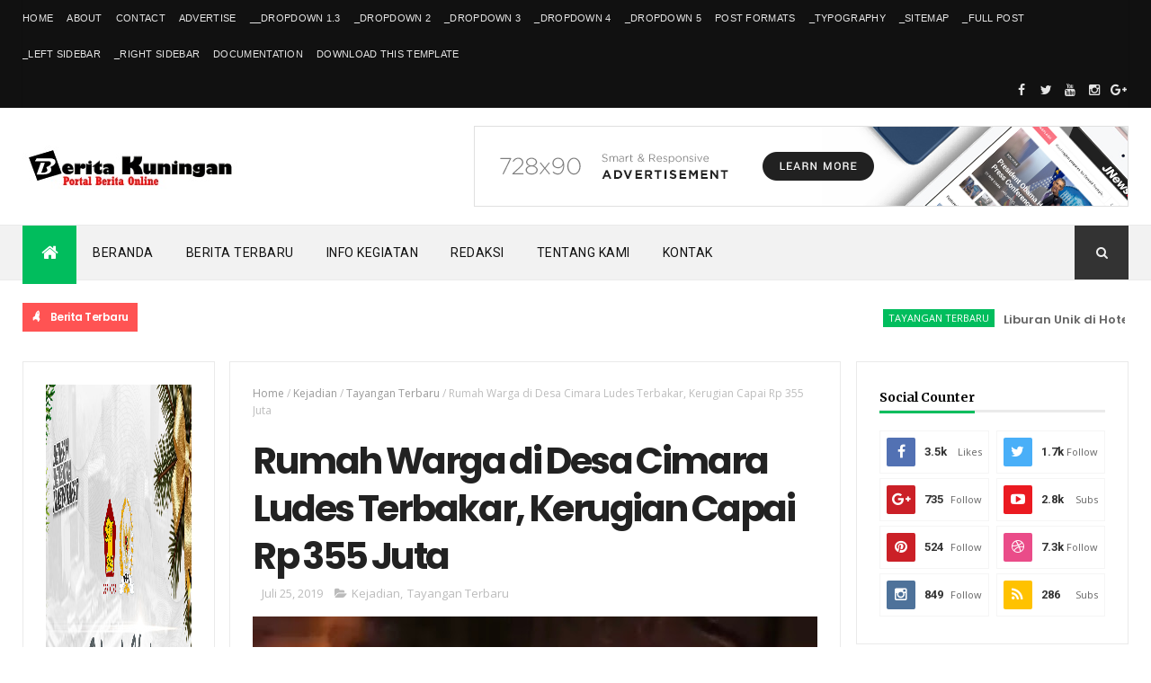

--- FILE ---
content_type: text/html; charset=UTF-8
request_url: https://www.beritakuningan.com/2019/07/identitas-korban-kecelakaan-di-jalan.html
body_size: 38378
content:
<!DOCTYPE html>
<html class='v2' dir='ltr' xmlns='http://www.w3.org/1999/xhtml' xmlns:b='http://www.google.com/2005/gml/b' xmlns:data='http://www.google.com/2005/gml/data' xmlns:expr='http://www.google.com/2005/gml/expr'>
<head>
<link href='https://www.blogger.com/static/v1/widgets/335934321-css_bundle_v2.css' rel='stylesheet' type='text/css'/>
<script async='async' data-ad-client='ca-pub-7582315242938908' src='https://pagead2.googlesyndication.com/pagead/js/adsbygoogle.js'></script>
<meta content='width=device-width, initial-scale=1, maximum-scale=1' name='viewport'/>
<link href="//fonts.googleapis.com/css?family=Oswald:300,400,700%7COpen+Sans:400,700,400italic%7CPoppins:regular,500,600,700" media="all" rel="stylesheet" type="text/css"><link href='https://fonts.googleapis.com/css?family=Roboto%3A400%2C500%2C700&subset=latin%2Clatin-ext&ver=1.0' id='magazine-fonts-css' media='all' rel='stylesheet' type='text/css'/>
<link href="//fonts.googleapis.com/css?family=Merriweather:700%7CRoboto:400&amp;subset=latin&amp;ver=4.8.4" id="redux-google-fonts-magazine_theme_options-css" media="all" rel="stylesheet" type="text/css">
<link href='//maxcdn.bootstrapcdn.com/font-awesome/4.5.0/css/font-awesome.min.css' rel='stylesheet'/>
<meta content='text/html; charset=UTF-8' http-equiv='Content-Type'/>
<meta content='blogger' name='generator'/>
<link href='https://www.beritakuningan.com/favicon.ico' rel='icon' type='image/x-icon'/>
<link href='https://www.beritakuningan.com/2019/07/identitas-korban-kecelakaan-di-jalan.html' rel='canonical'/>
<link rel="alternate" type="application/atom+xml" title="Berita Kuningan - Atom" href="https://www.beritakuningan.com/feeds/posts/default" />
<link rel="alternate" type="application/rss+xml" title="Berita Kuningan - RSS" href="https://www.beritakuningan.com/feeds/posts/default?alt=rss" />
<link rel="service.post" type="application/atom+xml" title="Berita Kuningan - Atom" href="https://www.blogger.com/feeds/3312533288841789186/posts/default" />

<link rel="alternate" type="application/atom+xml" title="Berita Kuningan - Atom" href="https://www.beritakuningan.com/feeds/1899530380382730535/comments/default" />
<!--Can't find substitution for tag [blog.ieCssRetrofitLinks]-->
<link href='https://blogger.googleusercontent.com/img/b/R29vZ2xl/AVvXsEjfWd5cp-PE-8qsQ9NNThN4FAJq9h5Vcl5YneYbMvI52Hj8rNbsTnSxV-9LqfdE4oH3YPI3gVKOYIRdcUZXJwpa8ONr8c1WwDWnfrnqiaLGnynprke8Wk_XlxaG2uKcGcnMU6JTkbFeq64/s640/IMG-20190725-WA0129.jpg' rel='image_src'/>
<meta content='https://www.beritakuningan.com/2019/07/identitas-korban-kecelakaan-di-jalan.html' property='og:url'/>
<meta content='Identitas Korban Kecelakaan di Jalan Raya Jalaksana Terungkap' property='og:title'/>
<meta content='Berita Kuningan, Info Kuningan, Kuningan, Media Kuningan, Berita, Kuningan repost, Kuningan Jawa Barat, berita terkini, berita terbaru, berita menarik' property='og:description'/>
<meta content='https://blogger.googleusercontent.com/img/b/R29vZ2xl/AVvXsEjfWd5cp-PE-8qsQ9NNThN4FAJq9h5Vcl5YneYbMvI52Hj8rNbsTnSxV-9LqfdE4oH3YPI3gVKOYIRdcUZXJwpa8ONr8c1WwDWnfrnqiaLGnynprke8Wk_XlxaG2uKcGcnMU6JTkbFeq64/w1200-h630-p-k-no-nu/IMG-20190725-WA0129.jpg' property='og:image'/>
<title>
Identitas Korban Kecelakaan di Jalan Raya Jalaksana Terungkap - Berita Kuningan
</title>
<!-- Description and Keywords (start) -->
<meta content='YOUR KEYWORDS HERE' name='keywords'/>
<!-- Description and Keywords (end) -->
<meta content='Identitas Korban Kecelakaan di Jalan Raya Jalaksana Terungkap' property='og:title'/>
<meta content='https://www.beritakuningan.com/2019/07/identitas-korban-kecelakaan-di-jalan.html' property='og:url'/>
<meta content='article' property='og:type'/>
<meta content='https://blogger.googleusercontent.com/img/b/R29vZ2xl/AVvXsEjfWd5cp-PE-8qsQ9NNThN4FAJq9h5Vcl5YneYbMvI52Hj8rNbsTnSxV-9LqfdE4oH3YPI3gVKOYIRdcUZXJwpa8ONr8c1WwDWnfrnqiaLGnynprke8Wk_XlxaG2uKcGcnMU6JTkbFeq64/s640/IMG-20190725-WA0129.jpg' property='og:image'/>
<meta content='Berita Kuningan' property='og:site_name'/>
<meta content='https://www.beritakuningan.com/' name='twitter:domain'/>
<meta content='Identitas Korban Kecelakaan di Jalan Raya Jalaksana Terungkap' name='twitter:title'/>
<meta content='summary_large_image' name='twitter:card'/>
<meta content='https://blogger.googleusercontent.com/img/b/R29vZ2xl/AVvXsEjfWd5cp-PE-8qsQ9NNThN4FAJq9h5Vcl5YneYbMvI52Hj8rNbsTnSxV-9LqfdE4oH3YPI3gVKOYIRdcUZXJwpa8ONr8c1WwDWnfrnqiaLGnynprke8Wk_XlxaG2uKcGcnMU6JTkbFeq64/s640/IMG-20190725-WA0129.jpg' name='twitter:image'/>
<meta content='Identitas Korban Kecelakaan di Jalan Raya Jalaksana Terungkap' name='twitter:title'/>
<!-- Social Media meta tag need customer customization -->
<meta content='Facebook App ID here' property='fb:app_id'/>
<meta content='Facebook Admin ID here' property='fb:admins'/>
<meta content='@username' name='twitter:site'/>
<meta content='@username' name='twitter:creator'/>
<style id='page-skin-1' type='text/css'><!--
/
-----------------------------------------------
Blogger Template Style
Name:        NewsPro
Author :     http://www.themexpose.com
License:     Premium Version
----------------------------------------------- */
/* Variable definitions
-----------------------
<Variable name="main.color" description="Main Theme Color" type="color" default="#01BD5D"/>
-----------------------
*/
/* Reset and More */
a,abbr,acronym,address,applet,b,big,blockquote,body,caption,center,cite,code,dd,del,dfn,div,dl,dt,em,fieldset,font,form,h1,h2,h3,h4,h5,h6,html,i,iframe,img,ins,kbd,label,legend,li,object,p,pre,q,s,samp,small,span,strike,strong,sub,sup,table,tbody,td,tfoot,th,thead,tr,tt,u,ul,var{padding:0;border:0;outline:0;vertical-align:baseline;background:0 0}
ins{text-decoration:underline}
del{text-decoration:line-through}
blockquote{font-style:italic;color:#888}
dl,ul{list-style-position:inside;font-weight:700;list-style:none}
ul li{list-style:none}
caption,th{text-align:center}
img{border:none;position:relative}
a,a:visited{text-decoration:none}
.clear{clear:both}
.section,.widget,.widget ul{margin:0;padding:0}
a{color:#01BD5D}
a:hover{color:#01BD5D}
:focus{outline:0}
a img{border:0}
brc{color:#bdbdbd}
.CSS_LIGHTBOX{z-index:999999!important}
.separator a{clear:none!important;float:none!important;margin-left:0!important;margin-right:0!important}
#navbar-iframe{display:none;height:0;visibility:hidden}
span.item-control,a.quickedit{display:none!important}
.archive .home-link,.index .home-link,.home-link{display:none!important}
*{outline:0;transition:all .3s ease;-webkit-transition:all .3s ease;-moz-transition:all .3s ease;-o-transition:all .3s ease}
:after,:before{transition:all .0s ease;-webkit-transition:all .0s ease;-moz-transition:all .0s ease;-o-transition:all .0s ease}
.status-msg-wrap{margin:0 auto 25px}
.status-msg-border{border:1px solid #eee;opacity:.7;border-radius:2px}
.status-msg-bg{background-color:#f8f8f8;opacity:1;filter:none}
.icon:before,.postags a:before{font-family:FontAwesome;font-weight:400;font-style:normal;line-height:1;padding-right:4px}
.feed-links{clear:both;display:none;line-height:2.5em}
/* Body */
body{background:#ffffff;    font-family: 'Roboto';
font-size: 12px;
line-height: 16px;
font-weight: 400;
color: #b5b5b5;}
#outer-wrapper{max-width:100%;margin:25px auto 0;background-color:#FFF;}
.row{width:1230px}
h1, h2, h3, h4 {
margin: 0;
position: relative;
font-family: 'Poppins';
}
div#cover-wrapper {
float: left;
overflow: hidden;
width: 74%;
word-wrap: break-word;
}
div#sidebar-wrapper1 {
float: left;
overflow: hidden;
width: 23.5%;
box-sizing: border-box;
word-wrap: break-word;
padding-bottom: 20px;
}
div#sidebar-wrapper1 .widget{    border: 1px solid #eaeaea;
padding: 25px;    margin-bottom: 20px;}
#content-wrapper{margin:25px auto 5px;overflow:hidden}
#main-wrapper{   float: right;
overflow: hidden;
width: 69%;
word-wrap: break-word;
border: 1px solid #eaeaea;
padding: 25px;}
#sidebar-wrapper{float:right;overflow:hidden;width:26%;        padding-left: 1.4%;box-sizing:border-box;word-wrap:break-word;padding-bottom:20px}
.post-tag,.featured-meta,#meta-post,.resumo span,.recent-author,.recent-date,.postags,.first-tag,.carousel-tag a,.category-gallery a,.related-tag,.item-text,.cmm-widget li span,.post-meta,.item article,.static_page article,.item-snippet,.comment-content,.FollowByEmail .widget-content:before{font-family:'Open Sans', sans-serif}
#topnav{width:100%;background-color:#111;margin:0;
}
.tm-head{margin:0 auto;line-height:40px;overflow:hidden;border-left: 1px solid rgba(0,0,0,0.1);
border-right: 1px solid rgba(0,0,0,0.1);}
.tm-menu{float:left;}
#nav1 li{float:left;display:inline-block;height:40px;line-height:40px;margin-right:15px;padding:0}
#nav1 li a{    color: #e5e5e5;
font-size: 11px;
font-weight: 400;
letter-spacing: 0.3px;
text-transform: uppercase;
font-family: sans-serif;}
#nav1 li a:hover{color:#01BD5D}
.selectnav{display:none;background-color:#333333;padding:2px 5px;box-sizing:border-box;border:0}
.social-area{float:right; }
.tm-head #social-top{position:relative;display:block;margin-right:0}
.tm-head #social-top ul{overflow:hidden}
.tm-head #social-top ul li{height:40px;line-height:38px;display:block;float:left;margin-left:5px;padding:0}
.tm-head #social-top ul li a{   display: block;
float: left;
color: #e5e5e5;
text-decoration: none;
font-size: 14px;
width: 22px;
height: 40px;
line-height: 40px;
margin-top: 0;
text-align: center;
padding: 0;}
.tm-head #social-top ul li a:before{display:inline-block;font-family:FontAwesome;font-style:normal;font-weight:400;-webkit-font-smoothing:antialiased;-moz-osx-font-smoothing:grayscale}
.tm-head #social-top ul li a:hover{background-color:#01BD5D;color:#fff}
#social-top .facebook:before{content:"\f09a"}
#social-top .twitter:before{content:"\f099"}
#social-top .gplus:before{content:"\f0d5"}
#social-top .rss:before{content:"\f09e"}
#social-top .youtube:before{content:"\f167"}
#social-top .skype:before{content:"\f17e"}
#social-top .stumbleupon:before{content:"\f1a4"}
#social-top .tumblr:before{content:"\f173"}
#social-top .vine:before{content:"\f1ca"}
#social-top .stack-overflow:before{content:"\f16c"}
#social-top .linkedin:before{content:"\f0e1"}
#social-top .dribbble:before{content:"\f17d"}
#social-top .soundcloud:before{content:"\f1be"}
#social-top .behance:before{content:"\f1b4"}
#social-top .digg:before{content:"\f1a6"}
#social-top .instagram:before{content:"\f16d"}
#social-top .pinterest:before{content:"\f0d2"}
#social-top .delicious:before{content:"\f1a5"}
#social-top .codepen:before{content:"\f1cb"}
#header-blog{height:90px;position:relative;overflow:hidden;padding:20px 0}
.header-content{margin:0 auto;overflow:hidden;height:90px}
.header-logo{max-width:330px;max-height:68px;margin:22px 0 0;float:left;overflow:hidden}
.header-logo img{height:auto;max-height:68px;margin:0;max-width:100%}
.Header h1{color:#222222;margin:0;font-size:44px;line-height:1.3em}
.header-ads{width:728px;max-width:100%;max-height:90px;float:right;margin:0}
#menu{display:none}
#main-nav{    background-color: #f2f2f2;
position: relative;
width: 100%;
height: 60px;
font-size: 14px;
margin: 0 auto;
border-top: 1px solid #eaeaea;
border-bottom: 1px solid #eaeaea;}
.header-menu{background-color:#f2f2f2;height:60px;margin:0 auto;position:relative;padding:0}
.is-sticky #main-nav{width:100%!important;max-width:100%;top:0;left:0;margin:0;z-index:999999;transition:all .0s ease;-webkit-transition:all .0s ease;-moz-transition:all .0s ease;-o-transition:all .0s ease}
.is-sticky{transition:all .0s ease;-webkit-transition:all .0s ease;-moz-transition:all .0s ease;-o-transition:all .0s ease}
li.li-home{float:left;display:inline-block;padding:0!important;height:60px;width:60px;text-align:center;    border-bottom: 5px solid #01BD5D;
margin-bottom: -5px;background-color:#01BD5D}
li.li-home a{color:#fff;font-size:20px;line-height:60px;max-height:60px;padding: 0!important}
li.li-home:hover{background-color:#01BD5D}
li.li-home:hover a{color:#fff}
#main-nav ul li{position:relative;float:left;height:60px;box-sizing:border-box;padding:0;}
#main-nav ul li a{float:left;color:#111111;padding:0 18px;line-height:60px;text-transform:uppercase;font-weight:400;letter-spacing: 0.5px}
#main-nav ul li:hover{background-color:#01BD5D;border-color:#222222}
#main-nav ul li:hover a{color:#fff}
#main-nav ul li.has-children a{padding-right:28px}
#main-nav ul li.has-children a:after{content:"\f0d7";font-family:FontAwesome;position:absolute;top:0;right:14px}
#main-nav ul li ul{display:none;position:absolute;left:0;top:60px;z-index:100;background-color:#222222;border-top:0px;box-shadow:0 1px 3px rgba(40,35,40,0.05);transition:all .0s ease;-webkit-transition:all .0s ease;-moz-transition:all .0s ease;-o-transition:all .0s ease}
#main-nav ul li ul li{height:auto;margin-left:0;display:block;float:none;position:relative;overflow:hidden;line-height:normal;padding:0;border-right:0;border-bottom:1px solid #333333}
#main-nav ul li ul li:last-child{border-bottom:0}
#main-nav ul li ul li a{min-width:180px;color:#eee;font-size:12px;font-weight:400;text-transform:capitalize;height:38px;line-height:38px;overflow:hidden;box-sizing:border-box;padding:0 16px;margin-top:0;border:0;transition:all .3s ease!important;-webkit-transition:all .3s ease!important;-moz-transition:all .3s ease!important;-o-transition:all .3s ease!important}
#main-nav ul li ul li a:after{display:none}
#main-nav ul li ul li a:hover {background-color:#01BD5D;color:#fff!important;padding-left:20px}
.is-sticky #main-nav{animation-name:slideInDown;animation-duration:.5s;animation-fill-mode:both}
@keyframes slideInDown {
from{-webkit-transform:translate3d(0,-100%,0);transform:translate3d(0,-100%,0);visibility:visible}
to{-webkit-transform:translate3d(0,0,0);transform:translate3d(0,0,0)}
}
.header-search{position:relative;float:right}
.header-search li{list-style:none}
.header-search a.search{background-color:#333333;cursor:pointer;display:block;height:60px;text-align:center;position:relative;right:0;top:0;width:60px;font-size:14px;border-radius:0}
.header-search a.search:hover{background-color:#01BD5D}
.header-search a.search:before{color:#EEEEEE;content:'\f002';font-family:FontAwesome;font-size:inherit;text-rendering:auto;-webkit-font-smoothing:antialiased;-moz-osx-font-smoothing:grayscale;line-height:60px}
.header-search a.search:hover:before,.header-search a.search.active:before{color:#fff}
.header-search a.search.active{background-color:#01BD5D;border-left:0;border-radius:0}
.header-search a.search.active form{display:block}
.header-search a.search form{display:none;position:absolute;right:60px;top:0;z-index:2}
.header-search a.search form input{box-shadow:none;height:60px;padding:0 12px;width:160px;background-color:#333333;color:#EEE;font-family:inherit;line-height:60px;margin-top:0;border-radius:0;border:0}
#main-nav .header-search li a{cursor:pointer;-webkit-transition:all .3s ease-out 0;-moz-transition:all .3s ease-out 0;transition:all .3s ease-out 0}
.ticker .title{       float: left;
height: 32px;
background-color: #ff5353;
font-size: 15px;
color: #fff;
line-height: 32px;
font-weight: 400;
overflow: hidden;
padding: 0 10px;
font-weight: 600;
font-family: 'Poppins';
font-size: 12px;
letter-spacing: -.04em;}
div#FollowByEmail1 .widget-content {
background: #ffffff;
border: 1px solid rgba(0,0,0,0.1);
border-radius: 2px;
padding: 30px;
}
.ticker .title .fa{margin-right:10px;transform:rotate(-30deg);-moz-transform:rotate(-30deg);-webkit-transform:rotate(-30deg);-ms-transform:rotate(-30deg);-o-transform:rotate(-30deg)}
.ticker .widget-content{height:32px;box-sizing:border-box;overflow:hidden;padding:0 4px;}
.ticker .widget-content li{float:left;margin-left:30px;display:inline-block;height:38px;line-height:38px;padding:0}
.ticker .widget{height:40px;background-color:#ffffff;max-width:1230px;margin:20px auto;overflow:hidden}
.tk-thumb{float:left;margin:4px 10px 0 0}
.tk-img{position:relative;display:block;width:35px;height:30px;overflow:hidden}
.ticker .post-tag{display:inline-block;background-color:#01BD5D;color:#fff;margin-right:10px;font-weight:400;height:18px;line-height:18px;padding:1px 6px;font-size:11px;text-transform:uppercase;position:relative;margin-top:7px;float:left}
.ticker .recent-title{font-size:13px;font-weight: 600;display:inline-block;line-height:15px}
.ticker .recent-title a{color:#666}
.ticker .recent-title a:hover{color:#01BD5D}
.tickercontainer,.tickercontainer .mask,ul.newsticker{-webkit-transition:all 0 linear;-moz-transition:all 0 linear;-o-transition:all 0 linear;transition:all 0 linear;list-style:none;margin:0}
.tickercontainer{margin:0;padding:0;overflow:hidden}
.tickercontainer .mask{position:relative;overflow:hidden}
.newsticker{position:relative;list-style-type:none;margin:0;padding:0}
ul.newsticker{-webkit-transition:all 0s linear;-moz-transition: all 0s linear;-o-transition:all 0s linear;transition:all 0s linear;position:relative;list-style-type:none;margin:0;padding:0}
.tickeroverlay-left{display:none}
.tickeroverlay-right{display:none}
.featured{position:relative;margin:0 auto}
.featured .widget-content ul{margin:20px 0 0!important;height:auto;overflow:hidden}
.featured h2{display:none;display:none}
.featured li{width:25%;height:197px;position:relative;float:right;padding:0;box-sizing:border-box;overflow:hidden}
.featured li:nth-child(4){margin-top:6px}
.featured li .featured-inner{position:relative;overflow:hidden}
.featured .rcp-thumb{width:100%;height:202px;position:relative;display:block;overflow:hidden}
.featured .rcp-title{font-size:16px;position:relative;margin-bottom:10px}
.featured .rcp-thumb:after{content:no-close-quote;position:absolute;left:0;bottom:0;width:100%;height:151px;background:url(https://blogger.googleusercontent.com/img/b/R29vZ2xl/AVvXsEjtwxqmXLsK6nrG6IleASGxRiho0rnxsMs4CYQC6nW-1t3Njt70dqkEClYrHOzgpzj8_STBCW7lkhQqnN27VV0eS3ucShgx2nq1bYMjkd2BIGQ2rSsKLfenM1mqv9DP1mnBuJx_rbTIWLY/s1600-r/metabg.png) repeat-x;opacity:.8}
.featured .post-panel{position:absolute;left:0;bottom:0;width:100%;padding:15px;z-index:2;box-sizing:border-box}
.featured li .featured-inner .featured-meta{font-size:12px;color:#ccc;font-weight:400}
.featured li:first-child{width:26%;height:400px;float:left;padding-right:10px}
.featured li:nth-child(2){width:49%;height:400px;float:left;padding-right:10px}
.featured li:first-child .post-panel,.featured li:nth-child(2) .post-panel{padding:20px}
.featured li:first-child .rcp-thumb,.featured li:nth-child(2) .rcp-thumb{height:400px}
.featured li:first-child .rcp-title,.featured li:nth-child(2) .rcp-title{font-size:22px}
.featured li:first-child .featured-overlay{    background: -webkit-linear-gradient(bottom, #0099f7, #f11712 );
background: linear-gradient(to bottom, #0099f7, #f11712 );}
.featured li:nth-child(2) .featured-overlay{background: -webkit-linear-gradient(bottom, #159957, #004c99 );
background: linear-gradient(to bottom, #159957, #004c99 );}
.featured li:nth-child(3) .featured-overlay{    background: -webkit-linear-gradient(bottom, #ef94ac, #3b6bef );
background: linear-gradient(to bottom, #ef94ac, #3b6bef );}
.featured li:nth-child(4) .featured-overlay{    background: -webkit-linear-gradient(bottom, #e1eec3, #f05053 );
background: linear-gradient(to bottom, #e1eec3, #f05053 );}
.featured .rcp-title a{color:#FFF;position:relative;
line-height: 1.2;
font-weight: 600;
font-family: 'Poppins';letter-spacing: -.04em;}
.featured .post-tag{position:absolute;top:15px;left:15px;background-color:#01BD5D;color:#fff;text-transform:uppercase;font-weight:400;z-index:5;height:20px;line-height:20px;padding:2px 8px;font-size:11px}
.featured{position:relative}
.featured li:nth-child(2) .post-tag{background-color:#ffa812}
.featured li:nth-child(3) .post-tag{background-color:#f56954}
.featured li:nth-child(4) .post-tag{background-color:#B565BE}
.featured li:nth-child(5) .post-tag{background-color:#FFC000}
.featured-overlay{    position: absolute;
width: 100%;
height: 100%;
left: 0;
background: linear-gradient(to bottom,#000,transparent);
background: -webkit-linear-gradient(bottom,#000,transparent);
opacity: 0.7;
z-index: 1;}
.featured li:hover .featured-overlay{background-color:rgba(40,35,40,0.30)}
.recent-boxes{overflow:hidden;position:relative}
.box-sec{margin-right:2%}
.box-sec h2{display:none}
.recent-boxes .box-sec .widget:last-child{margin-bottom:20px}
a.more-link,a.posts-link{    background-color: #1f2024;
float: right;
height: 30px;
line-height: 30px;
padding: 0 10px;
margin: 0;
font-size: 10px;
color: #fff;
font-weight: 400;
text-transform: uppercase;}
a.more-link:hover,a.posts-link:hover{background-color:#01BD5D;color:#fff}
.box-title,.posts-title{height:30px;line-height:30px;position:relative;margin-bottom:20px}
.posts-title:after {
content: '';
position: absolute;
left: 0;
bottom: 0;
width: 100%;
height: 3px;
z-index: 1;
background: #eaeaea !important;
}
.box-title h2.title,.posts-title h2{       display: inline-block;
border-bottom: 3px solid #51c8fa;
height: 27px;
line-height: 24px;
font-weight: 700;
color: #111;
text-transform: none;
z-index: 22;
border-color: #01bd5d !important;}
.box-title h2.title a,.posts-title h2 a{    color: #000;
font-family: Merriweather;
font-weight: 700;
font-style: normal;
font-size: 14px;}
.recent-boxes .widget{margin-bottom:30px}
.boxes .bx-first .box-thumbnail{position:relative;width:100%;height:200px}
.boxes .bf-thumb{width:100%;height:200px;position:relative;display:block}
.box-thumbnail{overflow:hidden}
.boxes ul li .box-thumbnail{width:110px;height:75px;display:table-cell;vertical-align:middle}
.boxes ul li .box-image{width:110px;height:75px;position:relative;display:block}
.bx-first .box-thumbnail .first-tag{position:absolute;top:15px;left:15px;z-index:2}
.bx-first .box-thumbnail .first-tag a{background:#01BD5D;color:#fff;text-transform:uppercase;height:20px;line-height:20px;display:inline-block;padding:0 6px;font-size:11px;font-weight:400;border-radius:2px}
.boxes ul li .recent-content{display:table-cell;padding-left:10px;padding-right:5px}
.boxes .recent-title a:hover{color:#01BD5D}
.recent-boxes .feat,.recent-boxes .videos,.recent-boxes .gallery{width:100%;float:left}
.recent-boxes .carousel{position:relative;margin:0 0 30px!important;padding:0;overflow:visible;height:auto;display:block;clear:both}
.feat .bx-first .box-thumbnail,.feat .bf-thumb{height:363px}
.feat .bx-first{width:50%;position:relative;float:left;padding-right:1.4%;box-sizing:border-box;overflow:hidden;}
.feat .bx-item{width:100%;position:relative;overflow:hidden}
.feat .bx-first .bf-content,.column .bx-first .bf-content{position:absolute;bottom:0;width:100%;z-index:2;padding:15px;box-sizing:border-box}
.feat .bx-first .bf-content .recent-title a,.column .bx-first .bf-content .recent-title a{display: block;
color: #fff;
margin-bottom: 5px;
font-size: 20px;
line-height: 1.4;
font-weight: 600;
font-family: 'Poppins';letter-spacing: -.04em;}
.feat li .recent-content .recent-title{overflow:hidden;line-height:0;margin:0 0 2px;padding:0}
.feat li .recent-content .recent-title a{    color: #222222;
line-height: 1.4;
font-weight: 600;
font-family: 'Poppins';
font-size: 14px;
letter-spacing: -.04em;}
.boxes ul li .recent-content .recent-title a:hover{color:#01BD5D}
.bx-first .bf-thumb:after{content:no-close-quote;position:absolute;left:0;bottom:0;width:100%;height:151px;background:url(https://blogger.googleusercontent.com/img/b/R29vZ2xl/AVvXsEjtwxqmXLsK6nrG6IleASGxRiho0rnxsMs4CYQC6nW-1t3Njt70dqkEClYrHOzgpzj8_STBCW7lkhQqnN27VV0eS3ucShgx2nq1bYMjkd2BIGQ2rSsKLfenM1mqv9DP1mnBuJx_rbTIWLY/s1600-r/metabg.png) repeat-x;opacity:.8}
.bf-content .recent-author,.bf-content .recent-date{color:#ccc}
.feat ul li{display:block;width:48.6%;float:right;padding-bottom:10px;margin-bottom:10px;padding-top:0;}
.feat ul li:last-child{border-bottom:0;padding-bottom:0;margin-bottom:0}
.recent-boxes .column{width:48.6%; }
.recent-boxes .columnleft{float:left}
.recent-boxes .columnright{float:right}
.column .bx-first{width:100%;position:relative;box-sizing:border-box;overflow:hidden;margin-bottom:10px}
.column ul li{display:block;margin-top:10px;padding:10px 0 0;}
.column ul li .recent-content .recent-title{overflow:hidden;line-height:0;margin:0 0 2px;padding:0}
.column ul li .recent-content .recent-title a{color:#222222;    display: block;
margin-bottom: 3px;
line-height: 1.4;
font-weight: 600;
font-family: 'Poppins';
font-size: 14px;
letter-spacing: -.04em;}
.img-overlay{position:absolute;left:0;top:0;z-index:1;width:100%;height:100%;background-color:rgba(40,35,40,0.05)}
.tk-thumb a:hover .img-overlay,.boxes ul li .box-image:hover .img-overlay,.boxes .bx-first:hover .img-overlay,.custom-widget .rcthumb:hover .img-overlay,.PopularPosts .item-thumbnail:hover a .img-overlay,.map-thumb:hover .img-overlay{background-color:rgba(40,35,40,0.3)}
.gallery li:hover .recent-content,.videos li:hover .recent-content{padding-bottom:15px;
margin-bottom: 0px;}
.gallery ul li {width:33%;height:165px;overflow:hidden;float:left;margin-right:.33%;display:inline-block;position:relative;padding:0;margin-bottom:2px}
.gallery ul li:nth-child(4),.gallery ul li:nth-child(5),.gallery ul li:nth-child(6){margin-bottom:0px}
.gallery ul li .box-image{width:100%;height:165px;display:block}
.gallery ul li .box-image:after{content:no-close-quote;position:absolute;left:0;bottom:0;width:100%;height:150px;background:url(https://blogger.googleusercontent.com/img/b/R29vZ2xl/AVvXsEjtwxqmXLsK6nrG6IleASGxRiho0rnxsMs4CYQC6nW-1t3Njt70dqkEClYrHOzgpzj8_STBCW7lkhQqnN27VV0eS3ucShgx2nq1bYMjkd2BIGQ2rSsKLfenM1mqv9DP1mnBuJx_rbTIWLY/s1600-r/metabg.png) repeat-x;opacity:.8}
.gallery .recent-content{position:absolute;bottom:0;width:100%;z-index:2;padding:10px;text-align:left;box-sizing:border-box;    margin-bottom: -25px;}
.category-gallery {position:absolute;top:10px;right:10px;z-index:3;overflow:hidden;}
.category-gallery a:before{display:block;background-color:#01BD5D;opacity: .5;color:#fff;height:18px;line-height:18px;padding:0 5px;font-size:10px;font-weight:400;text-transform:uppercase;border-radius:2px;transition: all .3s ease;}
.gallery .recent-title a,.videos .recent-title a{display: block;
color: #FFF;
text-shadow: 0 0.5px 0.5px rgba(34,34,34,0.3);
margin-bottom: 3px;
line-height: 1.4;
font-weight: 600;
font-family: 'Poppins';
font-size: 15px;
letter-spacing: -.04em;}
.gallery .recent-author,.videos .recent-author{color:#ccc}
.videos ul{position:relative;overflow:hidden;}
.videos ul li{width:33.33%;float:left;box-sizing:border-box;margin:0;padding-right:5px;}
.videos ul li:last-child{padding-right:0px}
.videos ul li .videos-item{width:100%;position:relative;display:block;overflow:hidden;padding:0}
.videos .box-image{width: 100%;height: 170px;display: block;position:relative;margin:0;padding:0}
.videos .box-image:before{content:"\f04b";font-family:FontAwesome;line-height:25px;width:25px;height:25px;font-size:12px;color:#fff;text-align:center;background-color:RGBA(0,0,0,0.4);font-weight:400;position:absolute;top:8px;opacity:.5;right:7px;z-index:2;padding:0;border:2px solid #fff;border-radius:50%;transition:all .3s ease}
.videos li:hover .box-image:before,.gallery li:hover .category-gallery a:before{opacity:1}
.videos .box-image:after{content:no-close-quote;position:absolute;left:0;bottom:0;width:100%;height:150px;background:url(https://blogger.googleusercontent.com/img/b/R29vZ2xl/AVvXsEjtwxqmXLsK6nrG6IleASGxRiho0rnxsMs4CYQC6nW-1t3Njt70dqkEClYrHOzgpzj8_STBCW7lkhQqnN27VV0eS3ucShgx2nq1bYMjkd2BIGQ2rSsKLfenM1mqv9DP1mnBuJx_rbTIWLY/s1600-r/metabg.png) repeat-x;opacity:.8}
.videos .recent-content{position:absolute;bottom:0;width:100%;z-index:2;padding:10px;text-align:left;box-sizing:border-box}
.gallery-overlay,.videos-overlay{position:absolute;left:0;top:0;z-index:1;width:100%;height:100%;background-color:rgba(40,35,40,0.0)}
.gallery li:hover .gallery-overlay,.videos li:hover .videos-overlay{background:rgba(40,35,40,0.3)}
.owl-carousel .animated{-webkit-animation-duration:1000ms;animation-duration:1000ms;-webkit-animation-fill-mode:both;animation-fill-mode:both}
.owl-carousel .owl-animated-in{z-index:0}
.owl-carousel .owl-animated-out{z-index:1}
.owl-carousel .fadeOut{-webkit-animation-name:fadeOut;animation-name:fadeOut}
@-webkit-keyframes fadeOut {
0%{opacity:1}
100%{opacity:0}
}
@keyframes fadeOut {
0%{opacity:1}
100%{opacity:0}
}
.owl-height{-webkit-transition:height 500ms ease-in-out;-moz-transition:height 500ms ease-in-out;-ms-transition:height 500ms ease-in-out;-o-transition:height 500ms ease-in-out;transition:height 500ms ease-in-out}
.owl-carousel{display:none;width:100%;-webkit-tap-highlight-color:transparent;position:relative;z-index:1}
.owl-carousel .owl-stage{position:relative;-ms-touch-action:pan-Y}
.owl-carousel .owl-stage:after{content:".";display:block;clear:both;visibility:hidden;line-height:0;height:0}
.owl-carousel .owl-stage-outer{position:relative;overflow:hidden;-webkit-transform:translate3d(0px,0px,0px)}
.owl-carousel .owl-controls .owl-nav .owl-prev,.owl-carousel .owl-controls .owl-nav .owl-next,.owl-carousel .owl-controls .owl-dot{cursor:pointer;cursor:hand;-webkit-user-select:none;-khtml-user-select:none;-moz-user-select:none;-ms-user-select:none;user-select:none}
.owl-carousel.owl-loaded{display:block}
.owl-carousel.owl-loading{opacity:0;display:block}
.owl-carousel.owl-hidden{opacity:0}
.owl-carousel .owl-refresh .owl-item{display:none}
.owl-carousel .owl-item{position:relative;min-height:1px;float:left;-webkit-backface-visibility:hidden;-webkit-tap-highlight-color:transparent;-webkit-touch-callout:none;-webkit-user-select:none;-moz-user-select:none;-ms-user-select:none;user-select:none}
.owl-carousel .owl-item img{display:block;width:100%;-webkit-transform-style:preserve-3d}
.owl-carousel.owl-text-select-on .owl-item{-webkit-user-select:auto;-moz-user-select:auto;-ms-user-select:auto;user-select:auto}
.owl-carousel .owl-grab{cursor:move;cursor:-webkit-grab;cursor:-o-grab;cursor:-ms-grab;cursor:grab}
.owl-carousel.owl-rtl{direction:rtl}
.owl-carousel.owl-rtl .owl-item{float:right}
.no-js .owl-carousel{display:block}
.owl-prev,.owl-next{top:0;color:#fff;background-color:rgba(0,0,0,0.75);font-family:FontAwesome;position:absolute;z-index:1;display:block;padding:0;cursor:pointer;padding:0;text-align:center;overflow:hidden}
.owl-prev{left:0}
.owl-prev:before{content:"\f104"}
.owl-next{right:0}
.owl-next:before{content:"\f105"}
.owl-prev:hover,.owl-next:hover{background-color:#000}
.owl-dots{position:absolute;bottom:1px;width:33.33%;left:0;right:0;margin:auto;text-align:center}
.owl-dot{background:#fff;height:3px;width:10px;display:inline-block;margin:0 5px;-webkit-border-radius:2px;-moz-border-radius:2px;border-radius:2px;opacity:.6}
.owl-dot.active,.owl-dot:hover{background:#01BD5D}
.main-carousel{height: 250px;overflow:hidden}
.main-carousel .owl-item{width:100%;}
.carousel-item{height: 250px;width:100%;position:relative;padding:0!important;display:block;overflow:hidden}
.carousel-item .box-image{height:250px;position:relative;width:100%;display:block}
.carousel-item .box-image:after{content:no-close-quote;position:absolute;left:0;bottom:0;width:100%;height:151px;background:url(https://blogger.googleusercontent.com/img/b/R29vZ2xl/AVvXsEjtwxqmXLsK6nrG6IleASGxRiho0rnxsMs4CYQC6nW-1t3Njt70dqkEClYrHOzgpzj8_STBCW7lkhQqnN27VV0eS3ucShgx2nq1bYMjkd2BIGQ2rSsKLfenM1mqv9DP1mnBuJx_rbTIWLY/s1600-r/metabg.png) repeat-x;opacity:.8}
.carousel-content{position:absolute;bottom:0;width:100%;z-index:2;box-sizing:border-box}
.carousel-item .carousel-content{padding:15px;text-align:left}
.carousel-item .recent-title{margin:10px 0 5px;font-size:19px;font-weight:400}
.carousel-item .recent-title a{    color: #fff;
display: block;
line-height: 1.4em;
text-shadow: 0 0.5px 0.5px rgba(34,34,34,0.3);
line-height: 1.4;
font-weight: 600;
font-family: 'Poppins';
font-size: 18px;
letter-spacing: -.04em;}
.carousel-item .recent-author,.carousel-item .recent-date{color:#ccc}
.carousel-tag a{display:inline-block;background-color:#01BD5D;color:#fff;height:20px;line-height:20px;padding:0 6px;font-size:11px;text-transform:uppercase;border-radius:2px}
.carousel-overlay{position:absolute;left:0;top:0;z-index:1;width:100%;height:100%;background-color:rgba(40,35,40,0.05)}
.main-carousel .owl-item:hover .carousel-overlay {background-color:rgba(40,35,40,0.30)}
.main-carousel .owl-prev,.main-carousel .owl-next{margin-top:0px;width:40px;height:40px;font-size:25px;line-height:40px}
.main-carousel .owl-prev{left:-50px}
.main-carousel:hover .owl-prev{left:0}
.main-carousel .owl-next{right:-50px}
.main-carousel:hover .owl-next{right:0}
.main-carousel .owl-dots{bottom:10px}
.recent-author,.recent-date{color:#bdbdbd;font-size:12px;font-weight:400}
.recent-date:before,.featured-date:before{content:'\f133';font-family:fontawesome;color:#bbb;margin-right:5px}
.recent-author::before,.featured-author::before{content:'\f007';font-family:fontawesome;color:#bbb;margin-right:5px}
.recent-author,.featured-author{margin-right:10px}
.custom-widget li{overflow:hidden;border-bottom:1px solid #F5F5F5;padding:10px 0}
.custom-widget li:first-child{padding-top:0}
.custom-widget li:last-child{border-bottom:none}
.custom-widget .rcthumb{position:relative;float:left;margin:0!important;width:100%;height:160px;overflow:hidden;display:block;vertical-align:middle}
.custom-widget .rcp-title{overflow:hidden;line-height:0;margin:10px 0 2px;padding:0}
.custom-widget .post-panel{display:table-cell}
div#sidebar-wrapper1 .custom-widget .rcthumb {
position: relative;
float: left;
margin: 0!important;
width: 100%;
height: 110px;
overflow: hidden;
display: block;
vertical-align: middle;
}
#footer-wrapper .custom-widget .rcthumb{position:relative;float:left;margin:0!important;width:100px;height:75px;overflow:hidden;display:block;vertical-align:middle}
#footer-wrapper .custom-widget .rcp-title{overflow:hidden;line-height:0;margin:0px 0 2px;padding:0}
#footer-wrapper .custom-widget .post-panel {
display: table-cell;
padding-left: 10px;
}
.custom-widget .rcp-title a{    font-size: 14px;
line-height: 22px;
font-weight: 700;
color: #111;
font-family: Merriweather;}
.custom-widget .rcp-title a:hover{color:#01BD5D}
.cmm-widget li .cmm-avatar{position:relative;overflow:hidden;padding:0;width:55px;height:55px;float:left;margin:0 10px 0 0}
.cmm-widget li{background:none!important;clear:both;list-style:none;word-break:break-all;display:block;border-top:1px solid #F5F5F5;overflow:hidden;margin:0;padding:10px 0}
.cmm-widget li:first-child{padding-top:0;border-top:0}
.cmm-widget li:last-child{padding-bottom:0}
.cmm-widget li span{margin-top:4px;color:#bdbdbd;display:block;line-height:1.2em;text-transform:lowercase;font-size:12px;font-style:italic;font-weight:400}
.cmm-img{width:55px;height:55px;float:left;margin:0 10px 0 0}
.cmm-widget a{color:#222222;position:relative;font-size:13px;text-transform:capitalize;display:block;overflow:hidden;font-weight:400}
.cmm-widget a:hover{color:#01BD5D}
.cmm-widget{list-style:none;padding:0}
.home-ad .widget{width:728px;max-height:90px;padding:0 2% 0 0;margin:0px auto 20px!important;max-width:100%;box-sizing:border-box}
#ads-content h2,#ads-home h2,#post-ads-footer h2{display:none!important}
.post{display:block;overflow:hidden;word-wrap:break-word}
.index .post,.archive .post{margin:0 0 15px 0;padding-bottom:15px;border-bottom:1px solid #F5F5F5}
.index div.post-outer:last-child .post,.archive div.post-outer:last-child .post{border-bottom:0;padding-bottom:5px}
.block-image{position:relative;float:left;width:300px;height:190px;margin-right:20px}
.block-image .thumb{width:100%;height:190px;position:relative;display:block;z-index:2;overflow:hidden}
.block-image .thumb a{width:100%;height:190px;display:block}
.thumb-overlay{position:absolute;left:0;top:0;z-index:2;width:100%;height:100%;background-color:rgba(40,35,40,0.05)}
.block-image:hover .thumb a .thumb-overlay{background-color:rgba(40,35,40,0.30)}
.retitle h2{margin:8px 0;display:block}
.post h2 a,.post h2 a:visited,.post h2 strong{font-size: 18px;
line-height: 22px;
font-weight: 700;
color: #111;
font-family: Merriweather;}
.post h2 a:hover{color:#01BD5D}
.widget iframe,.widget img{max-width:100%}
.index .post-footer,.archive .post-footer{display:none!important}
.index .post h2,.archive .post h2{margin:0 0 10px;padding:0 10px 0 0;overflow:hidden}
.item .post,.static_page .post{padding:0;    background: #ffffff;
border-radius: 2px;
}
.date-header{display:block;overflow:hidden;font-weight:400;margin:0!important;padding:0}
#meta-post{font-size:12px;color:#bdbdbd;line-height:1.4em}
#meta-post a{color:#bdbdbd}
#meta-post a span:before{content:'\f007';font-family:fontawesome;color:#bbb;margin-right:5px}
#meta-post .timestamp-link{margin-left:10px}
#meta-post .timestamp-link abbr:before{content:'\f133';font-family:fontawesome;color:#bbb;margin-right:5px}
.resumo{margin-top:8px;font-size:13px;line-height:1.5em;color:#888}
.resumo span{display:block;margin-bottom:8px;padding-right:10px}
a.read-more{display:inline-block;margin-bottom:0;font-weight:400;text-align:left;vertical-align:middle;cursor:pointer;background-image:none;white-space:nowrap;line-height:25px;height:25px;color:#fff;background-color:#01BD5D;border-radius:2px;font-size:13px;padding:0 10px;margin-top:3px;outline:none;border:none;overflow:hidden}
a.read-more:after{content:"\f101";font-family:FontAwesome;font-size:13px;margin-left:5px}
.post-meta{color:#bdbdbd;display:block;font-size:13px;font-weight:400;line-height:21px;margin:0;padding:0}
.hreview{display:none!important}
.postags{position:absolute;top:15px;left:15px;z-index:3}
.postags a{display:inline-block;background:#01BD5D;color:#fff;margin:0;height:20px;line-height:20px;padding:0 6px;font-size:11px;text-transform:uppercase;border-radius:2px;display:none}
.postags a:first-child{display:inline-block}
.breadcrumbs a {
color: #999999;
}
.breadcrumbs {
color: #bdbdbd;
font-size: 12px;
font-weight: 400;
font-family: 'Open Sans', sans-serif;
}
.item article,.static_page article{margin-top:15px}
.item .post-head,.static_page .post-head{margin:0 0 5px;position:relative;}
.item .post-title,.static_page .post-title{    color: #222222;
position: relative;
display: inline-block;
top: 20px;
margin-bottom: 20px;
letter-spacing: -0.06em;
word-spacing: -0.04em;
font-family: 'Poppins';
font-size: 41px;
font-weight: 700;
line-height: 1.3;}
.item .post-body,.static_page .post-body{width:100%;color:#5E5E5E;font-size:15px;line-height:1.5em;overflow:hidden}
.item .post-outer{padding:0}
.item .post-body img{max-width:100%}
.post-meta a{color:#bbb}
.post-timestamp{margin-left:0}
.label-head{margin-left:0}
.label-head a{padding-left:2px}
.label-head a:hover{color:#01BD5D}
.post-meta .g-profile span:before{content:'\f007';font-family:fontawesome;color:#bbb;margin-right:5px}
.post-meta .post-timestamp{margin-left:10px}
.post-meta .post-timestamp .timestamp-link abbr:before{content:'\f133';font-family:fontawesome;color:#bbb;margin-right:5px}
.post-meta .label-head{margin-left:10px}
.post-meta .label-head:before{content:'\f07c';font-family:fontawesome;color:#bbb;margin-right:0}
.main .widget{margin:0}
.main .Blog{border-bottom-width:0}
.share-box{height:36px;position:relative;line-height:0;margin:20px 0;padding:0;border-bottom:2px solid #eee}
.share-title{height:36px;color:#222222;float:left;font-size:13px;font-weight:700;position:relative;line-height:36px;text-transform:uppercase;display:inline-block;padding:0;border-bottom:2px solid #222222}
.share-art{float:right;padding:0;padding-top:0;font-size:13px;font-weight:400;text-transform:capitalize;text-align:right}
.share-art a{height:25px;line-height:26px;color:#fff;padding:0 8px;margin-left:4px;border-radius:2px;display:inline-block;margin-right:0}
.share-art a:hover{color:#fff}
.share-art .fac-art i{padding-right:2px}
.share-art .fac-art{background:#3b5998}
.share-art .fac-art:hover{background:rgba(49,77,145,0.7)}
.share-art .twi-art{background:#00acee}
.share-art .twi-art:hover{background:rgba(7,190,237,0.7)}
.share-art .goo-art{background:#db4a39}
.share-art .goo-art:hover{background:rgba(221,75,56,0.7)}
.share-art .pin-art{background:#CA2127}
.share-art .pin-art:hover{background:rgba(202,33,39,0.7)}
.share-art .lin-art{background:#0077B5}
.share-art .lin-art:hover{background:rgba(0,119,181,0.7)}
#ads-footer{display:none}
.ad-post-footer .widget-content{width:728px;max-width:100%;margin:0 auto 17px!important;max-height:90px}
#related-posts{margin-bottom:20px}
.related-wrap{overflow:hidden;position:relative}
.related-wrap li{width:33.33%;height:160px;padding-right:5px;position:relative;overflow:hidden;float:left;display:inline-block;box-sizing:border-box;list-style:none}
.related-wrap li:nth-child(3n+3){padding-right:0px;}
.related-wrap li:nth-child(4),.related-wrap li:nth-child(5),.related-wrap li:nth-child(6){margin-top:10px}
.related-wrap li .related-img{width:100%;height:160px;position:relative;display:block}
.related-wrap li .related-img:after{content:no-close-quote;position:absolute;left:0;bottom:0;width:100%;height:150px;background:url(https://blogger.googleusercontent.com/img/b/R29vZ2xl/AVvXsEjtwxqmXLsK6nrG6IleASGxRiho0rnxsMs4CYQC6nW-1t3Njt70dqkEClYrHOzgpzj8_STBCW7lkhQqnN27VV0eS3ucShgx2nq1bYMjkd2BIGQ2rSsKLfenM1mqv9DP1mnBuJx_rbTIWLY/s1600-r/metabg.png) repeat-x;opacity:.8}
.related-overlay{position:absolute;left:0;top:0;z-index:1;width:100%;height:100%;background-color:rgba(40,35,40,0.05)}
.related-wrap li:hover .related-overlay{background-color:rgba(40,35,40,0.30)}
.related-content{position:absolute;bottom:0;padding:10px;width:100%;box-sizing:border-box;z-index:2}
.related-content .related-tag a{display:inline-block;background-color:#01BD5D;color:#fff;height:18px;line-height:18px;padding:0 5px;margin:0;font-size:10px;font-weight:400;text-transform:uppercase;border-radius:2px}
.related-title a{    padding: 10px 0;
color: #fff;
display: block;
text-shadow: 0 0.5px 0.5px rgba(34,34,34,0.3);
line-height: 1.4;
font-weight: 600;
font-family: 'Poppins';
font-size: 14px;
letter-spacing: -.04em;}
.related-wrap .owl-dots{bottom:0}
.ticker .post-tag:hover,.featured .post-tag:hover,.carousel-tag a:hover,.bx-first .box-thumbnail .first-tag a:hover,.category-gallery a:hover:before,.post-readmore a:hover,.postags a:hover,a.read-more:hover,.related-tag a:hover{background:#222222}
.post-nav li{padding:0;display:inline-block;width:50%}
.post-nav li strong{display:block;padding:0 0 5px;font-weight:700;text-transform:uppercase;font-size:13px}
.post-nav li strong i{transition:all 0s ease;-webkit-transition:all 0s ease;-moz-transition:all 0s ease;-o-transition:all 0s ease}
ul.post-nav{background-color:#FFF;border-bottom:2px solid #EEE;border-top:2px solid #EEE;display:block;width:100%;overflow:hidden}
.post-nav li a{color:#222222;line-height:1.3em;display:block;padding:15px 0;transition:all 0s ease;-webkit-transition:all 0s ease;-moz-transition:all 0s ease;-o-transition:all 0s ease}
.post-nav li:hover a{opacity:.6}
ul.post-nav span{font-size:13px;font-weight:400}
.post-nav .previous{float:left;min-height:80px;border-right:1px solid #eee;box-sizing:border-box;padding-right:10px}
.post-nav .next{text-align:right;border-left:1px solid #eee;margin-left:-1px;padding-left:10px;box-sizing:border-box}
#blog-pager{clear:both;text-align:center;margin:0}
.index #blog-pager{display:block}
.index #blog-pager,.archive #blog-pager{padding:0 0 20px;text-align:left}
#blog-pager-newer-link a,#blog-pager-older-link a{display:block;float:left;margin-right:0;padding:0 12px;border:0;text-transform:uppercase;line-height:32px;font-weight:400;background-color:#222222;color:#fff;font-size:12px;border-radius:2px}
#blog-pager-newer-link a:hover,#blog-pager-older-link a:hover{background-color:#01BD5D}
.showpageNum a,.showpage a,.showpagePoint{display:block;float:left;margin-right:6px;padding:0 12px;background:#222222;color:#fff;border:0;text-transform:uppercase;line-height:32px;font-weight:400;border-radius:2px}
.showpageNum a:hover,.showpage a:hover{background-color:#01BD5D}
.showpageNum a i,.showpage a i{transition:all .0s ease;-webkit-transition:all .0s ease;-moz-transition:all .0s ease;-o-transition:all .0s ease}
.showpagePoint{background-color:#01BD5D;color:#fff}
.showpageOf{display:none!important}
.blogger-tab{display:block}
.comments{clear:both;margin-top:10px;margin-bottom:0;color:#222222}
.comments h4{font-weight:400}
.comments .comments-content{padding:10px 0}
.comments .comments-content .comment{margin-bottom:0;padding-bottom:8px}
.comments .comments-content .comment:first-child{padding-top:0}
.facebook-tab,.fb_iframe_widget_fluid span,.fb_iframe_widget iframe{width:100%!important}
.comments .item-control{position:static}
.comments .avatar-image-container{float:left}
.comments .avatar-image-container,.comments .avatar-image-container img{height:35px;max-height:35px;width:35px;max-width:35px;border-radius:2px}
.comments .comment-block{padding:10px;box-shadow:none;border:1px solid #eee;border-radius:2px}
.comments .comment-block,.comments .comments-content .comment-replies{margin-left:47px;margin-top:0}
.comments .comments-content .inline-thread{padding:0}
.comments .comments-content .comment-header{font-size:14px;border-bottom:1px solid #eee;padding:0 0 3px}
.comments .comments-content .user{font-style:normal;font-weight:400}
.comments .comments-content .icon.blog-author{font-weight:400}
.comments .comments-content .comment-content{color:#5e5e5e;text-align:left;font-size:14px;line-height:1.4em}
.comments .comment .comment-actions a{margin-right:5px;padding:2px 5px;color:#222222;font-weight:400;background-color:#f5f5f5;font-size:10px}
.comments .comment .comment-actions a:hover{color:#fff;background-color:#01BD5D;text-decoration:none}
.comments .comments-content .datetime{color:#999;margin-left:0;float:right;font-size:11px}
.comments .comments-content .comment-header a{color:inherit}
.comments .comments-content .comment-header a:hover{color:#01BD5D}
.comments .comments-content .icon.blog-author:before{content:"\f007";font-size:12px;font-family:FontAwesome}
.comments .thread-toggle{margin-bottom:4px}
.comments .comments-content .comment-thread{margin:4px 0}
.comments .continue a{padding:0;padding-top:10px;padding-left:47px;font-weight:400}
.comments .comments-content .loadmore.loaded{margin:0;padding:0}
.comments .comment-replybox-thread{margin:0}
iframe.blogger-iframe-colorize,iframe.blogger-comment-from-post{height:283px!important}
.comments-tabs.simpleTab .tab-content{background-color:transparent;padding:0;margin-top:0px}
.comments-tabs.simpleTab .tab-content .tab-blogger{margin-top:15px}
.comments-tabs.simpleTab{border:0;margin:20px 0;padding:0}
.comments-tabs-header{height:32px;background-color:#222222;position:relative;line-height:32px;margin:0;padding:0}
.comments-tabs-header h3{position:relative;display:block;color:#eee;float:left;height:32px;font-size:13px;font-weight:700;line-height:32px;text-transform:uppercase}
.comments-tabs-header h3:before{content:"\f086";width:32px;height:32px;float:left;background-color:#01BD5D;font-family:FontAwesome;color:#fff;font-weight:400;text-align:center;margin-right:10px}
.comments-tabs.simpleTab .tab-wrapper li a{height:32px;background-color:#333333;color:#eee;font-size:12px;font-weight:400;text-transform:uppercase;line-height:32px;margin:0;padding:0 10px}
.comments-tabs.simpleTab .tab-wrapper li a.activeTab{background-color:#01BD5D}
.comments-tabs.simpleTab .tab-wrapper{float:right;text-align:right}
.comments-tabs.simpleTab .tab-wrapper li{margin-left:0}
.simpleTab .tab-wrapper li{display:inline-block;margin:0;padding:0}
.simpleTab .tab-wrapper li a{background-color:#333333;color:#FFF;padding:10px 25px;display:block}
.simpleTab .tab-wrapper li:before{content:'';display:none}
.simpleTab{margin:10px 0}
.simpleTab .tab-content{padding:15px;background-color:#f8f8f8}
.simpleTab .tab-wrapper li a.activeTab{background-color:#01BD5D;color:#fff}
.simpleTab *{transition:all 0s ease;-webkit-transition:all 0s ease;-moz-transition:all 0s ease;-o-transition:all 0s ease}
.simpleTab.side .tab-wrapper{float:left;width:30%;margin:0!important;padding:0!important;transition:all 0s ease;-webkit-transition:all 0s ease;-moz-transition:all 0s ease;-o-transition:all 0s ease}
.simpleTab .tab-wrapper{padding:0!important;margin:0!important}
.simpleTab.side .tab-content{float:left;width:70%;box-sizing:border-box;transition:all 0s ease;-webkit-transition:all 0s ease;-moz-transition:all 0s ease;-o-transition:all 0s ease}
.simpleTab.side .tab-wrapper li{width:100%;display:block;text-align:center}
.simpleTab.side .tab-wrapper li a{padding:15px 0}
.simpleTab.side{overflow:hidden}
.post-body h1,.post-body h2,.post-body h3,.post-body h4,.post-body h5,.post-body h6{margin-bottom:15px}
blockquote{background: #fcfcfc;border-left:3px solid #01BD5D;margin-left:0;padding:10px 15px}
blockquote:before{content:'\f10d';display:inline-block;font-family:FontAwesome;font-style:normal;font-weight:400;line-height:1;-webkit-font-smoothing:antialiased;-moz-osx-font-smoothing:grayscale;margin-right:10px;color:#999}
blockquote:after{content:'\f10e';display:inline-block;font-family:FontAwesome;font-style:normal;font-weight:400;line-height:1;-webkit-font-smoothing:antialiased;-moz-osx-font-smoothing:grayscale;margin-left:10px;color:#999}
.firstcharacter{float:left;color:#01BD5D;font-family:Georgia;font-size:75px;line-height:60px;padding-top:4px;padding-right:8px;padding-left:3px;}
.widget .post-body ul,.widget .post-body ol{line-height:1.5;font-weight:400}
.widget .post-body li{margin:5px 0;padding:0;line-height:1.5}
.post-body ul li:before{content:"\f105";margin-right:5px;font-family:fontawesome}
#sidebar-wrapper .widget{        margin-bottom: 20px;
overflow: hidden;
background: #ffffff;
border: 1px solid #eaeaea;
padding: 25px;
}
.sidebar h2, .sidebar2 h2, .tab h2 {
color: #666;
text-transform: uppercase;
margin: 0 0 0 0;
padding: 0;
position: relative;
margin-bottom: 20px;
position: relative;
height:31px;
}
.sidebar h2 span, .sidebar2 h2 span {
position: relative;
display: inline-block;
border-bottom: 3px solid #51c8fa;
height: 27px;
line-height: 25px;
text-transform: none;
z-index: 22;
border-color: #01bd5d !important;
color: #000;
font-family: Merriweather;
font-weight: 700;
font-style: normal;
font-size: 14px;
}
.sidebar h2:after {
content: '';
position: absolute;
left: 0;
bottom: 0;
width: 100%;
height: 3px;
z-index: 1;
background: #eaeaea !important;
}
.sidebar ul{list-style:none}
.sidebar .widget-content{margin:0}
.social-counter{margin:0;padding:0;overflow:hidden}
.social-counter ul{margin:0;padding:0}
.social-counter ul li{width:42%;float:left;text-align:left;margin:0 0 5px;padding:0 0 5px;position:relative;    position: relative;
border: 1px solid #f5f5f5;
padding: 7px;}
.social-counter ul li:nth-child(2),.social-counter ul li:nth-child(4),.social-counter ul li:nth-child(6),.social-counter ul li:nth-child(8){float:right}
.social-counter ul li a{margin:0;padding:0}
.item-icon{float:left;position:relative;text-align:center;vertical-align:middle;color:#fff;margin:0;display:inline-block;width:32px;height:32px;line-height:32px;font-size:16px;border-radius:2px}
.hide-count{display:none}
.item-count{display:inline-block;color:#333;font-weight:700;font-size:13px;line-height:32px;float:left;padding-left:10px}
.item-text{float:right;display:inline-block;color:#666666;font-size:11px;line-height:32px;font-weight:400}
.item-social.facebook .item-icon{background-color:#5271b3}
.item-social.twitter .item-icon{background-color:#49aff8}
.item-social.gplus .item-icon{background-color:#cb2027}
.item-social.rss .item-icon{background-color:#FFC200}
.item-social.youtube .item-icon{background-color:#eb1a21}
.item-social.dribbble .item-icon{background-color:#ea4c89}
.item-social.instagram .item-icon{background-color:#4E729A}
.item-social.pinterest .item-icon{background-color:#cb2027}
.item-social.facebook .item-icon:before{content:"\f09a"}
.item-social.twitter .item-icon:before{content:"\f099"}
.item-social.gplus .item-icon:before{content:"\f0d5"}
.item-social.rss .item-icon:before{content:"\f09e"}
.item-social.youtube .item-icon:before{content:"\f16a"}
.item-social.instagram .item-icon:before{content:"\f16d"}
.item-social.dribbble .item-icon:before{content:"\f17d"}
.item-social.pinterest .item-icon:before{content:"\f0d2"}
.social-counter ul li:hover .item-icon{background-color:#222222}
.social-counter ul li:hover .item-text{color:#01BD5D}
.menu-tab li a,.sidetabs .section {transition:all 0s ease;-webkit-transition:all 0s ease;-moz-transition:all 0s ease;-o-transition:all 0s ease;-ms-transition:all 0s ease}
.menu-tab{overflow:hidden;clear:both;padding:0;margin:0 0 10px}
.sidetabs .widget h2{display:none}
.menu-tab li{width:50%;float:left;display:inline-block;padding:0}
.menu-tab li a{height:32px;text-align:center;padding:0;font-weight:700;display:block;color:#EEE;background-color:#222222;font-size:11px;line-height:34px;letter-spacing:.5px;text-transform:uppercase}
.menu-tab li.active a{color:#FFF;background-color:#01BD5D}
.menu-tab li{display:none}
.hide-tab{display:inline-block!important}
.list-label-widget-content li{display:block;padding:8px 0;border-bottom:1px solid #F5F5F5;position:relative}
.list-label-widget-content li:first-child{padding:0 0 8px}
.list-label-widget-content li:last-child{padding-bottom:0;border-bottom:0}
.list-label-widget-content li a:before{content:'\203a';position:absolute;left:0px;top:2px;font-size:22px;color:#222222}
.list-label-widget-content li:first-child a:before{top:-7px}
.list-label-widget-content li a{color:#222222;font-size:11px;padding-left: 15px;font-weight:400;text-transform:uppercase}
.list-label-widget-content li a:hover{color:#01BD5D}
.list-label-widget-content li span:last-child{color:#999;font-size:11px;font-weight:700;position:absolute;top:8px;right:0}
.list-label-widget-content li:first-child span:last-child{top:2px}
.cloud-label-widget-content{text-align:left}
.cloud-label-widget-content .label-count{background:#01BD5D;color:#fff!important;margin-left:-3px;padding-right:3px;white-space:nowrap;border-radius: 2px;padding: 1px 4px !important;font-size: 12px !important;margin-right: 5px;}
.cloud-label-widget-content .label-size{background:#f5f5f5;display:block;float:left;font-size:11px;margin:0 5px 5px 0}
.cloud-label-widget-content .label-size a,.cloud-label-widget-content .label-size span{height: 18px !important;color:#222222;display:inline-block;font-size:12px;font-weight:500!important;padding:6px 8px}
.cloud-label-widget-content .label-size a{padding:6px 10px}
.cloud-label-widget-content .label-size a:hover{color:#fff!important}
.cloud-label-widget-content .label-size,.cloud-label-widget-content .label-count{height:30px!important;line-height:19px!important;border-radius:2px}
.cloud-label-widget-content .label-size:hover{background:#01BD5D;color:#fff!important}
.cloud-label-widget-content .label-size:hover a{color:#fff!important}
.cloud-label-widget-content .label-size:hover span{background:#222222;color:#fff!important;cursor:pointer}
.cloud-label-widget-content .label-size-1,.label-size-2,.label-size-3,.label-size-4,.label-size-5{font-size:100%;opacity:10}
.label-size-1,.label-size-2{opacity:100}
.FollowByEmail td{width:100%;float:left;box-sizing:border-box}
.FollowByEmail .follow-by-email-inner .follow-by-email-submit{margin-left:0;width:100%;border-radius:0;height:30px;font-size:11px;color:#fff;background-color:#01BD5D;font-family: inherit;text-transform:uppercase;letter-spacing:1px}
.FollowByEmail .follow-by-email-inner .follow-by-email-submit:hover{background-color:#222222;}
.FollowByEmail .follow-by-email-inner .follow-by-email-address{padding-left:10px;height:30px;border:1px solid #F5F5F5;margin-bottom:5px;box-sizing:border-box;font-size:12px;font-family:'Open Sans', sans-serif}
.FollowByEmail .follow-by-email-inner .follow-by-email-address:focus{border:1px solid #F5F5F5}
.FollowByEmail .widget-content:before{content:"Subscribe to our mailing list to get the new updates!";    display: block;
padding: 0 2px;
letter-spacing: -.04em;
font-size: 28px;
line-height: 1.2;
color: #2c2f34;
font-family: 'Poppins';
margin-bottom: 10px;
font-weight: 600;
text-align: center;}
.flickr_widget .flickr_badge_image{float:left;margin-bottom:5px;margin-right:10px;overflow:hidden;display:inline-block}
.flickr_widget .flickr_badge_image:nth-of-type(4),.flickr_widget .flickr_badge_image:nth-of-type(8),.flickr_widget .flickr_badge_image:nth-of-type(12){margin-right:0}
.flickr_widget .flickr_badge_image img{max-width:67px;height:auto}
.flickr_widget .flickr_badge_image img:hover{opacity:.5}
#ArchiveList select{border:1px solid #F5F5F5;padding:6px 8px;width:100%;cursor:pointer;font-family:'Playfair Display',arial,sans-serif;font-size:12px;color:#222222}
.PopularPosts .item-thumbnail{margin:0 10px 0 0 !important;width:80px;height:60px;float:left;overflow:hidden}
.PopularPosts .item-thumbnail a{position:relative;display:block;overflow:hidden;line-height:0}
.PopularPosts ul li img{padding:0;width:80px;height:60px}
.PopularPosts .widget-content ul li{overflow:hidden;border-top:1px solid #F5F5F5;padding:10px 0}
.sidebar .PopularPosts .widget-content ul li:first-child,.sidebar .custom-widget li:first-child{padding-top:0;border-top:0}
.sidebar .PopularPosts .widget-content ul li:last-child,.sidebar .custom-widget li:last-child{padding-bottom:0}
.PopularPosts ul li a{font-size: 13px;
line-height: 22px;
font-weight: 700;
color: #111;
font-family: Merriweather;}
.PopularPosts ul li a:hover{color:#01BD5D}
.PopularPosts .item-title{margin:0;padding:0;line-height:0}
.item-snippet{font-size:12px;padding-top:3px;font-weight:400;color:#999}
#footer-wrapper{background-color:#1f2024}
#footer{overflow:hidden;margin:0 auto;padding:20px 0}
.sect-left{display:inline-block;float:left;width:32%;margin-right:2%}
.sect-left:nth-child(3){margin-right:0}
.sect-left .widget{padding:15px 0 20px}
.sect-left .widget:nth-of-type(2){padding-top:0}
.sect-left .widget .title-wrap{height:32px;position:relative;line-height:0;margin:0 0 20px;padding:0;border-bottom:4px solid #333333}
.sect-left .widget h2{position:relative;display:inline-block;color:#EEE;font-size:13px;height:32px;line-height:32px;text-transform:uppercase;font-weight:700;letter-spacing:.5px;padding:0}
.sect-left .widget .title-wrap h2{border-bottom:4px solid #01BD5D}
.sect-left .custom-widget .rcp-title a,.sect-left .PopularPosts ul li a{color:#fff}
.sect-left .recent-date{color:#999999}
.sect-left .custom-widget li{overflow:hidden;border-top:1px solid #333333;border-bottom:0;padding:10px 0}
.sect-left .PopularPosts .widget-content ul li{border-top:1px solid #333333}
.sect-left .PopularPosts .widget-content ul li:first-child{padding-top:0;border-top:0}
.sect-left .PopularPosts .widget-content ul li:first-child,.sect-left .custom-widget li:first-child{padding-top:0;border-top:0}
.sect-left .custom-widget .rcp-title a:hover,.sect-left .PopularPosts ul li a:hover{color:#01BD5D}
.sect-left .FollowByEmail .widget-content:before{color:#EEEEEE;margin-top:5px}
.sect-left .FollowByEmail .follow-by-email-inner .follow-by-email-submit{background-color:#333333;color:#EEEEEE}
.sect-left .FollowByEmail .follow-by-email-inner .follow-by-email-submit:hover{background-color:#01BD5D}
.sect-left #ArchiveList select{border:1px solid #333333;background:#333333;color:#EEEEEE}
.sect-left #ArchiveList select option{color:#EEEEEE}
.sect-left .cloud-label-widget-content .label-size {background:#333333}
.sect-left .cloud-label-widget-content .label-size:hover{background:#01BD5D}
.sect-left .cloud-label-widget-content .label-size a{color:#EEEEEE}
.sect-left .list-label-widget-content li{border-bottom:0;border-top:1px solid #333333}
.sect-left .list-label-widget-content li:first-child{border-top:0;padding-top:0}
.sect-left .list-label-widget-content li a,.sect-left .list-label-widget-content li a:before{color: #EEEEEE}
.sect-left .list-label-widget-content li a:hover{color:#01BD5D}
.sect-left .list-label-widget-content li:first-child a:before{top: -6px}
.footer-wrapper{background-color:RGBA(0, 0, 0, 0.2);color:#eee;display:block;padding:18px 0 13px;width:100%;overflow:hidden}
.footer-wrapper .footer-sec{margin:0 auto}
.footer-wrapper .copyright{font-size:12px}
.footer-wrapper .copyright a{color:#fff;font-weight:400;letter-spacing: 0.3px;}
.footer-wrapper .copyright a:hover{color:#01BD5D}
.footer-wrapper .social-footer,.footer-wrapper #social-footer{float:right;position:relative;display:inline-block;margin:0;}
.footer-wrapper .native-opt{display: inline-block;float: right;}
.footer-wrapper .social-footer ul{overflow:hidden}
.footer-wrapper .social-footer li{display:block;float:left;margin-left:5px;padding:0}
.footer-wrapper .social-footer li a{display:block;background-color:#333333;float:left;text-decoration:none;color:#EEE;font-size:13px;padding:0;width:22px;height:22px;text-align:center;line-height:21px;border-radius:2px}
.footer-wrapper .social-footer li a:hover{background-color:#01BD5D;color:#fff;}
.footer-wrapper .social-footer li a:before{display:inline-block;font-family:FontAwesome;font-style:normal;font-weight:400;-webkit-font-smoothing:antialiased;-moz-osx-font-smoothing:grayscale}
.social-footer .facebook:before{content:"\f09a"}
.social-footer .twitter:before{content:"\f099"}
.social-footer .gplus:before{content:"\f0d5"}
.social-footer .rss:before{content:"\f09e"}
.social-footer .youtube:before{content:"\f167"}
.social-footer .skype:before{content:"\f17e"}
.social-footer .stumbleupon:before{content:"\f1a4"}
.social-footer .tumblr:before{content:"\f173"}
.social-footer .vine:before{content:"\f1ca"}
.social-footer .stack-overflow:before{content:"\f16c"}
.social-footer .linkedin:before{content:"\f0e1"}
.social-footer .dribbble:before{content:"\f17d"}
.social-footer .soundcloud:before{content:"\f1be"}
.social-footer .behance:before{content:"\f1b4"}
.social-footer .digg:before{content:"\f1a6"}
.social-footer .instagram:before{content:"\f16d"}
.social-footer .pinterest:before{content:"\f0d2"}
.social-footer .delicious:before{content:"\f1a5"}
.social-footer .codepen:before{content:"\f1cb"}
.pop-sec{position:fixed;top:50%;margin-top:-175px;left:50%;max-width:300px;width:90%;margin-left:-150px;background-color:#FFF;height:350px;z-index:99999;display:none;-webkit-transform:scale(0);-moz-transform:scale(0);transform:scale(0);transition:all .5s ease;-webkit-transition:all .2s ease;-moz-transition:all .2s ease;-o-transition:all .2s ease}
.pop-close{position:absolute;top:0;right:0;background-color:#01BD5D;color:#FFF;height:25px;width:25px;text-align:center;border-radius:0;line-height:25px;font-size:10px}
.pop-close:hover{opacity:.8;color:#fff}
.pop-sec .widget{padding:0 20px}
.pop-sec h2{background-color:#222222;color:#eee;font-size:13px;padding:0 10px;font-weight:400;height:25px;line-height:25px;margin-left:-20px;margin-right:-20px;text-transform:uppercase}
.pop-sec .contact-form-cross{display:none}
.pop-sec.pop-show{-webkit-transform:scale(1);-moz-transform:scale(1);transform:scale(1)}
#outer-wrapper.pop-active{transition:all 0s ease;-webkit-transition:all 0s ease;-moz-transition:all 0s ease;-o-transition:all 0s ease}
#outer-wrapper.pop-active:before{content:'';position:absolute;top:0;left:0;width:100%;height:100%;background-color:rgba(0,0,0,0.69);z-index:999;transition:all 0s ease;-webkit-transition:all 0s ease;-moz-transition:all 0s ease;-o-transition:all 0s ease}
.error_page #main-wrapper{width:100%!important;margin:0!important}
.error_page #sidebar-wrapper,.error_page .status-msg-wrap{display:none}
#error-wrap{color:#222222;text-align:center;padding:60px 0 80px}
.error-item{font-size:160px;line-height:1;margin-bottom:20px}
#error-wrap h2{font-size:25px;padding:20px 0 10px}
#error-wrap .homepage{padding-top:10px;display:block}
#error-wrap .homepage i{font-size:20px}
#error-wrap .homepage:hover{text-decoration:underline}
.img-anime .recent-boxes .box-image,.img-anime .recent-boxes .bf-thumb,.img-anime .custom-widget .rcthumb,.img-anime .PopularPosts img,.img-anime .home .block-image .thumb a,.img-anime .tc-thumb a,.img-anime .related-thumb a,.img-anime .PopularPosts .item-thumbnail a{opacity:0;transition:all 0s ease;-webkit-transition:all 0s ease;-moz-transition:all 0s ease;-o-transition:all 0s ease}
.img-anime .img-effect,.img-anime .recent-boxes .box-image.img-effect,.img-anime .recent-boxes .bf-thumb.img-effect,.img-anime .custom-widget .rcthumb.img-effect,.img-anime .PopularPosts img.img-effect,.img-anime .block-image .thumb a.img-effect,.img-anime .tc-thumb a.img-effect,.img-anime .related-thumb a.img-effect,.img-anime .PopularPosts .item-thumbnail a.img-effect{opacity:1;transition:all .8s ease;-webkit-transition:all .8s ease;-moz-transition:all .8s ease;-o-transition:all .8s ease}
/*---- Label Icons CSS ----*/
a.Video:before {content:"\f144"}
a.Car:before {content:"\f1b9"}
a.Business:before {content:"\f0b1"}
a.People:before {content:"\f183"}
a.Nature:before {content:"\f06c"}
a.Fashion:before {content:"\f0c4"}
a.Gallery:before {content:"\f03e"}
a.Technology:before {content:"\f1e6"}
a.Learn:before, a.Culture:before {content:"\f02d"}
a.Music:before {content:"\f001"}
a.Sports:before {content:"\f091"}
a.Children:before {content:"\f1ae"}
a.Photography:before {content:"\f030"}
a.Beauty:before {content:"\f004"}

--></style>
<style type='text/css'>
/*----Responsive Design----*/
@media screen and (max-width: 1110px) {
.row{max-width:96%}
#main-nav{max-width:96%!important;background:transparent;position:relative!important;margin:0 auto!important}
.is-sticky #main-nav{animation-name:none;animation-duration:0s}
.header-menu.row{max-width:100%}
.ticker .widget{max-width:96%}
.header-logo {
      max-width: 244px;}
}
@media screen and (max-width: 980px) {
#header-blog,.header-content{height:auto}
.header-logo{max-width:222px;margin:15px auto 30px;float:none;display:block}
.header-logo img{margin:0 auto}
.header-ads{float:none;margin:0 auto;display:block}
#main-wrapper{float:none;overflow:hidden;width:100%}
.recent-boxes .box-sec{margin-right:0}
.posts-title{margin-right:0}
#main-wrapper #main{margin-right:0}
#sidebar-wrapper{width:100%;margin:10px auto;float:none;padding-left:0}
#footer{padding:20px 0}
.sect-left{width:100%;margin-right:0}
.sect-left .widget{padding:10px} 
    div#sidebar-wrapper1{display:none}
div#cover-wrapper {width: 93%;overflow: visible;}
}
@media screen and (max-width: 880px) {
#nav1,#menu-main-nav{display:none}
.selectnav{display:block;color:#eee}
.tm-menu{float:left;width:20%}
.tm-menu .selectnav{padding:0 5px;height:22px!important;line-height:22px;margin-top:4px;width:100%;border-radius:2px!important}
.header-menu #menu .selectnav{padding:0 20px!important;font-size:16px;height:60px;line-height:60px;margin-left:10px;float:left;border-radius:0!important}
#main-wrapper {width: auto;}
div#cover-wrapper {width: 100%;}
}
@media screen and (max-width: 800px) {
.featured li:first-child,.featured li:nth-child(2){width:50%;padding-right:5px}
.featured li:nth-child(2){padding-left:5px;padding-right:0}
.featured li:first-child,.featured li:nth-child(2),.featured li:first-child .rcp-thumb,.featured li:nth-child(2) .rcp-thumb{height:250px}
.featured li{width:50%;float:left;padding-right:5px}
.featured li:nth-child(3){margin-top:10px}
.featured li:nth-child(4){padding-left:5px;padding-right:0}
}
@media screen and (max-width: 700px) {
#ticker{display:none}
.feat .bx-first .box-thumbnail,.feat .bf-thumb,.boxes .bx-first .box-thumbnail,.boxes .bf-thumb{height:250px}
.feat .bx-first{width:100%;margin-bottom:0;padding-right:0;border-right:0}
.feat ul li{width:100%;float:left;margin-top:10px;margin-bottom:0;padding-top:10px;padding-bottom:0;border-top:1px solid #F5F5F5;border-bottom:0}
.recent-boxes .column{width:100%}
.home-ad .widget{padding:0}
.block-image{width:100%;height:250px;margin-right:0}
.block-image .thumb,.block-image .thumb a{height:250px}
.index .post article,.archive .post article{overflow:hidden;position:relative;float:left;margin-top:10px}
.footer-wrapper .footer-sec{text-align:center}
.footer-wrapper .social-footer,.footer-wrapper #social-footer{float:none;padding-bottom:5px}
.footer-wrapper .copyright{font-size:12px;display:block;text-align:center}
}
@media screen and (max-width: 600px) {
.featured li:first-child,.featured li:nth-child(2){width:100%;padding-right:0}
.featured li:nth-child(2){padding-left:0;margin-top:10px}
.featured li{width:100%;padding-right:0}
.featured li:nth-child(4){padding-left:0}
.videos ul li{width:100%;margin:0 0 10px}
.videos ul li:last-child{margin:0}
.videos .box-image{height:180px}
.gallery ul li{width:49%;margin-right:1%;margin-bottom:10px}
.gallery ul li:nth-child(2),.gallery ul li:nth-child(4),.gallery ul li:nth-child(6){margin-left:1%;margin-right:0}
.gallery ul li:nth-child(4){margin-bottom:10px}
.related-wrap li{width:100%;height:180px;margin-bottom:10px}
.related-wrap li:last-child{margin-bottom:0}
.related-wrap li .related-img{height:180px}
}
@media screen and (max-width: 440px) { 
.featured li:first-child,.featured li:nth-child(2),.featured li:first-child .rcp-thumb,.featured li:nth-child(2) .rcp-thumb,.block-image,.block-image .thumb,.block-image .thumb a,.feat .bx-first .box-thumbnail,.feat .bf-thumb,.boxes .bx-first .box-thumbnail,.boxes .bf-thumb,.main-carousel,.carousel-item,.carousel-item .box-image{height:200px}
.featured li:first-child .rcp-title,.featured li:nth-child(2) .rcp-title,.post h2 a,.post h2 a:visited,.post h2 strong,.item .post-title,.static_page .post-title{font-size:19px}
.gallery ul li{width:100%;height:180px;margin-right:0;margin-bottom:10px}
.gallery ul li:nth-child(2),.gallery ul li:nth-child(4),.gallery ul li:nth-child(6){margin-left:0}
.gallery ul li:nth-child(5){margin-bottom:10px}
.gallery ul li .box-image{height:180px}
.resp_del2,.resp_del3{display:none}
}
@media screen and (max-width: 340px) {
.header-menu #menu .selectnav{max-width:60%}
.comments-tabs-header h3 span{display:none}
}
@media screen and (max-width: 310px) {
.header-logo{margin:15px auto 10px}
.header-menu #menu .selectnav{max-width:50%}
.header-ads,.resp_del,.social-counter,.sect-left{display:none}
}
</style>
<style id='template-skin-1' type='text/css'><!--
/*------Layout (No Edit)----------*/
body#layout{width:900px}body#layout .row {width: 900px;}
body#layout #outer-wrapper{padding:0;width:900px}
body#layout .section h4{color:#333!important}
body#layout .option{background-color:#2c3e50!important;overflow:hidden!important}
body#layout .option h4{font-size:16px;padding:4px 0 7px;color:#fff!important}
body#layout .option .widget{float:left;width:33.33%}
body#layout .option .widget.locked-widget .widget-content{background-color:#34495e !important;border-color:#455668 !important;color:#fff!important}
body#layout .option .widget.locked-widget .widget-content a.editlink{color:#fff !important;border:1px solid #233648;border-radius:2px;padding:2px 5px;background-color:#233648}
body#layout #topnav,body#layout .tm-head{height:auto;width:900px}
body#layout .tm-menu{margin:0;width:70%}
body#layout .social-area{margin:0;width:30%}
body#layout .header-content,body#layout #header-blog{height:auto;padding:0}
body#layout .header-logo{float:left;width:30%;max-width:30%;max-height:none;margin:0;padding:0}
body#layout #logo_blog{background-color:#b57dcc;border-color:#8a52a1}
body#layout #logo_blog .widget-content{border-color:#8a52a1}
body#layout .header-ads{width:70%;margin:0}
body#layout #menu,body#layout #menu1{display:block;background-color:#6dad88;border-color:#338957}
body#layout #menu .widget-content,body#layout #menu1 .widget-content{border-color:#338957}
body#layout #main-nav,body#layout .header-menu{height:auto}
body#layout .header-menu li.li-home,body#layout .header-search{display:none}
body#layout .header-menu{float:left;width:100%;margin:4px 0 0;padding:0}
body#layout #content-wrapper{margin:0 auto}
body#layout .box-sec .widget-content,body#layout .box-sec h2,body#layout #ads-blog{display:block}
body#layout div#cover-wrapper {
float: left;
overflow: hidden;
width: 72%;
}
body#layout #main-wrapper{float:left;width:75%;margin:0;padding:0}
body#layout .posts-title{display:none}
body#layout #ads-footer{display:block}
body#layout #sidebar-wrapper{float:right;width:28%;margin:0;padding:5px 0 0;background-color:#f8e244!important}
body#layout #sidebar-wrapper1{float:left;width:25%;margin:0;padding:5px 0 0;background-color:#f8e244!important}
body#layout #sidebar-wrapper .section{background-color:#fff;border:1px solid #fff}
body#layout #sidebar-wrapper .section .widget-content{border-color:#5a7ea2!important}
body#layout #sidebar-wrapper .section .draggable-widget .widget-wrap2{background-color:#5a7ea2!important}
body#layout #footer-wrapper{overflow:hidden}
body#layout .sect-left{width:27%;float:left;margin:0 0 8px 2.2% !important}
body#layout #social-footer{width:30%;float:right}
body#layout #unwanted,body#layout #pop-sec,body#layout #contact{display:none!important}
body#layout .social-footer{list-style:none}
body#layout #ticker{background-color:#f38d83;border-color:#c5554a}
body#layout #ticker .widget-content{border-color:#c5554a}
body#layout #ticker .draggable-widget .widget-wrap2{background-color:#c5554a!important}
body#layout #featured-sec{background-color:#f9a85f;border-color:#fb8f3d}
body#layout #featured-sec .widget-content{border-color:#fb8f3d}
body#layout #featured-sec .draggable-widget .widget-wrap2{background-color:#fb8f3d!important}
body#layout #main-wrapper #main{margin-right:4px;background-color:#5a7ea2;border-color:#34495e}
body#layout #main-wrapper #main h4{color:#fff!important}
body#layout .layout-widget-description{display:none!important}
body#layout #Blog1 .widget-content{border-color:#34495e}
body#layout .box-sec{background-color:#7fc1ed!important;border-color:#3498db!important}
body#layout .box-sec .widget-content{border-color:#3498db}
body#layout .box-sec .draggable-widget .widget-wrap2{background-color:#3498db!important;cursor:move}
body#layout #sidebar{margin-top:10px}
body#layout #sidetabs{overflow:hidden;background-color:#e9d33c}
body#layout #tabside1,body#layout #tabside2,body#layout #tabside3{width:44%;float:left}
body#layout #HTML301 .widget-content,body#layout #HTML300 .widget-content{background-color:#2c3e50;color:#fff!important;border-color:#2c3e50}
body#layout #LinkList62 .widget-content,body#layout #LinkList20 .widget-content,body#layout #LinkList50 .widget-content{background-color:#34495e!important;border-color:#34495e!important;color:#fff!important}
body#layout #LinkList62 .widget-content .editlink,body#layout #HTML301 .widget-content .editlink,body#layout #LinkList20 .widget-content .editlink,body#layout #LinkList50 .widget-content .editlink,body#layout #HTML300 .widget-content .editlink{color:#fff !important;border:1px solid #233648;border-radius:2px;padding:2px 5px;background-color:#233648}
body#layout #footer{overflow:hidden;background-color:#1abc9c;padding-top:10px;margin-bottom:10px}
body#layout #footer:before{content:"Footer Sections";font-size:25px;color:#fff;padding:0 0 10px;text-align:center;display:block;font-family:raleway}
body#layout #footer .section .widget-content{border-color:#1abc9c}
body#layout #footer .section .draggable-widget .widget-wrap2{background-color:#1abc9c!important}
body#layout #ads-content,body#layout #ads-inter,body#layout #ads-home,body#layout #post-ads-footer{background-color:rgba(241,196,16,0.22);border-color:#f1c410}
body#layout #ads-content .widget-content,body#layout #ads-inter .widget-content,body#layout #ads-home .widget-content,body#layout #post-ads-footer .widget-content{border-color:#f1c410}
body#layout #ads-content .draggable-widget .widget-wrap2,body#layout #ads-inter .draggable-widget .widget-wrap2,body#layout #ads-home .draggable-widget .widget-wrap2,body#layout #post-ads-footer .draggable-widget .widget-wrap2{background-color:#f1c410!important;cursor:move}
/*------Layout (end)----------*/
--></style>
<script src='https://ajax.googleapis.com/ajax/libs/jquery/1.11.0/jquery.min.js' type='text/javascript'></script>
<script type='text/javascript'> 
//<![CDATA[
var no_image = "https://blogger.googleusercontent.com/img/b/R29vZ2xl/AVvXsEg_ZErF4Ovv_rHIpnelY8Y_BsjGHQm3lLYs61PS5chQJCgQ6yTtKKW-D-phdpgWoduaQAYW6ZxEVDjgxZ7hGzaXh3tyUupAATH3JDzyQwzHyb2-Qsrx1Y59D_dNFBqZDNaQlpk751vI9jE/s1600-r/nth.png";
var month_format = [, "Jan", "Feb", "Mar", "Apr", "May", "Jun", "Jul", "Aug", "Sept", "Oct", "Nov", "Dec"];
var more_text = "View More";
var postperpage = 8;
var related_number = 3;
var comments_text = "<span>Post </span>Comment";
var pagenav_prev = "Previous";
var pagenav_next = "Next";
 $(document).ready(function(){
        $(".widget h2").wrapInner("<span></span>");
      });

//]]>
</script>
<link href='https://www.blogger.com/dyn-css/authorization.css?targetBlogID=3312533288841789186&amp;zx=acc638ff-0e65-4278-a08b-77d83a461aa7' media='none' onload='if(media!=&#39;all&#39;)media=&#39;all&#39;' rel='stylesheet'/><noscript><link href='https://www.blogger.com/dyn-css/authorization.css?targetBlogID=3312533288841789186&amp;zx=acc638ff-0e65-4278-a08b-77d83a461aa7' rel='stylesheet'/></noscript>
<meta name='google-adsense-platform-account' content='ca-host-pub-1556223355139109'/>
<meta name='google-adsense-platform-domain' content='blogspot.com'/>

<!-- data-ad-client=ca-pub-6814686682128392 -->

</head>
<body class='item'>
<div class='theme-opt' style='display:none'>
<div class='option section' id='option' name='Theme Options'><div class='widget HTML' data-version='1' id='HTML900'>
          <style>@media only screen and (min-width:1143px){#outer-wrapper{max-width:
;}}</style>
        </div><div class='widget HTML' data-version='1' id='HTML913'>
          <style>.home #main-wrapper #main,.home .posts-title{display:
;}</style>
        </div><div class='widget HTML' data-version='1' id='HTML912'>
          <style>.home #blog-pager{display:
;}</style>
        </div><div class='widget HTML' data-version='1' id='HTML901'>
          <style>
</style>
        </div><div class='widget HTML' data-version='1' id='HTML910'>
<script type='text/javascript'>
              //<![CDATA[
              var postperpage = 8;
              //]]>
            </script>
</div></div>
</div>
<div id='top'></div>
<div id='topnav'>
<div class='tm-head row'>
<div class='tm-menu'>
<div class='menu1 section' id='menu1' name='Top Navigation'><div class='widget LinkList' data-version='1' id='LinkList210'>
<div class='widget-content'>
<ul id='nav1'>
<li><a href='http://'>Home</a></li>
<li><a href='http://'>About</a></li>
<li><a href='http://'>Contact</a></li>
<li><a href='http://'>Advertise</a></li>
<li><a href='#'>__DropDown 1.3</a></li>
<li><a href='#'>_DropDown 2</a></li>
<li><a href='#'>_DropDown 3</a></li>
<li><a href='#'>_DropDown 4</a></li>
<li><a href='#'>_DropDown 5</a></li>
<li><a href='#'>Post Formats</a></li>
<li><a href='http://magma-templatesyard.blogspot.com/p/page-markup-and-typography.html'>_Typography</a></li>
<li><a href='http://magma-templatesyard.blogspot.in/p/sitemap_15.html'>_Sitemap</a></li>
<li><a href='http://magma-templatesyard.blogspot.in/p/full-width-page.html'>_Full Post</a></li>
<li><a href='http://magma-templatesyard.blogspot.com/p/left-sidebar-page.html'>_Left Sidebar</a></li>
<li><a href='http://magma-templatesyard.blogspot.com/p/right-sidebar-page.html'>_Right Sidebar</a></li>
<li><a href='http://www.sorabloggingtips.com/2017/07/how-to-setup-magma-blogger-template.html'>Documentation</a></li>
<li><a href='http://www.templatesyard.com/2017/07/magma-responsive-magazine-blogger-template.html'>Download This Template</a></li>
</ul>
</div>
</div></div>
</div>
<!-- Top Social -->
<div class='social-area'>
<div class='social-top section' id='social-top' name='Social Top'><div class='widget LinkList' data-version='1' id='LinkList50'>
<div class='widget-content'>
<ul>
<li><a class='facebook' href='http://' target='_blank' title='facebook'></a></li>
<li><a class='twitter' href='http://' target='_blank' title='twitter'></a></li>
<li><a class='youtube' href='http://' target='_blank' title='youtube'></a></li>
<li><a class='instagram' href='http://' target='_blank' title='instagram'></a></li>
<li><a class='gplus' href='http://' target='_blank' title='gplus'></a></li>
</ul>
</div>
</div></div>
</div>
</div>
</div>
<div id='header-blog'>
<div class='header-content row'>
<div class='header-logo'>
<div class='section' id='logo_blog' name='Logo'><div class='widget Header' data-version='1' id='Header1'>
<div id='header-inner'>
<a href='https://www.beritakuningan.com/' style='display: block'><h1 style='display:none;'></h1>
<img alt='Berita Kuningan' height='51px; ' id='Header1_headerimg' src='https://blogger.googleusercontent.com/img/b/R29vZ2xl/AVvXsEhG2PlWkGGX8wUdGVYHCePJC4ESoTHnjlpnm7TqYx7eiNFo21H54v6S-4D-teif2mK4F0429nDSkQnIJpQ2G7Y4eb3kc2nrrJ6zQqY_lKS99TUNcBpYu2kffPh0gLr_ayMA9enPYr-j5tI/' style='display: block' width='239px; '/>
</a>
<div class='descriptionwrapper'>
<p class='description'><span>
</span></p>
</div>
</div>
</div></div>
</div>
<div class='header-ads'>
<div class='section' id='ads-content' name='Ads 728x90'><div class='widget HTML' data-version='1' id='HTML19'>
<div class='widget-content'>
<img src="https://blogger.googleusercontent.com/img/b/R29vZ2xl/AVvXsEhc60JY_c78zbSJ7q9RQZlVd2MwZo1ltrkfEbGg_e-4piOjIJqxp-6iE1b21KKox9Z7Wg1My7WMnfVUbrt0FHOmwdIqNXBV4dtjKuKUMvEhhCAEbcu7KtUvji89Fsr0wEGa6Bv5SV9BZaPL/s1600/729x90_3.png"/>
</div>
<div class='clear'></div>
</div></div>
</div>
</div>
</div>
<!-- Main Menu -->
<nav id='main-nav'>
<div class='header-menu row'>
<li class='li-home'><a href='https://www.beritakuningan.com/'><i class='fa fa-home'></i></a></li>
<div class='section' id='menu' name='Main Menu'><div class='widget LinkList' data-version='1' id='LinkList94'>
<div class='widget-content'>
<ul class='menu' id='menu-main-nav' itemscope='' itemtype='http://schema.org/SiteNavigationElement'>
<li itemprop='name'><a href='http://' itemprop='url'>Beranda</a></li>
<li itemprop='name'><a href='http://' itemprop='url'>Berita Terbaru</a></li>
<li itemprop='name'><a href='http://' itemprop='url'>Info kegiatan</a></li>
<li itemprop='name'><a href='https://www.beritakuningan.com/p/jajaran-redaksi.html?m=1' itemprop='url'>Redaksi</a></li>
<li itemprop='name'><a href='http://' itemprop='url'>Tentang kami</a></li>
<li itemprop='name'><a href='http://' itemprop='url'>Kontak</a></li>
</ul>
</div>
</div></div>
<div class='header-search'>
<li>
<a class='search'>
<form action='/search' method='get'>
<input id='s' name='q' placeholder='Type and hit enter...' type='text'/>
</form>
</a>
</li>
</div>
</div>
</nav>
<!-- Main Menu (end) -->
<div class='clear'></div>

<div id="outer-wrapper" class="item">



 <div class='ticker section' id='ticker' name='Ticker News'><div class='widget HTML' data-version='1' id='HTML1'>
<h2 class='title'>Berita Terbaru</h2>
<div class='widget-content'>
<span data-type="recent" data-no="5"></span>
</div>
<div class='clear'></div>
</div></div>
<div class='clear'></div>
<div class='row' id='content-wrapper'>
<div id='cover-wrapper'>
<div id='sidebar-wrapper1'>
<div class='sidebar ready-widget section' id='sidebar3' name='Sidebar Right A'><div class='widget Image' data-version='1' id='Image1'>
<div class='widget-content'>
<img alt='' height='1350' id='Image1_img' src='https://blogger.googleusercontent.com/img/a/AVvXsEiqvgA6G0Htu19aCBwqsPEEjtYzXTu2mHVKtZJml37ZScFoEXeh6tD2OJSWdoNYnzCPtCDM1BuGYhT7lunfs1AV-0aR53PIEG6iKR0dHImcFrTmBY2CcJUZpAT2GZVEebSN2NP0V5C85UaY7y5Y9j8fiv3YrH2T8-De4r5C1m41fJC8rV9O-PDVB_P53NM=s1350' width='1080'/>
<br/>
</div>
<div class='clear'></div>
</div><div class='widget HTML' data-version='1' id='HTML3'>
<h2 class='title'>Sports</h2>
<div class='widget-content'>
<span class="labelpost" data-label="Food" data-no="3"></span>
</div>
<div class='clear'></div>
</div><div class='widget HTML' data-version='1' id='HTML13'>
<h2 class='title'>sponsor</h2>
<div class='widget-content'>
<img src="https://blogger.googleusercontent.com/img/b/R29vZ2xl/AVvXsEjIwSJaHu8QtgDIVGc9qUvzEgyMWrO2skKkgkdYE5QsdrBfS9e194bG4_QrJjknKsrFVRMwtQudRlHoej0Cxu33ZvS93tvCRP2TByOVraL2l842ygEntWBpqT8L188WhutGD3DKEa1B4bE/s1600/160x600.png"/>
</div>
<div class='clear'></div>
</div></div>
</div>
<div id='main-wrapper'>
<div class='recent-post-box'>
<div class='main section' id='main' name='Main Posts'><div class='widget Blog' data-version='1' id='Blog1'>
<div class='blog-posts hfeed'>
<!--Can't find substitution for tag [defaultAdStart]-->
<div class='post-outer'>
<div class='post'>

    <div itemprop='blogPost' itemscope='itemscope' itemtype='http://schema.org/BlogPosting'>
    <div itemprop='image' itemscope='itemscope' itemtype='https://schema.org/ImageObject' style='display:none;'>
<meta content='https://blogger.googleusercontent.com/img/b/R29vZ2xl/AVvXsEjfWd5cp-PE-8qsQ9NNThN4FAJq9h5Vcl5YneYbMvI52Hj8rNbsTnSxV-9LqfdE4oH3YPI3gVKOYIRdcUZXJwpa8ONr8c1WwDWnfrnqiaLGnynprke8Wk_XlxaG2uKcGcnMU6JTkbFeq64/s640/IMG-20190725-WA0129.jpg' itemprop='url'/>
<meta content='700' itemprop='width height'/>
</div>
<div class='post-header'>
<div class='breadcrumbs' xmlns:v='http://rdf.data-vocabulary.org/#'>
<span typeof='v:Breadcrumb'><a class='bhome' href='https://www.beritakuningan.com/' property='v:title' rel='v:url'>Home</a></span>
<brc>/</brc>
<span typeof='v:Breadcrumb'>
<a href='https://www.beritakuningan.com/search/label/Kejadian' property='v:title' rel='v:url'>Kejadian</a></span>
<brc>/</brc>
<span typeof='v:Breadcrumb'>
<a href='https://www.beritakuningan.com/search/label/Tayangan%20Terbaru' property='v:title' rel='v:url'>Tayangan Terbaru</a></span>
<brc>/</brc>
<span>Identitas Korban Kecelakaan di Jalan Raya Jalaksana Terungkap</span>
</div>
<div class='post-head'><h1 class='post-title entry-title' itemprop='name headline'>
Identitas Korban Kecelakaan di Jalan Raya Jalaksana Terungkap
</h1></div>
<div class='post-meta'>
<span class='post-author vcard'>
</span>
<span class='post-timestamp'>
<meta content='https://www.beritakuningan.com/2019/07/identitas-korban-kecelakaan-di-jalan.html' itemprop='url mainEntityOfPage'/>
<a class='timestamp-link' href='https://www.beritakuningan.com/2019/07/identitas-korban-kecelakaan-di-jalan.html' rel='bookmark' title='permanent link'><span class='published timeago' itemprop='datePublished dateModified' title='2019-07-25T20:01:00+07:00'>Juli 25, 2019</span></a>
</span>
<span class='label-head'>
<a href='https://www.beritakuningan.com/search/label/Kejadian' rel='tag'>Kejadian</a>,
<a href='https://www.beritakuningan.com/search/label/Tayangan%20Terbaru' rel='tag'>Tayangan Terbaru</a>
</span>
</div>
</div>
<article>
<div class='post-body entry-content' id='post-body-1899530380382730535' itemprop='articleBody'>
<meta content='        Berita Kuningan - Identitas pengendara sepeda motor yang menjadi korban tewas dalam kecelakaan lalu lintas di Jalan Raya Jalaksana, ...' name='twitter:description'/>
<div dir="ltr" style="text-align: left;" trbidi="on">
<div class="separator" style="clear: both; text-align: center;">
</div>
<div class="separator" style="clear: both; text-align: center;">
</div>
<div class="separator" style="clear: both; text-align: center;">
<a href="https://blogger.googleusercontent.com/img/b/R29vZ2xl/AVvXsEjfWd5cp-PE-8qsQ9NNThN4FAJq9h5Vcl5YneYbMvI52Hj8rNbsTnSxV-9LqfdE4oH3YPI3gVKOYIRdcUZXJwpa8ONr8c1WwDWnfrnqiaLGnynprke8Wk_XlxaG2uKcGcnMU6JTkbFeq64/s1600/IMG-20190725-WA0129.jpg" imageanchor="1" style="margin-left: 1em; margin-right: 1em;"><img border="0" data-original-height="516" data-original-width="540" height="610" src="https://blogger.googleusercontent.com/img/b/R29vZ2xl/AVvXsEjfWd5cp-PE-8qsQ9NNThN4FAJq9h5Vcl5YneYbMvI52Hj8rNbsTnSxV-9LqfdE4oH3YPI3gVKOYIRdcUZXJwpa8ONr8c1WwDWnfrnqiaLGnynprke8Wk_XlxaG2uKcGcnMU6JTkbFeq64/s640/IMG-20190725-WA0129.jpg" width="640" /></a></div>
<br />
<b>Berita Kuningan - </b>Identitas pengendara sepeda motor yang menjadi korban tewas dalam kecelakaan lalu lintas di Jalan Raya Jalaksana, depan Toko Indah Grosir terungkap. Korban ialah Abdul Gopar (21) warga Dusun Wage RT/RW 019/05 Desa Cilimus, Kecamatan Cilimus, Kabupaten Kuningan.<br />
<br />
Pemulasara Jenazah RSUD 45, Wawan mengatakan telah mendapat informasi bahwa identitas dari pengendara sepeda motor jenis matic dengan Nomor Polisi B 6581 UYC warna biru telah terungkap. "Korban bernama Abdul Gopar, usia 21 tahun, warga Desa Cilimus," ungkap Wawan pada beritakuningan.com, Kamis (25/7/2019).<br />
<br />
Wawan menuturkan, Korban yang mengalami kecelakaan pada pukul 18.20 WIB kemarin itu sempat tidak diketahui identitasnya saat dibawa ke RSUD 45. Unit Lakalantas Polres Kuningan segera melakukan penyelidikan untuk mengetahui identitas korban dan memberitahu keluarga.<br />
<br />
<b>Baca Juga :&nbsp;<a href="https://www.beritakuningan.com/2019/07/kepala-pecah-pengendara-sepeda-motor.html?m=1"><span style="color: blue;">Kepala Pecah, Pengendara Sepeda Motor Tewas di Jalan Raya Jalaksana</span></a></b><br />
<br />
Menurut keterangan Wawan, sekitar pukul 23.00 WIB, keluarga korban datang ke RSUD 45 dan langsung ke kamar jenazah. Keluarga meminta agar jenazah dipulasara agar segera bisa dibawa pulang untuk dimakamkan.<br />
<br />
"Waktu kemarin malam keluarganya baru tahu sekitar jam 23.00 WIB. Langsung ke RSUD dan minta jenazah untuk segera dipulasara," lanjut Wawan.<br />
<br />
Jenazah selesai dipulasara sekitar pukul 01.15 WIB dan langsung diantar ke rumah duka dengan menggunakan mobil Ambulance RSUD 45 untuk segera dimakamkan. <b>(AR27/EH16/Red)</b></div>
</div>
</article>
<div class='hreview' style='display:none;'>
<span class='item'>
<span class='fn'>Identitas Korban Kecelakaan di Jalan Raya Jalaksana Terungkap</span>
<img alt='Identitas Korban Kecelakaan di Jalan Raya Jalaksana Terungkap' class='photo' src='https://blogger.googleusercontent.com/img/b/R29vZ2xl/AVvXsEjfWd5cp-PE-8qsQ9NNThN4FAJq9h5Vcl5YneYbMvI52Hj8rNbsTnSxV-9LqfdE4oH3YPI3gVKOYIRdcUZXJwpa8ONr8c1WwDWnfrnqiaLGnynprke8Wk_XlxaG2uKcGcnMU6JTkbFeq64/s72-c/IMG-20190725-WA0129.jpg'/>
</span> 
        Reviewed by <span class='reviewer'>Berita Kuningan</span>
        on 
        <span class='dtreviewed'>
Juli 25, 2019
<span class='value-title' title='Juli 25, 2019'></span>
</span> 
        Rating: <span class='rating'>5</span>
</div>
<div style='clear:both'></div>
<div class='post-footer'>
<div class='share-box'>
<h8 class='share-title'>Share This</h8>
<div class='share-art'>
<a class='fac-art' href='http://www.facebook.com/sharer.php?u=https://www.beritakuningan.com/2019/07/identitas-korban-kecelakaan-di-jalan.html&title=Identitas Korban Kecelakaan di Jalan Raya Jalaksana Terungkap' onclick='window.open(this.href, &#39;windowName&#39;, &#39;width=600, height=400, left=24, top=24, scrollbars, resizable&#39;); return false;' rel='nofollow' target='_blank'><i class='fa fa-facebook-official'></i><span class='resp_del'> Facebook</span></a>
<a class='twi-art' href='http://twitter.com/share?url=https://www.beritakuningan.com/2019/07/identitas-korban-kecelakaan-di-jalan.html&title=Identitas Korban Kecelakaan di Jalan Raya Jalaksana Terungkap' onclick='window.open(this.href, &#39;windowName&#39;, &#39;width=600, height=400, left=24, top=24, scrollbars, resizable&#39;); return false;' rel='nofollow' target='_blank'><i class='fa fa-twitter'></i><span class='resp_del2'> Twitter</span></a>
<a class='goo-art' href='https://plus.google.com/share?url=https://www.beritakuningan.com/2019/07/identitas-korban-kecelakaan-di-jalan.html&title=Identitas Korban Kecelakaan di Jalan Raya Jalaksana Terungkap' onclick='window.open(this.href, &#39;windowName&#39;, &#39;width=600, height=400, left=24, top=24, scrollbars, resizable&#39;); return false;' rel='nofollow' target='_blank'><i class='fa fa-google-plus'></i><span class='resp_del3'> Google+</span></a>
<a class='pin-art' href='http://pinterest.com/pin/create/button/?url=https://www.beritakuningan.com/2019/07/identitas-korban-kecelakaan-di-jalan.html&media=https://blogger.googleusercontent.com/img/b/R29vZ2xl/AVvXsEjfWd5cp-PE-8qsQ9NNThN4FAJq9h5Vcl5YneYbMvI52Hj8rNbsTnSxV-9LqfdE4oH3YPI3gVKOYIRdcUZXJwpa8ONr8c1WwDWnfrnqiaLGnynprke8Wk_XlxaG2uKcGcnMU6JTkbFeq64/s640/IMG-20190725-WA0129.jpg&description=        Berita Kuningan - Identitas pengendara sepeda motor yang menjadi korban tewas dalam kecelakaan lalu lintas di Jalan Raya Jalaksana, ...' onclick='window.open(this.href, &#39;windowName&#39;, &#39;width=600, height=400, left=24, top=24, scrollbars, resizable&#39;); return false;' rel='nofollow' target='_blank'><i class='fa fa-pinterest'></i></a>
<a class='lin-art' href='http://www.linkedin.com/shareArticle?url=https://www.beritakuningan.com/2019/07/identitas-korban-kecelakaan-di-jalan.html&title=Identitas Korban Kecelakaan di Jalan Raya Jalaksana Terungkap' onclick='window.open(this.href, &#39;windowName&#39;, &#39;width=600, height=400, left=24, top=24, scrollbars, resizable&#39;); return false;' rel='nofollow' target='_blank'><i class='fa fa-linkedin-square'></i></a>
</div>
</div>
<div style='clear:both'></div>
<div class='ad-post-footer'></div>
<div style='clear:both'></div>
<div id='related-posts'>
Tayangan Terbaru
</div>
<div class='clear'></div>
<ul class='post-nav'>
<li class='next'>
<a class='newer-link' href='https://www.beritakuningan.com/2019/07/tak-terpilih-jadi-ketua-dpc-pdip.html' id='Blog1_blog-pager-newer-link' rel='next'></a>
</li>
<li class='previous'>
<a class='older-link' href='https://www.beritakuningan.com/2019/07/rumah-warga-desa-cimara-ludes-terbakar.html' id='Blog1_blog-pager-older-link' rel='previous'></a>
</li>
</ul>
</div>
<div itemprop='publisher' itemscope='itemscope' itemtype='https://schema.org/Organization' style='display:none;'>
<div itemprop='logo' itemscope='itemscope' itemtype='https://schema.org/ImageObject'>
<meta content='https://blogger.googleusercontent.com/img/b/R29vZ2xl/AVvXsEjfWd5cp-PE-8qsQ9NNThN4FAJq9h5Vcl5YneYbMvI52Hj8rNbsTnSxV-9LqfdE4oH3YPI3gVKOYIRdcUZXJwpa8ONr8c1WwDWnfrnqiaLGnynprke8Wk_XlxaG2uKcGcnMU6JTkbFeq64/s640/IMG-20190725-WA0129.jpg' itemprop='url'/>
</div>
<meta content='Berita Kuningan' itemprop='name'/>
</div>
      </div>
    
</div>
<div class='comments' id='comments'>
<a name='comments'></a>
<h4>Tidak ada komentar</h4>
<div id='Blog1_comments-block-wrapper'>
<dl class='avatar-comment-indent' id='comments-block'>
</dl>
</div>
<p class='comment-footer'>
<div class='comment-form'>
<a name='comment-form'></a>
<p>
</p>
<a href='https://www.blogger.com/comment/frame/3312533288841789186?po=1899530380382730535&hl=id&saa=85391&origin=https://www.beritakuningan.com' id='comment-editor-src'></a>
<iframe allowtransparency='true' class='blogger-iframe-colorize blogger-comment-from-post' frameborder='0' height='410' id='comment-editor' name='comment-editor' src='' width='100%'></iframe>
<!--Can't find substitution for tag [post.friendConnectJs]-->
<script src='https://www.blogger.com/static/v1/jsbin/2830521187-comment_from_post_iframe.js' type='text/javascript'></script>
<script type='text/javascript'>
      BLOG_CMT_createIframe('https://www.blogger.com/rpc_relay.html');
    </script>
</div>
</p>
<div id='backlinks-container'>
<div id='Blog1_backlinks-container'>
</div>
</div>
</div>
</div>
<!--Can't find substitution for tag [adEnd]-->
</div>
<div class='post-feeds'>
<div class='feed-links'>
Langganan:
<a class='feed-link' href='https://www.beritakuningan.com/feeds/1899530380382730535/comments/default' target='_blank' type='application/atom+xml'>
Posting Komentar
                      (
                      Atom
                      )
                    </a>
</div>
</div>
</div><div class='widget HTML' data-version='1' id='HTML300'>
<div class='comments-tabs'>
<div data-tab='blogger'><div class='tab-blogger'></div></div>
<div data-tab='disqus'><div class='tab-disqus'><div id='disqus_thread'></div></div></div>
<div data-tab='facebook'><div class='tab-facebook'></div></div>
</div>
<div id='fb-root'></div><script>(function(d, s, id){var js, fjs = d.getElementsByTagName(s)[0];if (d.getElementById(id)) return;js = d.createElement(s); js.id = id;js.src = "//connect.facebook.net/en_US/sdk.js#xfbml=1&version=v2.5";fjs.parentNode.insertBefore(js, fjs);}(document, 'script', 'facebook-jssdk'));</script><script>$(".tab-facebook").append("<div class='fb-comments' data-href='https://www.beritakuningan.com/2019/07/identitas-korban-kecelakaan-di-jalan.html' data-width='100%' data-numposts='5' data-colorscheme='light'></div>");</script>
          
</div><div class='widget HTML' data-version='1' id='HTML301'>

            <script type='text/javascript'>
            var disqus_shortname = 'designcart';
             (function() {
              var dsq = document.createElement('script'); dsq.type = 'text/javascript'; dsq.async = true;
              dsq.src = '//' + disqus_shortname + '.disqus.com/embed.js';
              (document.getElementsByTagName('head')[0] || document.getElementsByTagName('body')[0]).appendChild(dsq);
              })();
            </script>
          
</div></div>
</div>
<div id='ads-footer'>
<div class='no-items section' id='post-ads-footer' name='Item ADS Footer'></div>
</div>
</div></div>
<div id='sidebar-wrapper'>
<div class='social-counter sidebar section' id='social-counter' name='Social Counter'><div class='widget LinkList' data-version='1' id='LinkList62'>
<h2 class='title'>Social Counter</h2>
<div class='widget-content'>
<ul id='social'>
<li class='item-social facebook count=3.5k;'><a href='http://'>
<i class='item-icon fa'></i><div class='hide-count'>facebook count=3.5k;</div><span class='item-text'>Follow</span>
</a></li>
<li class='item-social twitter count=1.7k;'><a href='http://'>
<i class='item-icon fa'></i><div class='hide-count'>twitter count=1.7k;</div><span class='item-text'>Follow</span>
</a></li>
<li class='item-social gplus count=735;'><a href='http://'>
<i class='item-icon fa'></i><div class='hide-count'>gplus count=735;</div><span class='item-text'>Follow</span>
</a></li>
<li class='item-social youtube count=2.8k;'><a href='http://'>
<i class='item-icon fa'></i><div class='hide-count'>youtube count=2.8k;</div><span class='item-text'>Follow</span>
</a></li>
<li class='item-social pinterest count=524;'><a href='http://'>
<i class='item-icon fa'></i><div class='hide-count'>pinterest count=524;</div><span class='item-text'>Follow</span>
</a></li>
<li class='item-social dribbble count=7.3k;'><a href='http://'>
<i class='item-icon fa'></i><div class='hide-count'>dribbble count=7.3k;</div><span class='item-text'>Follow</span>
</a></li>
<li class='item-social instagram count=849;'><a href='http://'>
<i class='item-icon fa'></i><div class='hide-count'>instagram count=849;</div><span class='item-text'>Follow</span>
</a></li>
<li class='item-social rss count=286;'><a href='http://'>
<i class='item-icon fa'></i><div class='hide-count'>rss count=286;</div><span class='item-text'>Follow</span>
</a></li>
</ul>
</div>
</div></div>
<div class='sidebar ready-widget section' id='sidebar2' name='Sidebar Right A'><div class='widget HTML' data-version='1' id='HTML9'>
<div class='widget-content'>
<div class="separator" style="clear: both;"><a href="https://blogger.googleusercontent.com/img/b/R29vZ2xl/AVvXsEhGP5X0efNn81mspXMKsG7ZC8e5tWJSj2NiPUq7VAPx_gKb-lZ5pdUcATEKF1oxDBtCNKhht8SZwIIy-I3b-K6RAA_AGIFG1zxdmlec5jlpObVxn-QFoYeWqftaYWVFZuz_LIHoty-ywmJhMC00bFhlirUnPoDbfrO8iR2gHbnnDdrmCx8DDlgojS-1HtU/s953/Screenshot_2025_1112_131255.jpg" style="display: block; padding: 1em 0; text-align: center; "><img alt="" border="0" height="400" data-original-height="953" data-original-width="770" src="https://blogger.googleusercontent.com/img/b/R29vZ2xl/AVvXsEhGP5X0efNn81mspXMKsG7ZC8e5tWJSj2NiPUq7VAPx_gKb-lZ5pdUcATEKF1oxDBtCNKhht8SZwIIy-I3b-K6RAA_AGIFG1zxdmlec5jlpObVxn-QFoYeWqftaYWVFZuz_LIHoty-ywmJhMC00bFhlirUnPoDbfrO8iR2gHbnnDdrmCx8DDlgojS-1HtU/s400/Screenshot_2025_1112_131255.jpg"/></a></div><p>&nbsp;</p>
</div>
<div class='clear'></div>
</div><div class='widget HTML' data-version='1' id='HTML8'>
<div class='widget-content'>
<p>&nbsp;</p><br /><br /><p></p><div class="separator" style="clear: both; text-align: center;"><a href="https://blogger.googleusercontent.com/img/b/R29vZ2xl/AVvXsEjE8tF5R2a4aAbK3YC6oy5bJJRhy2nKKLXfTF9GDPxCcc79NVGV6-4DQVriEQjlTho2PJa8melkbg4ru24D9Z7WOgD24Nh2JXuojQoH9mHind1gZoFQlMtjJlYwEY5asfwFY5ZcGaunn_n8kFHmOIPRk2BeoGmt2tdcs5QItXuXCUAjRksVECSQnimz33Q/s1600/IMG-20250814-WA0040.jpg" imageanchor="1" style="margin-left: 1em; margin-right: 1em;"><img border="0" data-original-height="1600" data-original-width="1199" height="400" src="https://blogger.googleusercontent.com/img/b/R29vZ2xl/AVvXsEjE8tF5R2a4aAbK3YC6oy5bJJRhy2nKKLXfTF9GDPxCcc79NVGV6-4DQVriEQjlTho2PJa8melkbg4ru24D9Z7WOgD24Nh2JXuojQoH9mHind1gZoFQlMtjJlYwEY5asfwFY5ZcGaunn_n8kFHmOIPRk2BeoGmt2tdcs5QItXuXCUAjRksVECSQnimz33Q/w300-h400/IMG-20250814-WA0040.jpg" width="300" /></a></div><br />
</div>
<div class='clear'></div>
</div><div class='widget HTML' data-version='1' id='HTML7'>
<div class='widget-content'>
<p>&nbsp;</p><div class="separator" style="clear: both; text-align: center;"><a href="https://blogger.googleusercontent.com/img/b/R29vZ2xl/[base64]/s1600/IMG-20250814-WA0037.jpg" imageanchor="1" style="margin-left: 1em; margin-right: 1em;"><img border="0" data-original-height="1600" data-original-width="1279" height="400" src="https://blogger.googleusercontent.com/img/b/R29vZ2xl/[base64]/w320-h400/IMG-20250814-WA0037.jpg" width="320" /></a></div><br /><p></p>
</div>
<div class='clear'></div>
</div><div class='widget HTML' data-version='1' id='HTML6'>
<div class='widget-content'>
<p></p><div class="separator" style="clear: both; text-align: center;"><a href="https://blogger.googleusercontent.com/img/b/R29vZ2xl/AVvXsEjbI_Z0to2NNSkmH0DQEe74HxshmRYidIvHNRPhE8DMvYBKPRCq9uSnHVzkznNV2iyqxSO76dagPM2qGgQdYiejVcgLm5lGgOz-iJNEprzmaZAmtn40L9wdhcHhY31FT58knYXVF_EZdqRU4hxfSCaw__dU9IgxD3rBWMA9UHjgxBneD0E2cslQGyP2w1E/s1350/IMG-20250818-WA0000.jpg" imageanchor="1" style="margin-left: 1em; margin-right: 1em;"><img border="0" data-original-height="1350" data-original-width="1080" height="400" src="https://blogger.googleusercontent.com/img/b/R29vZ2xl/AVvXsEjbI_Z0to2NNSkmH0DQEe74HxshmRYidIvHNRPhE8DMvYBKPRCq9uSnHVzkznNV2iyqxSO76dagPM2qGgQdYiejVcgLm5lGgOz-iJNEprzmaZAmtn40L9wdhcHhY31FT58knYXVF_EZdqRU4hxfSCaw__dU9IgxD3rBWMA9UHjgxBneD0E2cslQGyP2w1E/w320-h400/IMG-20250818-WA0000.jpg" width="320" /></a></div><br />&nbsp;<p></p>
</div>
<div class='clear'></div>
</div><div class='widget HTML' data-version='1' id='HTML5'>
<div class='widget-content'>
<p></p><div class="separator" style="clear: both; text-align: center;"><a href="https://blogger.googleusercontent.com/img/b/R29vZ2xl/AVvXsEgUp4J-e6ZbDqXE5_00s4u9Hhs5aeB-9enrD7hBjaTAojRKGjtDkPjiI7xkhkYDv-KcC5771N3MJJ_j8ye8k6bEl4EUC65AO9Y7-tnUM0xFdHhLl5TaxgZ7JKCBsc-4QY9DHNjylppsqKwJt3Z4VR44zVXh1cJfAmwV_y4SwnbJruzyM-PXfkbFX4xfeJ8/s1600/IMG-20250223-WA0000.jpg" style="margin-left: 1em; margin-right: 1em;"><img border="0" data-original-height="1600" data-original-width="1134" height="400" src="https://blogger.googleusercontent.com/img/b/R29vZ2xl/AVvXsEgUp4J-e6ZbDqXE5_00s4u9Hhs5aeB-9enrD7hBjaTAojRKGjtDkPjiI7xkhkYDv-KcC5771N3MJJ_j8ye8k6bEl4EUC65AO9Y7-tnUM0xFdHhLl5TaxgZ7JKCBsc-4QY9DHNjylppsqKwJt3Z4VR44zVXh1cJfAmwV_y4SwnbJruzyM-PXfkbFX4xfeJ8/w284-h400/IMG-20250223-WA0000.jpg" width="284" /></a></div><br />&nbsp;<p></p>
</div>
<div class='clear'></div>
</div><div class='widget HTML' data-version='1' id='HTML4'>
<div class='widget-content'>
<p></p><div class="separator" style="clear: both; text-align: center;"><a href="https://blogger.googleusercontent.com/img/b/R29vZ2xl/AVvXsEgEFpRqlr1TCqhK4WR5nlsjBAG3_zPBqB9HF_b-p8QM66yl1QjUMYeo-dUU732Xyp0I98IyHACybjAQVAfiuBbCahTfY68-ujFRzVMzV9DOOmUBTpV6KLkiUallmY_cz9MLltY1rbvGguSWINzN2ZLGnfIMZiFB9QxNVwxyrk3R6-UF8fKhEpE8AxmdhLo/s1436/IMG_20250819_102832.jpg" imageanchor="1" style="margin-left: 1em; margin-right: 1em;"><img border="0" data-original-height="1436" data-original-width="1080" height="400" src="https://blogger.googleusercontent.com/img/b/R29vZ2xl/AVvXsEgEFpRqlr1TCqhK4WR5nlsjBAG3_zPBqB9HF_b-p8QM66yl1QjUMYeo-dUU732Xyp0I98IyHACybjAQVAfiuBbCahTfY68-ujFRzVMzV9DOOmUBTpV6KLkiUallmY_cz9MLltY1rbvGguSWINzN2ZLGnfIMZiFB9QxNVwxyrk3R6-UF8fKhEpE8AxmdhLo/w301-h400/IMG_20250819_102832.jpg" width="301" /></a></div><br />&nbsp;<p></p>
</div>
<div class='clear'></div>
</div><div class='widget PopularPosts' data-version='1' id='PopularPosts1'>
<h2>Berita Populer</h2>
<div class='widget-content popular-posts'>
<ul>
<li>
<div class='item-thumbnail-only'>
<div class='item-thumbnail'>
<a href='https://www.beritakuningan.com/2019/08/dishub-kuningan-pasang-cctv-di-bunderan.html' target='_blank'>
<img alt='Dishub Kuningan Pasang CCTV di Bunderan Cijoho' border='0' height='72' src='https://blogger.googleusercontent.com/img/b/R29vZ2xl/AVvXsEhsrhNbdIwimadobl-DB86GGgrdjb-7upIKz0bLlT1CAVzKSDhPuXp9Yf7ifDrvCnW2ExOfW6TKcGE0Ghzmlng6a7Nn1hLkcN6TvUL2mMhwUU5vf0_WefqmqrA0IWaehGzCPCqGqyVMyM0/s72-c/P_20190806_130336_p.jpg' width='72'/>
</a>
</div>
<div class='item-title'><a href='https://www.beritakuningan.com/2019/08/dishub-kuningan-pasang-cctv-di-bunderan.html'>Dishub Kuningan Pasang CCTV di Bunderan Cijoho</a></div>
</div>
<div style='clear: both;'></div>
</li>
<li>
<div class='item-thumbnail-only'>
<div class='item-thumbnail'>
<a href='https://www.beritakuningan.com/2019/08/fpkp-libatkan-insan-pers-untuk-kawal.html' target='_blank'>
<img alt='FPKP Libatkan Insan Pers untuk Kawal Kebijakan Publik' border='0' height='72' src='https://blogger.googleusercontent.com/img/b/R29vZ2xl/AVvXsEjTe81nLdUN5uK-quqlK-znG8ULCS94E3ndrjUqdvJU6antuuSpahmVw_Ot_BtT0Udj2hbzGyPozK-qb_HuGIwGdV51FR2tKvt6NPwykpjso80bImUE-72clTYqW95PgwlN0AbmEgszKKk/s72-c/IMG-20190807-WA0074.jpg' width='72'/>
</a>
</div>
<div class='item-title'><a href='https://www.beritakuningan.com/2019/08/fpkp-libatkan-insan-pers-untuk-kawal.html'>FPKP Libatkan Insan Pers untuk Kawal Kebijakan Publik</a></div>
</div>
<div style='clear: both;'></div>
</li>
<li>
<div class='item-thumbnail-only'>
<div class='item-thumbnail'>
<a href='https://www.beritakuningan.com/2019/08/pengelolaan-dana-csr-di-kabupaten.html' target='_blank'>
<img alt='Pengelolaan Dana CSR di Kabupaten Kuningan Dipertanyakan' border='0' height='72' src='https://blogger.googleusercontent.com/img/b/R29vZ2xl/AVvXsEiWEyIO7gfPbkEY2ng9GWMjBHsPqEjwgdcNB_MSxdQOEdpxv3UKN0KCmCeoB6sGDerabRNxfyELldmV-4GaH01RNLTjEEaVYmJ_V5lfKToLgTd-_WauEYpxkuljjgpi3tvwm_YAcT2Mx8E/s72-c/IMG-20190805-WA0183.jpg' width='72'/>
</a>
</div>
<div class='item-title'><a href='https://www.beritakuningan.com/2019/08/pengelolaan-dana-csr-di-kabupaten.html'>Pengelolaan Dana CSR di Kabupaten Kuningan Dipertanyakan</a></div>
</div>
<div style='clear: both;'></div>
</li>
</ul>
<div class='clear'></div>
</div>
</div></div>
<div class='sidetabs' id='sidetabs'>
<ul class='menu-tab'>
<li class='item-1'><a href='#tabside1'></a></li>
<li class='item-2'><a href='#tabside2'></a></li>
</ul>
<div class='sidebar ready-widget section' id='tabside1' name='Tab 01'><div class='widget HTML' data-version='1' id='HTML10'>
<h2 class='title'>Recent Posts</h2>
<div class='widget-content'>
<span class="recentposts" data-no="4"></span>
</div>
<div class='clear'></div>
</div></div>
<div class='sidebar ready-widget section' id='tabside2' name='Tab 02'><div class='widget HTML' data-version='1' id='HTML12'>
<h2 class='title'>Comments</h2>
<div class='widget-content'>
recentcomments
</div>
<div class='clear'></div>
</div></div>
</div>
<div class='sidebar ready-widget section' id='sidebar' name='Sidebar Right B'><div class='widget HTML' data-version='1' id='HTML23'>
<h2 class='title'>Facebook</h2>
<div class='widget-content'>
<iframe name="f2579ef3ff88908" width="250px" height="1000px" frameborder="0" allowtransparency="true" allowfullscreen="true" scrolling="no" title="fb:page Facebook Social Plugin" src="https://www.facebook.com/v2.5/plugins/page.php?adapt_container_width=true&amp;app_id=&amp;channel=http%3A%2F%2Fstaticxx.facebook.com%2Fconnect%2Fxd_arbiter%2Fr%2FXBwzv5Yrm_1.js%3Fversion%3D42%23cb%3Df4389127ece03c%26domain%3Dwriteup-themexpose.blogspot.com%26origin%3Dhttp%253A%252F%252Fwriteup-themexpose.blogspot.com%252Ff144bab2ba048c4%26relation%3Dparent.parent&amp;container_width=250&amp;hide_cover=false&amp;href=https%3A%2F%2Fwww.facebook.com%2Fthemexpose%2F&amp;locale=en_US&amp;sdk=joey&amp;show_facepile=true&amp;small_header=false&amp;width=250" style="border: none; visibility: visible; width: 250px; height: 210px;" class=""></iframe>
</div>
<div class='clear'></div>
</div></div>
</div>
<div class='clear'></div>
</div>
<!-- end content-wrapper -->
<div class='clear'></div><!-- Footer wrapper -->
<div id='footer-wrapper'>
<div class='row' id='footer'>
<div class='sect-left ready-widget section' id='footer-sec1' name='Widget 1'><div class='widget HTML' data-version='1' id='HTML16'>
<h2 class='title'>Featured Posts</h2>
<div class='widget-content'>
<span class="recentposts" data-no="10"></span>
</div>
<div class='clear'></div>
</div></div>
<div class='sect-left ready-widget section' id='footer-sec2' name='Widget 2'><div class='widget HTML' data-version='1' id='HTML17'>
<h2 class='title'>Recent Posts</h2>
<div class='widget-content'>
<span class="labelpost" data-label="Gallery" data-no="4"></span>
</div>
<div class='clear'></div>
</div></div>
<div class='sect-left ready-widget no-items section' id='footer-sec3' name='Widget 3'></div>
</div>
<div class='clear'></div>
<div class='footer-wrapper'>
<div class='footer-sec row'>
<!-- Footer Social -->
<div class='social-footer'>
<div class='native-opt'>
<li><a class='back-top' href='#top' title='Back to Top'><i class='fa fa-angle-double-up'></i></a></li>
</div>
<div class='no-items section' id='social-footer' name='Social Footer'>
</div>
</div>
<!-- Footer Copyright -->
<div class='copyright'>Created By <a href='http://www.themexpose.com/' id='mycontent' title='Free Blogger Template'>ThemeXpose</a> | Distributed By <a href='https://gooyaabitemplates.com/' rel='dofollow' style='color:#fff;' target='_blank'>Gooyaabi Templates</a>
</div>
</div>
</div>
</div>

</div>

<script>
//<![CDATA[
// News Ticker plugin ~ URL: http://jonmifsud.com/open-source/jquery/jquery-webticker
(function(e){function n(e,t){var s=e.data("settings");if(typeof t==="undefined")t=false;if(t){i(e)}var o=r(e);e.animate(o.css,o.time,"linear",function(){e.css(s.direction,"0");n(e,true)})}function r(e){var t=e.data("settings");var n=e.children().first();var r=Math.abs(-e.css(t.direction).replace("px","").replace("auto","0")-n.outerWidth(true));var t=e.data("settings");var i=r*1e3/t.speed;var s={};s[t.direction]=e.css(t.direction).replace("px","").replace("auto","0")-r;return{css:s,time:i}}function i(e){var t=e.data("settings");e.css("transition-duration","0s").css(t.direction,"0");var n=e.children().first();if(n.hasClass("webticker-init"))n.remove();else e.children().last().after(n)}function s(e,t){if(typeof t==="undefined")t=false;if(t){i(e)}var n=r(e);var s=n.time/1e3;s+="s";e.css(n.css).css("transition-duration",s)}function o(t,n,r){var i;e.get(t,function(t){var s=e(t);s.find("item").each(function(){var t=e(this),n={title:t.find("title").text(),link:t.find("link").text()};listItem="<li><a href='"+n.link+"'>"+n.title+"</a></li>";i+=listItem});r.webTicker("update",i,n)})}function u(t){var n=t.data("settings");t.width("auto");var r=0;t.children("li").each(function(){r+=e(this).outerWidth(true)});if(r<t.parent().width()||t.children().length==1){if(n.duplicate){itemWidth=Math.max.apply(Math,t.children().map(function(){return e(this).width()}).get());while(r-itemWidth<t.parent().width()||t.children().length==1){var i=t.children().clone();t.append(i);r=0;t.children("li").each(function(){r+=e(this).outerWidth(true)});itemWidth=Math.max.apply(Math,t.children().map(function(){return e(this).width()}).get())}}else{var s=t.parent().width()-r;s+=t.find("li:first").width();var o=t.find("li:first").height();t.append('<li class="ticker-spacer" style="width:'+s+"px;height:"+o+'px;"></li>')}}if(n.startEmpty){var o=t.find("li:first").height();t.prepend('<li class="webticker-init" style="width:'+t.parent().width()+"px;height:"+o+'px;"></li>')}r=0;t.children("li").each(function(){r+=e(this).outerWidth(true)});t.width(r+200);widthCompare=0;t.children("li").each(function(){widthCompare+=e(this).outerWidth(true)});while(widthCompare>=t.width()){t.width(t.width()+200);widthCompare=0;t.children("li").each(function(){widthCompare+=e(this).outerWidth(true)})}}var t=function(){var e=document.createElement("p").style,t=["ms","O","Moz","Webkit"];if(e["transition"]=="")return true;while(t.length)if(t.pop()+"Transition"in e)return true;return false}();var a={init:function(r){r=jQuery.extend({speed:50,direction:"left",moving:true,startEmpty:true,duplicate:false,rssurl:false,hoverpause:true,rssfrequency:0,updatetype:"reset"},r);return this.each(function(){jQuery(this).data("settings",r);var i=jQuery(this);i.addClass("newsticker");var a=i.wrap("<div class='mask'></div>");a.after("<span class='tickeroverlay-left'>&nbsp;</span><span class='tickeroverlay-right'>&nbsp;</span>");var f=i.parent().wrap("<div class='tickercontainer'></div>");u(i);if(r.rssurl){o(r.rssurl,r.type,i);if(r.rssfrequency>0){window.setInterval(function(){o(r.rssurl,r.type,i)},r.rssfrequency*1e3*60)}}if(t){i.css("transition-duration","0s").css(r.direction,"0");s(i,false);i.on("transitionend webkitTransitionEnd oTransitionEnd otransitionend",function(t){if(!i.is(t.target)){return false}s(e(this),true)})}else{n(e(this))}if(r.hoverpause){i.hover(function(){if(t){var n=e(this).css(r.direction);e(this).css("transition-duration","0s").css(r.direction,n)}else jQuery(this).stop()},function(){if(jQuery(this).data("settings").moving){if(t){s(e(this),false)}else{n(i)}}})}})},stop:function(){var n=e(this).data("settings");if(n.moving){n.moving=false;return this.each(function(){if(t){var r=e(this).css(n.direction);e(this).css("transition-duration","0s").css(n.direction,r)}else e(this).stop()})}},cont:function(){var r=e(this).data("settings");if(!r.moving){r.moving=true;return this.each(function(){if(t){s(e(this),false)}else{n(e(this))}})}},update:function(t,n,r,i){n=n||"reset";if(typeof r==="undefined")r=true;if(typeof i==="undefined")i=false;if(typeof t==="string"){t=e(t)}var s=e(this);s.webTicker("stop");var o=e(this).data("settings");if(n=="reset"){s.html(t);s.css(o.direction,"0");u(s)}else if(n=="swap"){s.children("li").addClass("old");for(var a=0;a<t.length;a++){id=e(t[a]).data("update");match=s.find('[data-update="'+id+'"]');if(match.length<1){if(r){if(s.find(".ticker-spacer:first-child").length==0&&s.find(".ticker-spacer").length>0){s.children("li.ticker-spacer").before(t[a])}else{s.append(t[a])}}}else s.find('[data-update="'+id+'"]').replaceWith(t[a]);}s.children("li.webticker-init, li.ticker-spacer").removeClass("old");if(i)s.children("li").remove(".old");stripWidth=0;s.children("li").each(function(){stripWidth+=e(this).outerWidth(true)});s.width(stripWidth+200)}s.webTicker("cont")}};e.fn.webTicker=function(t){if(a[t]){return a[t].apply(this,Array.prototype.slice.call(arguments,1))}else if(typeof t==="object"||!t){return a.init.apply(this,arguments)}else{e.error("Method "+t+" does not exist on jQuery.webTicker")}}})(jQuery);


// Tabslet jQuery plugin -  http://vdw.staytuned.gr
(function($,window,undefined){$.fn.tabslet=function(options){var defaults={mouseevent:"click",attribute:"href",animation:false,autorotate:false,pauseonhover:true,delay:2000,active:1,controls:{prev:".prev",next:".next"}};var options=$.extend(defaults,options);return this.each(function(){var $this=$(this);options.mouseevent=$this.data("mouseevent")||options.mouseevent;options.attribute=$this.data("attribute")||options.attribute;options.animation=$this.data("animation")||options.animation;options.autorotate=$this.data("autorotate")||options.autorotate;options.pauseonhover=$this.data("pauseonhover")||options.pauseonhover;options.delay=$this.data("delay")||options.delay;options.active=$this.data("active")||options.active;$this.find("> div").hide();$this.find("> div").eq(options.active-1).show();$this.find("> ul li").eq(options.active-1).addClass("active");var fn=eval(function(){$(this).trigger("_before");$this.find("> ul li").removeClass("active");$(this).addClass("active");$this.find("> div").hide();var currentTab=$(this).find("a").attr(options.attribute);if(options.animation){$this.find(currentTab).animate({opacity:"show"},"slow",function(){$(this).trigger("_after")})}else{$this.find(currentTab).show();$(this).trigger("_after")}return false});var init=eval("$this.find('> ul li')."+options.mouseevent+"(fn)");init;var elements=$this.find("> ul li"),i=options.active-1;function forward(){i=++i%elements.length;options.mouseevent=="hover"?elements.eq(i).trigger("mouseover"):elements.eq(i).click();var t=setTimeout(forward,options.delay);$this.mouseover(function(){if(options.pauseonhover){clearTimeout(t)}})}if(options.autorotate){setTimeout(forward,0);if(options.pauseonhover){$this.on("mouseleave",function(){setTimeout(forward,1000)})}}function move(direction){if(direction=="forward"){i=++i%elements.length}if(direction=="backward"){i=--i%elements.length}elements.eq(i).click()}$this.find(options.controls.next).click(function(){move("forward")});$this.find(options.controls.prev).click(function(){move("backward")});$this.on("destroy",function(){$(this).removeData()})})};$(document).ready(function(){$('[data-toggle="tabslet"]').tabslet()})})(jQuery);

// Plugin: SelectNav.js ~ url: https://github.com/lukaszfiszer/selectnav.js
window.selectnav=function(){"use strict";var e=function(e,t){function c(e){var t;if(!e)e=window.event;if(e.target)t=e.target;else if(e.srcElement)t=e.srcElement;if(t.nodeType===3)t=t.parentNode;if(t.value)window.location.href=t.value}function h(e){var t=e.nodeName.toLowerCase();return t==="ul"||t==="ol"}function p(e){for(var t=1;document.getElementById("selectnav"+t);t++);return e?"selectnav"+t:"selectnav"+(t-1)}function d(e){a++;var t=e.children.length,n="",l="",c=a-1;if(!t){return}if(c){while(c--){l+=o}l+=" "}for(var v=0;v<t;v++){var m=e.children[v].children[0];if(typeof m!=="undefined"){var g=m.innerText||m.textContent;var y="";if(r){y=m.className.search(r)!==-1||m.parentNode.className.search(r)!==-1?f:""}if(i&&!y){y=m.href===document.URL?f:""}n+='<option value="'+m.href+'" '+y+">"+l+g+"</option>";if(s){var b=e.children[v].children[1];if(b&&h(b)){n+=d(b)}}}}if(a===1&&u){n='<option value="">'+u+"</option>"+n}if(a===1){n='<select class="selectnav" id="'+p(true)+'">'+n+"</select>"}a--;return n}e=document.getElementById(e);if(!e){return}if(!h(e)){return}if(!("insertAdjacentHTML"in window.document.documentElement)){return}document.documentElement.className+=" js";var n=t||{},r=n.activeclass||"active",i=typeof n.autoselect==="boolean"?n.autoselect:true,s=typeof n.nested==="boolean"?n.nested:true,o=n.indent||"?",u=n.label||"Menu",a=0,f=" selected ";e.insertAdjacentHTML("afterend",d(e));var l=document.getElementById(p());if(l.addEventListener){l.addEventListener("change",c)}if(l.attachEvent){l.attachEvent("onchange",c)}return l};return function(t,n){e(t,n)}}();$(document).ready(function(){selectnav('menu-main-nav');selectnav('nav1');});

// Simple Tab JQuery Plugin by Taufik Nurrohman - https://plus.google.com/108949996304093815163/about
(function(a){a.fn.simpleTab=function(b){b=jQuery.extend({active:1,fx:null,showSpeed:400,hideSpeed:400,showEasing:null,hideEasing:null,show:function(){},hide:function(){},change:function(){}},b);return this.each(function(){var e=a(this),c=e.children("[data-tab]"),d=b.active-1;e.addClass("simpleTab").prepend('<ul class="tab-wrapper"></ul>');c.addClass("tab-content").each(function(){a(this).hide();e.find(".tab-wrapper").append('<li><a href="#">'+a(this).data("tab")+"</a></li>")}).eq(d).show();e.find(".tab-wrapper a").on("click",function(){var f=a(this).parent().index();a(this).closest(".tab-wrapper").find(".activeTab").removeClass("activeTab");a(this).addClass("activeTab");if(b.fx=="slide"){if(c.eq(f).is(":hidden")){c.slideUp(b.hideSpeed,b.hideEasing,function(){b.hide.call(e)}).eq(f).slideDown(b.showSpeed,b.showEasing,function(){b.show.call(e)})}}else{if(b.fx=="fade"){if(c.eq(f).is(":hidden")){c.hide().eq(f).fadeIn(b.showSpeed,b.showEasing,function(){b.show.call(e)})}}else{if(b.fx=="fancyslide"){if(c.eq(f).is(":hidden")){c.slideUp(b.hideSpeed,b.hideEasing,function(){b.hide.call(e)}).eq(f).delay(b.hideSpeed).slideDown(b.showSpeed,b.showEasing,function(){b.show.call(e)})}}else{if(c.eq(f).is(":hidden")){c.hide().eq(f).show()}}}}b.change.call(e);return false}).eq(d).addClass("activeTab")})}})(jQuery);

// JQuery hover event with timeout by Taufik Nurrohman - https://plus.google.com/108949996304093815163/about
(function(c){c.fn.hoverTimeout=function(d,e,f,g){return this.each(function(){var a=null,b=c(this);b.hover(function(){clearTimeout(a);a=setTimeout(function(){e.call(b)},d)},function(){clearTimeout(a);a=setTimeout(function(){g.call(b)},f)})})}})(jQuery);

// jquery replacetext plugin https://github.com/cowboy/jquery-replacetext
(function(e){e.fn.replaceText=function(t,n,r){return this.each(function(){var i=this.firstChild,s,o,u=[];if(i){do{if(i.nodeType===3){s=i.nodeValue;o=s.replace(t,n);if(o!==s){if(!r&&/</.test(o)){e(i).before(o);u.push(i)}else{i.nodeValue=o}}}}while(i=i.nextSibling)}u.length&&e(u).remove()})}})(jQuery);


// Main Scripts
eval(function(p,a,c,k,e,r){e=function(c){return(c<a?'':e(parseInt(c/a)))+((c=c%a)>35?String.fromCharCode(c+29):c.toString(36))};if(!''.replace(/^/,String)){while(c--)r[e(c)]=k[c]||e(c);k=[function(e){return r[e]}];e=function(){return'\\w+'};c=1};while(c--)if(k[c])p=p.replace(new RegExp('\\b'+e(c)+'\\b','g'),k[c]);return p}('1I 1j=["\\b\\Y\\1r\\b\\A\\1n\\1d\\1h\\a\\v\\a\\e\\a\\d\\a\\b\\f\\a\\g\\a\\c\\a\\d\\a\\N\\a\\e\\a\\D\\a\\e\\a\\g\\a\\C\\a\\v\\a\\e\\a\\f\\a\\c\\a\\d\\a\\b\\r\\a\\q\\a\\m\\a\\V\\a\\f\\a\\g\\a\\c\\a\\m\\a\\b\\r\\a\\e\\a\\C\\a\\m\\a\\d\\a\\12\\a\\d\\a\\n\\a\\H\\a\\b\\Z\\a\\12\\a\\f\\a\\H\\a\\b\\m\\a\\f\\a\\n\\a\\H\\a\\S\\a\\12\\a\\m\\a\\b\\q\\a\\n\\a\\H\\a\\b\\U\\a\\12\\a\\m\\a\\b\\q\\a\\A\\a\\g\\a\\p\\a\\v\\a\\e\\a\\h\\a\\c\\a\\d\\a\\b\\w\\a\\q\\a\\H\\a\\b\\11\\a\\h\\a\\g\\a\\c\\a\\m\\a\\b\\o\\a\\e\\a\\v\\a\\e\\a\\h\\a\\b\\x\\a\\d\\a\\b\\r\\a\\h\\a\\g\\a\\g\\a\\p\\a\\v\\a\\e\\a\\f\\a\\c\\a\\d\\a\\b\\r\\a\\q\\a\\m\\a\\V\\a\\c\\a\\m\\a\\b\\r\\a\\i\\a\\c\\a\\d\\a\\b\\w\\a\\q\\a\\H\\a\\b\\g\\a\\f\\a\\g\\a\\c\\a\\m\\a\\Q\\a\\e\\a\\f\\a\\u\\a\\b\\U\\a\\i\\a\\S\\a\\j\\a\\h\\a\\d\\a\\b\\r\\a\\q\\a\\m\\a\\V\\a\\q\\a\\m\\a\\b\\17\\a\\h\\a\\o\\a\\t\\a\\f\\a\\g\\a\\p\\a\\v\\a\\e\\a\\h\\a\\c\\a\\d\\a\\b\\r\\a\\q\\a\\m\\a\\V\\a\\q\\a\\m\\a\\b\\17\\a\\h\\a\\g\\a\\c\\a\\m\\a\\w\\a\\e\\a\\h\\a\\u\\a\\d\\a\\H\\a\\t\\a\\h\\a\\r\\a\\H\\a\\E\\a\\r\\a\\h\\a\\u\\a\\o\\a\\d\\a\\H\\a\\t\\a\\h\\a\\g\\a\\A\\a\\g\\a\\p\\a\\v\\a\\e\\a\\f\\a\\b\\x\\a\\m\\a\\J\\a\\f\\a\\g\\a\\c\\a\\b\\X\\a\\e\\a\\D\\a\\e\\a\\g\\a\\C\\a\\y\\a\\i\\a\\V\\a\\j\\a\\f\\a\\u\\a\\b\\11\\a\\i\\a\\H\\a\\b\\W\\a\\j\\a\\h\\a\\d\\a\\x\\a\\q\\a\\16\\a\\k\\a\\q\\a\\16\\a\\14\\a\\h\\a\\t\\a\\u\\a\\b\\W\\a\\t\\a\\u\\a\\b\\11\\a\\i\\a\\S\\a\\j\\a\\h\\a\\m\\a\\Y\\a\\q\\a\\d\\a\\x\\a\\h\\a\\t\\a\\f\\a\\p\\a\\v\\a\\e\\a\\f\\a\\b\\x\\a\\m\\a\\J\\a\\i\\a\\b\\W\\a\\f\\a\\g\\a\\c\\a\\b\\X\\a\\e\\a\\D\\a\\e\\a\\g\\a\\C\\a\\y\\a\\i\\a\\s\\a\\j\\a\\v\\a\\e\\a\\10\\a\\g\\a\\c\\a\\b\\w\\a\\e\\a\\g\\a\\n\\a\\I\\a\\j\\a\\s\\a\\c\\a\\m\\a\\b\\X\\a\\e\\a\\13\\a\\n\\a\\d\\a\\g\\a\\n\\a\\R\\a\\j\\a\\s\\a\\c\\a\\m\\a\\b\\X\\a\\e\\a\\d\\a\\g\\a\\p\\a\\f\\a\\16\\a\\N\\a\\f\\a\\j\\a\\j\\a\\I\\a\\b\\C\\a\\e\\a\\I\\a\\j\\a\\v\\a\\e\\a\\10\\a\\g\\a\\c\\a\\b\\Z\\a\\e\\a\\f\\a\\s\\a\\f\\a\\g\\a\\c\\a\\b\\b\\a\\e\\a\\f\\a\\1a\\a\\f\\a\\g\\a\\n\\a\\V\\a\\r\\a\\j\\a\\h\\a\\u\\a\\b\\W\\a\\t\\a\\u\\a\\s\\a\\i\\a\\1a\\a\\j\\a\\f\\a\\h\\a\\r\\a\\I\\a\\r\\a\\h\\a\\f\\a\\t\\a\\h\\a\\r\\a\\R\\a\\r\\a\\f\\a\\u\\a\\o\\a\\s\\a\\t\\a\\u\\a\\o\\a\\b\\W\\a\\t\\a\\f\\a\\g\\a\\12\\a\\e\\a\\I\\a\\j\\a\\v\\a\\e\\a\\10\\a\\g\\a\\c\\a\\b\\Z\\a\\e\\a\\f\\a\\s\\a\\f\\a\\g\\a\\c\\a\\b\\b\\a\\e\\a\\f\\a\\1a\\a\\f\\a\\g\\a\\n\\a\\V\\a\\r\\a\\j\\a\\h\\a\\u\\a\\o\\a\\b\\11\\a\\t\\a\\u\\a\\o\\a\\b\\W\\a\\t\\a\\u\\a\\b\\W\\a\\t\\a\\u\\a\\s\\a\\i\\a\\1a\\a\\j\\a\\f\\a\\h\\a\\r\\a\\I\\a\\r\\a\\h\\a\\f\\a\\t\\a\\h\\a\\r\\a\\s\\a\\r\\a\\f\\a\\u\\a\\o\\a\\s\\a\\t\\a\\u\\a\\b\\11\\a\\i\\a\\S\\a\\j\\a\\h\\a\\m\\a\\Y\\a\\q\\a\\d\\a\\x\\a\\h\\a\\t\\a\\f\\a\\g\\a\\A\\a\\g\\a\\p\\a\\V\\a\\r\\a\\j\\a\\f\\a\\u\\a\\o\\a\\b\\11\\a\\t\\a\\u\\a\\o\\a\\b\\W\\a\\t\\a\\u\\a\\o\\a\\b\\11\\a\\t\\a\\f\\a\\p\\a\\v\\a\\e\\a\\10\\a\\g\\a\\c\\a\\b\\k\\a\\e\\a\\V\\a\\g\\a\\p\\a\\v\\a\\e\\a\\f\\a\\b\\x\\a\\m\\a\\J\\a\\i\\a\\b\\11\\a\\f\\a\\g\\a\\c\\a\\b\\X\\a\\e\\a\\D\\a\\e\\a\\g\\a\\C\\a\\y\\a\\i\\a\\V\\a\\j\\a\\v\\a\\e\\a\\10\\a\\g\\a\\p\\a\\Y\\a\\e\\a\\V\\a\\c\\a\\b\\k\\a\\e\\a\\g\\a\\c\\a\\b\\c\\a\\e\\a\\o\\a\\b\\E\\a\\E\\a\\l\\a\\b\\y\\a\\H\\a\\15\\a\\p\\a\\o\\a\\14\\a\\n\\a\\f\\a\\f\\a\\g\\a\\c\\a\\b\\j\\a\\j\\a\\j\\a\\13\\a\\g\\a\\V\\a\\c\\a\\d\\a\\b\\o\\a\\e\\a\\g\\a\\A\\a\\g\\a\\p\\a\\v\\a\\e\\a\\f\\a\\b\\x\\a\\m\\a\\J\\a\\i\\a\\b\\W\\a\\f\\a\\g\\a\\c\\a\\b\\X\\a\\e\\a\\D\\a\\e\\a\\g\\a\\C\\a\\y\\a\\i\\a\\V\\a\\j\\a\\v\\a\\e\\a\\10\\a\\g\\a\\p\\a\\Y\\a\\e\\a\\V\\a\\c\\a\\b\\k\\a\\e\\a\\g\\a\\c\\a\\b\\c\\a\\e\\a\\o\\a\\b\\E\\a\\E\\a\\l\\a\\b\\y\\a\\H\\a\\15\\a\\p\\a\\o\\a\\14\\a\\n\\a\\f\\a\\f\\a\\g\\a\\c\\a\\b\\j\\a\\j\\a\\j\\a\\13\\a\\g\\a\\V\\a\\c\\a\\d\\a\\b\\o\\a\\e\\a\\g\\a\\A\\a\\g\\a\\A\\a\\g\\a\\p\\a\\v\\a\\e\\a\\d\\a\\b\\f\\a\\g\\a\\c\\a\\d\\a\\N\\a\\e\\a\\D\\a\\e\\a\\g\\a\\C\\a\\v\\a\\e\\a\\f\\a\\b\\x\\a\\d\\a\\x\\a\\f\\a\\g\\a\\c\\a\\H\\a\\b\\n\\a\\e\\a\\g\\a\\p\\a\\v\\a\\e\\a\\f\\a\\b\\11\\a\\c\\a\\m\\a\\Y\\a\\q\\a\\d\\a\\x\\a\\f\\a\\g\\a\\c\\a\\m\\a\\G\\a\\e\\a\\f\\a\\b\\W\\a\\f\\a\\g\\a\\c\\a\\m\\a\\b\\Z\\a\\e\\a\\f\\a\\16\\a\\b\\T\\a\\q\\a\\m\\a\\b\\b\\a\\f\\a\\g\\a\\p\\a\\v\\a\\e\\a\\f\\a\\b\\x\\a\\d\\a\\x\\a\\i\\a\\b\\11\\a\\i\\a\\b\\W\\a\\f\\a\\g\\a\\c\\a\\b\\X\\a\\e\\a\\D\\a\\e\\a\\g\\a\\C\\a\\v\\a\\e\\a\\10\\a\\g\\a\\c\\a\\H\\a\\J\\a\\e\\a\\13\\a\\n\\a\\D\\a\\e\\a\\g\\a\\C\\a\\v\\a\\e\\a\\10\\a\\g\\a\\c\\a\\m\\a\\b\\b\\a\\e\\a\\f\\a\\b\\11\\a\\f\\a\\g\\a\\c\\a\\H\\a\\R\\a\\e\\a\\g\\a\\A\\a\\n\\a\\13\\a\\n\\a\\D\\a\\e\\a\\g\\a\\C\\a\\v\\a\\e\\a\\10\\a\\g\\a\\c\\a\\m\\a\\b\\b\\a\\e\\a\\f\\a\\b\\11\\a\\f\\a\\g\\a\\c\\a\\m\\a\\b\\U\\a\\e\\a\\g\\a\\A\\a\\g\\a\\A\\a\\g\\a\\p\\a\\y\\a\\i\\a\\b\\r\\a\\j\\a\\v\\a\\e\\a\\h\\a\\c\\a\\b\\r\\a\\h\\a\\g\\a\\p\\a\\b\\r\\a\\c\\a\\m\\a\\R\\a\\e\\a\\D\\a\\e\\a\\k\\a\\g\\a\\C\\a\\k\\a\\c\\a\\H\\a\\Y\\a\\e\\a\\g\\a\\p\\a\\Y\\a\\e\\a\\b\\r\\a\\c\\a\\m\\a\\I\\a\\e\\a\\h\\a\\c\\a\\m\\a\\d\\a\\h\\a\\g\\a\\b\\y\\a\\b\\y\\a\\v\\a\\e\\a\\k\\a\\c\\a\\m\\a\\b\\i\\a\\g\\a\\c\\a\\m\\a\\I\\a\\e\\a\\b\\r\\a\\g\\a\\g\\a\\C\\a\\b\\r\\a\\c\\a\\m\\a\\b\\g\\a\\e\\a\\h\\a\\m\\a\\d\\a\\h\\a\\g\\a\\A\\a\\b\\l\\a\\C\\a\\b\\r\\a\\c\\a\\m\\a\\b\\Z\\a\\e\\a\\h\\a\\m\\a\\d\\a\\h\\a\\g\\a\\p\\a\\b\\r\\a\\c\\a\\b\\Z\\a\\e\\a\\h\\a\\m\\a\\b\\j\\a\\h\\a\\g\\a\\c\\a\\H\\a\\b\\d\\a\\e\\a\\g\\a\\A\\a\\A\\a\\g\\a\\p\\a\\v\\a\\e\\a\\h\\a\\m\\a\\D\\a\\h\\a\\g\\a\\c\\a\\m\\a\\R\\a\\e\\a\\D\\a\\e\\a\\k\\a\\g\\a\\C\\a\\Y\\a\\e\\a\\b\\r\\a\\c\\a\\m\\a\\I\\a\\e\\a\\h\\a\\c\\a\\m\\a\\d\\a\\h\\a\\g\\a\\b\\y\\a\\b\\y\\a\\b\\H\\a\\v\\a\\e\\a\\k\\a\\c\\a\\m\\a\\b\\i\\a\\g\\a\\c\\a\\m\\a\\I\\a\\e\\a\\h\\a\\c\\a\\b\\r\\a\\n\\a\\i\\a\\c\\a\\b\\r\\a\\i\\a\\16\\a\\b\\u\\a\\n\\a\\i\\a\\c\\a\\b\\r\\a\\i\\a\\m\\a\\b\\j\\a\\h\\a\\g\\a\\g\\a\\C\\a\\b\\r\\a\\c\\a\\m\\a\\b\\g\\a\\e\\a\\h\\a\\m\\a\\d\\a\\h\\a\\g\\a\\A\\a\\A\\a\\g\\a\\p\\a\\v\\a\\e\\a\\f\\a\\c\\a\\m\\a\\b\\e\\a\\i\\a\\c\\a\\b\\e\\a\\q\\a\\m\\a\\s\\a\\n\\a\\c\\a\\m\\a\\b\\k\\a\\i\\a\\c\\a\\b\\e\\a\\q\\a\\m\\a\\s\\a\\f\\a\\g\\a\\c\\a\\b\\X\\a\\e\\a\\D\\a\\e\\a\\g\\a\\C\\a\\v\\a\\e\\a\\10\\a\\g\\a\\c\\a\\b\\Z\\a\\e\\a\\f\\a\\c\\a\\m\\a\\b\\n\\a\\q\\a\\m\\a\\19\\a\\i\\a\\c\\a\\d\\a\\b\\h\\a\\i\\a\\s\\a\\f\\a\\g\\a\\c\\a\\b\\b\\a\\e\\a\\f\\a\\d\\a\\b\\v\\a\\f\\a\\n\\a\\D\\a\\e\\a\\s\\a\\n\\a\\P\\a\\g\\a\\C\\a\\d\\a\\P\\a\\i\\a\\P\\a\\c\\a\\b\\c\\a\\e\\a\\f\\a\\o\\a\\b\\t\\a\\c\\a\\b\\q\\a\\f\\a\\n\\a\\f\\a\\o\\a\\d\\a\\z\\a\\c\\a\\b\\q\\a\\f\\a\\g\\a\\A\\a\\g\\a\\c\\a\\b\\b\\a\\e\\a\\f\\a\\d\\a\\b\\v\\a\\f\\a\\n\\a\\D\\a\\e\\a\\s\\a\\n\\a\\P\\a\\g\\a\\C\\a\\d\\a\\P\\a\\i\\a\\P\\a\\c\\a\\b\\c\\a\\e\\a\\f\\a\\d\\a\\J\\a\\q\\a\\B\\a\\f\\a\\n\\a\\f\\a\\d\\a\\15\\a\\f\\a\\g\\a\\A\\a\\g\\a\\A\\a\\g\\a\\p\\a\\v\\a\\e\\a\\f\\a\\c\\a\\m\\a\\b\\e\\a\\i\\a\\c\\a\\b\\e\\a\\q\\a\\m\\a\\s\\a\\n\\a\\c\\a\\m\\a\\b\\k\\a\\i\\a\\c\\a\\b\\e\\a\\q\\a\\m\\a\\s\\a\\f\\a\\g\\a\\c\\a\\b\\X\\a\\e\\a\\D\\a\\e\\a\\g\\a\\C\\a\\v\\a\\e\\a\\10\\a\\g\\a\\c\\a\\b\\Z\\a\\e\\a\\f\\a\\c\\a\\m\\a\\b\\n\\a\\q\\a\\m\\a\\19\\a\\i\\a\\c\\a\\d\\a\\b\\h\\a\\i\\a\\s\\a\\f\\a\\g\\a\\c\\a\\b\\b\\a\\e\\a\\f\\a\\d\\a\\b\\v\\a\\f\\a\\n\\a\\D\\a\\e\\a\\s\\a\\n\\a\\P\\a\\g\\a\\C\\a\\d\\a\\P\\a\\i\\a\\P\\a\\c\\a\\b\\c\\a\\e\\a\\f\\a\\d\\a\\b\\n\\a\\12\\a\\o\\a\\o\\a\\H\\a\\c\\a\\H\\a\\b\\c\\a\\c\\a\\H\\a\\b\\l\\a\\c\\a\\d\\a\\b\\s\\a\\o\\a\\q\\a\\H\\a\\b\\t\\a\\o\\a\\16\\a\\H\\a\\o\\a\\16\\a\\16\\a\\o\\a\\16\\a\\y\\a\\o\\a\\d\\a\\15\\a\\q\\a\\G\\a\\o\\a\\16\\a\\B\\a\\c\\a\\m\\a\\10\\a\\f\\a\\n\\a\\f\\a\\f\\a\\r\\a\\d\\a\\1a\\a\\r\\a\\f\\a\\f\\a\\g\\a\\A\\a\\g\\a\\A\\a\\g\\a\\p\\a\\v\\a\\e\\a\\h\\a\\c\\a\\m\\a\\b\\p\\a\\i\\a\\b\\11\\a\\i\\a\\b\\W\\a\\i\\a\\b\\f\\a\\h\\a\\g\\a\\c\\a\\b\\X\\a\\e\\a\\D\\a\\e\\a\\g\\a\\C\\a\\v\\a\\e\\a\\10\\a\\g\\a\\c\\a\\b\\b\\a\\e\\a\\h\\a\\b\\d\\a\\h\\a\\n\\a\\D\\a\\e\\a\\w\\a\\n\\a\\b\\d\\a\\g\\a\\C\\a\\d\\a\\P\\a\\i\\a\\b\\d\\a\\c\\a\\b\\c\\a\\e\\a\\h\\a\\o\\a\\b\\t\\a\\c\\a\\b\\q\\a\\h\\a\\n\\a\\h\\a\\o\\a\\d\\a\\z\\a\\c\\a\\b\\q\\a\\h\\a\\g\\a\\A\\a\\g\\a\\c\\a\\b\\b\\a\\e\\a\\h\\a\\b\\d\\a\\h\\a\\n\\a\\D\\a\\e\\a\\w\\a\\n\\a\\b\\d\\a\\g\\a\\C\\a\\d\\a\\P\\a\\i\\a\\b\\d\\a\\c\\a\\b\\c\\a\\e\\a\\h\\a\\d\\a\\J\\a\\q\\a\\B\\a\\h\\a\\n\\a\\h\\a\\d\\a\\15\\a\\h\\a\\g\\a\\A\\a\\g\\a\\A\\a\\g\\a\\p\\a\\v\\a\\e\\a\\f\\a\\c\\a\\m\\a\\b\\p\\a\\i\\a\\c\\a\\d\\a\\b\\u\\a\\q\\a\\d\\a\\b\\18\\a\\i\\a\\s\\a\\f\\a\\g\\a\\c\\a\\m\\a\\w\\a\\e\\a\\h\\a\\u\\a\\19\\a\\i\\a\\S\\a\\j\\a\\f\\a\\b\\f\\a\\q\\a\\d\\a\\b\\q\\a\\f\\a\\o\\a\\t\\a\\h\\a\\g\\a\\p\\a\\v\\a\\e\\a\\f\\a\\c\\a\\H\\a\\b\\h\\a\\q\\a\\H\\a\\10\\a\\i\\a\\c\\a\\b\\18\\a\\i\\a\\d\\a\\b\\l\\a\\f\\a\\g\\a\\c\\a\\m\\a\\Q\\a\\e\\a\\f\\a\\u\\a\\b\\U\\a\\i\\a\\S\\a\\j\\a\\h\\a\\b\\p\\a\\q\\a\\m\\a\\Q\\a\\h\\a\\o\\a\\t\\a\\f\\a\\g\\a\\p\\a\\v\\a\\e\\a\\f\\a\\c\\a\\H\\a\\b\\b\\a\\q\\a\\m\\a\\b\\t\\a\\f\\a\\g\\a\\c\\a\\m\\a\\R\\a\\e\\a\\D\\a\\e\\a\\g\\a\\C\\a\\Y\\a\\e\\a\\m\\a\\b\\1b\\a\\c\\a\\H\\a\\d\\a\\c\\a\\b\\c\\a\\e\\a\\o\\a\\b\\O\\a\\b\\E\\a\\o\\a\\o\\a\\n\\a\\f\\a\\f\\a\\g\\a\\j\\a\\j\\a\\10\\a\\c\\a\\H\\a\\d\\a\\c\\a\\b\\c\\a\\e\\a\\o\\a\\b\\O\\a\\b\\E\\a\\o\\a\\o\\a\\n\\a\\f\\a\\f\\a\\g\\a\\b\\y\\a\\b\\y\\a\\m\\a\\b\\1b\\a\\c\\a\\H\\a\\H\\a\\j\\a\\j\\a\\10\\a\\c\\a\\H\\a\\H\\a\\g\\a\\C\\a\\y\\a\\i\\a\\s\\a\\j\\a\\v\\a\\e\\a\\10\\a\\c\\a\\H\\a\\y\\a\\g\\a\\p\\a\\s\\a\\j\\a\\s\\a\\c\\a\\b\\j\\a\\b\\C\\a\\s\\a\\12\\a\\v\\a\\e\\a\\f\\a\\L\\a\\d\\a\\b\\e\\a\\j\\a\\f\\a\\r\\a\\10\\a\\c\\a\\H\\a\\y\\a\\c\\a\\H\\a\\b\\X\\a\\e\\a\\d\\a\\g\\a\\r\\a\\f\\a\\K\\a\\f\\a\\g\\a\\p\\a\\Y\\a\\e\\a\\s\\a\\c\\a\\b\\j\\a\\g\\a\\C\\a\\v\\a\\e\\a\\f\\a\\b\\k\\a\\n\\a\\m\\a\\D\\a\\f\\a\\g\\a\\c\\a\\H\\a\\b\\f\\a\\e\\a\\C\\a\\H\\a\\b\\i\\a\\12\\a\\s\\a\\c\\a\\H\\a\\b\\j\\a\\e\\a\\g\\a\\c\\a\\m\\a\\b\\t\\a\\A\\a\\n\\a\\H\\a\\b\\e\\a\\g\\a\\p\\a\\d\\a\\P\\a\\i\\a\\H\\a\\b\\k\\a\\A\\a\\A\\a\\A\\a\\g\\a\\p\\a\\v\\a\\e\\a\\f\\a\\c\\a\\d\\a\\14\\a\\q\\a\\d\\a\\b\\t\\a\\f\\a\\g\\a\\c\\a\\b\\X\\a\\e\\a\\D\\a\\e\\a\\g\\a\\C\\a\\y\\a\\i\\a\\s\\a\\j\\a\\v\\a\\e\\a\\10\\a\\g\\a\\p\\a\\y\\a\\i\\a\\P\\a\\j\\a\\v\\a\\e\\a\\10\\a\\g\\a\\c\\a\\b\\Z\\a\\e\\a\\f\\a\\c\\a\\d\\a\\b\\u\\a\\q\\a\\d\\a\\14\\a\\f\\a\\g\\a\\p\\a\\Y\\a\\e\\a\\13\\a\\j\\a\\j\\a\\j\\a\\P\\a\\c\\a\\b\\j\\a\\g\\a\\s\\a\\c\\a\\d\\a\\b\\o\\a\\e\\a\\g\\a\\p\\a\\v\\a\\e\\a\\10\\a\\g\\a\\c\\a\\b\\Z\\a\\e\\a\\f\\a\\c\\a\\b\\18\\a\\f\\a\\g\\a\\c\\a\\m\\a\\b\\g\\a\\e\\a\\f\\a\\H\\a\\b\\17\\a\\f\\a\\g\\a\\p\\a\\v\\a\\e\\a\\f\\a\\c\\a\\d\\a\\14\\a\\q\\a\\d\\a\\b\\t\\a\\i\\a\\c\\a\\d\\a\\b\\u\\a\\q\\a\\d\\a\\14\\a\\c\\a\\H\\a\\b\\p\\a\\f\\a\\g\\a\\c\\a\\b\\Z\\a\\e\\a\\f\\a\\c\\a\\d\\a\\b\\u\\a\\q\\a\\b\\w\\a\\f\\a\\g\\a\\c\\a\\b\\w\\a\\e\\a\\f\\a\\H\\a\\b\\o\\a\\f\\a\\g\\a\\p\\a\\v\\a\\e\\a\\f\\a\\c\\a\\d\\a\\14\\a\\q\\a\\d\\a\\b\\t\\a\\i\\a\\c\\a\\d\\a\\b\\u\\a\\q\\a\\d\\a\\14\\a\\c\\a\\H\\a\\b\\q\\a\\n\\a\\c\\a\\d\\a\\14\\a\\q\\a\\d\\a\\b\\t\\a\\i\\a\\c\\a\\d\\a\\b\\u\\a\\q\\a\\d\\a\\14\\a\\c\\a\\d\\a\\b\\d\\a\\f\\a\\g\\a\\c\\a\\b\\Z\\a\\e\\a\\f\\a\\c\\a\\d\\a\\b\\u\\a\\q\\a\\b\\w\\a\\f\\a\\g\\a\\c\\a\\b\\w\\a\\e\\a\\f\\a\\16\\a\\d\\a\\f\\a\\g\\a\\p\\a\\y\\a\\i\\a\\B\\a\\j\\a\\f\\a\\m\\a\\N\\a\\j\\a\\f\\a\\p\\a\\y\\a\\i\\a\\N\\a\\j\\a\\f\\a\\p\\a\\f\\a\\p\\a\\v\\a\\e\\a\\f\\a\\c\\a\\d\\a\\14\\a\\q\\a\\d\\a\\b\\t\\a\\i\\a\\b\\K\\a\\f\\a\\g\\a\\c\\a\\m\\a\\1a\\a\\e\\a\\B\\a\\n\\a\\h\\a\\u\\a\\19\\a\\i\\a\\S\\a\\j\\a\\f\\a\\d\\a\\b\\u\\a\\q\\a\\m\\a\\N\\a\\f\\a\\t\\a\\h\\a\\g\\a\\p\\a\\v\\a\\e\\a\\f\\a\\c\\a\\d\\a\\14\\a\\q\\a\\d\\a\\b\\t\\a\\i\\a\\b\\K\\a\\f\\a\\g\\a\\c\\a\\m\\a\\1a\\a\\e\\a\\N\\a\\n\\a\\f\\a\\u\\a\\o\\a\\19\\a\\t\\a\\f\\a\\g\\a\\p\\a\\v\\a\\e\\a\\f\\a\\c\\a\\d\\a\\b\\u\\a\\q\\a\\d\\a\\14\\a\\f\\a\\g\\a\\c\\a\\b\\X\\a\\e\\a\\D\\a\\e\\a\\g\\a\\C\\a\\y\\a\\i\\a\\s\\a\\j\\a\\v\\a\\e\\a\\10\\a\\g\\a\\c\\a\\b\\Z\\a\\e\\a\\f\\a\\c\\a\\m\\a\\b\\U\\a\\q\\a\\m\\a\\N\\a\\f\\a\\g\\a\\p\\a\\y\\a\\i\\a\\P\\a\\j\\a\\v\\a\\e\\a\\10\\a\\g\\a\\c\\a\\b\\Z\\a\\e\\a\\f\\a\\c\\a\\d\\a\\b\\u\\a\\q\\a\\m\\a\\N\\a\\f\\a\\g\\a\\p\\a\\v\\a\\e\\a\\s\\a\\g\\a\\c\\a\\16\\a\\b\\1b\\a\\e\\a\\v\\a\\e\\a\\P\\a\\g\\a\\g\\a\\p\\a\\v\\a\\e\\a\\s\\a\\g\\a\\c\\a\\d\\a\\b\\o\\a\\e\\a\\g\\a\\A\\a\\g\\a\\A\\a\\g\\a\\A\\a\\g\\a\\p\\a\\v\\a\\e\\a\\d\\a\\b\\f\\a\\g\\a\\c\\a\\d\\a\\N\\a\\e\\a\\D\\a\\e\\a\\g\\a\\C\\a\\y\\a\\i\\a\\J\\a\\j\\a\\v\\a\\e\\a\\f\\a\\b\\x\\a\\m\\a\\y\\a\\i\\a\\b\\x\\a\\m\\a\\b\\h\\a\\i\\a\\c\\a\\b\\18\\a\\i\\a\\d\\a\\b\\l\\a\\f\\a\\g\\a\\c\\a\\b\\w\\a\\e\\a\\g\\a\\p\\a\\v\\a\\e\\a\\f\\a\\c\\a\\d\\a\\x\\a\\q\\a\\d\\a\\b\\w\\a\\i\\a\\c\\a\\d\\a\\b\\u\\a\\q\\a\\d\\a\\i\\a\\s\\a\\f\\a\\g\\a\\c\\a\\b\\w\\a\\e\\a\\J\\a\\g\\a\\p\\a\\y\\a\\i\\a\\O\\a\\j\\a\\v\\a\\e\\a\\f\\a\\b\\x\\a\\m\\a\\y\\a\\i\\a\\b\\x\\a\\m\\a\\S\\a\\i\\a\\c\\a\\b\\18\\a\\i\\a\\d\\a\\b\\l\\a\\f\\a\\g\\a\\c\\a\\b\\w\\a\\e\\a\\g\\a\\p\\a\\v\\a\\e\\a\\f\\a\\c\\a\\d\\a\\x\\a\\q\\a\\d\\a\\b\\w\\a\\i\\a\\c\\a\\d\\a\\b\\u\\a\\q\\a\\m\\a\\i\\a\\s\\a\\f\\a\\g\\a\\c\\a\\b\\w\\a\\e\\a\\O\\a\\g\\a\\p\\a\\v\\a\\e\\a\\f\\a\\b\\x\\a\\m\\a\\b\\h\\a\\i\\a\\c\\a\\b\\18\\a\\i\\a\\d\\a\\b\\l\\a\\n\\a\\b\\x\\a\\m\\a\\S\\a\\i\\a\\c\\a\\b\\18\\a\\i\\a\\d\\a\\b\\l\\a\\n\\a\\b\\x\\a\\m\\a\\b\\h\\a\\i\\a\\c\\a\\b\\18\\a\\q\\a\\b\\p\\a\\n\\a\\b\\x\\a\\m\\a\\S\\a\\i\\a\\c\\a\\b\\18\\a\\q\\a\\b\\p\\a\\f\\a\\g\\a\\c\\a\\d\\a\\b\\o\\a\\e\\a\\g\\a\\p\\a\\v\\a\\e\\a\\10\\a\\g\\a\\c\\a\\b\\Z\\a\\e\\a\\f\\a\\c\\a\\d\\a\\x\\a\\q\\a\\d\\a\\b\\w\\a\\i\\a\\b\\W\\a\\f\\a\\g\\a\\c\\a\\m\\a\\b\\Z\\a\\e\\a\\f\\a\\m\\a\\b\\U\\a\\q\\a\\d\\a\\b\\w\\a\\f\\a\\g\\a\\p\\a\\v\\a\\e\\a\\f\\a\\c\\a\\m\\a\\y\\a\\f\\a\\g\\a\\c\\a\\16\\a\\w\\a\\e\\a\\C\\a\\16\\a\\J\\a\\12\\a\\f\\a\\m\\a\\R\\a\\f\\a\\n\\a\\16\\a\\I\\a\\12\\a\\f\\a\\1a\\a\\f\\a\\n\\a\\H\\a\\V\\a\\12\\a\\H\\a\\z\\a\\A\\a\\g\\a\\p\\a\\Y\\a\\e\\a\\13\\a\\j\\a\\j\\a\\j\\a\\v\\a\\e\\a\\f\\a\\c\\a\\m\\a\\y\\a\\i\\a\\c\\a\\b\\18\\a\\f\\a\\g\\a\\c\\a\\b\\j\\a\\g\\a\\v\\a\\e\\a\\f\\a\\c\\a\\m\\a\\y\\a\\f\\a\\g\\a\\c\\a\\d\\a\\b\\o\\a\\e\\a\\g\\a\\A\\a\\g\\a\\p\\a\\v\\a\\e\\a\\d\\a\\b\\f\\a\\g\\a\\c\\a\\d\\a\\N\\a\\e\\a\\D\\a\\e\\a\\s\\a\\g\\a\\C\\a\\y\\a\\i\\a\\P\\a\\j\\a\\s\\a\\e\\a\\f\\a\\s\\a\\c\\a\\H\\a\\D\\a\\q\\a\\b\\i\\a\\f\\a\\g\\a\\p\\a\\y\\a\\i\\a\\B\\a\\j\\a\\s\\a\\e\\a\\f\\a\\s\\a\\c\\a\\H\\a\\I\\a\\q\\a\\b\\i\\a\\f\\a\\g\\a\\p\\a\\s\\a\\c\\a\\d\\a\\G\\a\\e\\a\\P\\a\\c\\a\\b\\b\\a\\e\\a\\f\\a\\1a\\a\\f\\a\\g\\a\\n\\a\\D\\a\\e\\a\\B\\a\\g\\a\\C\\a\\P\\a\\c\\a\\b\\k\\a\\e\\a\\f\\a\\u\\a\\m\\a\\B\\a\\t\\a\\f\\a\\r\\a\\H\\a\\G\\a\\r\\a\\f\\a\\u\\a\\o\\a\\m\\a\\B\\a\\t\\a\\u\\a\\19\\a\\t\\a\\f\\a\\r\\a\\s\\a\\e\\a\\B\\a\\g\\a\\c\\a\\b\\Z\\a\\e\\a\\f\\a\\c\\a\\b\\e\\a\\i\\a\\H\\a\\b\\u\\a\\c\\a\\b\\e\\a\\q\\a\\b\\p\\a\\f\\a\\g\\a\\c\\a\\b\\w\\a\\e\\a\\g\\a\\r\\a\\f\\a\\u\\a\\o\\a\\19\\a\\t\\a\\f\\a\\g\\a\\A\\a\\n\\a\\f\\a\\b\\k\\a\\f\\a\\g\\a\\p\\a\\s\\a\\c\\a\\d\\a\\G\\a\\e\\a\\B\\a\\c\\a\\b\\b\\a\\e\\a\\f\\a\\1a\\a\\f\\a\\g\\a\\n\\a\\D\\a\\e\\a\\P\\a\\g\\a\\C\\a\\B\\a\\c\\a\\b\\k\\a\\e\\a\\f\\a\\u\\a\\m\\a\\B\\a\\t\\a\\f\\a\\r\\a\\H\\a\\O\\a\\r\\a\\f\\a\\u\\a\\o\\a\\m\\a\\B\\a\\t\\a\\u\\a\\19\\a\\t\\a\\f\\a\\r\\a\\s\\a\\e\\a\\P\\a\\g\\a\\c\\a\\b\\Z\\a\\e\\a\\f\\a\\c\\a\\b\\e\\a\\i\\a\\H\\a\\b\\u\\a\\c\\a\\b\\e\\a\\q\\a\\b\\p\\a\\f\\a\\g\\a\\c\\a\\b\\w\\a\\e\\a\\g\\a\\r\\a\\f\\a\\u\\a\\o\\a\\19\\a\\t\\a\\f\\a\\g\\a\\A\\a\\n\\a\\f\\a\\b\\k\\a\\f\\a\\g\\a\\A\\a\\g\\a\\p\\a\\v\\a\\e\\a\\d\\a\\b\\f\\a\\g\\a\\c\\a\\d\\a\\N\\a\\e\\a\\D\\a\\e\\a\\g\\a\\C\\a\\y\\a\\i\\a\\x\\a\\j\\a\\v\\a\\e\\a\\f\\a\\c\\a\\d\\a\\b\\u\\a\\i\\a\\b\\x\\a\\b\\e\\a\\q\\a\\H\\a\\b\\v\\a\\q\\a\\m\\a\\b\\u\\a\\f\\a\\g\\a\\p\\a\\v\\a\\e\\a\\f\\a\\c\\a\\d\\a\\b\\u\\a\\i\\a\\c\\a\\b\\e\\a\\i\\a\\b\\K\\a\\f\\a\\g\\a\\c\\a\\m\\a\\1a\\a\\e\\a\\h\\a\\u\\a\\b\\U\\a\\i\\a\\S\\a\\j\\a\\f\\a\\m\\a\\O\\a\\q\\a\\b\\e\\a\\q\\a\\m\\a\\b\\u\\a\\f\\a\\o\\a\\t\\a\\h\\a\\g\\a\\p\\a\\v\\a\\e\\a\\f\\a\\c\\a\\m\\a\\O\\a\\q\\a\\b\\e\\a\\q\\a\\m\\a\\b\\u\\a\\f\\a\\g\\a\\c\\a\\m\\a\\b\\o\\a\\e\\a\\x\\a\\g\\a\\p\\a\\y\\a\\i\\a\\J\\a\\j\\a\\v\\a\\e\\a\\f\\a\\c\\a\\b\\e\\a\\q\\a\\m\\a\\D\\a\\i\\a\\b\\x\\a\\b\\e\\a\\q\\a\\H\\a\\b\\v\\a\\q\\a\\m\\a\\b\\u\\a\\f\\a\\g\\a\\c\\a\\H\\a\\14\\a\\e\\a\\g\\a\\p\\a\\v\\a\\e\\a\\f\\a\\c\\a\\b\\e\\a\\q\\a\\m\\a\\D\\a\\i\\a\\c\\a\\m\\a\\O\\a\\q\\a\\b\\e\\a\\q\\a\\m\\a\\b\\u\\a\\f\\a\\g\\a\\c\\a\\H\\a\\14\\a\\e\\a\\J\\a\\g\\a\\A\\a\\g\\a\\p\\a\\v\\a\\e\\a\\d\\a\\b\\f\\a\\g\\a\\c\\a\\d\\a\\N\\a\\e\\a\\D\\a\\e\\a\\g\\a\\C\\a\\v\\a\\e\\a\\h\\a\\s\\a\\h\\a\\g\\a\\c\\a\\b\\X\\a\\e\\a\\D\\a\\e\\a\\g\\a\\C\\a\\y\\a\\i\\a\\s\\a\\j\\a\\v\\a\\e\\a\\10\\a\\g\\a\\c\\a\\b\\b\\a\\e\\a\\h\\a\\1a\\a\\h\\a\\g\\a\\n\\a\\k\\a\\j\\a\\v\\a\\e\\a\\10\\a\\g\\a\\p\\a\\Y\\a\\e\\a\\s\\a\\b\\H\\a\\j\\a\\j\\a\\H\\a\\19\\a\\g\\a\\C\\a\\Y\\a\\e\\a\\s\\a\\c\\a\\d\\a\\d\\a\\e\\a\\h\\a\\o\\a\\b\\r\\a\\o\\a\\d\\a\\B\\a\\h\\a\\g\\a\\b\\H\\a\\j\\a\\q\\a\\d\\a\\g\\a\\C\\a\\Y\\a\\e\\a\\s\\a\\c\\a\\d\\a\\d\\a\\e\\a\\h\\a\\d\\a\\y\\a\\q\\a\\d\\a\\16\\a\\h\\a\\g\\a\\b\\H\\a\\j\\a\\q\\a\\d\\a\\g\\a\\C\\a\\y\\a\\i\\a\\x\\a\\j\\a\\H\\a\\b\\18\\a\\e\\a\\h\\a\\d\\a\\y\\a\\q\\a\\d\\a\\16\\a\\h\\a\\n\\a\\s\\a\\g\\a\\n\\a\\J\\a\\j\\a\\s\\a\\c\\a\\b\\c\\a\\e\\a\\h\\a\\d\\a\\y\\a\\q\\a\\d\\a\\16\\a\\j\\a\\h\\a\\r\\a\\x\\a\\n\\a\\h\\a\\d\\a\\y\\a\\q\\a\\d\\a\\16\\a\\j\\a\\h\\a\\r\\a\\m\\a\\b\\11\\a\\g\\a\\p\\a\\k\\a\\c\\a\\b\\b\\a\\e\\a\\h\\a\\1a\\a\\h\\a\\n\\a\\J\\a\\g\\a\\A\\a\\b\\l\\a\\C\\a\\Y\\a\\e\\a\\s\\a\\c\\a\\d\\a\\d\\a\\e\\a\\h\\a\\b\\C\\a\\h\\a\\g\\a\\j\\a\\j\\a\\q\\a\\d\\a\\g\\a\\C\\a\\k\\a\\c\\a\\b\\b\\a\\e\\a\\h\\a\\1a\\a\\h\\a\\n\\a\\s\\a\\r\\a\\f\\a\\b\\C\\a\\b\\y\\a\\d\\a\\y\\a\\q\\a\\d\\a\\16\\a\\j\\a\\f\\a\\r\\a\\m\\a\\b\\11\\a\\g\\a\\A\\a\\b\\l\\a\\C\\a\\k\\a\\c\\a\\b\\b\\a\\e\\a\\h\\a\\1a\\a\\h\\a\\n\\a\\s\\a\\r\\a\\f\\a\\b\\y\\a\\d\\a\\y\\a\\q\\a\\d\\a\\16\\a\\j\\a\\f\\a\\r\\a\\m\\a\\b\\11\\a\\g\\a\\A\\a\\A\\a\\A\\a\\A\\a\\A\\a\\g\\a\\A\\a\\g\\a\\p\\a\\v\\a\\e\\a\\f\\a\\c\\a\\m\\a\\x\\a\\i\\a\\c\\a\\d\\a\\Q\\a\\i\\a\\c\\a\\b\\18\\a\\q\\a\\b\\17\\a\\f\\a\\g\\a\\c\\a\\b\\X\\a\\e\\a\\D\\a\\e\\a\\g\\a\\C\\a\\y\\a\\i\\a\\P\\a\\j\\a\\v\\a\\e\\a\\10\\a\\g\\a\\c\\a\\b\\Z\\a\\e\\a\\f\\a\\19\\a\\f\\a\\g\\a\\c\\a\\b\\b\\a\\e\\a\\f\\a\\d\\a\\k\\a\\q\\a\\d\\a\\b\\T\\a\\f\\a\\g\\a\\n\\a\\b\\1b\\a\\j\\a\\v\\a\\e\\a\\10\\a\\g\\a\\c\\a\\b\\Z\\a\\e\\a\\f\\a\\19\\a\\f\\a\\g\\a\\c\\a\\b\\b\\a\\e\\a\\f\\a\\d\\a\\k\\a\\q\\a\\d\\a\\B\\a\\f\\a\\g\\a\\n\\a\\m\\a\\13\\a\\j\\a\\v\\a\\e\\a\\10\\a\\g\\a\\c\\a\\b\\Z\\a\\e\\a\\f\\a\\19\\a\\f\\a\\g\\a\\c\\a\\b\\b\\a\\e\\a\\f\\a\\d\\a\\k\\a\\q\\a\\d\\a\\I\\a\\f\\a\\g\\a\\p\\a\\Y\\a\\e\\a\\m\\a\\13\\a\\c\\a\\m\\a\\m\\a\\e\\a\\h\\a\\d\\a\\19\\a\\h\\a\\g\\a\\g\\a\\C\\a\\v\\a\\c\\a\\d\\a\\b\\11\\a\\e\\a\\C\\a\\b\\o\\a\\12\\a\\f\\a\\o\\a\\d\\a\\b\\W\\a\\o\\a\\d\\a\\O\\a\\o\\a\\b\\t\\a\\b\\C\\a\\d\\a\\b\\b\\a\\j\\a\\d\\a\\b\\U\\a\\q\\a\\d\\a\\b\\m\\a\\q\\a\\d\\a\\10\\a\\b\\y\\a\\d\\a\\y\\a\\q\\a\\d\\a\\16\\a\\j\\a\\f\\a\\r\\a\\P\\a\\n\\a\\d\\a\\I\\a\\12\\a\\h\\a\\d\\a\\G\\a\\h\\a\\n\\a\\d\\a\\b\\g\\a\\12\\a\\f\\a\\d\\a\\b\\c\\a\\f\\a\\n\\a\\d\\a\\b\\Z\\a\\12\\a\\D\\a\\e\\a\\k\\a\\g\\a\\C\\a\\y\\a\\i\\a\\O\\a\\j\\a\\f\\a\\f\\a\\p\\a\\y\\a\\i\\a\\Q\\a\\j\\a\\h\\a\\u\\a\\b\\11\\a\\t\\a\\h\\a\\p\\a\\d\\a\\m\\a\\e\\a\\y\\a\\i\\a\\w\\a\\j\\a\\13\\a\\p\\a\\w\\a\\u\\a\\k\\a\\c\\a\\M\\a\\c\\a\\z\\a\\c\\a\\b\\j\\a\\p\\a\\w\\a\\r\\a\\r\\a\\g\\a\\C\\a\\d\\a\\m\\a\\e\\a\\y\\a\\i\\a\\15\\a\\j\\a\\13\\a\\p\\a\\15\\a\\u\\a\\k\\a\\c\\a\\M\\a\\c\\a\\z\\a\\L\\a\\w\\a\\K\\a\\c\\a\\b\\i\\a\\c\\a\\b\\j\\a\\p\\a\\15\\a\\r\\a\\r\\a\\g\\a\\C\\a\\Y\\a\\e\\a\\k\\a\\c\\a\\M\\a\\c\\a\\z\\a\\L\\a\\w\\a\\K\\a\\c\\a\\b\\i\\a\\L\\a\\15\\a\\K\\a\\c\\a\\d\\a\\b\\X\\a\\j\\a\\j\\a\\f\\a\\d\\a\\S\\a\\f\\a\\g\\a\\C\\a\\O\\a\\j\\a\\k\\a\\c\\a\\M\\a\\c\\a\\z\\a\\L\\a\\w\\a\\K\\a\\c\\a\\b\\i\\a\\L\\a\\15\\a\\K\\a\\c\\a\\1a\\a\\p\\a\\d\\a\\E\\a\\A\\a\\A\\a\\y\\a\\i\\a\\14\\a\\j\\a\\k\\a\\c\\a\\M\\a\\c\\a\\z\\a\\L\\a\\w\\a\\K\\a\\c\\a\\b\\p\\a\\c\\a\\v\\a\\x\\a\\p\\a\\y\\a\\i\\a\\E\\a\\j\\a\\k\\a\\c\\a\\M\\a\\c\\a\\z\\a\\L\\a\\w\\a\\K\\a\\c\\a\\d\\a\\b\\k\\a\\L\\a\\13\\a\\K\\a\\c\\a\\d\\a\\b\\j\\a\\p\\a\\y\\a\\i\\a\\B\\a\\j\\a\\k\\a\\c\\a\\M\\a\\c\\a\\z\\a\\L\\a\\w\\a\\K\\a\\c\\a\\b\\17\\a\\c\\a\\v\\a\\x\\a\\p\\a\\y\\a\\i\\a\\v\\a\\B\\a\\j\\a\\v\\a\\e\\a\\h\\a\\u\\a\\b\\U\\a\\t\\a\\h\\a\\g\\a\\c\\a\\b\\k\\a\\e\\a\\B\\a\\g\\a\\p\\a\\Y\\a\\e\\a\\B\\a\\c\\a\\d\\a\\d\\a\\e\\a\\f\\a\\o\\a\\o\\a\\d\\a\\b\\1b\\a\\c\\a\\d\\a\\b\\d\\a\\c\\a\\d\\a\\b\\s\\a\\o\\a\\d\\a\\b\\p\\a\\o\\a\\f\\a\\g\\a\\t\\a\\q\\a\\d\\a\\g\\a\\C\\a\\y\\a\\i\\a\\R\\a\\j\\a\\k\\a\\c\\a\\M\\a\\c\\a\\z\\a\\L\\a\\w\\a\\K\\a\\c\\a\\d\\a\\b\\17\\a\\v\\a\\d\\a\\b\\18\\a\\c\\a\\b\\o\\a\\c\\a\\b\\c\\a\\e\\a\\h\\a\\o\\a\\b\\t\\a\\c\\a\\b\\q\\a\\h\\a\\n\\a\\h\\a\\o\\a\\d\\a\\z\\a\\c\\a\\b\\q\\a\\h\\a\\g\\a\\p\\a\\y\\a\\i\\a\\V\\a\\j\\a\\R\\a\\A\\a\\b\\l\\a\\i\\a\\Y\\a\\e\\a\\B\\a\\c\\a\\d\\a\\d\\a\\e\\a\\f\\a\\u\\a\\b\\f\\a\\f\\a\\g\\a\\t\\a\\q\\a\\d\\a\\g\\a\\C\\a\\y\\a\\i\\a\\b\\m\\a\\j\\a\\v\\a\\B\\a\\c\\a\\b\\Z\\a\\e\\a\\h\\a\\b\\f\\a\\12\\a\\d\\a\\b\\i\\a\\h\\a\\g\\a\\c\\a\\b\\b\\a\\e\\a\\h\\a\\b\\d\\a\\h\\a\\g\\a\\c\\a\\b\\c\\a\\e\\a\\h\\a\\d\\a\\J\\a\\q\\a\\B\\a\\h\\a\\n\\a\\h\\a\\d\\a\\15\\a\\h\\a\\g\\a\\p\\a\\y\\a\\i\\a\\V\\a\\j\\a\\b\\m\\a\\A\\a\\b\\l\\a\\C\\a\\y\\a\\i\\a\\V\\a\\j\\a\\d\\a\\1a\\a\\A\\a\\Q\\a\\r\\a\\j\\a\\h\\a\\u\\a\\b\\W\\a\\t\\a\\u\\a\\s\\a\\i\\a\\1a\\a\\j\\a\\f\\a\\o\\a\\b\\r\\a\\o\\a\\d\\a\\B\\a\\o\\a\\h\\a\\r\\a\\E\\a\\r\\a\\h\\a\\f\\a\\i\\a\\S\\a\\j\\a\\f\\a\\b\\e\\a\\q\\a\\m\\a\\b\\s\\a\\i\\a\\m\\a\\H\\a\\i\\a\\h\\a\\r\\a\\E\\a\\r\\a\\h\\a\\f\\a\\t\\a\\h\\a\\r\\a\\E\\a\\r\\a\\h\\a\\u\\a\\o\\a\\s\\a\\t\\a\\u\\a\\d\\a\\H\\a\\i\\a\\S\\a\\j\\a\\f\\a\\d\\a\\19\\a\\q\\a\\b\\p\\a\\f\\a\\t\\a\\u\\a\\s\\a\\i\\a\\1a\\a\\j\\a\\f\\a\\h\\a\\r\\a\\O\\a\\r\\a\\h\\a\\f\\a\\t\\a\\h\\a\\r\\a\\14\\a\\r\\a\\h\\a\\u\\a\\o\\a\\s\\a\\t\\a\\u\\a\\o\\a\\d\\a\\H\\a\\t\\a\\u\\a\\o\\a\\b\\W\\a\\t\\a\\h\\a\\A\\a\\Q\\a\\r\\a\\j\\a\\h\\a\\u\\a\\o\\a\\b\\11\\a\\t\\a\\h\\a\\p\\a\\v\\a\\e\\a\\f\\a\\c\\a\\m\\a\\x\\a\\i\\a\\c\\a\\b\\18\\a\\q\\a\\b\\17\\a\\f\\a\\g\\a\\c\\a\\b\\X\\a\\e\\a\\D\\a\\e\\a\\g\\a\\C\\a\\v\\a\\e\\a\\10\\a\\g\\a\\c\\a\\b\\k\\a\\e\\a\\Q\\a\\g\\a\\p\\a\\v\\a\\e\\a\\10\\a\\g\\a\\c\\a\\m\\a\\b\\f\\a\\e\\a\\h\\a\\d\\a\\b\\l\\a\\h\\a\\g\\a\\c\\a\\m\\a\\w\\a\\e\\a\\h\\a\\u\\a\\w\\a\\i\\a\\S\\a\\j\\a\\f\\a\\m\\a\\b\\m\\a\\i\\a\\m\\a\\b\\m\\a\\q\\a\\H\\a\\x\\a\\f\\a\\t\\a\\u\\a\\o\\a\\w\\a\\t\\a\\h\\a\\g\\a\\p\\a\\v\\a\\e\\a\\10\\a\\g\\a\\c\\a\\b\\Z\\a\\e\\a\\h\\a\\b\\11\\a\\h\\a\\g\\a\\c\\a\\H\\a\\m\\a\\e\\a\\g\\a\\A\\a\\g\\a\\A\\a\\A\\a\\g\\a\\A\\a\\b\\l\\a\\i\\a\\Y\\a\\e\\a\\m\\a\\13\\a\\c\\a\\m\\a\\m\\a\\e\\a\\h\\a\\d\\a\\B\\a\\h\\a\\g\\a\\g\\a\\C\\a\\v\\a\\c\\a\\d\\a\\b\\11\\a\\e\\a\\C\\a\\b\\o\\a\\12\\a\\f\\a\\o\\a\\d\\a\\b\\W\\a\\o\\a\\d\\a\\O\\a\\o\\a\\b\\t\\a\\o\\a\\q\\a\\o\\a\\f\\a\\r\\a\\b\\1b\\a\\r\\a\\f\\a\\b\\C\\a\\d\\a\\b\\b\\a\\j\\a\\d\\a\\b\\U\\a\\q\\a\\d\\a\\b\\m\\a\\q\\a\\d\\a\\10\\a\\b\\y\\a\\d\\a\\y\\a\\q\\a\\d\\a\\16\\a\\j\\a\\f\\a\\r\\a\\P\\a\\n\\a\\d\\a\\I\\a\\12\\a\\h\\a\\d\\a\\G\\a\\h\\a\\n\\a\\d\\a\\b\\g\\a\\12\\a\\f\\a\\d\\a\\b\\c\\a\\f\\a\\n\\a\\d\\a\\b\\Z\\a\\12\\a\\D\\a\\e\\a\\k\\a\\g\\a\\C\\a\\y\\a\\i\\a\\O\\a\\j\\a\\f\\a\\f\\a\\p\\a\\y\\a\\i\\a\\Q\\a\\j\\a\\h\\a\\u\\a\\b\\11\\a\\t\\a\\h\\a\\p\\a\\d\\a\\m\\a\\e\\a\\y\\a\\i\\a\\w\\a\\j\\a\\13\\a\\p\\a\\w\\a\\u\\a\\k\\a\\c\\a\\M\\a\\c\\a\\z\\a\\c\\a\\b\\j\\a\\p\\a\\w\\a\\r\\a\\r\\a\\g\\a\\C\\a\\d\\a\\m\\a\\e\\a\\y\\a\\i\\a\\15\\a\\j\\a\\13\\a\\p\\a\\15\\a\\u\\a\\k\\a\\c\\a\\M\\a\\c\\a\\z\\a\\L\\a\\w\\a\\K\\a\\c\\a\\b\\i\\a\\c\\a\\b\\j\\a\\p\\a\\15\\a\\r\\a\\r\\a\\g\\a\\C\\a\\Y\\a\\e\\a\\k\\a\\c\\a\\M\\a\\c\\a\\z\\a\\L\\a\\w\\a\\K\\a\\c\\a\\b\\i\\a\\L\\a\\15\\a\\K\\a\\c\\a\\d\\a\\b\\X\\a\\j\\a\\j\\a\\f\\a\\d\\a\\S\\a\\f\\a\\g\\a\\C\\a\\O\\a\\j\\a\\k\\a\\c\\a\\M\\a\\c\\a\\z\\a\\L\\a\\w\\a\\K\\a\\c\\a\\b\\i\\a\\L\\a\\15\\a\\K\\a\\c\\a\\1a\\a\\p\\a\\d\\a\\E\\a\\A\\a\\A\\a\\y\\a\\i\\a\\14\\a\\j\\a\\k\\a\\c\\a\\M\\a\\c\\a\\z\\a\\L\\a\\w\\a\\K\\a\\c\\a\\b\\p\\a\\c\\a\\v\\a\\x\\a\\p\\a\\y\\a\\i\\a\\E\\a\\j\\a\\k\\a\\c\\a\\M\\a\\c\\a\\z\\a\\L\\a\\w\\a\\K\\a\\c\\a\\d\\a\\b\\k\\a\\L\\a\\13\\a\\K\\a\\c\\a\\d\\a\\b\\j\\a\\p\\a\\y\\a\\i\\a\\B\\a\\j\\a\\k\\a\\c\\a\\M\\a\\c\\a\\z\\a\\L\\a\\w\\a\\K\\a\\c\\a\\b\\17\\a\\c\\a\\v\\a\\x\\a\\p\\a\\y\\a\\i\\a\\v\\a\\B\\a\\j\\a\\v\\a\\e\\a\\h\\a\\u\\a\\b\\U\\a\\t\\a\\h\\a\\g\\a\\c\\a\\b\\k\\a\\e\\a\\B\\a\\g\\a\\p\\a\\Y\\a\\e\\a\\B\\a\\c\\a\\d\\a\\d\\a\\e\\a\\f\\a\\o\\a\\o\\a\\d\\a\\b\\1b\\a\\c\\a\\d\\a\\b\\d\\a\\c\\a\\d\\a\\b\\s\\a\\o\\a\\d\\a\\b\\p\\a\\o\\a\\f\\a\\g\\a\\t\\a\\q\\a\\d\\a\\g\\a\\C\\a\\y\\a\\i\\a\\R\\a\\j\\a\\k\\a\\c\\a\\M\\a\\c\\a\\z\\a\\L\\a\\w\\a\\K\\a\\c\\a\\d\\a\\b\\17\\a\\v\\a\\d\\a\\b\\18\\a\\c\\a\\b\\o\\a\\c\\a\\b\\c\\a\\e\\a\\h\\a\\o\\a\\b\\t\\a\\c\\a\\b\\q\\a\\h\\a\\n\\a\\h\\a\\o\\a\\d\\a\\z\\a\\c\\a\\b\\q\\a\\h\\a\\g\\a\\p\\a\\y\\a\\i\\a\\V\\a\\j\\a\\R\\a\\A\\a\\b\\l\\a\\i\\a\\Y\\a\\e\\a\\B\\a\\c\\a\\d\\a\\d\\a\\e\\a\\f\\a\\u\\a\\b\\f\\a\\f\\a\\g\\a\\t\\a\\q\\a\\d\\a\\g\\a\\C\\a\\y\\a\\i\\a\\b\\m\\a\\j\\a\\v\\a\\B\\a\\c\\a\\b\\Z\\a\\e\\a\\h\\a\\b\\f\\a\\12\\a\\d\\a\\b\\i\\a\\h\\a\\g\\a\\c\\a\\b\\b\\a\\e\\a\\h\\a\\b\\d\\a\\h\\a\\g\\a\\c\\a\\b\\c\\a\\e\\a\\h\\a\\d\\a\\J\\a\\q\\a\\B\\a\\h\\a\\n\\a\\h\\a\\d\\a\\15\\a\\h\\a\\g\\a\\p\\a\\y\\a\\i\\a\\V\\a\\j\\a\\b\\m\\a\\A\\a\\b\\l\\a\\C\\a\\y\\a\\i\\a\\V\\a\\j\\a\\d\\a\\1a\\a\\A\\a\\Q\\a\\r\\a\\j\\a\\h\\a\\u\\a\\b\\W\\a\\t\\a\\u\\a\\s\\a\\i\\a\\1a\\a\\j\\a\\f\\a\\o\\a\\b\\r\\a\\o\\a\\d\\a\\B\\a\\o\\a\\h\\a\\r\\a\\E\\a\\r\\a\\h\\a\\f\\a\\i\\a\\S\\a\\j\\a\\f\\a\\b\\e\\a\\q\\a\\m\\a\\b\\s\\a\\i\\a\\m\\a\\H\\a\\i\\a\\h\\a\\r\\a\\E\\a\\r\\a\\h\\a\\f\\a\\t\\a\\h\\a\\r\\a\\E\\a\\r\\a\\h\\a\\u\\a\\o\\a\\s\\a\\t\\a\\u\\a\\d\\a\\H\\a\\i\\a\\S\\a\\j\\a\\f\\a\\d\\a\\19\\a\\q\\a\\b\\p\\a\\f\\a\\t\\a\\u\\a\\s\\a\\i\\a\\1a\\a\\j\\a\\f\\a\\h\\a\\r\\a\\O\\a\\r\\a\\h\\a\\f\\a\\t\\a\\h\\a\\r\\a\\14\\a\\r\\a\\h\\a\\u\\a\\o\\a\\s\\a\\t\\a\\u\\a\\o\\a\\d\\a\\H\\a\\t\\a\\u\\a\\o\\a\\b\\W\\a\\t\\a\\h\\a\\A\\a\\Q\\a\\r\\a\\j\\a\\h\\a\\u\\a\\o\\a\\b\\11\\a\\t\\a\\h\\a\\p\\a\\v\\a\\e\\a\\f\\a\\c\\a\\m\\a\\x\\a\\i\\a\\c\\a\\d\\a\\Q\\a\\i\\a\\c\\a\\b\\18\\a\\q\\a\\b\\17\\a\\f\\a\\g\\a\\c\\a\\b\\X\\a\\e\\a\\D\\a\\e\\a\\g\\a\\C\\a\\v\\a\\e\\a\\10\\a\\g\\a\\c\\a\\b\\k\\a\\e\\a\\Q\\a\\g\\a\\p\\a\\v\\a\\e\\a\\10\\a\\g\\a\\c\\a\\m\\a\\b\\f\\a\\e\\a\\h\\a\\d\\a\\b\\l\\a\\h\\a\\g\\a\\c\\a\\m\\a\\w\\a\\e\\a\\h\\a\\u\\a\\w\\a\\i\\a\\S\\a\\j\\a\\f\\a\\m\\a\\b\\m\\a\\i\\a\\m\\a\\b\\m\\a\\q\\a\\d\\a\\b\\h\\a\\q\\a\\H\\a\\b\\1b\\a\\f\\a\\t\\a\\u\\a\\o\\a\\w\\a\\t\\a\\h\\a\\g\\a\\p\\a\\v\\a\\e\\a\\10\\a\\g\\a\\c\\a\\b\\Z\\a\\e\\a\\h\\a\\b\\11\\a\\h\\a\\g\\a\\c\\a\\H\\a\\m\\a\\e\\a\\g\\a\\A\\a\\g\\a\\A\\a\\A\\a\\g\\a\\A\\a\\A\\a\\g\\a\\p\\a\\v\\a\\e\\a\\h\\a\\c\\a\\d\\a\\s\\a\\i\\a\\c\\a\\d\\a\\Q\\a\\i\\a\\c\\a\\b\\18\\a\\q\\a\\b\\17\\a\\h\\a\\g\\a\\c\\a\\b\\X\\a\\e\\a\\D\\a\\e\\a\\g\\a\\C\\a\\y\\a\\i\\a\\b\\1b\\a\\j\\a\\v\\a\\e\\a\\10\\a\\g\\a\\c\\a\\b\\Z\\a\\e\\a\\f\\a\\19\\a\\f\\a\\g\\a\\c\\a\\b\\b\\a\\e\\a\\f\\a\\d\\a\\k\\a\\q\\a\\d\\a\\B\\a\\f\\a\\g\\a\\n\\a\\m\\a\\13\\a\\j\\a\\v\\a\\e\\a\\10\\a\\g\\a\\c\\a\\b\\Z\\a\\e\\a\\f\\a\\19\\a\\f\\a\\g\\a\\c\\a\\b\\b\\a\\e\\a\\f\\a\\d\\a\\k\\a\\q\\a\\d\\a\\I\\a\\f\\a\\g\\a\\p\\a\\Y\\a\\e\\a\\m\\a\\13\\a\\c\\a\\m\\a\\m\\a\\e\\a\\h\\a\\d\\a\\19\\a\\h\\a\\g\\a\\g\\a\\C\\a\\v\\a\\c\\a\\d\\a\\b\\11\\a\\e\\a\\C\\a\\b\\o\\a\\12\\a\\f\\a\\o\\a\\d\\a\\b\\W\\a\\o\\a\\d\\a\\O\\a\\o\\a\\b\\t\\a\\b\\C\\a\\d\\a\\b\\b\\a\\j\\a\\d\\a\\b\\U\\a\\q\\a\\d\\a\\b\\m\\a\\q\\a\\d\\a\\10\\a\\b\\y\\a\\d\\a\\y\\a\\q\\a\\d\\a\\16\\a\\j\\a\\16\\a\\f\\a\\n\\a\\d\\a\\I\\a\\12\\a\\h\\a\\d\\a\\G\\a\\h\\a\\n\\a\\d\\a\\b\\g\\a\\12\\a\\f\\a\\d\\a\\b\\c\\a\\f\\a\\n\\a\\d\\a\\b\\Z\\a\\12\\a\\D\\a\\e\\a\\k\\a\\g\\a\\C\\a\\y\\a\\i\\a\\O\\a\\j\\a\\f\\a\\f\\a\\p\\a\\y\\a\\i\\a\\Q\\a\\j\\a\\h\\a\\u\\a\\b\\11\\a\\t\\a\\h\\a\\p\\a\\d\\a\\m\\a\\e\\a\\y\\a\\i\\a\\w\\a\\j\\a\\13\\a\\p\\a\\w\\a\\u\\a\\k\\a\\c\\a\\M\\a\\c\\a\\z\\a\\c\\a\\b\\j\\a\\p\\a\\w\\a\\r\\a\\r\\a\\g\\a\\C\\a\\d\\a\\m\\a\\e\\a\\y\\a\\i\\a\\15\\a\\j\\a\\13\\a\\p\\a\\15\\a\\u\\a\\k\\a\\c\\a\\M\\a\\c\\a\\z\\a\\L\\a\\w\\a\\K\\a\\c\\a\\b\\i\\a\\c\\a\\b\\j\\a\\p\\a\\15\\a\\r\\a\\r\\a\\g\\a\\C\\a\\Y\\a\\e\\a\\k\\a\\c\\a\\M\\a\\c\\a\\z\\a\\L\\a\\w\\a\\K\\a\\c\\a\\b\\i\\a\\L\\a\\15\\a\\K\\a\\c\\a\\d\\a\\b\\X\\a\\j\\a\\j\\a\\f\\a\\d\\a\\S\\a\\f\\a\\g\\a\\C\\a\\O\\a\\j\\a\\k\\a\\c\\a\\M\\a\\c\\a\\z\\a\\L\\a\\w\\a\\K\\a\\c\\a\\b\\i\\a\\L\\a\\15\\a\\K\\a\\c\\a\\1a\\a\\p\\a\\d\\a\\E\\a\\A\\a\\A\\a\\y\\a\\i\\a\\14\\a\\j\\a\\k\\a\\c\\a\\M\\a\\c\\a\\z\\a\\L\\a\\w\\a\\K\\a\\c\\a\\b\\p\\a\\c\\a\\v\\a\\x\\a\\p\\a\\y\\a\\i\\a\\E\\a\\j\\a\\k\\a\\c\\a\\M\\a\\c\\a\\z\\a\\L\\a\\w\\a\\K\\a\\c\\a\\d\\a\\b\\k\\a\\L\\a\\13\\a\\K\\a\\c\\a\\d\\a\\b\\j\\a\\p\\a\\y\\a\\i\\a\\b\\h\\a\\j\\a\\k\\a\\c\\a\\M\\a\\c\\a\\z\\a\\L\\a\\w\\a\\K\\a\\c\\a\\d\\a\\w\\a\\L\\a\\13\\a\\K\\a\\c\\a\\d\\a\\b\\e\\a\\c\\a\\v\\a\\x\\a\\p\\a\\y\\a\\i\\a\\N\\a\\j\\a\\k\\a\\c\\a\\M\\a\\c\\a\\z\\a\\L\\a\\w\\a\\K\\a\\c\\a\\m\\a\\E\\a\\c\\a\\v\\a\\x\\a\\n\\a\\x\\a\\j\\a\\N\\a\\c\\a\\d\\a\\M\\a\\e\\a\\13\\a\\n\\a\\16\\a\\g\\a\\n\\a\\b\\g\\a\\j\\a\\N\\a\\c\\a\\d\\a\\M\\a\\e\\a\\b\\s\\a\\n\\a\\b\\u\\a\\g\\a\\n\\a\\b\\T\\a\\j\\a\\N\\a\\c\\a\\d\\a\\M\\a\\e\\a\\b\\v\\a\\n\\a\\d\\a\\13\\a\\g\\a\\n\\a\\G\\a\\j\\a\\m\\a\\z\\a\\L\\a\\m\\a\\15\\a\\e\\a\\b\\g\\a\\n\\a\\d\\a\\13\\a\\g\\a\\K\\a\\r\\a\\h\\a\\i\\a\\h\\a\\r\\a\\b\\T\\a\\r\\a\\h\\a\\n\\a\\i\\a\\h\\a\\r\\a\\x\\a\\p\\a\\y\\a\\i\\a\\B\\a\\j\\a\\k\\a\\c\\a\\M\\a\\c\\a\\z\\a\\L\\a\\w\\a\\K\\a\\c\\a\\b\\17\\a\\c\\a\\v\\a\\x\\a\\p\\a\\y\\a\\i\\a\\v\\a\\B\\a\\j\\a\\v\\a\\e\\a\\h\\a\\u\\a\\b\\U\\a\\t\\a\\h\\a\\g\\a\\c\\a\\b\\k\\a\\e\\a\\B\\a\\g\\a\\p\\a\\Y\\a\\e\\a\\B\\a\\c\\a\\d\\a\\d\\a\\e\\a\\f\\a\\o\\a\\o\\a\\d\\a\\b\\1b\\a\\c\\a\\d\\a\\b\\d\\a\\c\\a\\d\\a\\b\\s\\a\\o\\a\\d\\a\\b\\p\\a\\o\\a\\f\\a\\g\\a\\t\\a\\q\\a\\d\\a\\g\\a\\C\\a\\y\\a\\i\\a\\R\\a\\j\\a\\k\\a\\c\\a\\M\\a\\c\\a\\z\\a\\L\\a\\w\\a\\K\\a\\c\\a\\d\\a\\b\\17\\a\\v\\a\\d\\a\\b\\18\\a\\c\\a\\b\\o\\a\\p\\a\\y\\a\\i\\a\\V\\a\\j\\a\\R\\a\\A\\a\\b\\l\\a\\i\\a\\Y\\a\\e\\a\\B\\a\\c\\a\\d\\a\\d\\a\\e\\a\\f\\a\\u\\a\\b\\f\\a\\f\\a\\g\\a\\t\\a\\q\\a\\d\\a\\g\\a\\C\\a\\y\\a\\i\\a\\b\\m\\a\\j\\a\\v\\a\\B\\a\\c\\a\\b\\Z\\a\\e\\a\\h\\a\\b\\f\\a\\12\\a\\d\\a\\b\\i\\a\\h\\a\\g\\a\\c\\a\\b\\b\\a\\e\\a\\h\\a\\b\\d\\a\\h\\a\\g\\a\\p\\a\\y\\a\\i\\a\\V\\a\\j\\a\\b\\m\\a\\A\\a\\b\\l\\a\\C\\a\\y\\a\\i\\a\\V\\a\\j\\a\\d\\a\\1a\\a\\A\\a\\Q\\a\\r\\a\\j\\a\\h\\a\\u\\a\\b\\W\\a\\t\\a\\u\\a\\b\\U\\a\\i\\a\\S\\a\\j\\a\\f\\a\\d\\a\\s\\a\\q\\a\\m\\a\\b\\l\\a\\f\\a\\t\\a\\u\\a\\s\\a\\i\\a\\1a\\a\\j\\a\\f\\a\\o\\a\\b\\r\\a\\o\\a\\d\\a\\B\\a\\o\\a\\h\\a\\r\\a\\E\\a\\r\\a\\h\\a\\f\\a\\i\\a\\S\\a\\j\\a\\f\\a\\b\\e\\a\\q\\a\\m\\a\\b\\s\\a\\i\\a\\m\\a\\H\\a\\i\\a\\h\\a\\r\\a\\E\\a\\r\\a\\h\\a\\f\\a\\t\\a\\h\\a\\r\\a\\E\\a\\r\\a\\h\\a\\u\\a\\o\\a\\s\\a\\t\\a\\u\\a\\s\\a\\i\\a\\S\\a\\j\\a\\f\\a\\d\\a\\Y\\a\\q\\a\\d\\a\\b\\h\\a\\f\\a\\i\\a\\1a\\a\\j\\a\\f\\a\\h\\a\\r\\a\\O\\a\\r\\a\\h\\a\\f\\a\\i\\a\\d\\a\\b\\v\\a\\j\\a\\f\\a\\d\\a\\V\\a\\12\\a\\b\\o\\a\\e\\a\\h\\a\\r\\a\\V\\a\\r\\a\\h\\a\\g\\a\\i\\a\\d\\a\\b\\T\\a\\q\\a\\m\\a\\M\\a\\i\\a\\d\\a\\R\\a\\i\\a\\d\\a\\R\\a\\p\\a\\d\\a\\V\\a\\q\\a\\m\\a\\16\\a\\12\\a\\i\\a\\m\\a\\b\\v\\a\\f\\a\\t\\a\\u\\a\\19\\a\\i\\a\\S\\a\\j\\a\\f\\a\\d\\a\\s\\a\\q\\a\\d\\a\\b\\q\\a\\f\\a\\o\\a\\t\\a\\u\\a\\o\\a\\s\\a\\t\\a\\u\\a\\b\\U\\a\\i\\a\\S\\a\\j\\a\\f\\a\\b\\e\\a\\q\\a\\m\\a\\14\\a\\f\\a\\t\\a\\u\\a\\d\\a\\H\\a\\i\\a\\S\\a\\j\\a\\f\\a\\d\\a\\Y\\a\\q\\a\\b\\p\\a\\f\\a\\t\\a\\u\\a\\s\\a\\i\\a\\1a\\a\\j\\a\\f\\a\\h\\a\\r\\a\\O\\a\\r\\a\\h\\a\\f\\a\\t\\a\\h\\a\\r\\a\\14\\a\\r\\a\\h\\a\\u\\a\\o\\a\\s\\a\\t\\a\\u\\a\\o\\a\\d\\a\\H\\a\\t\\a\\u\\a\\b\\U\\a\\i\\a\\S\\a\\j\\a\\f\\a\\d\\a\\s\\a\\q\\a\\m\\a\\b\\w\\a\\f\\a\\t\\a\\u\\a\\19\\a\\i\\a\\S\\a\\j\\a\\f\\a\\d\\a\\s\\a\\q\\a\\d\\a\\w\\a\\i\\a\\H\\a\\13\\a\\f\\a\\t\\a\\h\\a\\r\\a\\b\\h\\a\\r\\a\\h\\a\\u\\a\\o\\a\\19\\a\\t\\a\\u\\a\\19\\a\\i\\a\\S\\a\\j\\a\\f\\a\\d\\a\\s\\a\\q\\a\\m\\a\\b\\T\\a\\f\\a\\t\\a\\h\\a\\r\\a\\G\\a\\r\\a\\h\\a\\u\\a\\o\\a\\19\\a\\t\\a\\u\\a\\o\\a\\b\\U\\a\\t\\a\\u\\a\\o\\a\\b\\U\\a\\t\\a\\u\\a\\o\\a\\b\\U\\a\\t\\a\\u\\a\\o\\a\\b\\W\\a\\t\\a\\h\\a\\A\\a\\Q\\a\\r\\a\\j\\a\\h\\a\\u\\a\\o\\a\\b\\11\\a\\t\\a\\h\\a\\p\\a\\v\\a\\e\\a\\f\\a\\c\\a\\d\\a\\s\\a\\i\\a\\c\\a\\d\\a\\Q\\a\\i\\a\\c\\a\\b\\18\\a\\q\\a\\b\\17\\a\\f\\a\\g\\a\\c\\a\\b\\X\\a\\e\\a\\D\\a\\e\\a\\g\\a\\C\\a\\v\\a\\e\\a\\10\\a\\g\\a\\c\\a\\b\\k\\a\\e\\a\\Q\\a\\g\\a\\p\\a\\v\\a\\e\\a\\10\\a\\g\\a\\c\\a\\b\\Z\\a\\e\\a\\h\\a\\c\\a\\d\\a\\Y\\a\\q\\a\\d\\a\\b\\h\\a\\h\\a\\g\\a\\c\\a\\b\\X\\a\\e\\a\\D\\a\\e\\a\\g\\a\\C\\a\\v\\a\\e\\a\\10\\a\\g\\a\\c\\a\\b\\b\\a\\e\\a\\h\\a\\d\\a\\b\\v\\a\\h\\a\\n\\a\\D\\a\\e\\a\\w\\a\\n\\a\\b\\d\\a\\g\\a\\C\\a\\d\\a\\P\\a\\i\\a\\b\\d\\a\\c\\a\\b\\c\\a\\e\\a\\h\\a\\o\\a\\b\\t\\a\\c\\a\\b\\q\\a\\h\\a\\n\\a\\h\\a\\o\\a\\d\\a\\z\\a\\c\\a\\b\\q\\a\\h\\a\\g\\a\\A\\a\\g\\a\\c\\a\\b\\b\\a\\e\\a\\h\\a\\d\\a\\b\\v\\a\\h\\a\\n\\a\\D\\a\\e\\a\\w\\a\\n\\a\\b\\d\\a\\g\\a\\C\\a\\d\\a\\P\\a\\i\\a\\b\\d\\a\\c\\a\\b\\c\\a\\e\\a\\h\\a\\d\\a\\J\\a\\q\\a\\B\\a\\h\\a\\n\\a\\h\\a\\d\\a\\15\\a\\h\\a\\g\\a\\A\\a\\g\\a\\A\\a\\g\\a\\A\\a\\g\\a\\A\\a\\A\\a\\g\\a\\A\\a\\b\\l\\a\\i\\a\\Y\\a\\e\\a\\m\\a\\13\\a\\c\\a\\m\\a\\m\\a\\e\\a\\h\\a\\d\\a\\B\\a\\h\\a\\g\\a\\g\\a\\C\\a\\v\\a\\c\\a\\d\\a\\b\\11\\a\\e\\a\\C\\a\\b\\o\\a\\12\\a\\f\\a\\o\\a\\d\\a\\b\\W\\a\\o\\a\\d\\a\\O\\a\\o\\a\\b\\t\\a\\o\\a\\q\\a\\o\\a\\f\\a\\r\\a\\b\\1b\\a\\r\\a\\f\\a\\b\\C\\a\\d\\a\\b\\b\\a\\j\\a\\d\\a\\b\\U\\a\\q\\a\\d\\a\\b\\m\\a\\q\\a\\d\\a\\10\\a\\b\\y\\a\\d\\a\\y\\a\\q\\a\\d\\a\\16\\a\\j\\a\\16\\a\\f\\a\\n\\a\\d\\a\\I\\a\\12\\a\\h\\a\\d\\a\\G\\a\\h\\a\\n\\a\\d\\a\\b\\g\\a\\12\\a\\f\\a\\d\\a\\b\\c\\a\\f\\a\\n\\a\\d\\a\\b\\Z\\a\\12\\a\\D\\a\\e\\a\\k\\a\\g\\a\\C\\a\\y\\a\\i\\a\\O\\a\\j\\a\\f\\a\\f\\a\\p\\a\\y\\a\\i\\a\\Q\\a\\j\\a\\h\\a\\u\\a\\b\\11\\a\\t\\a\\h\\a\\p\\a\\d\\a\\m\\a\\e\\a\\y\\a\\i\\a\\w\\a\\j\\a\\13\\a\\p\\a\\w\\a\\u\\a\\k\\a\\c\\a\\M\\a\\c\\a\\z\\a\\c\\a\\b\\j\\a\\p\\a\\w\\a\\r\\a\\r\\a\\g\\a\\C\\a\\d\\a\\m\\a\\e\\a\\y\\a\\i\\a\\15\\a\\j\\a\\13\\a\\p\\a\\15\\a\\u\\a\\k\\a\\c\\a\\M\\a\\c\\a\\z\\a\\L\\a\\w\\a\\K\\a\\c\\a\\b\\i\\a\\c\\a\\b\\j\\a\\p\\a\\15\\a\\r\\a\\r\\a\\g\\a\\C\\a\\Y\\a\\e\\a\\k\\a\\c\\a\\M\\a\\c\\a\\z\\a\\L\\a\\w\\a\\K\\a\\c\\a\\b\\i\\a\\L\\a\\15\\a\\K\\a\\c\\a\\d\\a\\b\\X\\a\\j\\a\\j\\a\\f\\a\\d\\a\\S\\a\\f\\a\\g\\a\\C\\a\\O\\a\\j\\a\\k\\a\\c\\a\\M\\a\\c\\a\\z\\a\\L\\a\\w\\a\\K\\a\\c\\a\\b\\i\\a\\L\\a\\15\\a\\K\\a\\c\\a\\1a\\a\\p\\a\\d\\a\\E\\a\\A\\a\\A\\a\\y\\a\\i\\a\\14\\a\\j\\a\\k\\a\\c\\a\\M\\a\\c\\a\\z\\a\\L\\a\\w\\a\\K\\a\\c\\a\\b\\p\\a\\c\\a\\v\\a\\x\\a\\p\\a\\y\\a\\i\\a\\E\\a\\j\\a\\k\\a\\c\\a\\M\\a\\c\\a\\z\\a\\L\\a\\w\\a\\K\\a\\c\\a\\d\\a\\b\\k\\a\\L\\a\\13\\a\\K\\a\\c\\a\\d\\a\\b\\j\\a\\p\\a\\y\\a\\i\\a\\b\\h\\a\\j\\a\\k\\a\\c\\a\\M\\a\\c\\a\\z\\a\\L\\a\\w\\a\\K\\a\\c\\a\\d\\a\\w\\a\\L\\a\\13\\a\\K\\a\\c\\a\\d\\a\\b\\e\\a\\c\\a\\v\\a\\x\\a\\p\\a\\y\\a\\i\\a\\N\\a\\j\\a\\k\\a\\c\\a\\M\\a\\c\\a\\z\\a\\L\\a\\w\\a\\K\\a\\c\\a\\m\\a\\E\\a\\c\\a\\v\\a\\x\\a\\n\\a\\x\\a\\j\\a\\N\\a\\c\\a\\d\\a\\M\\a\\e\\a\\13\\a\\n\\a\\16\\a\\g\\a\\n\\a\\b\\g\\a\\j\\a\\N\\a\\c\\a\\d\\a\\M\\a\\e\\a\\b\\s\\a\\n\\a\\b\\u\\a\\g\\a\\n\\a\\b\\T\\a\\j\\a\\N\\a\\c\\a\\d\\a\\M\\a\\e\\a\\b\\v\\a\\n\\a\\d\\a\\13\\a\\g\\a\\n\\a\\G\\a\\j\\a\\m\\a\\z\\a\\L\\a\\m\\a\\15\\a\\e\\a\\b\\g\\a\\n\\a\\d\\a\\13\\a\\g\\a\\K\\a\\r\\a\\h\\a\\i\\a\\h\\a\\r\\a\\b\\T\\a\\r\\a\\h\\a\\n\\a\\i\\a\\h\\a\\r\\a\\x\\a\\p\\a\\y\\a\\i\\a\\B\\a\\j\\a\\k\\a\\c\\a\\M\\a\\c\\a\\z\\a\\L\\a\\w\\a\\K\\a\\c\\a\\b\\17\\a\\c\\a\\v\\a\\x\\a\\p\\a\\y\\a\\i\\a\\v\\a\\B\\a\\j\\a\\v\\a\\e\\a\\h\\a\\u\\a\\b\\U\\a\\t\\a\\h\\a\\g\\a\\c\\a\\b\\k\\a\\e\\a\\B\\a\\g\\a\\p\\a\\Y\\a\\e\\a\\B\\a\\c\\a\\d\\a\\d\\a\\e\\a\\f\\a\\o\\a\\o\\a\\d\\a\\b\\1b\\a\\c\\a\\d\\a\\b\\d\\a\\c\\a\\d\\a\\b\\s\\a\\o\\a\\d\\a\\b\\p\\a\\o\\a\\f\\a\\g\\a\\t\\a\\q\\a\\d\\a\\g\\a\\C\\a\\y\\a\\i\\a\\R\\a\\j\\a\\k\\a\\c\\a\\M\\a\\c\\a\\z\\a\\L\\a\\w\\a\\K\\a\\c\\a\\d\\a\\b\\17\\a\\v\\a\\d\\a\\b\\18\\a\\c\\a\\b\\o\\a\\p\\a\\y\\a\\i\\a\\V\\a\\j\\a\\R\\a\\A\\a\\b\\l\\a\\i\\a\\Y\\a\\e\\a\\B\\a\\c\\a\\d\\a\\d\\a\\e\\a\\f\\a\\u\\a\\b\\f\\a\\f\\a\\g\\a\\t\\a\\q\\a\\d\\a\\g\\a\\C\\a\\y\\a\\i\\a\\b\\m\\a\\j\\a\\v\\a\\B\\a\\c\\a\\b\\Z\\a\\e\\a\\h\\a\\b\\f\\a\\12\\a\\d\\a\\b\\i\\a\\h\\a\\g\\a\\c\\a\\b\\b\\a\\e\\a\\h\\a\\b\\d\\a\\h\\a\\g\\a\\p\\a\\y\\a\\i\\a\\V\\a\\j\\a\\b\\m\\a\\A\\a\\b\\l\\a\\C\\a\\y\\a\\i\\a\\V\\a\\j\\a\\d\\a\\1a\\a\\A\\a\\Q\\a\\r\\a\\j\\a\\h\\a\\u\\a\\b\\W\\a\\t\\a\\u\\a\\b\\U\\a\\i\\a\\S\\a\\j\\a\\f\\a\\d\\a\\s\\a\\q\\a\\m\\a\\b\\l\\a\\f\\a\\t\\a\\u\\a\\s\\a\\i\\a\\1a\\a\\j\\a\\f\\a\\o\\a\\b\\r\\a\\o\\a\\d\\a\\B\\a\\o\\a\\h\\a\\r\\a\\E\\a\\r\\a\\h\\a\\f\\a\\i\\a\\S\\a\\j\\a\\f\\a\\b\\e\\a\\q\\a\\m\\a\\b\\s\\a\\i\\a\\m\\a\\H\\a\\i\\a\\h\\a\\r\\a\\E\\a\\r\\a\\h\\a\\f\\a\\t\\a\\h\\a\\r\\a\\E\\a\\r\\a\\h\\a\\u\\a\\o\\a\\s\\a\\t\\a\\u\\a\\s\\a\\i\\a\\S\\a\\j\\a\\f\\a\\d\\a\\Y\\a\\q\\a\\d\\a\\b\\h\\a\\f\\a\\i\\a\\1a\\a\\j\\a\\f\\a\\h\\a\\r\\a\\O\\a\\r\\a\\h\\a\\f\\a\\i\\a\\d\\a\\b\\v\\a\\j\\a\\f\\a\\d\\a\\V\\a\\12\\a\\b\\o\\a\\e\\a\\h\\a\\r\\a\\V\\a\\r\\a\\h\\a\\g\\a\\i\\a\\d\\a\\b\\T\\a\\q\\a\\m\\a\\M\\a\\i\\a\\d\\a\\R\\a\\i\\a\\d\\a\\R\\a\\p\\a\\d\\a\\V\\a\\q\\a\\m\\a\\16\\a\\12\\a\\i\\a\\m\\a\\b\\v\\a\\f\\a\\t\\a\\u\\a\\19\\a\\i\\a\\S\\a\\j\\a\\f\\a\\d\\a\\s\\a\\q\\a\\d\\a\\b\\q\\a\\f\\a\\o\\a\\t\\a\\u\\a\\o\\a\\s\\a\\t\\a\\u\\a\\b\\U\\a\\i\\a\\S\\a\\j\\a\\f\\a\\b\\e\\a\\q\\a\\m\\a\\14\\a\\f\\a\\t\\a\\u\\a\\d\\a\\H\\a\\i\\a\\S\\a\\j\\a\\f\\a\\d\\a\\Y\\a\\q\\a\\b\\p\\a\\f\\a\\t\\a\\u\\a\\s\\a\\i\\a\\1a\\a\\j\\a\\f\\a\\h\\a\\r\\a\\O\\a\\r\\a\\h\\a\\f\\a\\t\\a\\h\\a\\r\\a\\14\\a\\r\\a\\h\\a\\u\\a\\o\\a\\s\\a\\t\\a\\u\\a\\o\\a\\d\\a\\H\\a\\t\\a\\u\\a\\b\\U\\a\\i\\a\\S\\a\\j\\a\\f\\a\\d\\a\\s\\a\\q\\a\\m\\a\\b\\w\\a\\f\\a\\t\\a\\u\\a\\19\\a\\i\\a\\S\\a\\j\\a\\f\\a\\d\\a\\s\\a\\q\\a\\d\\a\\w\\a\\i\\a\\H\\a\\13\\a\\f\\a\\t\\a\\h\\a\\r\\a\\b\\h\\a\\r\\a\\h\\a\\u\\a\\o\\a\\19\\a\\t\\a\\u\\a\\19\\a\\i\\a\\S\\a\\j\\a\\f\\a\\d\\a\\s\\a\\q\\a\\m\\a\\b\\T\\a\\f\\a\\t\\a\\h\\a\\r\\a\\G\\a\\r\\a\\h\\a\\u\\a\\o\\a\\19\\a\\t\\a\\u\\a\\o\\a\\b\\U\\a\\t\\a\\u\\a\\o\\a\\b\\U\\a\\t\\a\\u\\a\\o\\a\\b\\U\\a\\t\\a\\u\\a\\o\\a\\b\\W\\a\\t\\a\\h\\a\\A\\a\\Q\\a\\r\\a\\j\\a\\h\\a\\u\\a\\o\\a\\b\\11\\a\\t\\a\\h\\a\\p\\a\\v\\a\\e\\a\\f\\a\\c\\a\\d\\a\\s\\a\\i\\a\\c\\a\\d\\a\\Q\\a\\i\\a\\c\\a\\b\\18\\a\\q\\a\\b\\17\\a\\f\\a\\g\\a\\c\\a\\b\\X\\a\\e\\a\\D\\a\\e\\a\\g\\a\\C\\a\\v\\a\\e\\a\\10\\a\\g\\a\\c\\a\\b\\k\\a\\e\\a\\Q\\a\\g\\a\\p\\a\\v\\a\\e\\a\\10\\a\\g\\a\\c\\a\\b\\Z\\a\\e\\a\\h\\a\\c\\a\\d\\a\\Y\\a\\q\\a\\d\\a\\b\\h\\a\\h\\a\\g\\a\\c\\a\\b\\X\\a\\e\\a\\D\\a\\e\\a\\g\\a\\C\\a\\v\\a\\e\\a\\10\\a\\g\\a\\c\\a\\b\\b\\a\\e\\a\\h\\a\\d\\a\\b\\v\\a\\h\\a\\n\\a\\D\\a\\e\\a\\w\\a\\n\\a\\b\\d\\a\\g\\a\\C\\a\\d\\a\\P\\a\\i\\a\\b\\d\\a\\c\\a\\b\\c\\a\\e\\a\\h\\a\\o\\a\\b\\t\\a\\c\\a\\b\\q\\a\\h\\a\\n\\a\\h\\a\\o\\a\\d\\a\\z\\a\\c\\a\\b\\q\\a\\h\\a\\g\\a\\A\\a\\g\\a\\c\\a\\b\\b\\a\\e\\a\\h\\a\\d\\a\\b\\v\\a\\h\\a\\n\\a\\D\\a\\e\\a\\w\\a\\n\\a\\b\\d\\a\\g\\a\\C\\a\\d\\a\\P\\a\\i\\a\\b\\d\\a\\c\\a\\b\\c\\a\\e\\a\\h\\a\\d\\a\\J\\a\\q\\a\\B\\a\\h\\a\\n\\a\\h\\a\\d\\a\\15\\a\\h\\a\\g\\a\\A\\a\\g\\a\\A\\a\\g\\a\\A\\a\\g\\a\\A\\a\\A\\a\\g\\a\\A\\a\\A\\a\\g\\a\\p\\a\\v\\a\\e\\a\\h\\a\\c\\a\\d\\a\\N\\a\\q\\a\\b\\18\\a\\i\\a\\c\\a\\d\\a\\Q\\a\\i\\a\\c\\a\\b\\18\\a\\q\\a\\b\\17\\a\\i\\a\\19\\a\\c\\a\\m\\a\\b\\c\\a\\h\\a\\g\\a\\c\\a\\b\\X\\a\\e\\a\\D\\a\\e\\a\\g\\a\\C\\a\\y\\a\\i\\a\\P\\a\\j\\a\\v\\a\\e\\a\\10\\a\\g\\a\\c\\a\\b\\b\\a\\e\\a\\f\\a\\d\\a\\k\\a\\q\\a\\d\\a\\b\\T\\a\\f\\a\\g\\a\\p\\a\\v\\a\\c\\a\\d\\a\\b\\11\\a\\e\\a\\C\\a\\b\\o\\a\\12\\a\\f\\a\\o\\a\\d\\a\\b\\W\\a\\o\\a\\d\\a\\b\\r\\a\\o\\a\\b\\t\\a\\b\\C\\a\\d\\a\\b\\b\\a\\j\\a\\d\\a\\b\\U\\a\\q\\a\\d\\a\\b\\m\\a\\q\\a\\d\\a\\10\\a\\b\\y\\a\\d\\a\\y\\a\\q\\a\\d\\a\\16\\a\\j\\a\\f\\a\\r\\a\\P\\a\\n\\a\\d\\a\\I\\a\\12\\a\\h\\a\\d\\a\\G\\a\\h\\a\\n\\a\\d\\a\\b\\g\\a\\12\\a\\f\\a\\d\\a\\b\\c\\a\\f\\a\\n\\a\\d\\a\\b\\Z\\a\\12\\a\\D\\a\\e\\a\\k\\a\\g\\a\\C\\a\\y\\a\\i\\a\\O\\a\\j\\a\\f\\a\\f\\a\\p\\a\\y\\a\\i\\a\\Q\\a\\j\\a\\h\\a\\u\\a\\b\\11\\a\\i\\a\\S\\a\\j\\a\\f\\a\\m\\a\\b\\d\\a\\q\\a\\b\\18\\a\\f\\a\\t\\a\\h\\a\\p\\a\\d\\a\\m\\a\\e\\a\\y\\a\\i\\a\\w\\a\\j\\a\\13\\a\\p\\a\\w\\a\\u\\a\\k\\a\\c\\a\\M\\a\\c\\a\\z\\a\\c\\a\\b\\j\\a\\p\\a\\w\\a\\r\\a\\r\\a\\g\\a\\C\\a\\Y\\a\\e\\a\\w\\a\\j\\a\\j\\a\\k\\a\\c\\a\\M\\a\\c\\a\\z\\a\\c\\a\\b\\j\\a\\g\\a\\d\\a\\E\\a\\p\\a\\d\\a\\m\\a\\e\\a\\y\\a\\i\\a\\15\\a\\j\\a\\13\\a\\p\\a\\15\\a\\u\\a\\k\\a\\c\\a\\M\\a\\c\\a\\z\\a\\L\\a\\w\\a\\K\\a\\c\\a\\b\\i\\a\\c\\a\\b\\j\\a\\p\\a\\15\\a\\r\\a\\r\\a\\g\\a\\C\\a\\Y\\a\\e\\a\\k\\a\\c\\a\\M\\a\\c\\a\\z\\a\\L\\a\\w\\a\\K\\a\\c\\a\\b\\i\\a\\L\\a\\15\\a\\K\\a\\c\\a\\d\\a\\b\\X\\a\\j\\a\\j\\a\\h\\a\\d\\a\\S\\a\\h\\a\\g\\a\\C\\a\\O\\a\\j\\a\\k\\a\\c\\a\\M\\a\\c\\a\\z\\a\\L\\a\\w\\a\\K\\a\\c\\a\\b\\i\\a\\L\\a\\15\\a\\K\\a\\c\\a\\1a\\a\\p\\a\\d\\a\\E\\a\\A\\a\\A\\a\\Y\\a\\e\\a\\f\\a\\b\\17\\a\\f\\a\\d\\a\\b\\m\\a\\i\\a\\k\\a\\c\\a\\M\\a\\c\\a\\z\\a\\L\\a\\w\\a\\K\\a\\g\\a\\C\\a\\y\\a\\i\\a\\B\\a\\j\\a\\k\\a\\c\\a\\M\\a\\c\\a\\z\\a\\L\\a\\w\\a\\K\\a\\c\\a\\b\\17\\a\\c\\a\\v\\a\\x\\a\\A\\a\\b\\l\\a\\i\\a\\Y\\a\\e\\a\\f\\a\\H\\a\\16\\a\\f\\a\\d\\a\\b\\m\\a\\i\\a\\H\\a\\b\\r\\a\\g\\a\\C\\a\\y\\a\\i\\a\\B\\a\\j\\a\\k\\a\\c\\a\\M\\a\\c\\a\\z\\a\\L\\a\\w\\a\\K\\a\\c\\a\\H\\a\\16\\a\\c\\a\\v\\a\\x\\a\\A\\a\\b\\l\\a\\i\\a\\y\\a\\i\\a\\B\\a\\j\\a\\f\\a\\f\\a\\p\\a\\y\\a\\i\\a\\H\\a\\b\\s\\a\\j\\a\\o\\a\\u\\a\\b\\E\\a\\b\\n\\a\\L\\a\\b\\O\\a\\t\\a\\K\\a\\b\\K\\a\\t\\a\\o\\a\\14\\a\\p\\a\\B\\a\\j\\a\\B\\a\\c\\a\\b\\c\\a\\e\\a\\H\\a\\b\\s\\a\\n\\a\\f\\a\\f\\a\\g\\a\\p\\a\\Y\\a\\e\\a\\B\\a\\c\\a\\b\\j\\a\\t\\a\\H\\a\\b\\w\\a\\g\\a\\C\\a\\B\\a\\j\\a\\h\\a\\h\\a\\r\\a\\B\\a\\c\\a\\d\\a\\M\\a\\e\\a\\13\\a\\n\\a\\16\\a\\13\\a\\g\\a\\r\\a\\h\\a\\c\\a\\c\\a\\c\\a\\h\\a\\A\\a\\y\\a\\i\\a\\b\\h\\a\\j\\a\\k\\a\\c\\a\\M\\a\\c\\a\\z\\a\\L\\a\\w\\a\\K\\a\\c\\a\\d\\a\\w\\a\\L\\a\\13\\a\\K\\a\\c\\a\\d\\a\\b\\e\\a\\c\\a\\v\\a\\x\\a\\p\\a\\y\\a\\i\\a\\m\\a\\k\\a\\j\\a\\k\\a\\c\\a\\M\\a\\c\\a\\z\\a\\L\\a\\w\\a\\K\\a\\c\\a\\d\\a\\w\\a\\L\\a\\13\\a\\K\\a\\c\\a\\16\\a\\m\\a\\v\\a\\m\\a\\19\\a\\c\\a\\b\\d\\a\\p\\a\\Y\\a\\e\\a\\m\\a\\k\\a\\c\\a\\m\\a\\m\\a\\e\\a\\h\\a\\d\\a\\b\\n\\a\\12\\a\\o\\a\\o\\a\\m\\a\\b\\W\\a\\c\\a\\m\\a\\P\\a\\c\\a\\d\\a\\b\\s\\a\\o\\a\\b\\f\\a\\o\\a\\16\\a\\b\\s\\a\\c\\a\\H\\a\\M\\a\\h\\a\\g\\a\\g\\a\\C\\a\\y\\a\\i\\a\\V\\a\\j\\a\\h\\a\\d\\a\\b\\n\\a\\12\\a\\o\\a\\o\\a\\m\\a\\b\\W\\a\\c\\a\\m\\a\\P\\a\\c\\a\\d\\a\\b\\s\\a\\o\\a\\b\\f\\a\\o\\a\\H\\a\\s\\a\\c\\a\\m\\a\\10\\a\\h\\a\\A\\a\\b\\l\\a\\C\\a\\Y\\a\\e\\a\\m\\a\\k\\a\\c\\a\\m\\a\\m\\a\\e\\a\\h\\a\\d\\a\\b\\n\\a\\12\\a\\o\\a\\o\\a\\16\\a\\b\\v\\a\\c\\a\\m\\a\\P\\a\\c\\a\\d\\a\\b\\s\\a\\o\\a\\b\\f\\a\\o\\a\\16\\a\\M\\a\\q\\a\\16\\a\\s\\a\\c\\a\\H\\a\\M\\a\\h\\a\\g\\a\\g\\a\\C\\a\\y\\a\\i\\a\\V\\a\\j\\a\\h\\a\\d\\a\\b\\n\\a\\12\\a\\o\\a\\o\\a\\m\\a\\b\\W\\a\\c\\a\\m\\a\\P\\a\\c\\a\\d\\a\\b\\s\\a\\o\\a\\b\\f\\a\\o\\a\\H\\a\\s\\a\\c\\a\\m\\a\\10\\a\\h\\a\\A\\a\\b\\l\\a\\C\\a\\y\\a\\i\\a\\V\\a\\j\\a\\m\\a\\k\\a\\A\\a\\A\\a\\p\\a\\Q\\a\\r\\a\\j\\a\\h\\a\\u\\a\\b\\W\\a\\t\\a\\u\\a\\b\\U\\a\\i\\a\\S\\a\\j\\a\\f\\a\\m\\a\\b\\d\\a\\q\\a\\16\\a\\P\\a\\f\\a\\t\\a\\u\\a\\b\\f\\a\\i\\a\\S\\a\\j\\a\\f\\a\\m\\a\\b\\d\\a\\q\\a\\b\\f\\a\\f\\a\\i\\a\\b\\d\\a\\j\\a\\f\\a\\h\\a\\r\\a\\V\\a\\r\\a\\h\\a\\f\\a\\o\\a\\t\\a\\u\\a\\o\\a\\b\\U\\a\\t\\a\\u\\a\\s\\a\\i\\a\\1a\\a\\j\\a\\f\\a\\h\\a\\r\\a\\O\\a\\r\\a\\h\\a\\f\\a\\t\\a\\h\\a\\r\\a\\b\\h\\a\\r\\a\\h\\a\\u\\a\\o\\a\\s\\a\\t\\a\\u\\a\\19\\a\\t\\a\\f\\a\\h\\a\\r\\a\\B\\a\\r\\a\\h\\a\\f\\a\\u\\a\\o\\a\\19\\a\\t\\a\\u\\a\\o\\a\\b\\W\\a\\t\\a\\h\\a\\A\\a\\Q\\a\\r\\a\\j\\a\\h\\a\\u\\a\\o\\a\\b\\11\\a\\t\\a\\u\\a\\b\\U\\a\\i\\a\\S\\a\\j\\a\\f\\a\\H\\a\\P\\a\\f\\a\\o\\a\\t\\a\\h\\a\\p\\a\\v\\a\\e\\a\\h\\a\\c\\a\\d\\a\\N\\a\\q\\a\\b\\18\\a\\i\\a\\c\\a\\d\\a\\Q\\a\\i\\a\\c\\a\\b\\18\\a\\q\\a\\b\\17\\a\\i\\a\\19\\a\\c\\a\\m\\a\\b\\c\\a\\h\\a\\g\\a\\c\\a\\b\\X\\a\\e\\a\\D\\a\\e\\a\\g\\a\\C\\a\\y\\a\\i\\a\\b\\w\\a\\j\\a\\v\\a\\e\\a\\10\\a\\g\\a\\c\\a\\b\\b\\a\\e\\a\\f\\a\\d\\a\\k\\a\\q\\a\\d\\a\\b\\T\\a\\f\\a\\g\\a\\p\\a\\Y\\a\\e\\a\\b\\w\\a\\j\\a\\j\\a\\P\\a\\g\\a\\C\\a\\v\\a\\e\\a\\10\\a\\g\\a\\c\\a\\m\\a\\G\\a\\e\\a\\g\\a\\c\\a\\b\\k\\a\\e\\a\\Q\\a\\g\\a\\A\\a\\A\\a\\g\\a\\A\\a\\A\\a\\g\\a\\A\\a\\g\\a\\p\\a\\v\\a\\e\\a\\h\\a\\c\\a\\d\\a\\N\\a\\q\\a\\b\\18\\a\\i\\a\\c\\a\\d\\a\\Q\\a\\i\\a\\c\\a\\b\\18\\a\\q\\a\\b\\17\\a\\i\\a\\19\\a\\c\\a\\H\\a\\B\\a\\h\\a\\g\\a\\c\\a\\b\\X\\a\\e\\a\\D\\a\\e\\a\\g\\a\\C\\a\\y\\a\\i\\a\\P\\a\\j\\a\\v\\a\\e\\a\\10\\a\\g\\a\\c\\a\\b\\b\\a\\e\\a\\f\\a\\d\\a\\k\\a\\q\\a\\d\\a\\b\\T\\a\\f\\a\\g\\a\\p\\a\\v\\a\\c\\a\\d\\a\\b\\11\\a\\e\\a\\C\\a\\b\\o\\a\\12\\a\\f\\a\\o\\a\\d\\a\\b\\W\\a\\o\\a\\d\\a\\O\\a\\o\\a\\b\\t\\a\\b\\C\\a\\d\\a\\b\\b\\a\\j\\a\\d\\a\\b\\U\\a\\q\\a\\d\\a\\b\\m\\a\\q\\a\\d\\a\\10\\a\\b\\y\\a\\d\\a\\y\\a\\q\\a\\d\\a\\16\\a\\j\\a\\f\\a\\r\\a\\P\\a\\n\\a\\d\\a\\I\\a\\12\\a\\h\\a\\d\\a\\G\\a\\h\\a\\n\\a\\d\\a\\b\\g\\a\\12\\a\\f\\a\\d\\a\\b\\c\\a\\f\\a\\n\\a\\d\\a\\b\\Z\\a\\12\\a\\D\\a\\e\\a\\k\\a\\g\\a\\C\\a\\y\\a\\i\\a\\O\\a\\j\\a\\f\\a\\f\\a\\p\\a\\y\\a\\i\\a\\Q\\a\\j\\a\\h\\a\\u\\a\\b\\11\\a\\i\\a\\S\\a\\j\\a\\f\\a\\H\\a\\N\\a\\q\\a\\b\\18\\a\\f\\a\\t\\a\\h\\a\\p\\a\\d\\a\\m\\a\\e\\a\\y\\a\\i\\a\\w\\a\\j\\a\\13\\a\\p\\a\\w\\a\\u\\a\\k\\a\\c\\a\\M\\a\\c\\a\\z\\a\\c\\a\\b\\j\\a\\p\\a\\w\\a\\r\\a\\r\\a\\g\\a\\C\\a\\d\\a\\m\\a\\e\\a\\y\\a\\i\\a\\15\\a\\j\\a\\13\\a\\p\\a\\15\\a\\u\\a\\k\\a\\c\\a\\M\\a\\c\\a\\z\\a\\L\\a\\w\\a\\K\\a\\c\\a\\b\\i\\a\\c\\a\\b\\j\\a\\p\\a\\15\\a\\r\\a\\r\\a\\g\\a\\C\\a\\Y\\a\\e\\a\\k\\a\\c\\a\\M\\a\\c\\a\\z\\a\\L\\a\\w\\a\\K\\a\\c\\a\\b\\i\\a\\L\\a\\15\\a\\K\\a\\c\\a\\d\\a\\b\\X\\a\\j\\a\\j\\a\\f\\a\\d\\a\\S\\a\\f\\a\\g\\a\\C\\a\\O\\a\\j\\a\\k\\a\\c\\a\\M\\a\\c\\a\\z\\a\\L\\a\\w\\a\\K\\a\\c\\a\\b\\i\\a\\L\\a\\15\\a\\K\\a\\c\\a\\1a\\a\\p\\a\\d\\a\\E\\a\\A\\a\\A\\a\\y\\a\\i\\a\\14\\a\\j\\a\\k\\a\\c\\a\\M\\a\\c\\a\\z\\a\\L\\a\\w\\a\\K\\a\\c\\a\\b\\p\\a\\c\\a\\v\\a\\x\\a\\p\\a\\y\\a\\i\\a\\E\\a\\j\\a\\k\\a\\c\\a\\M\\a\\c\\a\\z\\a\\L\\a\\w\\a\\K\\a\\c\\a\\d\\a\\b\\k\\a\\L\\a\\13\\a\\K\\a\\c\\a\\d\\a\\b\\j\\a\\p\\a\\y\\a\\i\\a\\b\\h\\a\\j\\a\\k\\a\\c\\a\\M\\a\\c\\a\\z\\a\\L\\a\\w\\a\\K\\a\\c\\a\\d\\a\\w\\a\\L\\a\\13\\a\\K\\a\\c\\a\\d\\a\\b\\e\\a\\c\\a\\v\\a\\x\\a\\p\\a\\y\\a\\i\\a\\N\\a\\j\\a\\k\\a\\c\\a\\M\\a\\c\\a\\z\\a\\L\\a\\w\\a\\K\\a\\c\\a\\m\\a\\E\\a\\c\\a\\v\\a\\x\\a\\n\\a\\x\\a\\j\\a\\N\\a\\c\\a\\d\\a\\M\\a\\e\\a\\13\\a\\n\\a\\16\\a\\g\\a\\n\\a\\b\\g\\a\\j\\a\\N\\a\\c\\a\\d\\a\\M\\a\\e\\a\\b\\s\\a\\n\\a\\b\\u\\a\\g\\a\\n\\a\\b\\T\\a\\j\\a\\N\\a\\c\\a\\d\\a\\M\\a\\e\\a\\b\\v\\a\\n\\a\\d\\a\\13\\a\\g\\a\\n\\a\\G\\a\\j\\a\\m\\a\\z\\a\\L\\a\\m\\a\\15\\a\\e\\a\\b\\g\\a\\n\\a\\d\\a\\13\\a\\g\\a\\K\\a\\r\\a\\h\\a\\i\\a\\h\\a\\r\\a\\b\\T\\a\\r\\a\\h\\a\\n\\a\\i\\a\\h\\a\\r\\a\\x\\a\\p\\a\\y\\a\\i\\a\\B\\a\\j\\a\\k\\a\\c\\a\\M\\a\\c\\a\\z\\a\\L\\a\\w\\a\\K\\a\\c\\a\\b\\17\\a\\c\\a\\v\\a\\x\\a\\p\\a\\y\\a\\i\\a\\v\\a\\B\\a\\j\\a\\v\\a\\e\\a\\h\\a\\u\\a\\b\\U\\a\\t\\a\\h\\a\\g\\a\\c\\a\\b\\k\\a\\e\\a\\B\\a\\g\\a\\p\\a\\Y\\a\\e\\a\\B\\a\\c\\a\\d\\a\\d\\a\\e\\a\\f\\a\\o\\a\\o\\a\\d\\a\\b\\1b\\a\\c\\a\\d\\a\\b\\d\\a\\c\\a\\d\\a\\b\\s\\a\\o\\a\\d\\a\\b\\p\\a\\o\\a\\f\\a\\g\\a\\t\\a\\q\\a\\d\\a\\g\\a\\C\\a\\y\\a\\i\\a\\R\\a\\j\\a\\k\\a\\c\\a\\M\\a\\c\\a\\z\\a\\L\\a\\w\\a\\K\\a\\c\\a\\d\\a\\b\\17\\a\\v\\a\\d\\a\\b\\18\\a\\c\\a\\b\\o\\a\\c\\a\\b\\c\\a\\e\\a\\h\\a\\o\\a\\b\\t\\a\\c\\a\\b\\q\\a\\h\\a\\n\\a\\h\\a\\o\\a\\d\\a\\z\\a\\c\\a\\b\\q\\a\\h\\a\\g\\a\\p\\a\\y\\a\\i\\a\\V\\a\\j\\a\\R\\a\\A\\a\\b\\l\\a\\i\\a\\Y\\a\\e\\a\\B\\a\\c\\a\\d\\a\\d\\a\\e\\a\\f\\a\\u\\a\\b\\f\\a\\f\\a\\g\\a\\t\\a\\q\\a\\d\\a\\g\\a\\C\\a\\y\\a\\i\\a\\b\\m\\a\\j\\a\\v\\a\\B\\a\\c\\a\\b\\Z\\a\\e\\a\\h\\a\\b\\f\\a\\12\\a\\d\\a\\b\\i\\a\\h\\a\\g\\a\\c\\a\\b\\b\\a\\e\\a\\h\\a\\b\\d\\a\\h\\a\\g\\a\\c\\a\\b\\c\\a\\e\\a\\h\\a\\d\\a\\J\\a\\q\\a\\B\\a\\h\\a\\n\\a\\h\\a\\d\\a\\15\\a\\h\\a\\g\\a\\p\\a\\y\\a\\i\\a\\V\\a\\j\\a\\b\\m\\a\\A\\a\\b\\l\\a\\C\\a\\y\\a\\i\\a\\V\\a\\j\\a\\d\\a\\1a\\a\\A\\a\\Q\\a\\r\\a\\j\\a\\h\\a\\u\\a\\b\\W\\a\\t\\a\\u\\a\\s\\a\\i\\a\\S\\a\\j\\a\\f\\a\\H\\a\\k\\a\\f\\a\\i\\a\\1a\\a\\j\\a\\f\\a\\h\\a\\r\\a\\O\\a\\r\\a\\h\\a\\f\\a\\i\\a\\d\\a\\b\\v\\a\\j\\a\\f\\a\\d\\a\\V\\a\\12\\a\\b\\o\\a\\e\\a\\h\\a\\r\\a\\V\\a\\r\\a\\h\\a\\g\\a\\i\\a\\d\\a\\b\\T\\a\\q\\a\\m\\a\\M\\a\\i\\a\\d\\a\\R\\a\\i\\a\\d\\a\\R\\a\\p\\a\\d\\a\\V\\a\\q\\a\\m\\a\\16\\a\\12\\a\\i\\a\\m\\a\\b\\v\\a\\f\\a\\t\\a\\u\\a\\19\\a\\i\\a\\S\\a\\j\\a\\f\\a\\b\\f\\a\\q\\a\\d\\a\\b\\q\\a\\f\\a\\o\\a\\t\\a\\u\\a\\o\\a\\s\\a\\t\\a\\u\\a\\b\\U\\a\\i\\a\\S\\a\\j\\a\\f\\a\\b\\e\\a\\q\\a\\m\\a\\14\\a\\f\\a\\t\\a\\u\\a\\d\\a\\H\\a\\i\\a\\S\\a\\j\\a\\f\\a\\d\\a\\Y\\a\\q\\a\\b\\p\\a\\f\\a\\t\\a\\u\\a\\s\\a\\i\\a\\1a\\a\\j\\a\\f\\a\\h\\a\\r\\a\\O\\a\\r\\a\\h\\a\\f\\a\\t\\a\\h\\a\\r\\a\\14\\a\\r\\a\\h\\a\\u\\a\\o\\a\\s\\a\\t\\a\\u\\a\\o\\a\\d\\a\\H\\a\\t\\a\\u\\a\\19\\a\\i\\a\\S\\a\\j\\a\\f\\a\\d\\a\\19\\a\\q\\a\\d\\a\\w\\a\\f\\a\\t\\a\\h\\a\\r\\a\\b\\h\\a\\r\\a\\h\\a\\u\\a\\o\\a\\19\\a\\t\\a\\u\\a\\19\\a\\i\\a\\S\\a\\j\\a\\f\\a\\d\\a\\19\\a\\q\\a\\m\\a\\b\\T\\a\\f\\a\\t\\a\\h\\a\\r\\a\\G\\a\\r\\a\\h\\a\\u\\a\\o\\a\\19\\a\\t\\a\\u\\a\\o\\a\\b\\U\\a\\t\\a\\u\\a\\o\\a\\b\\W\\a\\t\\a\\h\\a\\A\\a\\Q\\a\\r\\a\\j\\a\\h\\a\\u\\a\\o\\a\\b\\11\\a\\t\\a\\h\\a\\p\\a\\v\\a\\e\\a\\h\\a\\c\\a\\d\\a\\N\\a\\q\\a\\b\\18\\a\\i\\a\\c\\a\\d\\a\\Q\\a\\i\\a\\c\\a\\b\\18\\a\\q\\a\\b\\17\\a\\i\\a\\19\\a\\c\\a\\H\\a\\B\\a\\h\\a\\g\\a\\c\\a\\b\\X\\a\\e\\a\\D\\a\\e\\a\\g\\a\\C\\a\\y\\a\\i\\a\\b\\w\\a\\j\\a\\v\\a\\e\\a\\10\\a\\g\\a\\c\\a\\b\\b\\a\\e\\a\\f\\a\\d\\a\\k\\a\\q\\a\\d\\a\\b\\T\\a\\f\\a\\g\\a\\p\\a\\Y\\a\\e\\a\\b\\w\\a\\j\\a\\j\\a\\P\\a\\g\\a\\C\\a\\v\\a\\e\\a\\10\\a\\g\\a\\c\\a\\m\\a\\G\\a\\e\\a\\g\\a\\c\\a\\b\\k\\a\\e\\a\\Q\\a\\g\\a\\A\\a\\A\\a\\g\\a\\A\\a\\A\\a\\g\\a\\A\\a\\g\\a\\p\\a\\v\\a\\e\\a\\h\\a\\c\\a\\d\\a\\N\\a\\q\\a\\b\\18\\a\\i\\a\\c\\a\\d\\a\\Q\\a\\i\\a\\c\\a\\b\\18\\a\\q\\a\\b\\17\\a\\i\\a\\19\\a\\c\\a\\H\\a\\b\\T\\a\\h\\a\\g\\a\\c\\a\\b\\X\\a\\e\\a\\D\\a\\e\\a\\g\\a\\C\\a\\y\\a\\i\\a\\b\\1b\\a\\j\\a\\v\\a\\e\\a\\10\\a\\g\\a\\c\\a\\b\\b\\a\\e\\a\\f\\a\\d\\a\\k\\a\\q\\a\\d\\a\\B\\a\\f\\a\\g\\a\\n\\a\\P\\a\\j\\a\\v\\a\\e\\a\\10\\a\\g\\a\\c\\a\\b\\b\\a\\e\\a\\f\\a\\d\\a\\k\\a\\q\\a\\d\\a\\b\\T\\a\\f\\a\\g\\a\\p\\a\\v\\a\\c\\a\\d\\a\\b\\11\\a\\e\\a\\C\\a\\b\\o\\a\\12\\a\\f\\a\\o\\a\\d\\a\\b\\W\\a\\o\\a\\d\\a\\O\\a\\o\\a\\b\\t\\a\\o\\a\\q\\a\\o\\a\\f\\a\\r\\a\\b\\1b\\a\\r\\a\\f\\a\\b\\C\\a\\d\\a\\b\\b\\a\\j\\a\\d\\a\\b\\U\\a\\q\\a\\d\\a\\b\\m\\a\\q\\a\\d\\a\\10\\a\\b\\y\\a\\d\\a\\y\\a\\q\\a\\d\\a\\16\\a\\j\\a\\f\\a\\r\\a\\P\\a\\n\\a\\d\\a\\I\\a\\12\\a\\h\\a\\d\\a\\G\\a\\h\\a\\n\\a\\d\\a\\b\\g\\a\\12\\a\\f\\a\\d\\a\\b\\c\\a\\f\\a\\n\\a\\d\\a\\b\\Z\\a\\12\\a\\D\\a\\e\\a\\k\\a\\g\\a\\C\\a\\y\\a\\i\\a\\O\\a\\j\\a\\f\\a\\f\\a\\p\\a\\y\\a\\i\\a\\Q\\a\\j\\a\\h\\a\\u\\a\\b\\11\\a\\i\\a\\S\\a\\j\\a\\f\\a\\H\\a\\N\\a\\q\\a\\b\\18\\a\\f\\a\\t\\a\\h\\a\\p\\a\\d\\a\\m\\a\\e\\a\\y\\a\\i\\a\\w\\a\\j\\a\\13\\a\\p\\a\\w\\a\\u\\a\\k\\a\\c\\a\\M\\a\\c\\a\\z\\a\\c\\a\\b\\j\\a\\p\\a\\w\\a\\r\\a\\r\\a\\g\\a\\C\\a\\d\\a\\m\\a\\e\\a\\y\\a\\i\\a\\15\\a\\j\\a\\13\\a\\p\\a\\15\\a\\u\\a\\k\\a\\c\\a\\M\\a\\c\\a\\z\\a\\L\\a\\w\\a\\K\\a\\c\\a\\b\\i\\a\\c\\a\\b\\j\\a\\p\\a\\15\\a\\r\\a\\r\\a\\g\\a\\C\\a\\Y\\a\\e\\a\\k\\a\\c\\a\\M\\a\\c\\a\\z\\a\\L\\a\\w\\a\\K\\a\\c\\a\\b\\i\\a\\L\\a\\15\\a\\K\\a\\c\\a\\d\\a\\b\\X\\a\\j\\a\\j\\a\\f\\a\\d\\a\\S\\a\\f\\a\\g\\a\\C\\a\\O\\a\\j\\a\\k\\a\\c\\a\\M\\a\\c\\a\\z\\a\\L\\a\\w\\a\\K\\a\\c\\a\\b\\i\\a\\L\\a\\15\\a\\K\\a\\c\\a\\1a\\a\\p\\a\\d\\a\\E\\a\\A\\a\\A\\a\\y\\a\\i\\a\\14\\a\\j\\a\\k\\a\\c\\a\\M\\a\\c\\a\\z\\a\\L\\a\\w\\a\\K\\a\\c\\a\\b\\p\\a\\c\\a\\v\\a\\x\\a\\p\\a\\y\\a\\i\\a\\E\\a\\j\\a\\k\\a\\c\\a\\M\\a\\c\\a\\z\\a\\L\\a\\w\\a\\K\\a\\c\\a\\d\\a\\b\\k\\a\\L\\a\\13\\a\\K\\a\\c\\a\\d\\a\\b\\j\\a\\p\\a\\y\\a\\i\\a\\b\\h\\a\\j\\a\\k\\a\\c\\a\\M\\a\\c\\a\\z\\a\\L\\a\\w\\a\\K\\a\\c\\a\\d\\a\\w\\a\\L\\a\\13\\a\\K\\a\\c\\a\\d\\a\\b\\e\\a\\c\\a\\v\\a\\x\\a\\p\\a\\y\\a\\i\\a\\N\\a\\j\\a\\k\\a\\c\\a\\M\\a\\c\\a\\z\\a\\L\\a\\w\\a\\K\\a\\c\\a\\m\\a\\E\\a\\c\\a\\v\\a\\x\\a\\n\\a\\x\\a\\j\\a\\N\\a\\c\\a\\d\\a\\M\\a\\e\\a\\13\\a\\n\\a\\16\\a\\g\\a\\n\\a\\b\\g\\a\\j\\a\\N\\a\\c\\a\\d\\a\\M\\a\\e\\a\\b\\s\\a\\n\\a\\b\\u\\a\\g\\a\\n\\a\\b\\T\\a\\j\\a\\N\\a\\c\\a\\d\\a\\M\\a\\e\\a\\b\\v\\a\\n\\a\\d\\a\\13\\a\\g\\a\\n\\a\\G\\a\\j\\a\\m\\a\\z\\a\\L\\a\\m\\a\\15\\a\\e\\a\\b\\g\\a\\n\\a\\d\\a\\13\\a\\g\\a\\K\\a\\r\\a\\h\\a\\i\\a\\h\\a\\r\\a\\b\\T\\a\\r\\a\\h\\a\\n\\a\\i\\a\\h\\a\\r\\a\\x\\a\\p\\a\\y\\a\\i\\a\\B\\a\\j\\a\\k\\a\\c\\a\\M\\a\\c\\a\\z\\a\\L\\a\\w\\a\\K\\a\\c\\a\\b\\17\\a\\c\\a\\v\\a\\x\\a\\p\\a\\y\\a\\i\\a\\v\\a\\B\\a\\j\\a\\v\\a\\e\\a\\h\\a\\u\\a\\b\\U\\a\\t\\a\\h\\a\\g\\a\\c\\a\\b\\k\\a\\e\\a\\B\\a\\g\\a\\p\\a\\Y\\a\\e\\a\\B\\a\\c\\a\\d\\a\\d\\a\\e\\a\\f\\a\\o\\a\\o\\a\\d\\a\\b\\1b\\a\\c\\a\\d\\a\\b\\d\\a\\c\\a\\d\\a\\b\\s\\a\\o\\a\\d\\a\\b\\p\\a\\o\\a\\f\\a\\g\\a\\t\\a\\q\\a\\d\\a\\g\\a\\C\\a\\y\\a\\i\\a\\R\\a\\j\\a\\k\\a\\c\\a\\M\\a\\c\\a\\z\\a\\L\\a\\w\\a\\K\\a\\c\\a\\d\\a\\b\\17\\a\\v\\a\\d\\a\\b\\18\\a\\c\\a\\b\\o\\a\\c\\a\\b\\c\\a\\e\\a\\h\\a\\o\\a\\b\\t\\a\\c\\a\\b\\q\\a\\h\\a\\n\\a\\h\\a\\o\\a\\d\\a\\z\\a\\c\\a\\b\\q\\a\\h\\a\\g\\a\\p\\a\\y\\a\\i\\a\\V\\a\\j\\a\\R\\a\\A\\a\\b\\l\\a\\i\\a\\Y\\a\\e\\a\\B\\a\\c\\a\\d\\a\\d\\a\\e\\a\\f\\a\\u\\a\\b\\f\\a\\f\\a\\g\\a\\t\\a\\q\\a\\d\\a\\g\\a\\C\\a\\y\\a\\i\\a\\b\\m\\a\\j\\a\\v\\a\\B\\a\\c\\a\\b\\Z\\a\\e\\a\\h\\a\\b\\f\\a\\12\\a\\d\\a\\b\\i\\a\\h\\a\\g\\a\\c\\a\\b\\b\\a\\e\\a\\h\\a\\b\\d\\a\\h\\a\\g\\a\\c\\a\\b\\c\\a\\e\\a\\h\\a\\d\\a\\J\\a\\q\\a\\B\\a\\h\\a\\n\\a\\h\\a\\d\\a\\15\\a\\h\\a\\g\\a\\p\\a\\y\\a\\i\\a\\V\\a\\j\\a\\b\\m\\a\\A\\a\\b\\l\\a\\C\\a\\y\\a\\i\\a\\V\\a\\j\\a\\d\\a\\1a\\a\\A\\a\\Q\\a\\r\\a\\j\\a\\h\\a\\u\\a\\b\\W\\a\\t\\a\\u\\a\\s\\a\\i\\a\\S\\a\\j\\a\\f\\a\\H\\a\\k\\a\\f\\a\\i\\a\\1a\\a\\j\\a\\f\\a\\h\\a\\r\\a\\O\\a\\r\\a\\h\\a\\f\\a\\i\\a\\d\\a\\b\\v\\a\\j\\a\\f\\a\\d\\a\\V\\a\\12\\a\\b\\o\\a\\e\\a\\h\\a\\r\\a\\V\\a\\r\\a\\h\\a\\g\\a\\i\\a\\d\\a\\b\\T\\a\\q\\a\\m\\a\\M\\a\\i\\a\\d\\a\\R\\a\\i\\a\\d\\a\\R\\a\\p\\a\\d\\a\\V\\a\\q\\a\\m\\a\\16\\a\\12\\a\\i\\a\\m\\a\\b\\v\\a\\f\\a\\t\\a\\u\\a\\19\\a\\i\\a\\S\\a\\j\\a\\f\\a\\b\\f\\a\\q\\a\\d\\a\\b\\q\\a\\f\\a\\o\\a\\t\\a\\u\\a\\o\\a\\s\\a\\t\\a\\u\\a\\b\\U\\a\\i\\a\\S\\a\\j\\a\\f\\a\\b\\e\\a\\q\\a\\m\\a\\14\\a\\f\\a\\t\\a\\u\\a\\d\\a\\H\\a\\i\\a\\S\\a\\j\\a\\f\\a\\d\\a\\Y\\a\\q\\a\\b\\p\\a\\f\\a\\t\\a\\u\\a\\s\\a\\i\\a\\1a\\a\\j\\a\\f\\a\\h\\a\\r\\a\\O\\a\\r\\a\\h\\a\\f\\a\\t\\a\\h\\a\\r\\a\\14\\a\\r\\a\\h\\a\\u\\a\\o\\a\\s\\a\\t\\a\\u\\a\\o\\a\\d\\a\\H\\a\\t\\a\\u\\a\\19\\a\\i\\a\\S\\a\\j\\a\\f\\a\\d\\a\\19\\a\\q\\a\\d\\a\\w\\a\\f\\a\\t\\a\\h\\a\\r\\a\\b\\h\\a\\r\\a\\h\\a\\u\\a\\o\\a\\19\\a\\t\\a\\u\\a\\19\\a\\i\\a\\S\\a\\j\\a\\f\\a\\d\\a\\19\\a\\q\\a\\m\\a\\b\\T\\a\\f\\a\\t\\a\\h\\a\\r\\a\\G\\a\\r\\a\\h\\a\\u\\a\\o\\a\\19\\a\\t\\a\\u\\a\\o\\a\\b\\U\\a\\t\\a\\u\\a\\o\\a\\b\\W\\a\\t\\a\\h\\a\\A\\a\\Q\\a\\r\\a\\j\\a\\h\\a\\u\\a\\o\\a\\b\\11\\a\\t\\a\\h\\a\\p\\a\\v\\a\\e\\a\\f\\a\\c\\a\\d\\a\\N\\a\\q\\a\\b\\18\\a\\i\\a\\c\\a\\d\\a\\Q\\a\\i\\a\\c\\a\\b\\18\\a\\q\\a\\b\\17\\a\\i\\a\\19\\a\\c\\a\\H\\a\\b\\T\\a\\f\\a\\g\\a\\c\\a\\b\\X\\a\\e\\a\\D\\a\\e\\a\\g\\a\\C\\a\\y\\a\\i\\a\\b\\w\\a\\j\\a\\v\\a\\e\\a\\10\\a\\g\\a\\c\\a\\b\\b\\a\\e\\a\\f\\a\\d\\a\\k\\a\\q\\a\\d\\a\\B\\a\\f\\a\\g\\a\\p\\a\\Y\\a\\e\\a\\b\\w\\a\\j\\a\\j\\a\\b\\1b\\a\\g\\a\\C\\a\\v\\a\\e\\a\\10\\a\\g\\a\\c\\a\\m\\a\\G\\a\\e\\a\\g\\a\\c\\a\\b\\k\\a\\e\\a\\Q\\a\\g\\a\\A\\a\\A\\a\\g\\a\\A\\a\\A\\a\\g\\a\\A\\a\\g\\a\\p\\a\\v\\a\\e\\a\\f\\a\\b\\x\\a\\d\\a\\D\\a\\q\\a\\d\\a\\O\\a\\f\\a\\g\\a\\c\\a\\b\\X\\a\\e\\a\\D\\a\\e\\a\\g\\a\\C\\a\\y\\a\\i\\a\\b\\1b\\a\\j\\a\\v\\a\\e\\a\\10\\a\\g\\a\\c\\a\\b\\w\\a\\e\\a\\g\\a\\p\\a\\v\\a\\c\\a\\d\\a\\b\\11\\a\\e\\a\\C\\a\\b\\o\\a\\12\\a\\f\\a\\o\\a\\d\\a\\b\\W\\a\\o\\a\\d\\a\\O\\a\\o\\a\\b\\t\\a\\o\\a\\q\\a\\o\\a\\f\\a\\r\\a\\b\\1b\\a\\r\\a\\f\\a\\b\\C\\a\\d\\a\\b\\b\\a\\j\\a\\d\\a\\b\\U\\a\\q\\a\\d\\a\\b\\m\\a\\q\\a\\d\\a\\10\\a\\b\\y\\a\\d\\a\\y\\a\\q\\a\\d\\a\\16\\a\\j\\a\\f\\a\\r\\a\\16\\a\\Q\\a\\n\\a\\d\\a\\I\\a\\12\\a\\h\\a\\d\\a\\G\\a\\h\\a\\n\\a\\d\\a\\b\\g\\a\\12\\a\\f\\a\\d\\a\\b\\c\\a\\f\\a\\n\\a\\d\\a\\b\\Z\\a\\12\\a\\D\\a\\e\\a\\k\\a\\g\\a\\C\\a\\y\\a\\i\\a\\O\\a\\j\\a\\f\\a\\f\\a\\p\\a\\y\\a\\i\\a\\Q\\a\\j\\a\\h\\a\\u\\a\\b\\U\\a\\i\\a\\S\\a\\j\\a\\f\\a\\d\\a\\D\\a\\q\\a\\m\\a\\Q\\a\\f\\a\\t\\a\\h\\a\\p\\a\\d\\a\\m\\a\\e\\a\\y\\a\\i\\a\\w\\a\\j\\a\\13\\a\\p\\a\\w\\a\\u\\a\\k\\a\\c\\a\\M\\a\\c\\a\\z\\a\\c\\a\\b\\j\\a\\p\\a\\w\\a\\r\\a\\r\\a\\g\\a\\C\\a\\d\\a\\m\\a\\e\\a\\y\\a\\i\\a\\15\\a\\j\\a\\13\\a\\p\\a\\15\\a\\u\\a\\k\\a\\c\\a\\M\\a\\c\\a\\z\\a\\L\\a\\w\\a\\K\\a\\c\\a\\b\\i\\a\\c\\a\\b\\j\\a\\p\\a\\15\\a\\r\\a\\r\\a\\g\\a\\C\\a\\Y\\a\\e\\a\\k\\a\\c\\a\\M\\a\\c\\a\\z\\a\\L\\a\\w\\a\\K\\a\\c\\a\\b\\i\\a\\L\\a\\15\\a\\K\\a\\c\\a\\d\\a\\b\\X\\a\\j\\a\\j\\a\\f\\a\\d\\a\\S\\a\\f\\a\\g\\a\\C\\a\\O\\a\\j\\a\\k\\a\\c\\a\\M\\a\\c\\a\\z\\a\\L\\a\\w\\a\\K\\a\\c\\a\\b\\i\\a\\L\\a\\15\\a\\K\\a\\c\\a\\1a\\a\\p\\a\\d\\a\\E\\a\\A\\a\\A\\a\\y\\a\\i\\a\\14\\a\\j\\a\\k\\a\\c\\a\\M\\a\\c\\a\\z\\a\\L\\a\\w\\a\\K\\a\\c\\a\\b\\p\\a\\c\\a\\v\\a\\x\\a\\p\\a\\y\\a\\i\\a\\E\\a\\j\\a\\k\\a\\c\\a\\M\\a\\c\\a\\z\\a\\L\\a\\w\\a\\K\\a\\c\\a\\d\\a\\b\\k\\a\\L\\a\\13\\a\\K\\a\\c\\a\\d\\a\\b\\j\\a\\p\\a\\y\\a\\i\\a\\b\\h\\a\\j\\a\\k\\a\\c\\a\\M\\a\\c\\a\\z\\a\\L\\a\\w\\a\\K\\a\\c\\a\\d\\a\\w\\a\\L\\a\\13\\a\\K\\a\\c\\a\\d\\a\\b\\e\\a\\c\\a\\v\\a\\x\\a\\p\\a\\y\\a\\i\\a\\B\\a\\j\\a\\k\\a\\c\\a\\M\\a\\c\\a\\z\\a\\L\\a\\w\\a\\K\\a\\c\\a\\b\\17\\a\\c\\a\\v\\a\\x\\a\\p\\a\\y\\a\\i\\a\\v\\a\\B\\a\\j\\a\\v\\a\\e\\a\\h\\a\\u\\a\\b\\U\\a\\t\\a\\h\\a\\g\\a\\c\\a\\b\\k\\a\\e\\a\\B\\a\\g\\a\\p\\a\\Y\\a\\e\\a\\B\\a\\c\\a\\d\\a\\d\\a\\e\\a\\f\\a\\o\\a\\o\\a\\d\\a\\b\\1b\\a\\c\\a\\d\\a\\b\\d\\a\\c\\a\\d\\a\\b\\s\\a\\o\\a\\d\\a\\b\\p\\a\\o\\a\\f\\a\\g\\a\\t\\a\\q\\a\\d\\a\\g\\a\\C\\a\\y\\a\\i\\a\\R\\a\\j\\a\\k\\a\\c\\a\\M\\a\\c\\a\\z\\a\\L\\a\\w\\a\\K\\a\\c\\a\\d\\a\\b\\17\\a\\v\\a\\d\\a\\b\\18\\a\\c\\a\\b\\o\\a\\c\\a\\b\\c\\a\\e\\a\\h\\a\\o\\a\\b\\t\\a\\c\\a\\b\\q\\a\\h\\a\\n\\a\\h\\a\\o\\a\\d\\a\\z\\a\\c\\a\\b\\q\\a\\h\\a\\g\\a\\p\\a\\y\\a\\i\\a\\V\\a\\j\\a\\R\\a\\A\\a\\b\\l\\a\\i\\a\\Y\\a\\e\\a\\B\\a\\c\\a\\d\\a\\d\\a\\e\\a\\f\\a\\u\\a\\b\\f\\a\\f\\a\\g\\a\\t\\a\\q\\a\\d\\a\\g\\a\\C\\a\\y\\a\\i\\a\\b\\m\\a\\j\\a\\v\\a\\B\\a\\c\\a\\b\\Z\\a\\e\\a\\h\\a\\b\\f\\a\\12\\a\\d\\a\\b\\i\\a\\h\\a\\g\\a\\c\\a\\b\\b\\a\\e\\a\\h\\a\\b\\d\\a\\h\\a\\g\\a\\c\\a\\b\\c\\a\\e\\a\\h\\a\\d\\a\\J\\a\\q\\a\\B\\a\\h\\a\\n\\a\\h\\a\\d\\a\\15\\a\\h\\a\\g\\a\\p\\a\\y\\a\\i\\a\\V\\a\\j\\a\\b\\m\\a\\A\\a\\b\\l\\a\\C\\a\\y\\a\\i\\a\\V\\a\\j\\a\\d\\a\\1a\\a\\A\\a\\Q\\a\\r\\a\\j\\a\\h\\a\\u\\a\\b\\W\\a\\t\\a\\u\\a\\b\\U\\a\\i\\a\\S\\a\\j\\a\\f\\a\\d\\a\\D\\a\\q\\a\\d\\a\\b\\h\\a\\f\\a\\t\\a\\u\\a\\s\\a\\i\\a\\S\\a\\j\\a\\f\\a\\d\\a\\D\\a\\q\\a\\b\\f\\a\\f\\a\\i\\a\\1a\\a\\j\\a\\f\\a\\h\\a\\r\\a\\O\\a\\r\\a\\h\\a\\f\\a\\i\\a\\d\\a\\b\\v\\a\\j\\a\\f\\a\\d\\a\\V\\a\\12\\a\\b\\o\\a\\e\\a\\h\\a\\r\\a\\V\\a\\r\\a\\h\\a\\g\\a\\i\\a\\d\\a\\b\\T\\a\\q\\a\\m\\a\\M\\a\\i\\a\\d\\a\\R\\a\\i\\a\\d\\a\\R\\a\\p\\a\\d\\a\\V\\a\\q\\a\\m\\a\\16\\a\\12\\a\\i\\a\\m\\a\\b\\v\\a\\f\\a\\t\\a\\u\\a\\19\\a\\i\\a\\S\\a\\j\\a\\f\\a\\d\\a\\D\\a\\q\\a\\d\\a\\b\\q\\a\\f\\a\\o\\a\\t\\a\\u\\a\\o\\a\\s\\a\\t\\a\\u\\a\\o\\a\\b\\U\\a\\t\\a\\u\\a\\b\\U\\a\\i\\a\\S\\a\\j\\a\\f\\a\\d\\a\\D\\a\\q\\a\\b\\17\\a\\f\\a\\t\\a\\u\\a\\b\\U\\a\\i\\a\\S\\a\\j\\a\\f\\a\\d\\a\\D\\a\\q\\a\\m\\a\\b\\s\\a\\f\\a\\t\\a\\u\\a\\s\\a\\i\\a\\S\\a\\j\\a\\f\\a\\m\\a\\H\\a\\i\\a\\h\\a\\r\\a\\E\\a\\r\\a\\h\\a\\f\\a\\i\\a\\1a\\a\\j\\a\\f\\a\\o\\a\\b\\r\\a\\o\\a\\d\\a\\B\\a\\o\\a\\h\\a\\r\\a\\E\\a\\r\\a\\h\\a\\f\\a\\t\\a\\h\\a\\r\\a\\E\\a\\r\\a\\h\\a\\u\\a\\o\\a\\s\\a\\t\\a\\u\\a\\o\\a\\b\\U\\a\\t\\a\\u\\a\\d\\a\\H\\a\\i\\a\\S\\a\\j\\a\\f\\a\\d\\a\\D\\a\\q\\a\\b\\p\\a\\f\\a\\t\\a\\u\\a\\s\\a\\i\\a\\1a\\a\\j\\a\\f\\a\\h\\a\\r\\a\\O\\a\\r\\a\\h\\a\\f\\a\\t\\a\\h\\a\\r\\a\\14\\a\\r\\a\\h\\a\\u\\a\\o\\a\\s\\a\\t\\a\\u\\a\\o\\a\\d\\a\\H\\a\\t\\a\\u\\a\\o\\a\\b\\U\\a\\t\\a\\u\\a\\o\\a\\b\\W\\a\\t\\a\\h\\a\\A\\a\\Q\\a\\r\\a\\j\\a\\h\\a\\u\\a\\o\\a\\b\\U\\a\\t\\a\\u\\a\\b\\U\\a\\i\\a\\S\\a\\j\\a\\f\\a\\H\\a\\P\\a\\f\\a\\o\\a\\t\\a\\h\\a\\p\\a\\v\\a\\e\\a\\f\\a\\b\\x\\a\\d\\a\\D\\a\\q\\a\\d\\a\\O\\a\\f\\a\\g\\a\\c\\a\\b\\k\\a\\e\\a\\Q\\a\\g\\a\\p\\a\\v\\a\\e\\a\\10\\a\\g\\a\\c\\a\\b\\Z\\a\\e\\a\\h\\a\\c\\a\\d\\a\\D\\a\\q\\a\\b\\f\\a\\h\\a\\g\\a\\c\\a\\b\\X\\a\\e\\a\\D\\a\\e\\a\\g\\a\\C\\a\\v\\a\\e\\a\\10\\a\\g\\a\\c\\a\\b\\b\\a\\e\\a\\h\\a\\d\\a\\b\\v\\a\\h\\a\\n\\a\\D\\a\\e\\a\\w\\a\\n\\a\\b\\d\\a\\g\\a\\C\\a\\d\\a\\P\\a\\i\\a\\b\\d\\a\\c\\a\\b\\c\\a\\e\\a\\h\\a\\o\\a\\b\\t\\a\\c\\a\\b\\q\\a\\h\\a\\n\\a\\h\\a\\o\\a\\d\\a\\z\\a\\c\\a\\b\\q\\a\\h\\a\\g\\a\\A\\a\\g\\a\\c\\a\\b\\b\\a\\e\\a\\h\\a\\d\\a\\b\\v\\a\\h\\a\\n\\a\\D\\a\\e\\a\\w\\a\\n\\a\\b\\d\\a\\g\\a\\C\\a\\d\\a\\P\\a\\i\\a\\b\\d\\a\\c\\a\\b\\c\\a\\e\\a\\h\\a\\d\\a\\J\\a\\q\\a\\B\\a\\h\\a\\n\\a\\h\\a\\d\\a\\15\\a\\h\\a\\g\\a\\A\\a\\g\\a\\A\\a\\g\\a\\A\\a\\A\\a\\g\\a\\A\\a\\g\\a\\p\\a\\H\\a\\Q\\a\\c\\a\\16\\a\\15\\a\\j\\a\\D\\a\\e\\a\\g\\a\\C\\a\\y\\a\\i\\a\\k\\a\\j\\a\\d\\a\\b\\f\\a\\c\\a\\16\\a\\V\\a\\e\\a\\f\\a\\16\\a\\z\\a\\f\\a\\g\\a\\p\\a\\Y\\a\\e\\a\\k\\a\\j\\a\\j\\a\\16\\a\\D\\a\\g\\a\\C\\a\\H\\a\\Q\\a\\c\\a\\m\\a\\b\\1b\\a\\c\\a\\1a\\a\\j\\a\\f\\a\\d\\a\\b\\n\\a\\12\\a\\o\\a\\o\\a\\d\\a\\b\\1b\\a\\c\\a\\H\\a\\w\\a\\c\\a\\d\\a\\b\\s\\a\\o\\a\\f\\a\\A\\a\\k\\a\\c\\a\\m\\a\\b\\18\\a\\e\\a\\f\\a\\1a\\a\\f\\a\\n\\a\\f\\a\\d\\a\\b\\n\\a\\12\\a\\o\\a\\o\\a\\d\\a\\b\\1b\\a\\c\\a\\H\\a\\w\\a\\c\\a\\d\\a\\b\\s\\a\\o\\a\\f\\a\\g\\a\\p\\a\\k\\a\\c\\a\\m\\a\\b\\18\\a\\e\\a\\f\\a\\16\\a\\R\\a\\f\\a\\n\\a\\f\\a\\16\\a\\b\\m\\a\\f\\a\\g\\a\\p\\a\\k\\a\\c\\a\\m\\a\\b\\18\\a\\e\\a\\f\\a\\b\\p\\a\\f\\a\\n\\a\\f\\a\\16\\a\\G\\a\\i\\a\\16\\a\\E\\a\\i\\a\\16\\a\\x\\a\\f\\a\\g\\a\\p\\a\\k\\a\\c\\a\\16\\a\\O\\a\\j\\a\\f\\a\\H\\a\\1a\\a\\f\\a\\A\\1h\\1g\\1h\\a\\l\\1h\\1g\\1h\\a\\E\\a\\R\\a\\z\\a\\w\\a\\x\\1h\\1g\\1h\\a\\l\\a\\l\\a\\l\\a\\l\\a\\l\\a\\l\\a\\b\\1b\\a\\s\\a\\G\\a\\l\\a\\l\\a\\l\\a\\b\\T\\a\\k\\a\\k\\a\\N\\a\\l\\a\\l\\a\\l\\a\\l\\a\\l\\a\\l\\a\\l\\a\\l\\a\\l\\a\\l\\a\\l\\a\\l\\a\\k\\a\\J\\a\\x\\a\\G\\a\\b\\h\\a\\l\\a\\b\\T\\a\\O\\a\\J\\a\\B\\a\\x\\a\\w\\a\\I\\a\\J\\a\\l\\a\\l\\a\\l\\a\\l\\a\\l\\a\\l\\a\\l\\a\\l\\a\\l\\a\\l\\a\\l\\a\\B\\a\\z\\a\\s\\a\\E\\a\\E\\a\\l\\a\\l\\a\\x\\a\\Q\\a\\w\\a\\E\\a\\l\\a\\w\\a\\b\\T\\a\\l\\a\\E\\a\\R\\a\\s\\a\\J\\a\\l\\a\\Q\\a\\G\\a\\k\\a\\b\\T\\a\\l\\a\\N\\a\\w\\a\\b\\1b\\a\\l\\a\\s\\a\\x\\a\\x\\a\\G\\a\\l\\a\\b\\T\\a\\w\\a\\J\\a\\N\\a\\l\\a\\b\\g\\a\\w\\a\\N\\a\\14\\a\\k\\a\\x\\a\\l\\a\\z\\a\\w\\a\\l\\a\\O\\a\\z\\a\\l\\a\\E\\a\\G\\a\\B\\a\\l\\a\\G\\a\\k\\a\\R\\a\\z\\a\\s\\a\\B\\a\\k\\a\\l\\a\\k\\a\\s\\a\\B\\a\\Q\\a\\l\\a\\w\\a\\D\\a\\14\\a\\l\\a\\z\\a\\w\\a\\J\\a\\V\\a\\l\\a\\z\\a\\k\\a\\J\\a\\14\\a\\x\\a\\Q\\a\\l\\a\\R\\a\\I\\a\\E\\a\\x\\a\\l\\a\\Q\\a\\x\\a\\D\\a\\z\\a\\l\\a\\k\\a\\z\\a\\E\\a\\k\\a\\l\\a\\l\\a\\B\\a\\I\\a\\J\\a\\x\\a\\k\\a\\J\\a\\x\\a\\l\\a\\x\\a\\w\\a\\x\\a\\z\\a\\k\\a\\l\\a\\O\\a\\G\\a\\z\\a\\l\\a\\15\\a\\R\\a\\14\\a\\l\\a\\E\\a\\k\\a\\s\\a\\G\\a\\B\\a\\Q\\a\\l\\a\\N\\a\\k\\a\\b\\T\\a\\s\\a\\O\\a\\z\\a\\x\\a\\l\\a\\x\\a\\k\\a\\S\\a\\x\\a\\l\\a\\l\\a\\w\\a\\J\\a\\N\\a\\k\\a\\S\\a\\b\\j\\a\\b\\T\\a\\l\\a\\b\\T\\a\\I\\a\\G\\a\\l\\a\\Q\\a\\H\\a\\l\\a\\G\\a\\k\\a\\E\\a\\O\\a\\z\\a\\x\\a\\E\\a\\l\\a\\B\\a\\I\\a\\D\\a\\l\\a\\D\\a\\s\\a\\S\\a\\l\\a\\w\\a\\x\\a\\k\\a\\D\\a\\l\\a\\E\\a\\x\\a\\b\\h\\a\\z\\a\\k\\a\\l\\a\\E\\a\\O\\a\\P\\a\\E\\a\\x\\a\\G\\a\\w\\a\\J\\a\\14\\a\\l\\a\\b\\T\\a\\k\\a\\s\\a\\x\\a\\O\\a\\G\\a\\k\\a\\N\\a\\l\\a\\G\\a\\k\\a\\x\\a\\O\\a\\G\\a\\J\\a\\l\\a\\z\\a\\s\\a\\P\\a\\k\\a\\z\\a\\l\\a\\G\\a\\k\\a\\s\\a\\N\\a\\b\\h\\a\\l\\a\\N\\a\\s\\a\\x\\a\\s\\a\\l\\a\\J\\a\\I\\a\\l\\a\\E\\a\\I\\a\\B\\a\\w\\a\\s\\a\\z\\a\\l\\a\\b\\W\\a\\b\\17\\a\\b\\f\\a\\b\\X\\a\\l\\a\\s\\a\\O\\a\\x\\a\\Q\\a\\I\\a\\G\\a\\l\\a\\E\\a\\d\\a\\y\\a\\13\\a\\13\\a\\l\\a\\P\\a\\s\\a\\B\\a\\V\\a\\14\\a\\G\\a\\I\\a\\O\\a\\J\\a\\N\\a\\l\\a\\D\\a\\b\\m\\a\\N\\a\\k\\a\\b\\T\\a\\s\\a\\O\\a\\z\\a\\x\\a\\l\\a\\G\\a\\k\\a\\z\\a\\s\\a\\x\\a\\k\\a\\N\\a\\l\\a\\E\\a\\b\\u\\a\\m\\a\\l\\a\\x\\a\\b\\h\\a\\R\\a\\k\\a\\l\\a\\B\\a\\k\\a\\J\\a\\x\\a\\k\\a\\G\\a\\l\\a\\w\\a\\J\\a\\l\\a\\14\\a\\k\\a\\x\\a\\l\\a\\P\\a\\G\\a\\k\\a\\s\\a\\V\\a\\l\\a\\D\\a\\k\\a\\J\\a\\O\\a\\l\\a\\R\\a\\I\\a\\E\\a\\x\\a\\E\\a\\l\\a\\b\\g\\a\\b\\g\\a\\b\\g\\a\\l\\a\\N\\a\\s\\a\\x\\a\\s\\a\\b\\17\\a\\b\\h\\a\\R\\a\\k\\a\\l\\a\\s\\a\\z\\a\\x\\a\\k\\a\\G\\a\\J\\a\\s\\a\\x\\a\\k\\a\\l\\a\\x\\a\\Q\\a\\O\\a\\D\\a\\P\\a\\l\\a\\E\\a\\B\\a\\G\\a\\w\\a\\R\\a\\x\\a\\l\\a\\G\\a\\B\\a\\R\\a\\l\\a\\G\\a\\k\\a\\B\\a\\k\\a\\J\\a\\x\\a\\l\\a\\J\\a\\I\\a\\b\\D\\a\\w\\a\\D\\a\\s\\a\\14\\a\\k\\a\\l\\a\\15\\a\\E\\a\\I\\a\\J\\a\\l\\a\\s\\a\\z\\a\\x\\a\\l\\a\\E\\a\\O\\a\\B\\a\\B\\a\\k\\a\\E\\a\\E\\a\\l\\a\\x\\a\\Q\\a\\O\\a\\D\\a\\P\\a\\J\\a\\s\\a\\w\\a\\z\\a\\l\\a\\b\\T\\a\\k\\a\\k\\a\\N\\a\\E\\a\\l\\a\\s\\a\\15\\a\\s\\a\\S\\a\\l\\a\\b\\h\\a\\I\\a\\O\\a\\x\\a\\O\\a\\P\\a\\k\\a\\l\\a\\15\\a\\E\\a\\I\\a\\J\\a\\R\\a\\l\\a\\G\\a\\k\\a\\z\\a\\l\\a\\N\\a\\I\\a\\B\\a\\O\\a\\D\\a\\k\\a\\J\\a\\x\\a\\l\\a\\b\\T\\a\\w\\a\\G\\a\\E\\a\\x\\a\\l\\a\\x\\a\\k\\a\\G\\a\\D\\a\\l\\a\\J\\a\\s\\a\\D\\a\\k\\a\\l\\a\\B\\a\\s\\a\\x\\a\\k\\a\\14\\a\\I\\a\\G\\a\\b\\h\\a\\l\\a\\Q\\a\\m\\a\\l\\a\\Q\\a\\x\\a\\x\\a\\R\\a\\l\\a\\D\\a\\k\\a\\N\\a\\w\\a\\s\\a\\l\\a\\k\\a\\D\\a\\P\\a\\k\\a\\N\\a\\l\\a\\G\\a\\k\\a\\D\\a\\I\\a\\b\\1b\\a\\k\\a\\l\\a\\I\\a\\b\\1b\\a\\k\\a\\G\\a\\z\\a\\s\\a\\b\\h\\a\\l\\a\\B\\a\\I\\a\\D\\a\\D\\a\\k\\a\\J\\a\\x\\a\\E\\a\\l\\a\\B\\a\\I\\a\\O\\a\\J\\a\\x\\a\\k\\a\\G\\a\\l\\a\\x\\a\\s\\a\\P\\a\\l\\a\\P\\a\\I\\a\\S\\a\\l\\a\\s\\a\\B\\a\\x\\a\\w\\a\\b\\1b\\a\\k\\a\\l\\a\\D\\a\\s\\a\\x\\a\\B\\a\\Q\\a\\l\\a\\w\\a\\B\\a\\I\\a\\J\\a\\l\\a\\E\\a\\w\\a\\10\\a\\k\\a\\l\\a\\x\\a\\s\\a\\14\\a\\l\\a\\E\\a\\w\\a\\N\\a\\k\\a\\x\\a\\s\\a\\P\\a\\E\\a\\l\\a\\b\\T\\a\\I\\a\\I\\a\\x\\a\\k\\a\\G\\a\\l\\a\\B\\a\\I\\a\\b\\1b\\a\\k\\a\\G\\a\\l\\a\\G\\a\\k\\a\\R\\a\\k\\a\\s\\a\\x\\a\\l\\a\\I\\a\\O\\a\\x\\a\\k\\a\\G\\a\\l\\a\\P\\a\\z\\a\\I\\a\\14\\a\\P\\a\\z\\a\\I\\a\\14\\a\\l\\a\\E\\a\\x\\a\\G\\a\\I\\a\\J\\a\\14\\a\\l\\a\\B\\a\\I\\a\\O\\a\\J\\a\\x\\a\\l\\a\\b\\h\\a\\V\\a\\l\\a\\N\\a\\s\\a\\x\\a\\k\\a\\l\\a\\R\\a\\s\\a\\J\\a\\k\\a\\z\\a\\l\\a\\b\\g\\a\\G\\a\\s\\a\\R\\a\\l\\a\\R\\a\\G\\a\\k\\a\\R\\a\\k\\a\\J\\a\\N\\a\\l\\a\\R\\a\\s\\a\\G\\a\\E\\a\\k\\a\\b\\11\\a\\J\\a\\x\\a\\l\\a\\x\\a\\s\\a\\P\\a\\E\\a\\l\\a\\D\\a\\I\\a\\J\\a\\x\\a\\Q\\a\\b\\D\\a\\b\\T\\a\\I\\a\\G\\a\\D\\a\\s\\a\\x\\a\\l\\a\\P\\a\\I\\a\\N\\a\\b\\h\\a\\l\\a\\b\\X\\a\\w\\a\\J\\a\\V\\a\\b\\X\\a\\w\\a\\E\\a\\x\\a\\M\\a\\16\\a\\l\\a\\w\\a\\E\\a\\l\\a\\B\\a\\z\\a\\w\\a\\B\\a\\V\\a\\l\\a\\b\\T\\a\\s\\a\\l\\a\\R\\a\\s\\a\\G\\a\\k\\a\\J\\a\\x\\a\\l\\a\\R\\a\\O\\a\\P\\a\\z\\a\\w\\a\\E\\a\\Q\\a\\k\\a\\N\\a\\l\\a\\x\\a\\w\\a\\B\\a\\V\\a\\k\\a\\G\\a\\l\\a\\s\\a\\N\\a\\l\\a\\z\\a\\I\\a\\B\\a\\s\\a\\x\\a\\w\\a\\I\\a\\J\\a\\l\\a\\G\\a\\k\\a\\D\\a\\I\\a\\b\\1b\\a\\k\\a\\1a\\a\\z\\a\\s\\a\\E\\a\\E\\a\\l\\a\\x\\a\\s\\a\\P\\a\\E\\a\\w\\a\\N\\a\\k\\a\\m\\a\\l\\a\\x\\a\\s\\a\\P\\a\\E\\a\\w\\a\\N\\a\\k\\a\\d\\a\\l\\a\\R\\a\\J\\a\\14\\a\\l\\a\\E\\a\\O\\a\\P\\a\\l\\a\\w\\a\\D\\a\\s\\a\\14\\a\\k\\a\\l\\a\\G\\a\\k\\a\\R\\a\\z\\a\\s\\a\\B\\a\\k\\a\\b\\17\\a\\k\\a\\S\\a\\x\\a\\l\\a\\Q\\a\\w\\a\\N\\a\\k\\a\\l\\a\\B\\a\\Q\\a\\w\\a\\z\\a\\N\\a\\G\\a\\k\\a\\J\\a\\l\\a\\s\\a\\N\\a\\N\\a\\1a\\a\\z\\a\\s\\a\\E\\a\\E\\a\\l\\a\\E\\a\\k\\a\\x\\a\\Y\\a\\x\\a\\x\\a\\G\\a\\w\\a\\P\\a\\O\\a\\x\\a\\k\\a\\l\\a\\w\\a\\D\\a\\14\\a\\d\\a\\l\\a\\R\\a\\I\\a\\E\\a\\x\\a\\R\\a\\k\\a\\G\\a\\R\\a\\s\\a\\14\\a\\k\\a\\l\\a\\B\\a\\D\\a\\D\\a\\l\\a\\G\\a\\k\\a\\B\\a\\k\\a\\J\\a\\x\\a\\B\\a\\I\\a\\D\\a\\D\\a\\k\\a\\J\\a\\x\\a\\E\\a\\l\\a\\E\\a\\O\\a\\P\\a\\E\\a\\x\\a\\G\\a\\l\\a\\R\\a\\G\\a\\k\\a\\b\\1b\\a\\l\\a\\x\\a\\s\\a\\G\\a\\14\\a\\k\\a\\x\\a\\l\\a\\w\\a\\J\\a\\R\\a\\O\\a\\x\\a\\l\\a\\w\\a\\J\\a\\N\\a\\k\\a\\S\\a\\l\\a\\s\\a\\G\\a\\B\\a\\Q\\a\\w\\a\\b\\1b\\a\\k\\a\\l\\a\\w\\a\\J\\a\\J\\a\\k\\a\\G\\a\\l\\a\\P\\a\\z\\a\\I\\a\\B\\a\\V\\a\\l\\a\\Q\\a\\k\\a\\s\\a\\N\\a\\k\\a\\G\\a\\l\\a\\b\\e\\a\\I\\a\\R\\a\\O\\a\\z\\a\\s\\a\\G\\a\\b\\e\\a\\I\\a\\E\\a\\x\\a\\E\\a\\l\\a\\s\\a\\R\\a\\R\\a\\k\\a\\J\\a\\N\\a\\l\\a\\16\\a\\13\\a\\13\\a\\l\\a\\E\\a\\w\\a\\D\\a\\R\\a\\z\\a\\k\\a\\b\\17\\a\\s\\a\\P\\a\\l\\a\\x\\a\\I\\a\\R\\a\\l\\a\\D\\a\\k\\a\\x\\a\\s\\a\\l\\a\\w\\a\\N\\a\\k\\a\\z\\a\\l\\a\\R\\a\\s\\a\\x\\a\\Q\\a\\J\\a\\s\\a\\D\\a\\k\\a\\l\\a\\b\\g\\a\\k\\a\\P\\a\\b\\17\\a\\w\\a\\B\\a\\V\\a\\k\\a\\G\\a\\l\\a\\Q\\a\\I\\a\\E\\a\\x\\a\\J\\a\\s\\a\\D\\a\\k\\a\\l\\a\\E\\a\\O\\a\\D\\a\\D\\a\\s\\a\\G\\a\\b\\h\\a\\l\\a\\G\\a\\k\\a\\l\\a\\Q\\a\\s\\a\\E\\a\\Q\\a\\l\\a\\Q\\a\\d\\a\\l\\a\\s\\a\\N\\a\\E\\a\\l\\a\\14\\a\\w\\a\\b\\T\\a\\l\\a\\s\\a\\J\\a\\I\\a\\J\\a\\H\\a\\y\\a\\l\\a\\B\\a\\z\\a\\k\\a\\s\\a\\G\\a\\l\\a\\G\\a\\k\\a\\B\\a\\k\\a\\J\\a\\x\\a\\R\\a\\I\\a\\E\\a\\x\\a\\E\\a\\l\\a\\B\\a\\O\\a\\E\\a\\x\\a\\I\\a\\D\\a\\l\\a\\G\\a\\B\\a\\x\\a\\Q\\a\\O\\a\\D\\a\\P\\a\\l\\a\\z\\a\\s\\a\\P\\a\\k\\a\\z\\a\\R\\a\\I\\a\\E\\a\\x\\a\\l\\a\\b\\g\\a\\w\\a\\N\\a\\x\\a\\Q\\a\\l\\a\\b\\g\\a\\w\\a\\J\\a\\N\\a\\I\\a\\b\\g\\a\\l\\a\\x\\a\\Q\\a\\k\\a\\D\\a\\k\\a\\S\\a\\R\\a\\I\\a\\E\\a\\k\\a\\l\\a\\J\\a\\P\\a\\E\\a\\R\\a\\l\\a\\s\\a\\J\\a\\w\\a\\D\\a\\s\\a\\x\\a\\w\\a\\I\\a\\J\\a\\l\\a\\x\\a\\G\\a\\O\\a\\k\\a\\l\\a\\J\\a\\k\\a\\b\\g\\a\\k\\a\\G\\a\\l\\a\\Q\\a\\I\\a\\b\\1b\\a\\k\\a\\G\\a\\b\\17\\a\\w\\a\\D\\a\\k\\a\\I\\a\\O\\a\\x\\a\\l\\a\\I\\a\\z\\a\\N\\a\\k\\a\\G\\a\\l\\a\\E\\a\\z\\a\\w\\a\\N\\a\\k\\a\\b\\U\\a\\I\\a\\b\\g\\a\\J\\a\\l\\a\\b\\T\\a\\s\\a\\N\\a\\k\\a\\l\\a\\R\\a\\s\\a\\14\\a\\k\\a\\J\\a\\s\\a\\b\\1b\\a\\b\\D\\a\\J\\a\\k\\a\\S\\a\\x\\a\\l\\a\\B\\a\\I\\a\\D\\a\\D\\a\\k\\a\\J\\a\\x\\a\\E\\a\\b\\D\\a\\x\\a\\k\\a\\S\\a\\x\\a\\l\\a\\G\\a\\I\\a\\B\\a\\V\\a\\k\\a\\x\\a\\l\\a\\R\\a\\s\\a\\14\\a\\k\\a\\J\\a\\s\\a\\b\\1b\\a\\b\\D\\a\\R\\a\\G\\a\\k\\a\\b\\1b\\a\\l\\a\\x\\a\\s\\a\\B\\a\\V\\a\\l\\a\\b\\g\\a\\G\\a\\s\\a\\R\\a\\R\\a\\k\\a\\G\\a\\l\\a\\E\\a\\Q\\a\\I\\a\\b\\g\\a\\b\\n\\a\\R\\a\\k\\a\\k\\a\\N\\a\\l\\a\\E\\a\\k\\a\\B\\a\\x\\a\\l\\a\\z\\a\\k\\a\\b\\T\\a\\x\\a\\l\\a\\R\\a\\G\\a\\k\\a\\b\\1b\\a\\k\\a\\J\\a\\x\\a\\b\\U\\a\\k\\a\\b\\T\\a\\s\\a\\O\\a\\z\\a\\x\\a\\l\\a\\O\\a\\J\\a\\N\\a\\k\\a\\b\\T\\a\\w\\a\\J\\a\\k\\a\\N\\a\\l\\a\\b\\17\\a\\Q\\a\\k\\a\\D\\a\\k\\a\\b\\r\\a\\R\\a\\I\\a\\E\\a\\k\\a\\l\\a\\Q\\a\\w\\a\\N\\a\\k\\a\\b\\n\\a\\R\\a\\k\\a\\k\\a\\N\\a\\l\\a\\P\\a\\s\\a\\B\\a\\V\\a\\l\\a\\b\\T\\a\\S\\a\\l\\a\\14\\a\\k\\a\\x\\a\\b\\e\\a\\s\\a\\G\\a\\s\\a\\D\\a\\k\\a\\x\\a\\k\\a\\G\\a\\19\\a\\b\\h\\a\\b\\i\\a\\s\\a\\D\\a\\k\\a\\l\\a\\w\\a\\N\\a\\l\\a\\P\\a\\z\\a\\I\\a\\14\\a\\14\\a\\k\\a\\G\\a\\l\\a\\b\\T\\a\\I\\a\\B\\a\\O\\a\\E\\a\\l\\a\\P\\a\\R\\a\\l\\a\\E\\a\\z\\a\\w\\a\\B\\a\\k\\a\\l\\a\\s\\a\\J\\a\\w\\a\\D\\a\\s\\a\\x\\a\\k\\a\\l\\a\\E\\a\\B\\a\\G\\a\\I\\a\\z\\a\\z\\a\\b\\17\\a\\I\\a\\R\\a\\l\\a\\I\\a\\b\\T\\a\\b\\T\\a\\E\\a\\k\\a\\x\\a\\l\\a\\d\\a\\k\\a\\H\\a\\l\\a\\b\\T\\a\\s\\a\\z\\a\\E\\a\\k\\a\\l\\a\\P\\a\\z\\a\\I\\a\\14\\a\\E\\a\\R\\a\\I\\a\\x\\a\\l\\a\\E\\a\\Q\\a\\I\\a\\b\\g\\a\\l\\a\\b\\X\\a\\w\\a\\J\\a\\V\\a\\b\\X\\a\\w\\a\\E\\a\\x\\a\\l\\a\\b\\T\\a\\s\\a\\B\\a\\k\\a\\P\\a\\I\\a\\I\\a\\V\\a\\l\\a\\b\\X\\a\\w\\a\\V\\a\\k\\a\\E\\a\\l\\a\\G\\a\\E\\a\\E\\a\\l\\a\\P\\a\\b\\D\\a\\G\\a\\B\\a\\l\\a\\b\\t\\a\\b\\g\\a\\b\\v\\a\\19\\a\\b\\11\\a\\O\\a\\b\\1b\\a\\b\\g\\a\\I\\a\\b\\n\\a\\b\\k\\a\\l\\a\\b\\u\\a\\13\\a\\l\\a\\b\\s\\a\\13\\a\\l\\a\\b\\n\\a\\O\\a\\P\\a\\E\\a\\l\\a\\14\\a\\N\\a\\l\\a\\b\\o\\a\\E\\a\\15\\a\\V\\a\\1a\\a\\b\\11\\a\\b\\f\\a\\I\\a\\z\\a\\x\\a\\b\\11\\a\\l\\a\\Y\\a\\Y\\a\\Y\\a\\Y\\a\\Y\\a\\Y\\a\\Y\\a\\Y\\a\\1a\\a\\16\\a\\B\\a\\l\\a\\P\\a\\z\\a\\s\\a\\J\\a\\V\\a\\l\\a\\E\\a\\b\\s\\a\\b\\s\\a\\b\\e\\a\\b\\q\\a\\y\\a\\S\\a\\b\\b\\a\\b\\c\\a\\J\\a\\13\\a\\l\\a\\b\\T\\a\\I\\a\\G\\a\\D\\a\\l\\a\\w\\a\\D\\a\\14\\a\\m\\a\\l\\a\\P\\a\\d\\a\\y\\a\\l\\a\\G\\a\\I\\a\\O\\a\\J\\a\\N\\a\\k\\a\\N\\a\\l\\a\\s\\a\\b\\1b\\a\\s\\a\\x\\a\\s\\a\\G\\a\\l\\a\\J\\a\\x\\a\\Q\\a\\l\\a\\b\\D\\a\\l\\a\\D\\a\\s\\a\\w\\a\\J\\a\\l\\a\\Q\\a\\s\\a\\E\\a\\l\\a\\J\\a\\s\\a\\b\\1b\\a\\l\\a\\G\\a\\k\\a\\z\\a\\s\\a\\x\\a\\k\\a\\N\\a\\b\\D\\a\\J\\a\\O\\a\\D\\a\\P\\a\\k\\a\\G\\a\\l\\a\\x\\a\\s\\a\\P\\a\\E\\a\\z\\a\\k\\a\\x\\a\\l\\a\\I\\a\\J\\a\\z\\a\\I\\a\\s\\a\\N\\a\\l\\a\\14\\a\\k\\a\\x\\a\\b\\b\\a\\z\\a\\k\\a\\D\\a\\k\\a\\J\\a\\x\\a\\19\\a\\b\\h\\a\\b\\11\\a\\N\\a\\l\\a\\D\\a\\b\\h\\a\\B\\a\\I\\a\\J\\a\\x\\a\\k\\a\\J\\a\\x\\a\\l\\a\\J\\a\\O\\a\\z\\a\\z\\a\\l\\a\\D\\a\\I\\a\\O\\a\\E\\a\\k\\a\\k\\a\\b\\1b\\a\\k\\a\\J\\a\\x\\a\\l\\a\\s\\a\\x\\a\\x\\a\\G\\a\\w\\a\\P\\a\\O\\a\\x\\a\\k\\a\\l\\a\\G\\a\\k\\a\\b\\T\\a\\l\\a\\N\\a\\I\\a\\b\\T\\a\\I\\a\\z\\a\\z\\a\\I\\a\\b\\g\\a\\l\\a\\b\\Z\\a\\G\\a\\k\\a\\k\\a\\l\\a\\19\\a\\z\\a\\I\\a\\14\\a\\14\\a\\k\\a\\G\\a\\l\\a\\b\\17\\a\\k\\a\\D\\a\\R\\a\\z\\a\\s\\a\\x\\a\\k\\a\\E\\a\\l\\a\\w\\a\\J\\a\\J\\a\\k\\a\\G\\a\\b\\W\\a\\b\\17\\a\\b\\f\\a\\b\\X\\a\\l\\a\\P\\a\\k\\a\\b\\T\\a\\I\\a\\G\\a\\k\\1h\\1g\\1h\\1h\\1g\\1h\\a\\b\\T\\a\\G\\a\\I\\a\\D\\a\\1a\\a\\Q\\a\\s\\a\\G\\a\\1a\\a\\I\\a\\N\\a\\k\\1h\\1g\\1h\\a\\G\\a\\k\\a\\R\\a\\z\\a\\s\\a\\B\\a\\k\\1h\\1g\\1h\\a\\b\\E\\a\\b\\g\\a\\r\\1h\\1g\\1h\\a\\b\\E\\a\\P\\1h\\1g\\1h\\a\\14\\1h\\1f\\1o\\b\\14\\1e\\b\\L\\1e\\b\\M\\1g\\b\\I\\1g\\b\\z\\1g\\b\\G\\1g\\b\\B\\1g\\b\\N\\1c\\1k\\b\\B\\1n\\b\\L\\1e\\b\\z\\1c\\1k\\b\\J\\1e\\b\\z\\1O\\b\\I\\1A\\b\\A\\1d\\11\\1f\\1E\\b\\B\\1e\\b\\10\\1e\\b\\z\\1y\\b\\I\\1c\\1c\\1c\\1q\\1e\\1e\\b\\z\\1n\\b\\z\\1P\\b\\I\\1c\\1S\\b\\12\\1A\\b\\P\\1d\\b\\A\\1d\\Z\\1f\\1f\\1e\\b\\z\\1q\\b\\16\\1c\\1E\\b\\z\\1F\\b\\S\\1e\\b\\V\\1c\\1c\\1m\\1o\\b\\Q\\1e\\1M\\b\\A\\1d\\11\\1f\\1d\\b\\A\\1d\\W\\1f\\1f\\1e\\1y\\1N\\1y\\1g\\b\\P\\1c\\1c\\1k\\b\\R\\1e\\b\\z\\1w\\1w\\1c\\1k\\b\\N\\1d\\b\\B\\1e\\b\\z\\1c\\1f\\1n\\b\\G\\1d\\b\\z\\1f\\F\\F\\b\\B\\1e\\b\\z\\1c\\1m\\1o\\b\\G\\1n\\1d\\b\\L\\1e\\b\\B\\1c\\1k\\b\\J\\1r\\b\\N\\1d\\b\\B\\1f\\1m\\1f\\1o\\b\\B\\1n\\b\\L\\1e\\1c\\1k\\b\\J\\1r\\b\\A\\1d\\18\\1f\\1m\\1o\\b\\z\\1n\\b\\1m\\1o\\b\\R\\1e\\b\\z\\1w\\1w\\1c\\1k\\b\\Q\\1e\\b\\G\\1d\\b\\z\\1f\\1c\\1k\\b\\M\\1n\\b\\M\\1d\\b\\A\\1d\\W\\1f\\1f\\1e\\b\\13\\1r\\b\\15\\1e\\b\\A\\1d\\17\\1f\\1q\\b\\B\\1e\\b\\z\\1c\\1q\\b\\A\\1d\\17\\1f\\1g\\b\\A\\1d\\1b\\1f\\1c\\1g\\b\\G\\1d\\b\\z\\1f\\1c\\1m\\1m\\1o\\b\\J\\1r\\b\\M\\1m\\1e\\b\\A\\1d\\T\\1f\\1g\\b\\19\\1g\\b\\1a\\1g\\b\\A\\1d\\X\\1f\\1d\\b\\A\\1d\\U\\1f\\1f\\1e\\b\\A\\1d\\b\\1f\\1c\\1g\\T\\1g\\1k\\1m\\1c\\1c","\\F","\\w\\s\\o\\k\\v","\\F\\F\\F\\F\\F\\F\\F\\F\\F\\F\\n\\U\\H\\F\\n\\X\\b\\F\\n\\U\\U\\F\\n\\U\\1b\\F\\n\\U\\17\\F\\n\\U\\18\\F\\n\\U\\T\\F\\n\\X\\G\\F\\n\\W\\Z\\F\\n\\18\\E\\F\\n\\X\\U\\F\\n\\U\\I\\F\\n\\U\\G\\F\\n\\X\\D\\F\\n\\U\\D\\F\\n\\W\\b\\F\\n\\X\\E\\F\\n\\X\\H\\F\\n\\W\\1b\\F\\n\\U\\11\\F\\n\\18\\11\\F\\n\\X\\W\\F\\n\\W\\E\\F\\n\\U\\E\\F\\n\\18\\G\\F\\n\\18\\D\\F\\n\\W\\X\\F\\n\\W\\G\\F\\n\\18\\X\\F\\n\\18\\U\\F\\n\\X\\X\\F\\n\\W\\I\\F\\n\\W\\H\\F\\n\\Z\\D\\F\\n\\Z\\G\\F\\n\\X\\1b\\F\\n\\W\\11\\F\\n\\18\\Z\\F\\n\\W\\U\\F\\n\\W\\17\\F\\n\\18\\T\\F\\n\\18\\17\\F\\n\\W\\D\\F\\n\\11\\b\\F\\n\\18\\B\\F\\n\\X\\B\\F\\n\\W\\18\\F\\n\\X\\T\\F\\n\\W\\B\\F\\n\\X\\11\\F\\n\\11\\U\\F\\n\\11\\X\\F\\n\\W\\W\\F\\n\\11\\Z\\F\\n\\11\\11\\F\\n\\11\\E\\F\\n\\11\\1b\\F\\n\\11\\W\\F\\n\\11\\17\\F\\n\\11\\18\\F\\n\\Z\\11\\F\\n\\18\\W\\F\\n\\11\\D\\F\\n\\11\\B\\F\\n\\11\\G\\F\\n\\18\\18\\F\\n\\Z\\T\\F\\n\\18\\1b\\F\\n\\11\\H\\F\\n\\11\\I\\F\\n\\Z\\b\\F\\n\\Z\\U\\F\\n\\18\\b\\F\\n\\Z\\W\\F\\n\\Z\\18\\F\\n\\Z\\Z\\F\\n\\Z\\17\\F\\n\\X\\Z\\F\\n\\X\\18\\F\\n\\Z\\1b\\F\\n\\Z\\B\\F\\n\\X\\17\\F\\n\\U\\X\\F\\n\\U\\W\\F\\1p\\T\\n\\W\\17\\T\\17\\n\\X\\F\\n\\Z\\X\\F\\1p\\T\\n\\g\\T\\Z\\Z\\F\\n\\X\\I\\F\\1p\\T\\n\\W\\17\\T\\17\\n\\Z\\F\\n\\Z\\I\\F\\n\\Z\\E\\F\\1p\\T\\n\\W\\17\\T\\17\\n\\11\\F\\n\\U\\b\\F\\1p\\T\\n\\W\\17\\T\\17\\n\\U\\F\\t\\e\\v\\x\\t\\p\\F\\h\\x\\p\\f\\v\\k\\r\\p\\F\\n\\U\\B\\F\\1p\\T\\n\\W\\17\\T\\17\\n\\b\\F\\1p\\T\\n\\W\\17\\T\\17\\n\\W\\F\\n\\Z\\H\\F\\10\\v\\t\\k\\p\\i\\F\\k\\h\\F\\z\\j\\k\\o\\e\\F\\v\\r\\10\\v\\t\\k\\p\\i\\F\\X\\W\\F\\y\\c\\t\\F\\s\\c\\t\\w\\e\\K\\p\\v\\F\\X\\Z\\F\\e\\y\\c\\o\\F\\p\\e\\z\\F\\Y\\e\\i\\H\\n\\s\\F\\U\\1b\\F\\W\\U\\F\\U\\17\\T","","\\h\\t\\r\\q\\E\\j\\c\\t\\E\\r\\g\\e","\\t\\e\\s\\o\\c\\f\\e","\\a\\z\\1q","\\a\\d","\\i"];1T(1v(1t,1u,1i,1s,1l,1z){1l=1v(1i){1x(1i<1u?1j[4]:1l(1G(1i/1u)))+((1i=1i%1u)>1H?1B[1j[5]](1i+1J):1i.1K(1L))};1C(!1j[4][1j[6]](/^/,1B)){1D(1i--){1z[1l(1i)]=1s[1i]||1l(1i)};1s=[1v(1l){1x 1z[1l]}];1l=1v(){1x 1j[7]};1i=1};1D(1i--){1C(1s[1i]){1t=1t[1j[6]](1Q 1R(1j[8]+1l(1i)+1j[8],1j[9]),1s[1i])}};1x 1t}(1j[0],1U,1V,1j[3][1j[2]](1j[1]),0,{}))',62,120,'||||||||||x5C|x31|x61|x62|x65|x63|x64|x66|x67|x68|x69|x6A|x6B|x78|x6C|x6E|x6D|x6F|x70|x72|x71|x74|x73|x75|x76|x77|x79|x41|x7A|x42|x43|x7C|x44|x45|x46|x47|x49|x48|x4A|x4B|x4C|x4D|x4E|x4F|x50|x30|x32|x51|x36|x33|x52|x35|x53|x34|x54|x56|x55|x57|x58|x38|x37|x59|x5A|x39|x29|x5B|x28|x5D|x2C|x22|_0x2312x3|_0x2037|x7B|_0x2312x5|x7D|x3D|x3B|x5F|x2B|x20|_0x2312x4|_0x2312x1|_0x2312x2|function|x2D|return|x2F|_0x2312x6|x3F|String|if|while|x3A|x2E|parseInt|35|var|29|toString|36|x21|x5E|x3C|x25|new|RegExp|x3E|eval|62|124'.split('|'),0,{}))
//]]>
</script>
<script type='text/javascript'>
var numshowpage=3;
var upPageWord ='<i class="fa fa-angle-double-left"></i>';
var downPageWord ='<i class="fa fa-angle-double-right"></i>';
var urlactivepage=location.href;
var home_page="/";
</script>
<script>
//<![CDATA[
(function(d, s, id) {
  var js, fjs = d.getElementsByTagName(s)[0];
  if (d.getElementById(id)) return;
  js = d.createElement(s); js.id = id;
  js.src = "//connect.facebook.net/en_US/sdk.js#xfbml=1&version=v2.5";
  fjs.parentNode.insertBefore(js, fjs);
}(document, 'script', 'facebook-jssdk'));
//]]>
</script>

<script type="text/javascript" src="https://www.blogger.com/static/v1/widgets/2028843038-widgets.js"></script>
<script type='text/javascript'>
window['__wavt'] = 'AOuZoY5z5CnpjwxSBVGt_yAEvFfoNiAcCg:1769463968842';_WidgetManager._Init('//www.blogger.com/rearrange?blogID\x3d3312533288841789186','//www.beritakuningan.com/2019/07/identitas-korban-kecelakaan-di-jalan.html','3312533288841789186');
_WidgetManager._SetDataContext([{'name': 'blog', 'data': {'blogId': '3312533288841789186', 'title': 'Berita Kuningan', 'url': 'https://www.beritakuningan.com/2019/07/identitas-korban-kecelakaan-di-jalan.html', 'canonicalUrl': 'https://www.beritakuningan.com/2019/07/identitas-korban-kecelakaan-di-jalan.html', 'homepageUrl': 'https://www.beritakuningan.com/', 'searchUrl': 'https://www.beritakuningan.com/search', 'canonicalHomepageUrl': 'https://www.beritakuningan.com/', 'blogspotFaviconUrl': 'https://www.beritakuningan.com/favicon.ico', 'bloggerUrl': 'https://www.blogger.com', 'hasCustomDomain': true, 'httpsEnabled': true, 'enabledCommentProfileImages': true, 'gPlusViewType': 'FILTERED_POSTMOD', 'adultContent': false, 'analyticsAccountNumber': '', 'encoding': 'UTF-8', 'locale': 'id', 'localeUnderscoreDelimited': 'id', 'languageDirection': 'ltr', 'isPrivate': false, 'isMobile': false, 'isMobileRequest': false, 'mobileClass': '', 'isPrivateBlog': false, 'isDynamicViewsAvailable': true, 'feedLinks': '\x3clink rel\x3d\x22alternate\x22 type\x3d\x22application/atom+xml\x22 title\x3d\x22Berita Kuningan - Atom\x22 href\x3d\x22https://www.beritakuningan.com/feeds/posts/default\x22 /\x3e\n\x3clink rel\x3d\x22alternate\x22 type\x3d\x22application/rss+xml\x22 title\x3d\x22Berita Kuningan - RSS\x22 href\x3d\x22https://www.beritakuningan.com/feeds/posts/default?alt\x3drss\x22 /\x3e\n\x3clink rel\x3d\x22service.post\x22 type\x3d\x22application/atom+xml\x22 title\x3d\x22Berita Kuningan - Atom\x22 href\x3d\x22https://www.blogger.com/feeds/3312533288841789186/posts/default\x22 /\x3e\n\n\x3clink rel\x3d\x22alternate\x22 type\x3d\x22application/atom+xml\x22 title\x3d\x22Berita Kuningan - Atom\x22 href\x3d\x22https://www.beritakuningan.com/feeds/1899530380382730535/comments/default\x22 /\x3e\n', 'meTag': '', 'adsenseClientId': 'ca-pub-6814686682128392', 'adsenseHostId': 'ca-host-pub-1556223355139109', 'adsenseHasAds': false, 'adsenseAutoAds': false, 'boqCommentIframeForm': true, 'loginRedirectParam': '', 'view': '', 'dynamicViewsCommentsSrc': '//www.blogblog.com/dynamicviews/4224c15c4e7c9321/js/comments.js', 'dynamicViewsScriptSrc': '//www.blogblog.com/dynamicviews/6e0d22adcfa5abea', 'plusOneApiSrc': 'https://apis.google.com/js/platform.js', 'disableGComments': true, 'interstitialAccepted': false, 'sharing': {'platforms': [{'name': 'Dapatkan link', 'key': 'link', 'shareMessage': 'Dapatkan link', 'target': ''}, {'name': 'Facebook', 'key': 'facebook', 'shareMessage': 'Bagikan ke Facebook', 'target': 'facebook'}, {'name': 'BlogThis!', 'key': 'blogThis', 'shareMessage': 'BlogThis!', 'target': 'blog'}, {'name': 'X', 'key': 'twitter', 'shareMessage': 'Bagikan ke X', 'target': 'twitter'}, {'name': 'Pinterest', 'key': 'pinterest', 'shareMessage': 'Bagikan ke Pinterest', 'target': 'pinterest'}, {'name': 'Email', 'key': 'email', 'shareMessage': 'Email', 'target': 'email'}], 'disableGooglePlus': true, 'googlePlusShareButtonWidth': 0, 'googlePlusBootstrap': '\x3cscript type\x3d\x22text/javascript\x22\x3ewindow.___gcfg \x3d {\x27lang\x27: \x27id\x27};\x3c/script\x3e'}, 'hasCustomJumpLinkMessage': true, 'jumpLinkMessage': 'Berita lainnya \xbb', 'pageType': 'item', 'postId': '1899530380382730535', 'postImageThumbnailUrl': 'https://blogger.googleusercontent.com/img/b/R29vZ2xl/AVvXsEjfWd5cp-PE-8qsQ9NNThN4FAJq9h5Vcl5YneYbMvI52Hj8rNbsTnSxV-9LqfdE4oH3YPI3gVKOYIRdcUZXJwpa8ONr8c1WwDWnfrnqiaLGnynprke8Wk_XlxaG2uKcGcnMU6JTkbFeq64/s72-c/IMG-20190725-WA0129.jpg', 'postImageUrl': 'https://blogger.googleusercontent.com/img/b/R29vZ2xl/AVvXsEjfWd5cp-PE-8qsQ9NNThN4FAJq9h5Vcl5YneYbMvI52Hj8rNbsTnSxV-9LqfdE4oH3YPI3gVKOYIRdcUZXJwpa8ONr8c1WwDWnfrnqiaLGnynprke8Wk_XlxaG2uKcGcnMU6JTkbFeq64/s640/IMG-20190725-WA0129.jpg', 'pageName': 'Identitas Korban Kecelakaan di Jalan Raya Jalaksana Terungkap', 'pageTitle': 'Berita Kuningan: Identitas Korban Kecelakaan di Jalan Raya Jalaksana Terungkap', 'metaDescription': ''}}, {'name': 'features', 'data': {}}, {'name': 'messages', 'data': {'edit': 'Edit', 'linkCopiedToClipboard': 'Tautan disalin ke papan klip!', 'ok': 'Oke', 'postLink': 'Tautan Pos'}}, {'name': 'template', 'data': {'name': 'custom', 'localizedName': 'Khusus', 'isResponsive': false, 'isAlternateRendering': false, 'isCustom': true}}, {'name': 'view', 'data': {'classic': {'name': 'classic', 'url': '?view\x3dclassic'}, 'flipcard': {'name': 'flipcard', 'url': '?view\x3dflipcard'}, 'magazine': {'name': 'magazine', 'url': '?view\x3dmagazine'}, 'mosaic': {'name': 'mosaic', 'url': '?view\x3dmosaic'}, 'sidebar': {'name': 'sidebar', 'url': '?view\x3dsidebar'}, 'snapshot': {'name': 'snapshot', 'url': '?view\x3dsnapshot'}, 'timeslide': {'name': 'timeslide', 'url': '?view\x3dtimeslide'}, 'isMobile': false, 'title': 'Identitas Korban Kecelakaan di Jalan Raya Jalaksana Terungkap', 'description': 'Berita Kuningan, Info Kuningan, Kuningan, Media Kuningan, Berita, Kuningan repost, Kuningan Jawa Barat, berita terkini, berita terbaru, berita menarik', 'featuredImage': 'https://blogger.googleusercontent.com/img/b/R29vZ2xl/AVvXsEjfWd5cp-PE-8qsQ9NNThN4FAJq9h5Vcl5YneYbMvI52Hj8rNbsTnSxV-9LqfdE4oH3YPI3gVKOYIRdcUZXJwpa8ONr8c1WwDWnfrnqiaLGnynprke8Wk_XlxaG2uKcGcnMU6JTkbFeq64/s640/IMG-20190725-WA0129.jpg', 'url': 'https://www.beritakuningan.com/2019/07/identitas-korban-kecelakaan-di-jalan.html', 'type': 'item', 'isSingleItem': true, 'isMultipleItems': false, 'isError': false, 'isPage': false, 'isPost': true, 'isHomepage': false, 'isArchive': false, 'isLabelSearch': false, 'postId': 1899530380382730535}}]);
_WidgetManager._RegisterWidget('_HTMLView', new _WidgetInfo('HTML900', 'option', document.getElementById('HTML900'), {}, 'displayModeFull'));
_WidgetManager._RegisterWidget('_HTMLView', new _WidgetInfo('HTML913', 'option', document.getElementById('HTML913'), {}, 'displayModeFull'));
_WidgetManager._RegisterWidget('_HTMLView', new _WidgetInfo('HTML912', 'option', document.getElementById('HTML912'), {}, 'displayModeFull'));
_WidgetManager._RegisterWidget('_HTMLView', new _WidgetInfo('HTML901', 'option', document.getElementById('HTML901'), {}, 'displayModeFull'));
_WidgetManager._RegisterWidget('_HTMLView', new _WidgetInfo('HTML910', 'option', document.getElementById('HTML910'), {}, 'displayModeFull'));
_WidgetManager._RegisterWidget('_LinkListView', new _WidgetInfo('LinkList210', 'menu1', document.getElementById('LinkList210'), {}, 'displayModeFull'));
_WidgetManager._RegisterWidget('_LinkListView', new _WidgetInfo('LinkList50', 'social-top', document.getElementById('LinkList50'), {}, 'displayModeFull'));
_WidgetManager._RegisterWidget('_HeaderView', new _WidgetInfo('Header1', 'logo_blog', document.getElementById('Header1'), {}, 'displayModeFull'));
_WidgetManager._RegisterWidget('_HTMLView', new _WidgetInfo('HTML19', 'ads-content', document.getElementById('HTML19'), {}, 'displayModeFull'));
_WidgetManager._RegisterWidget('_LinkListView', new _WidgetInfo('LinkList94', 'menu', document.getElementById('LinkList94'), {}, 'displayModeFull'));
_WidgetManager._RegisterWidget('_HTMLView', new _WidgetInfo('HTML1', 'ticker', document.getElementById('HTML1'), {}, 'displayModeFull'));
_WidgetManager._RegisterWidget('_HTMLView', new _WidgetInfo('HTML2', 'featured-sec', document.getElementById('HTML2'), {}, 'displayModeFull'));
_WidgetManager._RegisterWidget('_ImageView', new _WidgetInfo('Image1', 'sidebar3', document.getElementById('Image1'), {'resize': false}, 'displayModeFull'));
_WidgetManager._RegisterWidget('_HTMLView', new _WidgetInfo('HTML3', 'sidebar3', document.getElementById('HTML3'), {}, 'displayModeFull'));
_WidgetManager._RegisterWidget('_HTMLView', new _WidgetInfo('HTML13', 'sidebar3', document.getElementById('HTML13'), {}, 'displayModeFull'));
_WidgetManager._RegisterWidget('_HTMLView', new _WidgetInfo('HTML11', 'ads-home', document.getElementById('HTML11'), {}, 'displayModeFull'));
_WidgetManager._RegisterWidget('_BlogView', new _WidgetInfo('Blog1', 'main', document.getElementById('Blog1'), {'cmtInteractionsEnabled': false, 'lightboxEnabled': true, 'lightboxModuleUrl': 'https://www.blogger.com/static/v1/jsbin/4049919853-lbx.js', 'lightboxCssUrl': 'https://www.blogger.com/static/v1/v-css/828616780-lightbox_bundle.css'}, 'displayModeFull'));
_WidgetManager._RegisterWidget('_HTMLView', new _WidgetInfo('HTML300', 'main', document.getElementById('HTML300'), {}, 'displayModeFull'));
_WidgetManager._RegisterWidget('_HTMLView', new _WidgetInfo('HTML301', 'main', document.getElementById('HTML301'), {}, 'displayModeFull'));
_WidgetManager._RegisterWidget('_LinkListView', new _WidgetInfo('LinkList62', 'social-counter', document.getElementById('LinkList62'), {}, 'displayModeFull'));
_WidgetManager._RegisterWidget('_HTMLView', new _WidgetInfo('HTML9', 'sidebar2', document.getElementById('HTML9'), {}, 'displayModeFull'));
_WidgetManager._RegisterWidget('_HTMLView', new _WidgetInfo('HTML8', 'sidebar2', document.getElementById('HTML8'), {}, 'displayModeFull'));
_WidgetManager._RegisterWidget('_HTMLView', new _WidgetInfo('HTML7', 'sidebar2', document.getElementById('HTML7'), {}, 'displayModeFull'));
_WidgetManager._RegisterWidget('_HTMLView', new _WidgetInfo('HTML6', 'sidebar2', document.getElementById('HTML6'), {}, 'displayModeFull'));
_WidgetManager._RegisterWidget('_HTMLView', new _WidgetInfo('HTML5', 'sidebar2', document.getElementById('HTML5'), {}, 'displayModeFull'));
_WidgetManager._RegisterWidget('_HTMLView', new _WidgetInfo('HTML4', 'sidebar2', document.getElementById('HTML4'), {}, 'displayModeFull'));
_WidgetManager._RegisterWidget('_PopularPostsView', new _WidgetInfo('PopularPosts1', 'sidebar2', document.getElementById('PopularPosts1'), {}, 'displayModeFull'));
_WidgetManager._RegisterWidget('_HTMLView', new _WidgetInfo('HTML10', 'tabside1', document.getElementById('HTML10'), {}, 'displayModeFull'));
_WidgetManager._RegisterWidget('_HTMLView', new _WidgetInfo('HTML12', 'tabside2', document.getElementById('HTML12'), {}, 'displayModeFull'));
_WidgetManager._RegisterWidget('_HTMLView', new _WidgetInfo('HTML23', 'sidebar', document.getElementById('HTML23'), {}, 'displayModeFull'));
_WidgetManager._RegisterWidget('_HTMLView', new _WidgetInfo('HTML16', 'footer-sec1', document.getElementById('HTML16'), {}, 'displayModeFull'));
_WidgetManager._RegisterWidget('_HTMLView', new _WidgetInfo('HTML17', 'footer-sec2', document.getElementById('HTML17'), {}, 'displayModeFull'));
</script>
</body>
</html>

--- FILE ---
content_type: text/html; charset=utf-8
request_url: https://www.google.com/recaptcha/api2/aframe
body_size: 267
content:
<!DOCTYPE HTML><html><head><meta http-equiv="content-type" content="text/html; charset=UTF-8"></head><body><script nonce="V2GzwDWio0xcOtOd0HdH7A">/** Anti-fraud and anti-abuse applications only. See google.com/recaptcha */ try{var clients={'sodar':'https://pagead2.googlesyndication.com/pagead/sodar?'};window.addEventListener("message",function(a){try{if(a.source===window.parent){var b=JSON.parse(a.data);var c=clients[b['id']];if(c){var d=document.createElement('img');d.src=c+b['params']+'&rc='+(localStorage.getItem("rc::a")?sessionStorage.getItem("rc::b"):"");window.document.body.appendChild(d);sessionStorage.setItem("rc::e",parseInt(sessionStorage.getItem("rc::e")||0)+1);localStorage.setItem("rc::h",'1769463974296');}}}catch(b){}});window.parent.postMessage("_grecaptcha_ready", "*");}catch(b){}</script></body></html>

--- FILE ---
content_type: text/javascript; charset=UTF-8
request_url: https://www.beritakuningan.com/feeds/posts/default/-/Tayangan%20Terbaru?alt=json-in-script&max-results=3&callback=jQuery111005916028752595672_1769463967600&_=1769463967601
body_size: 4904
content:
// API callback
jQuery111005916028752595672_1769463967600({"version":"1.0","encoding":"UTF-8","feed":{"xmlns":"http://www.w3.org/2005/Atom","xmlns$openSearch":"http://a9.com/-/spec/opensearchrss/1.0/","xmlns$blogger":"http://schemas.google.com/blogger/2008","xmlns$georss":"http://www.georss.org/georss","xmlns$gd":"http://schemas.google.com/g/2005","xmlns$thr":"http://purl.org/syndication/thread/1.0","id":{"$t":"tag:blogger.com,1999:blog-3312533288841789186"},"updated":{"$t":"2026-01-23T15:41:49.926+07:00"},"category":[{"term":"Tayangan Terbaru"},{"term":"Kegiatan"},{"term":"Sosial"},{"term":"Kejadian"},{"term":"Pemerintahan"},{"term":"Pendidikan"},{"term":"Politik"},{"term":"Ekonomi"},{"term":"Hukum"},{"term":"Kesehatan"},{"term":"UMKM"},{"term":"Covid-19"},{"term":"Hadist Harian"},{"term":"Kriminal"},{"term":"Kegiatan Tayangan Terbaru"},{"term":"Wisata"},{"term":"Olah Raga"},{"term":"Ragam"},{"term":"Pertanian"},{"term":"Pemilu 2019"},{"term":"Ramadhan 1438 H"},{"term":"Hiburan"},{"term":"Kuliner"},{"term":"Pemilu 2024"},{"term":"Advetorial"},{"term":"Bisnis"},{"term":"Ramadhan 1440H"},{"term":"Seni"},{"term":"Agama"},{"term":"Komunitas"},{"term":"Artikel"},{"term":"Berita Video"},{"term":"Nasional"},{"term":"Berita Photo"},{"term":"Jurnalisme Warga"},{"term":"Kriminal Tayangan terbaru"},{"term":"Olahraga"},{"term":"Budaya"},{"term":"Opini"},{"term":"Info"},{"term":"Info Wisata"},{"term":"Jual-Beli"},{"term":"Lowongan Kerja"},{"term":"Peristiwa"},{"term":"Peternakan"},{"term":"Pilkades 2019"},{"term":"Ekonomi Tayangan Terbaru"},{"term":"Gaya Hidup"},{"term":"Inspirasi"},{"term":"Pilkada 2024"},{"term":"Pilkada Serentak 2018"},{"term":"Sosial Masyarakat"},{"term":"Sosok"},{"term":"Unik"},{"term":"bencana"},{"term":"Artikel Lepas"},{"term":"Fashion"},{"term":"Fiksi Mini Sunda"},{"term":"Hoax atau Fakta"},{"term":"Info Event"},{"term":"Iptek"},{"term":"Lalangse Hate"},{"term":"Lingkungan"},{"term":"Pasar Barang Bekas"},{"term":"Puisi"},{"term":"Ramadhan 1445H"},{"term":"Bengkel Hati"},{"term":"Cari Kerja"},{"term":"Dunia"},{"term":"Dunia Islam"},{"term":"Ekraf"},{"term":"Era TV"},{"term":"Fiksi"},{"term":"Hankam"},{"term":"Hukum Tayangan terbaru"},{"term":"Info Lebaran 1438 H"},{"term":"Kuningan Berbagi"},{"term":"Mancanegara"},{"term":"Mutiara Hikmah"},{"term":"Olah Raga Tayangan Terbaru"},{"term":"Pemerintah"},{"term":"Pilkades 2021"},{"term":"Ramadhan"},{"term":"Remaja"},{"term":"Tayangan Terbaru Kegiatan"},{"term":"Tayangan Terbaru Kejadian"},{"term":"keluarga"},{"term":"masyarakat"},{"term":"ū"}],"title":{"type":"text","$t":"Berita Kuningan"},"subtitle":{"type":"html","$t":""},"link":[{"rel":"http://schemas.google.com/g/2005#feed","type":"application/atom+xml","href":"https:\/\/www.beritakuningan.com\/feeds\/posts\/default"},{"rel":"self","type":"application/atom+xml","href":"https:\/\/www.blogger.com\/feeds\/3312533288841789186\/posts\/default\/-\/Tayangan+Terbaru?alt=json-in-script\u0026max-results=3"},{"rel":"alternate","type":"text/html","href":"https:\/\/www.beritakuningan.com\/search\/label\/Tayangan%20Terbaru"},{"rel":"hub","href":"http://pubsubhubbub.appspot.com/"},{"rel":"next","type":"application/atom+xml","href":"https:\/\/www.blogger.com\/feeds\/3312533288841789186\/posts\/default\/-\/Tayangan+Terbaru\/-\/Tayangan+Terbaru?alt=json-in-script\u0026start-index=4\u0026max-results=3"}],"author":[{"name":{"$t":"Berita Kuningan"},"uri":{"$t":"http:\/\/www.blogger.com\/profile\/05588086147944406913"},"email":{"$t":"noreply@blogger.com"},"gd$image":{"rel":"http://schemas.google.com/g/2005#thumbnail","width":"16","height":"16","src":"https:\/\/img1.blogblog.com\/img\/b16-rounded.gif"}}],"generator":{"version":"7.00","uri":"http://www.blogger.com","$t":"Blogger"},"openSearch$totalResults":{"$t":"1211"},"openSearch$startIndex":{"$t":"1"},"openSearch$itemsPerPage":{"$t":"3"},"entry":[{"id":{"$t":"tag:blogger.com,1999:blog-3312533288841789186.post-696526482038670500"},"published":{"$t":"2026-01-02T18:16:00.003+07:00"},"updated":{"$t":"2026-01-02T18:29:39.145+07:00"},"category":[{"scheme":"http://www.blogger.com/atom/ns#","term":"Tayangan Terbaru"},{"scheme":"http://www.blogger.com/atom/ns#","term":"Wisata"}],"title":{"type":"text","$t":"Liburan Unik di Hotel Santika Premiere Linggarjati: Main Gangsing hingga Borong Oleh-oleh UMKM Kuningan"},"content":{"type":"html","$t":"\u003Cp\u003E\u003C\/p\u003E\u003Cdiv class=\"separator\" style=\"clear: both; text-align: center;\"\u003E\u003Ca href=\"https:\/\/blogger.googleusercontent.com\/img\/b\/R29vZ2xl\/AVvXsEgZVnT2cQemht4naEWuN3_mIsoQVXivgXsRsIwQdknblqP6cRVzjLZtVobg53lDUfDH9CO9dnwmzLXFDetOv9zpBH9UYKxhmhGDG4k2sQzgfLYsjv_nExfiCUP6_VyPYLgFJJm3OQGPj8qWzub42sZ7-kR4SN6xPWi4trc6-4t4KkrP75lYpBoJwisOTag\/s2117\/1000012568.jpg\" style=\"margin-left: 1em; margin-right: 1em;\"\u003E\u003Cimg border=\"0\" data-original-height=\"1220\" data-original-width=\"2117\" height=\"230\" src=\"https:\/\/blogger.googleusercontent.com\/img\/b\/R29vZ2xl\/AVvXsEgZVnT2cQemht4naEWuN3_mIsoQVXivgXsRsIwQdknblqP6cRVzjLZtVobg53lDUfDH9CO9dnwmzLXFDetOv9zpBH9UYKxhmhGDG4k2sQzgfLYsjv_nExfiCUP6_VyPYLgFJJm3OQGPj8qWzub42sZ7-kR4SN6xPWi4trc6-4t4KkrP75lYpBoJwisOTag\/w400-h230\/1000012568.jpg\" width=\"400\" \/\u003E\u003C\/a\u003E\u003C\/div\u003E\u003Cb\u003EBERITA KUNINGAN – \u003C\/b\u003EMencari tempat berlibur yang tak hanya menawarkan kemewahan, tetapi juga pengalaman budaya kini semakin mudah ditemukan di Kabupaten Kuningan. Hotel Santika Premiere Linggarjati hadir sebagai destinasi yang memadukan fasilitas modern dengan kearifan lokal yang kental. Bagi wisatawan yang datang bersama keluarga, hotel ini menawarkan daya tarik khusus yang jarang ditemui di hotel berbintang lainnya, yakni area bermain tradisional.\u0026nbsp;\u003Cp\u003E\u003C\/p\u003E\u003Cp\u003EDi Zona Kerajinan Tangan Lokasi dan Permainan Tradisional, yang berlokasi di lobi hotel, pengunjung diajak kembali ke masa lalu dengan aneka permainan tradisional. Mulai dari gangsing, yoyo, congklak, kelereng, hingga kapal otok-otok dan klotokan bambu tersedia untuk dimainkan.\u003C\/p\u003E\u003Cp\u003E\"Sangat menarik, permainan tradisional seperti gangsing ini menarik, bagi orang kota atau anak jaman sekarang banyak yang belum tahu. Selain mengenang masa lalu, ini juga bisa mengalihkan anak dari bermain gadget ke permainan tradisional yang lebih edukatif,\" Ungkap Faisal, salah seorang pengunjung asal Bekasi, \u003Cb\u003EJum'at (2\/1\/2026).\u0026nbsp;\u003C\/b\u003E\u003C\/p\u003E\u003Cp\u003EAdanya permainan tradisional ini bukan tanpa alasan. Selain menjadi ajang nostalgia bagi orang tua untuk mengenang masa kecil, fasilitas ini menjadi sarana edukasi bagi anak-anak untuk mengenal kekayaan budaya Indonesia.\u0026nbsp;\u003C\/p\u003E\u003Cp\u003E\"Program ini menampilkan produk khas Kuningan dan menghadirkan pengalaman yang menarik bagi wisatawan maupun pengunjung hotel yang ada di Santika Premier Linggarjati. Kegiatan-kegiatan ini bertujuan untuk sarana edukasi bagi tamu-tamu. Jadi menambah pengalaman bagi tamu-tamu kami yang hadir di hotel,\" ungkap Reno Mardiansyah General Manager Hotel Santika Premiere Linggarjati, diwakili Rianto, Room Division Manager.\u0026nbsp;\u003C\/p\u003E\u003Cp\u003ETak hanya soal permainan, komitmen Hotel Santika Premiere Linggarjati terhadap kearifan lokal juga tampak dari dukungannya kepada sektor ekonomi kreatif. Di area hotel, tersedia pojok khusus yang menjajakan aneka produk UMKM asli Kabupaten Kuningan.\u003C\/p\u003E\u003Cp\u003EPara tamu dapat dengan mudah menemukan buah tangan khas seperti Peuyeum Ketan yang legit, Sari Jeruk Nipis yang menyegarkan, Gemblong dan camilan tradisional lainnya. Langkah ini diambil sebagai bentuk upaya nyata pihak hotel dalam mendukung pemasaran produk-produk lokal agar mampu menjangkau pasar yang lebih luas, terutama para wisatawan yang menginap. (\u003Cb\u003EAR27\/Red)\u0026nbsp;\u003C\/b\u003E\u003C\/p\u003E"},"link":[{"rel":"replies","type":"application/atom+xml","href":"https:\/\/www.beritakuningan.com\/feeds\/696526482038670500\/comments\/default","title":"Posting Komentar"},{"rel":"replies","type":"text/html","href":"https:\/\/www.beritakuningan.com\/2026\/01\/liburan-unik-di-hotel-santika-premiere.html#comment-form","title":"0 Komentar"},{"rel":"edit","type":"application/atom+xml","href":"https:\/\/www.blogger.com\/feeds\/3312533288841789186\/posts\/default\/696526482038670500"},{"rel":"self","type":"application/atom+xml","href":"https:\/\/www.blogger.com\/feeds\/3312533288841789186\/posts\/default\/696526482038670500"},{"rel":"alternate","type":"text/html","href":"https:\/\/www.beritakuningan.com\/2026\/01\/liburan-unik-di-hotel-santika-premiere.html","title":"Liburan Unik di Hotel Santika Premiere Linggarjati: Main Gangsing hingga Borong Oleh-oleh UMKM Kuningan"}],"author":[{"name":{"$t":"Berita Kuningan"},"uri":{"$t":"http:\/\/www.blogger.com\/profile\/05588086147944406913"},"email":{"$t":"noreply@blogger.com"},"gd$image":{"rel":"http://schemas.google.com/g/2005#thumbnail","width":"16","height":"16","src":"https:\/\/img1.blogblog.com\/img\/b16-rounded.gif"}}],"media$thumbnail":{"xmlns$media":"http://search.yahoo.com/mrss/","url":"https:\/\/blogger.googleusercontent.com\/img\/b\/R29vZ2xl\/AVvXsEgZVnT2cQemht4naEWuN3_mIsoQVXivgXsRsIwQdknblqP6cRVzjLZtVobg53lDUfDH9CO9dnwmzLXFDetOv9zpBH9UYKxhmhGDG4k2sQzgfLYsjv_nExfiCUP6_VyPYLgFJJm3OQGPj8qWzub42sZ7-kR4SN6xPWi4trc6-4t4KkrP75lYpBoJwisOTag\/s72-w400-h230-c\/1000012568.jpg","height":"72","width":"72"},"thr$total":{"$t":"0"}},{"id":{"$t":"tag:blogger.com,1999:blog-3312533288841789186.post-8122128016548735993"},"published":{"$t":"2025-10-23T06:58:00.002+07:00"},"updated":{"$t":"2025-10-29T05:59:44.394+07:00"},"category":[{"scheme":"http://www.blogger.com/atom/ns#","term":"Kesehatan"},{"scheme":"http://www.blogger.com/atom/ns#","term":"Tayangan Terbaru"}],"title":{"type":"text","$t":"Kisah Inovasi Kunyit Madu Instan Jamu Teh Olive, Solusi Sehat Tanpa Ribet"},"content":{"type":"html","$t":"\u003Cp\u003E\u003C\/p\u003E\u003Cdiv class=\"separator\" style=\"clear: both; text-align: center;\"\u003E\u003Ca href=\"https:\/\/blogger.googleusercontent.com\/img\/b\/R29vZ2xl\/AVvXsEht7aKyN3pPzfXOb-Pcltq3wC0pTvwLHki0jnDr0j0o4oBhGAHsTAJ2okAfitifitmduwAosjQqU5fU6CPot1mcx7gfK3jGDH1HqsT3JNTxKEKT5XWDJpJhRI708YR6ZCwHykU6VBRc6JspW-yE35cgT24Q0q4TxAVRWy1yf-Nj82dvvZQWi7UAswtcl3E\/s1088\/IMG_20251023_065614.jpg\" style=\"margin-left: 1em; margin-right: 1em;\"\u003E\u003Cimg border=\"0\" data-original-height=\"1088\" data-original-width=\"1080\" height=\"320\" src=\"https:\/\/blogger.googleusercontent.com\/img\/b\/R29vZ2xl\/AVvXsEht7aKyN3pPzfXOb-Pcltq3wC0pTvwLHki0jnDr0j0o4oBhGAHsTAJ2okAfitifitmduwAosjQqU5fU6CPot1mcx7gfK3jGDH1HqsT3JNTxKEKT5XWDJpJhRI708YR6ZCwHykU6VBRc6JspW-yE35cgT24Q0q4TxAVRWy1yf-Nj82dvvZQWi7UAswtcl3E\/s320\/IMG_20251023_065614.jpg\" width=\"318\" \/\u003E\u003C\/a\u003E\u003C\/div\u003E\u003Cp\u003E\u003Cb\u003EBerita Kuningan\u003C\/b\u003E – Kebanyakan orang beranggapan, jamu identik dengan rasa pahit, proses yang rumit, dan citra kuno. Namun, stigma itu resmi dipatahkan oleh Jamu Teh Olive, Produsen jamu dari Desa Winduhaji, Kuningan.\u003C\/p\u003E\u003Cp\u003EMarche Olivia yang akrab disapa Teh Olive ini, menceritakan kisah inovasi melalui salahsatu produk unggulannya, Kunyit Madu Instan. Evolusi ini lahir dari tantangan: produk jamu ready-to-drink (RTD) sebelumnya memiliki masa simpan yang relatif singkat.\u003C\/p\u003E\u003Cp\u003EKunyit Madu Instan Jamu Teh Olive hadir sebagai solusi cerdas, menjadikan sehat ala tradisional bisa sepraktis nge-teh di tengah kesibukan. Sehingga sangat cocok untuk masa kini.\u003C\/p\u003E\u003Cp\u003E\"Jamu bukan lagi soal ribet. Konsep kami adalah tinggal seduh. Tidak perlu kotor-kotoran tangan, tidak perlu khawatir produk cepat basi,\" ujar Teh Olive.\u0026nbsp;\u003C\/p\u003E\u003Cp\u003EJamu Teh Olive memastikan kepraktisan beriringan dengan kualitas. Kunyit Madu Instan diracik agar memberikan rasa manis yang sempurna, jauh dari kesan pahit, dengan efek bonus yang dicari banyak orang: sensasi 'bikin adem pencernaan'.\u003C\/p\u003E\u003Cp\u003ESebagai pelopor Kunyit Madu Instan pertama di Kabupaten Kuningan, meski banyak kompetitor\u0026nbsp; dan mulai bermunculan produk serupa, Teh Olive justru menjadikan persaingan sebagai motivasi untuk terus berinovasi.\u003C\/p\u003E\u003Cp\u003E\"Selain sebagai motivator, kompetitor juga memiliki peluang untuk berkolaborasi. Bisa sama-sama besar, dan membantu\u0026nbsp; meningkatkan perekonomian di Kabupaten Kuningan, melalui sektor UMKM,\" ungkapnya.\u003C\/p\u003E\u003Cp\u003ESelain kepraktisan, menjaga kualitas adalah prioritas utama dari Jamu Teh Olive untuk diberikan kepada pelanggan. Salahsatunya, dengan menggunakan Madu Asli dari brand MaKun, yang sudah terkenal menjamin keaslian dan kemurnian madunya.\u003C\/p\u003E\u003Cp\u003ETeh Olive berharap, kedepan dapat\u0026nbsp; menjadikan Jamu Teh Olive sebagai minuman wajib yang ada di rumah setiap keluarga, seperti teh atau kopi, untuk konsumsi harian.\u003C\/p\u003E\u003Cp\u003E\"Kami ingin meluaskan jangkauan konsumen, membuktikan bahwa sehat itu bisa dijangkau dengan mudah dan modern, di setiap rumah, dengan praktis tanpa harus ribet,\" pungkasnya. \u003Cb\u003E(AR27\/Red)\u003C\/b\u003E\u003C\/p\u003E"},"link":[{"rel":"replies","type":"application/atom+xml","href":"https:\/\/www.beritakuningan.com\/feeds\/8122128016548735993\/comments\/default","title":"Posting Komentar"},{"rel":"replies","type":"text/html","href":"https:\/\/www.beritakuningan.com\/2025\/10\/kisah-inovasi-kunyit-madu-instan-jamu.html#comment-form","title":"0 Komentar"},{"rel":"edit","type":"application/atom+xml","href":"https:\/\/www.blogger.com\/feeds\/3312533288841789186\/posts\/default\/8122128016548735993"},{"rel":"self","type":"application/atom+xml","href":"https:\/\/www.blogger.com\/feeds\/3312533288841789186\/posts\/default\/8122128016548735993"},{"rel":"alternate","type":"text/html","href":"https:\/\/www.beritakuningan.com\/2025\/10\/kisah-inovasi-kunyit-madu-instan-jamu.html","title":"Kisah Inovasi Kunyit Madu Instan Jamu Teh Olive, Solusi Sehat Tanpa Ribet"}],"author":[{"name":{"$t":"Berita Kuningan"},"uri":{"$t":"http:\/\/www.blogger.com\/profile\/05588086147944406913"},"email":{"$t":"noreply@blogger.com"},"gd$image":{"rel":"http://schemas.google.com/g/2005#thumbnail","width":"16","height":"16","src":"https:\/\/img1.blogblog.com\/img\/b16-rounded.gif"}}],"media$thumbnail":{"xmlns$media":"http://search.yahoo.com/mrss/","url":"https:\/\/blogger.googleusercontent.com\/img\/b\/R29vZ2xl\/AVvXsEht7aKyN3pPzfXOb-Pcltq3wC0pTvwLHki0jnDr0j0o4oBhGAHsTAJ2okAfitifitmduwAosjQqU5fU6CPot1mcx7gfK3jGDH1HqsT3JNTxKEKT5XWDJpJhRI708YR6ZCwHykU6VBRc6JspW-yE35cgT24Q0q4TxAVRWy1yf-Nj82dvvZQWi7UAswtcl3E\/s72-c\/IMG_20251023_065614.jpg","height":"72","width":"72"},"thr$total":{"$t":"0"}},{"id":{"$t":"tag:blogger.com,1999:blog-3312533288841789186.post-3007073737683874286"},"published":{"$t":"2025-10-18T05:30:00.000+07:00"},"updated":{"$t":"2025-10-29T05:33:42.402+07:00"},"category":[{"scheme":"http://www.blogger.com/atom/ns#","term":"Kegiatan"},{"scheme":"http://www.blogger.com/atom/ns#","term":"Tayangan Terbaru"}],"title":{"type":"text","$t":"Kemanunggalan TNI dan Rakyat di Kuningan: Babinsa dan 40 Warga Cikeusal Cor Jalan 111 Meter"},"content":{"type":"html","$t":"\u003Cp\u003E\u003C\/p\u003E\u003Cdiv class=\"separator\" style=\"clear: both; text-align: center;\"\u003E\u003Ca href=\"https:\/\/blogger.googleusercontent.com\/img\/b\/R29vZ2xl\/AVvXsEiVxlLdK8lonMCGI-QpZPadRAtvghTex41X5zUmpauddTrCSw65F6J1Pr0Ee_C9Qn_Hq8KxCB_0WGPrIzSTz2pwCQmt0fB5t7baL5aD7MJP6D7LSb86r6sJfx3DVE7Q6wFVr1H1RY3HMH-HcE87cw2I5YcaZdp_F9MOX4GnWQG_-44jRV0AJuN9PamSQIs\/s1080\/IMG_20251029_052249.jpg\" imageanchor=\"1\" style=\"margin-left: 1em; margin-right: 1em;\"\u003E\u003Cimg border=\"0\" data-original-height=\"788\" data-original-width=\"1080\" height=\"233\" src=\"https:\/\/blogger.googleusercontent.com\/img\/b\/R29vZ2xl\/AVvXsEiVxlLdK8lonMCGI-QpZPadRAtvghTex41X5zUmpauddTrCSw65F6J1Pr0Ee_C9Qn_Hq8KxCB_0WGPrIzSTz2pwCQmt0fB5t7baL5aD7MJP6D7LSb86r6sJfx3DVE7Q6wFVr1H1RY3HMH-HcE87cw2I5YcaZdp_F9MOX4GnWQG_-44jRV0AJuN9PamSQIs\/s320\/IMG_20251029_052249.jpg\" width=\"320\" \/\u003E\u003C\/a\u003E\u003C\/div\u003E\u003Cb\u003EBerita Kuningan -\u003C\/b\u003E Semangat gotong royong kembali terlihat di Kabupaten Kuningan. Babinsa Koramil 1507\/Luragung, Kopda Yayan Nurjaman, bersama sekitar 40 warga Desa Cikeusal, Kecamatan Cimahi, melaksanakan karya bakti pengecoran jalan, di Dusun Pahing RT 23 RW 06, Sabtu (18\/10\/2025).\u003Cp\u003E\u003C\/p\u003E\u003Cp\u003EKopda Yayan mengatakan, jalan yang dicor memiliki panjang 111 meter dan lebar 4 meter. Kegiatan ini merupakan wujud kemanunggalan TNI dengan rakyat serta gotong royong untuk meningkatkan infrastruktur desa.\u003C\/p\u003E\u003Cp\u003E\"Dengan selesainya pengecoran jalan ini, diharapkan aksesibilitas dan mobilitas warga Cikeusal akan semakin meningkat, serta dapat memacu pertumbuhan ekonomi dan sosial di wilayah tersebut,\" ujarnya. \u003Cb\u003E(Ril\/Red)\u003C\/b\u003E\u003C\/p\u003E"},"link":[{"rel":"replies","type":"application/atom+xml","href":"https:\/\/www.beritakuningan.com\/feeds\/3007073737683874286\/comments\/default","title":"Posting Komentar"},{"rel":"replies","type":"text/html","href":"https:\/\/www.beritakuningan.com\/2025\/10\/kemanunggalan-tni-dan-rakyat-di.html#comment-form","title":"0 Komentar"},{"rel":"edit","type":"application/atom+xml","href":"https:\/\/www.blogger.com\/feeds\/3312533288841789186\/posts\/default\/3007073737683874286"},{"rel":"self","type":"application/atom+xml","href":"https:\/\/www.blogger.com\/feeds\/3312533288841789186\/posts\/default\/3007073737683874286"},{"rel":"alternate","type":"text/html","href":"https:\/\/www.beritakuningan.com\/2025\/10\/kemanunggalan-tni-dan-rakyat-di.html","title":"Kemanunggalan TNI dan Rakyat di Kuningan: Babinsa dan 40 Warga Cikeusal Cor Jalan 111 Meter"}],"author":[{"name":{"$t":"Berita Kuningan"},"uri":{"$t":"http:\/\/www.blogger.com\/profile\/05588086147944406913"},"email":{"$t":"noreply@blogger.com"},"gd$image":{"rel":"http://schemas.google.com/g/2005#thumbnail","width":"16","height":"16","src":"https:\/\/img1.blogblog.com\/img\/b16-rounded.gif"}}],"media$thumbnail":{"xmlns$media":"http://search.yahoo.com/mrss/","url":"https:\/\/blogger.googleusercontent.com\/img\/b\/R29vZ2xl\/AVvXsEiVxlLdK8lonMCGI-QpZPadRAtvghTex41X5zUmpauddTrCSw65F6J1Pr0Ee_C9Qn_Hq8KxCB_0WGPrIzSTz2pwCQmt0fB5t7baL5aD7MJP6D7LSb86r6sJfx3DVE7Q6wFVr1H1RY3HMH-HcE87cw2I5YcaZdp_F9MOX4GnWQG_-44jRV0AJuN9PamSQIs\/s72-c\/IMG_20251029_052249.jpg","height":"72","width":"72"},"thr$total":{"$t":"0"}}]}});

--- FILE ---
content_type: text/javascript; charset=UTF-8
request_url: https://www.beritakuningan.com/feeds/posts/default?alt=json-in-script&max-results=5&callback=jQuery111005916028752595672_1769463967590&_=1769463967591
body_size: 8781
content:
// API callback
jQuery111005916028752595672_1769463967590({"version":"1.0","encoding":"UTF-8","feed":{"xmlns":"http://www.w3.org/2005/Atom","xmlns$openSearch":"http://a9.com/-/spec/opensearchrss/1.0/","xmlns$blogger":"http://schemas.google.com/blogger/2008","xmlns$georss":"http://www.georss.org/georss","xmlns$gd":"http://schemas.google.com/g/2005","xmlns$thr":"http://purl.org/syndication/thread/1.0","id":{"$t":"tag:blogger.com,1999:blog-3312533288841789186"},"updated":{"$t":"2026-01-23T15:41:49.926+07:00"},"category":[{"term":"Tayangan Terbaru"},{"term":"Kegiatan"},{"term":"Sosial"},{"term":"Kejadian"},{"term":"Pemerintahan"},{"term":"Pendidikan"},{"term":"Politik"},{"term":"Ekonomi"},{"term":"Hukum"},{"term":"Kesehatan"},{"term":"UMKM"},{"term":"Covid-19"},{"term":"Hadist Harian"},{"term":"Kriminal"},{"term":"Kegiatan Tayangan Terbaru"},{"term":"Wisata"},{"term":"Olah Raga"},{"term":"Ragam"},{"term":"Pertanian"},{"term":"Pemilu 2019"},{"term":"Ramadhan 1438 H"},{"term":"Hiburan"},{"term":"Kuliner"},{"term":"Pemilu 2024"},{"term":"Advetorial"},{"term":"Bisnis"},{"term":"Ramadhan 1440H"},{"term":"Seni"},{"term":"Agama"},{"term":"Komunitas"},{"term":"Artikel"},{"term":"Berita Video"},{"term":"Nasional"},{"term":"Berita Photo"},{"term":"Jurnalisme Warga"},{"term":"Kriminal Tayangan terbaru"},{"term":"Olahraga"},{"term":"Budaya"},{"term":"Opini"},{"term":"Info"},{"term":"Info Wisata"},{"term":"Jual-Beli"},{"term":"Lowongan Kerja"},{"term":"Peristiwa"},{"term":"Peternakan"},{"term":"Pilkades 2019"},{"term":"Ekonomi Tayangan Terbaru"},{"term":"Gaya Hidup"},{"term":"Inspirasi"},{"term":"Pilkada 2024"},{"term":"Pilkada Serentak 2018"},{"term":"Sosial Masyarakat"},{"term":"Sosok"},{"term":"Unik"},{"term":"bencana"},{"term":"Artikel Lepas"},{"term":"Fashion"},{"term":"Fiksi Mini Sunda"},{"term":"Hoax atau Fakta"},{"term":"Info Event"},{"term":"Iptek"},{"term":"Lalangse Hate"},{"term":"Lingkungan"},{"term":"Pasar Barang Bekas"},{"term":"Puisi"},{"term":"Ramadhan 1445H"},{"term":"Bengkel Hati"},{"term":"Cari Kerja"},{"term":"Dunia"},{"term":"Dunia Islam"},{"term":"Ekraf"},{"term":"Era TV"},{"term":"Fiksi"},{"term":"Hankam"},{"term":"Hukum Tayangan terbaru"},{"term":"Info Lebaran 1438 H"},{"term":"Kuningan Berbagi"},{"term":"Mancanegara"},{"term":"Mutiara Hikmah"},{"term":"Olah Raga Tayangan Terbaru"},{"term":"Pemerintah"},{"term":"Pilkades 2021"},{"term":"Ramadhan"},{"term":"Remaja"},{"term":"Tayangan Terbaru Kegiatan"},{"term":"Tayangan Terbaru Kejadian"},{"term":"keluarga"},{"term":"masyarakat"},{"term":"ū"}],"title":{"type":"text","$t":"Berita Kuningan"},"subtitle":{"type":"html","$t":""},"link":[{"rel":"http://schemas.google.com/g/2005#feed","type":"application/atom+xml","href":"https:\/\/www.beritakuningan.com\/feeds\/posts\/default"},{"rel":"self","type":"application/atom+xml","href":"https:\/\/www.blogger.com\/feeds\/3312533288841789186\/posts\/default?alt=json-in-script\u0026max-results=5"},{"rel":"alternate","type":"text/html","href":"https:\/\/www.beritakuningan.com\/"},{"rel":"hub","href":"http://pubsubhubbub.appspot.com/"},{"rel":"next","type":"application/atom+xml","href":"https:\/\/www.blogger.com\/feeds\/3312533288841789186\/posts\/default?alt=json-in-script\u0026start-index=6\u0026max-results=5"}],"author":[{"name":{"$t":"Berita Kuningan"},"uri":{"$t":"http:\/\/www.blogger.com\/profile\/05588086147944406913"},"email":{"$t":"noreply@blogger.com"},"gd$image":{"rel":"http://schemas.google.com/g/2005#thumbnail","width":"16","height":"16","src":"https:\/\/img1.blogblog.com\/img\/b16-rounded.gif"}}],"generator":{"version":"7.00","uri":"http://www.blogger.com","$t":"Blogger"},"openSearch$totalResults":{"$t":"1292"},"openSearch$startIndex":{"$t":"1"},"openSearch$itemsPerPage":{"$t":"5"},"entry":[{"id":{"$t":"tag:blogger.com,1999:blog-3312533288841789186.post-696526482038670500"},"published":{"$t":"2026-01-02T18:16:00.003+07:00"},"updated":{"$t":"2026-01-02T18:29:39.145+07:00"},"category":[{"scheme":"http://www.blogger.com/atom/ns#","term":"Tayangan Terbaru"},{"scheme":"http://www.blogger.com/atom/ns#","term":"Wisata"}],"title":{"type":"text","$t":"Liburan Unik di Hotel Santika Premiere Linggarjati: Main Gangsing hingga Borong Oleh-oleh UMKM Kuningan"},"content":{"type":"html","$t":"\u003Cp\u003E\u003C\/p\u003E\u003Cdiv class=\"separator\" style=\"clear: both; text-align: center;\"\u003E\u003Ca href=\"https:\/\/blogger.googleusercontent.com\/img\/b\/R29vZ2xl\/AVvXsEgZVnT2cQemht4naEWuN3_mIsoQVXivgXsRsIwQdknblqP6cRVzjLZtVobg53lDUfDH9CO9dnwmzLXFDetOv9zpBH9UYKxhmhGDG4k2sQzgfLYsjv_nExfiCUP6_VyPYLgFJJm3OQGPj8qWzub42sZ7-kR4SN6xPWi4trc6-4t4KkrP75lYpBoJwisOTag\/s2117\/1000012568.jpg\" style=\"margin-left: 1em; margin-right: 1em;\"\u003E\u003Cimg border=\"0\" data-original-height=\"1220\" data-original-width=\"2117\" height=\"230\" src=\"https:\/\/blogger.googleusercontent.com\/img\/b\/R29vZ2xl\/AVvXsEgZVnT2cQemht4naEWuN3_mIsoQVXivgXsRsIwQdknblqP6cRVzjLZtVobg53lDUfDH9CO9dnwmzLXFDetOv9zpBH9UYKxhmhGDG4k2sQzgfLYsjv_nExfiCUP6_VyPYLgFJJm3OQGPj8qWzub42sZ7-kR4SN6xPWi4trc6-4t4KkrP75lYpBoJwisOTag\/w400-h230\/1000012568.jpg\" width=\"400\" \/\u003E\u003C\/a\u003E\u003C\/div\u003E\u003Cb\u003EBERITA KUNINGAN – \u003C\/b\u003EMencari tempat berlibur yang tak hanya menawarkan kemewahan, tetapi juga pengalaman budaya kini semakin mudah ditemukan di Kabupaten Kuningan. Hotel Santika Premiere Linggarjati hadir sebagai destinasi yang memadukan fasilitas modern dengan kearifan lokal yang kental. Bagi wisatawan yang datang bersama keluarga, hotel ini menawarkan daya tarik khusus yang jarang ditemui di hotel berbintang lainnya, yakni area bermain tradisional.\u0026nbsp;\u003Cp\u003E\u003C\/p\u003E\u003Cp\u003EDi Zona Kerajinan Tangan Lokasi dan Permainan Tradisional, yang berlokasi di lobi hotel, pengunjung diajak kembali ke masa lalu dengan aneka permainan tradisional. Mulai dari gangsing, yoyo, congklak, kelereng, hingga kapal otok-otok dan klotokan bambu tersedia untuk dimainkan.\u003C\/p\u003E\u003Cp\u003E\"Sangat menarik, permainan tradisional seperti gangsing ini menarik, bagi orang kota atau anak jaman sekarang banyak yang belum tahu. Selain mengenang masa lalu, ini juga bisa mengalihkan anak dari bermain gadget ke permainan tradisional yang lebih edukatif,\" Ungkap Faisal, salah seorang pengunjung asal Bekasi, \u003Cb\u003EJum'at (2\/1\/2026).\u0026nbsp;\u003C\/b\u003E\u003C\/p\u003E\u003Cp\u003EAdanya permainan tradisional ini bukan tanpa alasan. Selain menjadi ajang nostalgia bagi orang tua untuk mengenang masa kecil, fasilitas ini menjadi sarana edukasi bagi anak-anak untuk mengenal kekayaan budaya Indonesia.\u0026nbsp;\u003C\/p\u003E\u003Cp\u003E\"Program ini menampilkan produk khas Kuningan dan menghadirkan pengalaman yang menarik bagi wisatawan maupun pengunjung hotel yang ada di Santika Premier Linggarjati. Kegiatan-kegiatan ini bertujuan untuk sarana edukasi bagi tamu-tamu. Jadi menambah pengalaman bagi tamu-tamu kami yang hadir di hotel,\" ungkap Reno Mardiansyah General Manager Hotel Santika Premiere Linggarjati, diwakili Rianto, Room Division Manager.\u0026nbsp;\u003C\/p\u003E\u003Cp\u003ETak hanya soal permainan, komitmen Hotel Santika Premiere Linggarjati terhadap kearifan lokal juga tampak dari dukungannya kepada sektor ekonomi kreatif. Di area hotel, tersedia pojok khusus yang menjajakan aneka produk UMKM asli Kabupaten Kuningan.\u003C\/p\u003E\u003Cp\u003EPara tamu dapat dengan mudah menemukan buah tangan khas seperti Peuyeum Ketan yang legit, Sari Jeruk Nipis yang menyegarkan, Gemblong dan camilan tradisional lainnya. Langkah ini diambil sebagai bentuk upaya nyata pihak hotel dalam mendukung pemasaran produk-produk lokal agar mampu menjangkau pasar yang lebih luas, terutama para wisatawan yang menginap. (\u003Cb\u003EAR27\/Red)\u0026nbsp;\u003C\/b\u003E\u003C\/p\u003E"},"link":[{"rel":"replies","type":"application/atom+xml","href":"https:\/\/www.beritakuningan.com\/feeds\/696526482038670500\/comments\/default","title":"Posting Komentar"},{"rel":"replies","type":"text/html","href":"https:\/\/www.beritakuningan.com\/2026\/01\/liburan-unik-di-hotel-santika-premiere.html#comment-form","title":"0 Komentar"},{"rel":"edit","type":"application/atom+xml","href":"https:\/\/www.blogger.com\/feeds\/3312533288841789186\/posts\/default\/696526482038670500"},{"rel":"self","type":"application/atom+xml","href":"https:\/\/www.blogger.com\/feeds\/3312533288841789186\/posts\/default\/696526482038670500"},{"rel":"alternate","type":"text/html","href":"https:\/\/www.beritakuningan.com\/2026\/01\/liburan-unik-di-hotel-santika-premiere.html","title":"Liburan Unik di Hotel Santika Premiere Linggarjati: Main Gangsing hingga Borong Oleh-oleh UMKM Kuningan"}],"author":[{"name":{"$t":"Berita Kuningan"},"uri":{"$t":"http:\/\/www.blogger.com\/profile\/05588086147944406913"},"email":{"$t":"noreply@blogger.com"},"gd$image":{"rel":"http://schemas.google.com/g/2005#thumbnail","width":"16","height":"16","src":"https:\/\/img1.blogblog.com\/img\/b16-rounded.gif"}}],"media$thumbnail":{"xmlns$media":"http://search.yahoo.com/mrss/","url":"https:\/\/blogger.googleusercontent.com\/img\/b\/R29vZ2xl\/AVvXsEgZVnT2cQemht4naEWuN3_mIsoQVXivgXsRsIwQdknblqP6cRVzjLZtVobg53lDUfDH9CO9dnwmzLXFDetOv9zpBH9UYKxhmhGDG4k2sQzgfLYsjv_nExfiCUP6_VyPYLgFJJm3OQGPj8qWzub42sZ7-kR4SN6xPWi4trc6-4t4KkrP75lYpBoJwisOTag\/s72-w400-h230-c\/1000012568.jpg","height":"72","width":"72"},"thr$total":{"$t":"0"}},{"id":{"$t":"tag:blogger.com,1999:blog-3312533288841789186.post-2678514624229023182"},"published":{"$t":"2025-12-18T16:53:00.001+07:00"},"updated":{"$t":"2025-12-18T16:53:15.303+07:00"},"category":[{"scheme":"http://www.blogger.com/atom/ns#","term":"Hukum Tayangan terbaru"}],"title":{"type":"text","$t":"Dugaan Penyelewengan Dana Desa ,Forum Warga Kalimanggis Kulon Resmi Polisikan Kepala Desa"},"content":{"type":"html","$t":"\u003Cp\u003E\u003Cb\u003E\u003C\/b\u003E\u003C\/p\u003E\u003Cdiv class=\"separator\" style=\"clear: both; text-align: center;\"\u003E\u003Cb\u003E\u003Ca href=\"https:\/\/blogger.googleusercontent.com\/img\/b\/R29vZ2xl\/AVvXsEisOS3ipXmXjBOYO9alRJ4RJ3zB1ny7DJYFIgkG9SFIVHoXjSfDI9EyDVY-QLEtcsyV3qT9FCHrL1h-AuZGM7CXqPmAotVAnS9KIOq_KRqdQ4hxG0leica7NjSrAMU6N_JCbFdG-OfSFO7P2zphSEjo-8b20HGWaH0RMm0Sa-b6fwQ47_zjEJY6ne_isZE\/s1600\/1000142688.jpg\" imageanchor=\"1\" style=\"margin-left: 1em; margin-right: 1em;\"\u003E\u003Cimg border=\"0\" data-original-height=\"721\" data-original-width=\"1600\" height=\"180\" src=\"https:\/\/blogger.googleusercontent.com\/img\/b\/R29vZ2xl\/AVvXsEisOS3ipXmXjBOYO9alRJ4RJ3zB1ny7DJYFIgkG9SFIVHoXjSfDI9EyDVY-QLEtcsyV3qT9FCHrL1h-AuZGM7CXqPmAotVAnS9KIOq_KRqdQ4hxG0leica7NjSrAMU6N_JCbFdG-OfSFO7P2zphSEjo-8b20HGWaH0RMm0Sa-b6fwQ47_zjEJY6ne_isZE\/w400-h180\/1000142688.jpg\" width=\"400\" \/\u003E\u003C\/a\u003E\u003C\/b\u003E\u003C\/div\u003E\u003Cb\u003E\u003Cbr \/\u003EBerita Kuningan\u003C\/b\u003E\u0026nbsp;- Paska dilakukannya audiensi dengan hasil mengecewakan, sejumlah warga yang tergabung dalam Forum Masyarakat Kalimanggis Kulon mendatangi Polres Kuningan untuk melaporkan dugaan penyimpangan pengelolaan anggaran desa. Kedatangan mereka bertujuan menyampaikan hasil audiensi dengan Pemerintah Desa Kalimanggis Kulon yang dinilai tidak memberikan jawaban memadai terkait penggunaan Dana Desa.\u003Cp\u003E\u003C\/p\u003E\u003Cp\u003EKetua forum Aris Priatna menyampaikan, laporan ini merupakan tindak lanjut dari audiensi yang digelar pada 2 Desember 2025. Dalam audiensi tersebut, warga mempertanyakan sejumlah program dan kegiatan desa yang diduga tidak sesuai ketentuan peraturan perundang-undangan. Namun, jawaban yang disampaikan pihak pemerintah desa dinilai tidak jelas, tidak sistematis, dan cenderung menghindar dari substansi persoalan.\u003C\/p\u003E\u003Cp\u003E“Kami datang untuk melaporkan hasil audiensi. Banyak pertanyaan yang kami ajukan dijawab dengan ketidakpastian dan tidak masuk akal. Karena itu, kami meminta aparat penegak hukum melakukan audit dan pendalaman,” ujar Aris, saat ditemui di Mapolres, Kamis (18\/12\/2025).\u003C\/p\u003E\u003Cp\u003EForum Masyarakat Kalimanggis Kulon mendasarkan laporannya pada sejumlah regulasi, antara lain Undang-Undang Nomor 2 Tahun 2002 tentang Kepolisian Negara Republik Indonesia, KUHAP, Undang-Undang Pemberantasan Tindak Pidana Korupsi, Undang-Undang Keterbukaan Informasi Publik, serta Permendagri Nomor 20 Tahun 2018 tentang Pengelolaan Keuangan Desa.\u003C\/p\u003E\u003Cp\u003EDalam laporannya, Aris memaparkan sedikitnya enam poin dugaan ketidaksesuaian penggunaan anggaran desa. Pertama, dugaan ketidaksesuaian penyelenggaraan Desa Siaga Kesehatan dan pembayaran honorarium Satgas Covid-19 Tahun Anggaran 2023. Kedua, dugaan ketidaksesuaian pengelolaan penyertaan modal Badan Usaha Milik Desa (BUMDes) dalam Program Ketahanan Pangan Tahun Anggaran 2025.\u003C\/p\u003E\u003Cp\u003EKetiga, dugaan ketidaksesuaian pelaksanaan dan pelaporan pembangunan kios desa Tahun Anggaran 2025. Keempat, dugaan ketidaksesuaian pelaksanaan bantuan stimulan MCK bagi masyarakat miskin di Dusun Manis Tahun Anggaran 2023. Kelima, dugaan ketidaksesuaian pelaksanaan kegiatan pelatihan atau bimbingan teknis bidang pertanian dan peternakan Tahun Anggaran 2023. Keenam, dugaan ketidaksesuaian pelaksanaan dan pertanggungjawaban kegiatan pelatihan kesiapsiagaan atau tanggap bencana skala lokal desa Tahun Anggaran 2023.\u003C\/p\u003E\u003Cp\u003E“Dengan keterbatasan waktu, kami sampaikan enam poin dulu. Sebenarnya masih ada banyak, bisa lebih dari 25 poin dugaan lainnya,” ujar Aris.\u003C\/p\u003E\u003Cp\u003ESaat ditanya pihak yang bertanggung jawab atas dugaan tersebut, forum menyebut bahwa kepala desa sebagai pemegang kendali utama pengelolaan anggaran.\u0026nbsp;\u003C\/p\u003E\u003Cp\u003E“Ya tentunya yang bertanggung jawab secara struktural tentu pimpinan, yaitu Kepala Desa Kalimanggis Kulon,” kata Aris. Namun forum menegaskan tidak menyebut besaran kerugian negara karena hal tersebut menjadi kewenangan aparat penegak hukum melalui audit Tipikor.\u003C\/p\u003E\u003Cp\u003EDitambahkan Sekretaris Forum, Supriyanto juga menjelaskan polemik yang sempat ramai terkait desakan agar kepala desa mundur dari jabatannya. Menurut mereka, desakan itu muncul bukan semata-mata karena persoalan pribadi, melainkan karena pertanggungjawaban penggunaan Dana Desa yang dinilai tidak transparan serta dugaan tidak dipenuhinya komitmen kepala desa sebagaimana tertuang dalam akta notaris sebelum menjabat.\u003C\/p\u003E\u003Cp\u003E“Dana desa adalah milik masyarakat, bukan milik kelompok tertentu. Ketika komitmen dan kredibilitas tidak terpenuhi, wajar jika masyarakat menagih pertanggungjawaban,” ujar Supriyanto.\u003C\/p\u003E\u003Cp\u003EMeski ada pernyataan pengunduran diri, Supriyanto menegaskan proses hukum tetap harus berjalan. Mereka juga menyinggung adanya dugaan maladministrasi hingga indikasi gratifikasi dalam pengangkatan perangkat desa.\u003C\/p\u003E\u003Cp\u003EForum Masyarakat Kalimanggis Kulon berharap laporan ini ditindaklanjuti secara profesional oleh kepolisian.\u003C\/p\u003E\u003Cp\u003E“Kami ingin ini menjadi edukasi bersama, agar pengelolaan dana desa ke depan lebih transparan dan berpihak pada kepentingan masyarakat,” kata mereka.\u003C\/p\u003E\u003Cp\u003EMasyarakat berharap kasus ini dapat memberikan kejelasan, sekaligus menjadi momentum peningkatan transparansi dalam pengelolaan anggaran desa ke depan.\u003C\/p\u003E\u003Cp\u003E“Kami hanya ingin desa lebih baik, transparan, dan mengutamakan kepentingan publik,” tegas Aris.\u003Cb\u003E( Jopray\/Read )\u003C\/b\u003E\u003Cb\u003E\u003Cbr \/\u003E\u003Cbr \/\u003E\u003C\/b\u003E\u003C\/p\u003E"},"link":[{"rel":"replies","type":"application/atom+xml","href":"https:\/\/www.beritakuningan.com\/feeds\/2678514624229023182\/comments\/default","title":"Posting Komentar"},{"rel":"replies","type":"text/html","href":"https:\/\/www.beritakuningan.com\/2025\/12\/dugaan-penyelewengan-dana-desa-forum.html#comment-form","title":"0 Komentar"},{"rel":"edit","type":"application/atom+xml","href":"https:\/\/www.blogger.com\/feeds\/3312533288841789186\/posts\/default\/2678514624229023182"},{"rel":"self","type":"application/atom+xml","href":"https:\/\/www.blogger.com\/feeds\/3312533288841789186\/posts\/default\/2678514624229023182"},{"rel":"alternate","type":"text/html","href":"https:\/\/www.beritakuningan.com\/2025\/12\/dugaan-penyelewengan-dana-desa-forum.html","title":"Dugaan Penyelewengan Dana Desa ,Forum Warga Kalimanggis Kulon Resmi Polisikan Kepala Desa"}],"author":[{"name":{"$t":"Berita Kuningan"},"uri":{"$t":"http:\/\/www.blogger.com\/profile\/05588086147944406913"},"email":{"$t":"noreply@blogger.com"},"gd$image":{"rel":"http://schemas.google.com/g/2005#thumbnail","width":"16","height":"16","src":"https:\/\/img1.blogblog.com\/img\/b16-rounded.gif"}}],"media$thumbnail":{"xmlns$media":"http://search.yahoo.com/mrss/","url":"https:\/\/blogger.googleusercontent.com\/img\/b\/R29vZ2xl\/AVvXsEisOS3ipXmXjBOYO9alRJ4RJ3zB1ny7DJYFIgkG9SFIVHoXjSfDI9EyDVY-QLEtcsyV3qT9FCHrL1h-AuZGM7CXqPmAotVAnS9KIOq_KRqdQ4hxG0leica7NjSrAMU6N_JCbFdG-OfSFO7P2zphSEjo-8b20HGWaH0RMm0Sa-b6fwQ47_zjEJY6ne_isZE\/s72-w400-h180-c\/1000142688.jpg","height":"72","width":"72"},"thr$total":{"$t":"0"}},{"id":{"$t":"tag:blogger.com,1999:blog-3312533288841789186.post-5340861421497056585"},"published":{"$t":"2025-11-09T20:43:00.003+07:00"},"updated":{"$t":"2025-11-09T20:43:20.188+07:00"},"category":[{"scheme":"http://www.blogger.com/atom/ns#","term":"Kegiatan Tayangan Terbaru"}],"title":{"type":"text","$t":"Jamin Mutu Makan Bergizi Gratis,Pengelola Dapur MBG Kuningan Bentuk Paguyuban"},"content":{"type":"html","$t":"\u003Cp\u003E\u003Cb\u003E\u003C\/b\u003E\u003C\/p\u003E\u003Cdiv class=\"separator\" style=\"clear: both; text-align: center;\"\u003E\u003Cb\u003E\u003Ca href=\"https:\/\/blogger.googleusercontent.com\/img\/b\/R29vZ2xl\/AVvXsEgE4mPlvgQLFtS7p0C31WoylJjCthP39KS-yspeAFz2rQaDMf_0LjR9AilJJjiGUiNIrT2qq7oEJ_NhMu5YxCUDZEJnMv5EkUYiQFas44buTDBnoAYurMsdDkCjCd1EewA16d_eYDVQj_R1xTI6pyrWqaX2VXXd2tLbC9-REI2BAqHXYWlE1WYZAMasjms\/s1600\/1000130173.jpg\" imageanchor=\"1\" style=\"margin-left: 1em; margin-right: 1em;\"\u003E\u003Cimg border=\"0\" data-original-height=\"1200\" data-original-width=\"1600\" height=\"300\" src=\"https:\/\/blogger.googleusercontent.com\/img\/b\/R29vZ2xl\/AVvXsEgE4mPlvgQLFtS7p0C31WoylJjCthP39KS-yspeAFz2rQaDMf_0LjR9AilJJjiGUiNIrT2qq7oEJ_NhMu5YxCUDZEJnMv5EkUYiQFas44buTDBnoAYurMsdDkCjCd1EewA16d_eYDVQj_R1xTI6pyrWqaX2VXXd2tLbC9-REI2BAqHXYWlE1WYZAMasjms\/w400-h300\/1000130173.jpg\" width=\"400\" \/\u003E\u003C\/a\u003E\u003C\/b\u003E\u003C\/div\u003E\u003Cb\u003E\u003Cbr \/\u003EBerita Kuningan\u0026nbsp;\u003C\/b\u003E– Guna memperkuat kualitas pelayanan dan menjamin standar keamanan pangan dalam pelaksanaan program strategis nasional Makan Bergizi Gratis (MBG), para pengelola dapur MBG se-Kabupaten Kuningan secara resmi membentuk sebuah paguyuban.\u003Cp\u003E\u003C\/p\u003E\n\u003Cp dir=\"ltr\"\u003EPembentukan paguyuban berlangsung dalam acara Konsolidasi Mitra SPPG Makan Gizi Gratis (MBG) di Aula Grage Hotel Kuningan pada Sabtu, 8 November 2025. Acara tersebut mengusung tajuk \"Bersatu Mewujudkan Mitra MBG SPPG Yang Patuh Dalam Mengawal Program Bapak Presiden Prabowo\" dan dihadiri oleh seluruh pemilik dapur yang terlibat.\u003C\/p\u003E\n\u003Cp dir=\"ltr\"\u003EKetua Panitia Pembentukan Paguyuban, Hj. Elit Nurlitasari, menjelaskan bahwa paguyuban ini diinisiasi sebagai wadah resmi komunikasi dan koordinasi bagi seluruh dapur yang bertugas menyediakan makanan bagi penerima manfaat MBG.\u003C\/p\u003E\n\u003Cp dir=\"ltr\"\u003E\"Kami ingin setiap dapur MBG bekerja sesuai standar yang ditetapkan, baik dari sisi higienitas, kualitas bahan baku, maupun ketepatan distribusi. Dengan terbentuknya paguyuban, pertukaran informasi dan penyelesaian kendala teknis akan menjadi jauh lebih mudah dan cepat,\" ujar Hj. Elit.\u003C\/p\u003E\n\u003Cp dir=\"ltr\"\u003EPaguyuban Dapur MBG ini akan menjalankan sejumlah fungsi vital, di antaranya penyeragaman Standar Operasional Prosedur (SOP) kebersihan dan keamanan pangan , penyusunan mekanisme koordinasi distribusi antar wilayah, hingga pengadaan pelatihan berkala bagi juru masak dan relawan. Pengawasan ketat terhadap kualitas bahan baku juga menjadi fokus utama paguyuban ini.\u003C\/p\u003E\n\u003Cp dir=\"ltr\"\u003EDalam konsolidasi tersebut, H.Udin Kunaedi terpilih secara aklamasi sebagai Ketua Paguyuban. Ia didampingi oleh Sandi Oktaviandi sebagai Sekretaris dan Nina Daniati Sahfa'at sebagai Bendahara. Sementara itu, divisi Publikasi dipercayakan kepada Iyan Irwandi, Elly Said, dan M. Al Al Faruq.\u003C\/p\u003E\n\u003Cp dir=\"ltr\"\u003EH. Udin Kusnaedi menyatakan bahwa pembentukan paguyuban ini merupakan wujud tanggung jawab moral untuk memastikan akuntabilitas dan transparansi program.\u003C\/p\u003E\n\u003Cp dir=\"ltr\"\u003E\"Ini bukan hanya sekadar soal memasak, ini adalah pertanggungjawaban kami untuk memastikan bahwa anak-anak penerima manfaat mendapatkan makanan terbaik setiap hari. Paguyuban ini akan menjadi saluran resmi jika masyarakat memiliki masukan atau keluhan terkait kualitas makanan,\" tegas Udin.\u003C\/p\u003E\n\u003Cp dir=\"ltr\"\u003EDengan adanya payung organisasi ini, diharapkan pelaksanaan program MBG di seluruh Kabupaten Kuningan menjadi semakin solid, seragam, dan profesional.\u003Cb\u003E( Jopray\/Red )\u003C\/b\u003E\u003C\/p\u003E"},"link":[{"rel":"replies","type":"application/atom+xml","href":"https:\/\/www.beritakuningan.com\/feeds\/5340861421497056585\/comments\/default","title":"Posting Komentar"},{"rel":"replies","type":"text/html","href":"https:\/\/www.beritakuningan.com\/2025\/11\/jamin-mutu-makan-bergizi.html#comment-form","title":"0 Komentar"},{"rel":"edit","type":"application/atom+xml","href":"https:\/\/www.blogger.com\/feeds\/3312533288841789186\/posts\/default\/5340861421497056585"},{"rel":"self","type":"application/atom+xml","href":"https:\/\/www.blogger.com\/feeds\/3312533288841789186\/posts\/default\/5340861421497056585"},{"rel":"alternate","type":"text/html","href":"https:\/\/www.beritakuningan.com\/2025\/11\/jamin-mutu-makan-bergizi.html","title":"Jamin Mutu Makan Bergizi Gratis,Pengelola Dapur MBG Kuningan Bentuk Paguyuban"}],"author":[{"name":{"$t":"Berita Kuningan"},"uri":{"$t":"http:\/\/www.blogger.com\/profile\/05588086147944406913"},"email":{"$t":"noreply@blogger.com"},"gd$image":{"rel":"http://schemas.google.com/g/2005#thumbnail","width":"16","height":"16","src":"https:\/\/img1.blogblog.com\/img\/b16-rounded.gif"}}],"media$thumbnail":{"xmlns$media":"http://search.yahoo.com/mrss/","url":"https:\/\/blogger.googleusercontent.com\/img\/b\/R29vZ2xl\/AVvXsEgE4mPlvgQLFtS7p0C31WoylJjCthP39KS-yspeAFz2rQaDMf_0LjR9AilJJjiGUiNIrT2qq7oEJ_NhMu5YxCUDZEJnMv5EkUYiQFas44buTDBnoAYurMsdDkCjCd1EewA16d_eYDVQj_R1xTI6pyrWqaX2VXXd2tLbC9-REI2BAqHXYWlE1WYZAMasjms\/s72-w400-h300-c\/1000130173.jpg","height":"72","width":"72"},"thr$total":{"$t":"0"}},{"id":{"$t":"tag:blogger.com,1999:blog-3312533288841789186.post-5916783474503226929"},"published":{"$t":"2025-11-05T12:04:00.004+07:00"},"updated":{"$t":"2025-11-05T12:07:55.294+07:00"},"category":[{"scheme":"http://www.blogger.com/atom/ns#","term":"Kriminal Tayangan terbaru"}],"title":{"type":"text","$t":"Dua Pelaku Spesialis Pencurian Ratusan Kilogram Ikan Keramba di Waduk Darma Ditangkap"},"content":{"type":"html","$t":"\u003Cp\u003E\u003Cb\u003E\u003C\/b\u003E\u003C\/p\u003E\u003Cdiv class=\"separator\" style=\"clear: both; text-align: center;\"\u003E\u003Cb\u003E\u003Ca href=\"https:\/\/blogger.googleusercontent.com\/img\/b\/R29vZ2xl\/AVvXsEi6ZK82nXcG0cjNE7xzu8dBkAFHxANVbhWnCcVuqUdmSns0bd2ZweEdiGaUe8oRdxcpuyhzOw4JHAkawye3HkMN_uLGBgsGe3R7H0wAoddrpNUvDzoJR23skZsbWw428GP6rtB5la9P3nMPdRo6RHyw5UCLKii7uaO7eemfNryHsaSDpnSQG8GODK3XP0o\/s1600\/1000128874.jpg\" style=\"margin-left: 1em; margin-right: 1em;\"\u003E\u003Cimg border=\"0\" data-original-height=\"1200\" data-original-width=\"1600\" height=\"300\" src=\"https:\/\/blogger.googleusercontent.com\/img\/b\/R29vZ2xl\/AVvXsEi6ZK82nXcG0cjNE7xzu8dBkAFHxANVbhWnCcVuqUdmSns0bd2ZweEdiGaUe8oRdxcpuyhzOw4JHAkawye3HkMN_uLGBgsGe3R7H0wAoddrpNUvDzoJR23skZsbWw428GP6rtB5la9P3nMPdRo6RHyw5UCLKii7uaO7eemfNryHsaSDpnSQG8GODK3XP0o\/w400-h300\/1000128874.jpg\" width=\"400\" \/\u003E\u003C\/a\u003E\u003C\/b\u003E\u003C\/div\u003E\u003Cb\u003E\u003Cbr \/\u003EBerita Kuningan -\u0026nbsp;\u003C\/b\u003EJajaran Satuan Reserse Kriminal (Satreskrim) Polres Kuningan mengamankan dua pria yang teridentifikasi sebagai pelaku tindak pidana pencurian ikan dengan pemberatan di kawasan keramba apung Waduk Darma. Penangkapan ini dilakukan setelah serangkaian aksi pencurian yang meresahkan para pembudidaya ikan di wilayah tersebut.\u003Cp\u003E\u003C\/p\u003E\n\u003Cp dir=\"ltr\"\u003EDua terduga pelaku, berinisial N (42 )dan DA (32 ) keduanya merupakan warga Kecamatan Darma Kabupaten Kuningan. Keduanya diamankan pada Jumat (31\/10) sekitar pukul 13.00 WIB di Mapolres Kuningan\u0026nbsp; menyusul adanya laporan oleh salah satu korban.\u003C\/p\u003E\n\u003Cp dir=\"ltr\"\u003EKasat Reskrim Polres Kuningan Iptu Abdul Aziz, membenarkan penangkapan tersebut. Keduanya kami amankan berdasarkan dugaan kuat melakukan pencurian ikan di keramba Waduk Darma. Hasil penyelidikan kami menunjukkan bahwa aksi ini sudah berulang kali dilakukan oleh dua pelaku yang meresahkan para petani jala apung Waduk Darma,\" ujar Iptu Abdul Aziz.\u003C\/p\u003E\n\u003Cp dir=\"ltr\"\u003EPeristiwa pencurian terakhir yang menjadi dasar penangkapan ini terkonfirmasi terjadi pada Kamis (30\/10) sekitar pukul 11.00 WIB di area keramba Desa Jagara, Kecamatan Darma.\u003C\/p\u003E\n\u003Cp dir=\"ltr\"\u003EBerdasarkan hasil pemeriksaan, para pelaku diketahui berhasil mencuri ikan nila sebanyak 364 kilogram dengan total kerugian mencapai sekitar 6,3 juta rupiah Polisi juga mengamankan barang bukti lainya yang digunakan pelaku dalam melancarkan aksinya seperti,satu unit mobil,perahu sampan,satu serok ikan,drum palstik dan 13 buah plastik untuk membungkus ikan hasil curian.\u003C\/p\u003E\n\u003Cp dir=\"ltr\"\u003EGuna pemeriksaan lebih lanjut,kedua pelaku pencurian ikan nila kini harus mendekam di sel tahanan Mapolres Kuningan.\u003C\/p\u003E\n\u003Cp dir=\"ltr\"\u003E\"Para pelaku dijerat pasal 363 KUHP tentang Pencurian dengan Pemberatan.Dengan ancaman Hukuman maksimal tujuh tahun penjara,\" Pungkasnya.\u003Cb\u003E( Jopray\/Red )\u003C\/b\u003E\u003C\/p\u003E"},"link":[{"rel":"replies","type":"application/atom+xml","href":"https:\/\/www.beritakuningan.com\/feeds\/5916783474503226929\/comments\/default","title":"Posting Komentar"},{"rel":"replies","type":"text/html","href":"https:\/\/www.beritakuningan.com\/2025\/11\/dua-pelaku-spesialis-pencurian-ratusan.html#comment-form","title":"0 Komentar"},{"rel":"edit","type":"application/atom+xml","href":"https:\/\/www.blogger.com\/feeds\/3312533288841789186\/posts\/default\/5916783474503226929"},{"rel":"self","type":"application/atom+xml","href":"https:\/\/www.blogger.com\/feeds\/3312533288841789186\/posts\/default\/5916783474503226929"},{"rel":"alternate","type":"text/html","href":"https:\/\/www.beritakuningan.com\/2025\/11\/dua-pelaku-spesialis-pencurian-ratusan.html","title":"Dua Pelaku Spesialis Pencurian Ratusan Kilogram Ikan Keramba di Waduk Darma Ditangkap"}],"author":[{"name":{"$t":"Berita Kuningan"},"uri":{"$t":"http:\/\/www.blogger.com\/profile\/05588086147944406913"},"email":{"$t":"noreply@blogger.com"},"gd$image":{"rel":"http://schemas.google.com/g/2005#thumbnail","width":"16","height":"16","src":"https:\/\/img1.blogblog.com\/img\/b16-rounded.gif"}}],"media$thumbnail":{"xmlns$media":"http://search.yahoo.com/mrss/","url":"https:\/\/blogger.googleusercontent.com\/img\/b\/R29vZ2xl\/AVvXsEi6ZK82nXcG0cjNE7xzu8dBkAFHxANVbhWnCcVuqUdmSns0bd2ZweEdiGaUe8oRdxcpuyhzOw4JHAkawye3HkMN_uLGBgsGe3R7H0wAoddrpNUvDzoJR23skZsbWw428GP6rtB5la9P3nMPdRo6RHyw5UCLKii7uaO7eemfNryHsaSDpnSQG8GODK3XP0o\/s72-w400-h300-c\/1000128874.jpg","height":"72","width":"72"},"thr$total":{"$t":"0"}},{"id":{"$t":"tag:blogger.com,1999:blog-3312533288841789186.post-8122128016548735993"},"published":{"$t":"2025-10-23T06:58:00.002+07:00"},"updated":{"$t":"2025-10-29T05:59:44.394+07:00"},"category":[{"scheme":"http://www.blogger.com/atom/ns#","term":"Kesehatan"},{"scheme":"http://www.blogger.com/atom/ns#","term":"Tayangan Terbaru"}],"title":{"type":"text","$t":"Kisah Inovasi Kunyit Madu Instan Jamu Teh Olive, Solusi Sehat Tanpa Ribet"},"content":{"type":"html","$t":"\u003Cp\u003E\u003C\/p\u003E\u003Cdiv class=\"separator\" style=\"clear: both; text-align: center;\"\u003E\u003Ca href=\"https:\/\/blogger.googleusercontent.com\/img\/b\/R29vZ2xl\/AVvXsEht7aKyN3pPzfXOb-Pcltq3wC0pTvwLHki0jnDr0j0o4oBhGAHsTAJ2okAfitifitmduwAosjQqU5fU6CPot1mcx7gfK3jGDH1HqsT3JNTxKEKT5XWDJpJhRI708YR6ZCwHykU6VBRc6JspW-yE35cgT24Q0q4TxAVRWy1yf-Nj82dvvZQWi7UAswtcl3E\/s1088\/IMG_20251023_065614.jpg\" style=\"margin-left: 1em; margin-right: 1em;\"\u003E\u003Cimg border=\"0\" data-original-height=\"1088\" data-original-width=\"1080\" height=\"320\" src=\"https:\/\/blogger.googleusercontent.com\/img\/b\/R29vZ2xl\/AVvXsEht7aKyN3pPzfXOb-Pcltq3wC0pTvwLHki0jnDr0j0o4oBhGAHsTAJ2okAfitifitmduwAosjQqU5fU6CPot1mcx7gfK3jGDH1HqsT3JNTxKEKT5XWDJpJhRI708YR6ZCwHykU6VBRc6JspW-yE35cgT24Q0q4TxAVRWy1yf-Nj82dvvZQWi7UAswtcl3E\/s320\/IMG_20251023_065614.jpg\" width=\"318\" \/\u003E\u003C\/a\u003E\u003C\/div\u003E\u003Cp\u003E\u003Cb\u003EBerita Kuningan\u003C\/b\u003E – Kebanyakan orang beranggapan, jamu identik dengan rasa pahit, proses yang rumit, dan citra kuno. Namun, stigma itu resmi dipatahkan oleh Jamu Teh Olive, Produsen jamu dari Desa Winduhaji, Kuningan.\u003C\/p\u003E\u003Cp\u003EMarche Olivia yang akrab disapa Teh Olive ini, menceritakan kisah inovasi melalui salahsatu produk unggulannya, Kunyit Madu Instan. Evolusi ini lahir dari tantangan: produk jamu ready-to-drink (RTD) sebelumnya memiliki masa simpan yang relatif singkat.\u003C\/p\u003E\u003Cp\u003EKunyit Madu Instan Jamu Teh Olive hadir sebagai solusi cerdas, menjadikan sehat ala tradisional bisa sepraktis nge-teh di tengah kesibukan. Sehingga sangat cocok untuk masa kini.\u003C\/p\u003E\u003Cp\u003E\"Jamu bukan lagi soal ribet. Konsep kami adalah tinggal seduh. Tidak perlu kotor-kotoran tangan, tidak perlu khawatir produk cepat basi,\" ujar Teh Olive.\u0026nbsp;\u003C\/p\u003E\u003Cp\u003EJamu Teh Olive memastikan kepraktisan beriringan dengan kualitas. Kunyit Madu Instan diracik agar memberikan rasa manis yang sempurna, jauh dari kesan pahit, dengan efek bonus yang dicari banyak orang: sensasi 'bikin adem pencernaan'.\u003C\/p\u003E\u003Cp\u003ESebagai pelopor Kunyit Madu Instan pertama di Kabupaten Kuningan, meski banyak kompetitor\u0026nbsp; dan mulai bermunculan produk serupa, Teh Olive justru menjadikan persaingan sebagai motivasi untuk terus berinovasi.\u003C\/p\u003E\u003Cp\u003E\"Selain sebagai motivator, kompetitor juga memiliki peluang untuk berkolaborasi. Bisa sama-sama besar, dan membantu\u0026nbsp; meningkatkan perekonomian di Kabupaten Kuningan, melalui sektor UMKM,\" ungkapnya.\u003C\/p\u003E\u003Cp\u003ESelain kepraktisan, menjaga kualitas adalah prioritas utama dari Jamu Teh Olive untuk diberikan kepada pelanggan. Salahsatunya, dengan menggunakan Madu Asli dari brand MaKun, yang sudah terkenal menjamin keaslian dan kemurnian madunya.\u003C\/p\u003E\u003Cp\u003ETeh Olive berharap, kedepan dapat\u0026nbsp; menjadikan Jamu Teh Olive sebagai minuman wajib yang ada di rumah setiap keluarga, seperti teh atau kopi, untuk konsumsi harian.\u003C\/p\u003E\u003Cp\u003E\"Kami ingin meluaskan jangkauan konsumen, membuktikan bahwa sehat itu bisa dijangkau dengan mudah dan modern, di setiap rumah, dengan praktis tanpa harus ribet,\" pungkasnya. \u003Cb\u003E(AR27\/Red)\u003C\/b\u003E\u003C\/p\u003E"},"link":[{"rel":"replies","type":"application/atom+xml","href":"https:\/\/www.beritakuningan.com\/feeds\/8122128016548735993\/comments\/default","title":"Posting Komentar"},{"rel":"replies","type":"text/html","href":"https:\/\/www.beritakuningan.com\/2025\/10\/kisah-inovasi-kunyit-madu-instan-jamu.html#comment-form","title":"0 Komentar"},{"rel":"edit","type":"application/atom+xml","href":"https:\/\/www.blogger.com\/feeds\/3312533288841789186\/posts\/default\/8122128016548735993"},{"rel":"self","type":"application/atom+xml","href":"https:\/\/www.blogger.com\/feeds\/3312533288841789186\/posts\/default\/8122128016548735993"},{"rel":"alternate","type":"text/html","href":"https:\/\/www.beritakuningan.com\/2025\/10\/kisah-inovasi-kunyit-madu-instan-jamu.html","title":"Kisah Inovasi Kunyit Madu Instan Jamu Teh Olive, Solusi Sehat Tanpa Ribet"}],"author":[{"name":{"$t":"Berita Kuningan"},"uri":{"$t":"http:\/\/www.blogger.com\/profile\/05588086147944406913"},"email":{"$t":"noreply@blogger.com"},"gd$image":{"rel":"http://schemas.google.com/g/2005#thumbnail","width":"16","height":"16","src":"https:\/\/img1.blogblog.com\/img\/b16-rounded.gif"}}],"media$thumbnail":{"xmlns$media":"http://search.yahoo.com/mrss/","url":"https:\/\/blogger.googleusercontent.com\/img\/b\/R29vZ2xl\/AVvXsEht7aKyN3pPzfXOb-Pcltq3wC0pTvwLHki0jnDr0j0o4oBhGAHsTAJ2okAfitifitmduwAosjQqU5fU6CPot1mcx7gfK3jGDH1HqsT3JNTxKEKT5XWDJpJhRI708YR6ZCwHykU6VBRc6JspW-yE35cgT24Q0q4TxAVRWy1yf-Nj82dvvZQWi7UAswtcl3E\/s72-c\/IMG_20251023_065614.jpg","height":"72","width":"72"},"thr$total":{"$t":"0"}}]}});

--- FILE ---
content_type: text/javascript; charset=UTF-8
request_url: https://www.beritakuningan.com/feeds/posts/default?alt=json-in-script&max-results=10&callback=jQuery111005916028752595672_1769463967594&_=1769463967595
body_size: 14875
content:
// API callback
jQuery111005916028752595672_1769463967594({"version":"1.0","encoding":"UTF-8","feed":{"xmlns":"http://www.w3.org/2005/Atom","xmlns$openSearch":"http://a9.com/-/spec/opensearchrss/1.0/","xmlns$blogger":"http://schemas.google.com/blogger/2008","xmlns$georss":"http://www.georss.org/georss","xmlns$gd":"http://schemas.google.com/g/2005","xmlns$thr":"http://purl.org/syndication/thread/1.0","id":{"$t":"tag:blogger.com,1999:blog-3312533288841789186"},"updated":{"$t":"2026-01-23T15:41:49.926+07:00"},"category":[{"term":"Tayangan Terbaru"},{"term":"Kegiatan"},{"term":"Sosial"},{"term":"Kejadian"},{"term":"Pemerintahan"},{"term":"Pendidikan"},{"term":"Politik"},{"term":"Ekonomi"},{"term":"Hukum"},{"term":"Kesehatan"},{"term":"UMKM"},{"term":"Covid-19"},{"term":"Hadist Harian"},{"term":"Kriminal"},{"term":"Kegiatan Tayangan Terbaru"},{"term":"Wisata"},{"term":"Olah Raga"},{"term":"Ragam"},{"term":"Pertanian"},{"term":"Pemilu 2019"},{"term":"Ramadhan 1438 H"},{"term":"Hiburan"},{"term":"Kuliner"},{"term":"Pemilu 2024"},{"term":"Advetorial"},{"term":"Bisnis"},{"term":"Ramadhan 1440H"},{"term":"Seni"},{"term":"Agama"},{"term":"Komunitas"},{"term":"Artikel"},{"term":"Berita Video"},{"term":"Nasional"},{"term":"Berita Photo"},{"term":"Jurnalisme Warga"},{"term":"Kriminal Tayangan terbaru"},{"term":"Olahraga"},{"term":"Budaya"},{"term":"Opini"},{"term":"Info"},{"term":"Info Wisata"},{"term":"Jual-Beli"},{"term":"Lowongan Kerja"},{"term":"Peristiwa"},{"term":"Peternakan"},{"term":"Pilkades 2019"},{"term":"Ekonomi Tayangan Terbaru"},{"term":"Gaya Hidup"},{"term":"Inspirasi"},{"term":"Pilkada 2024"},{"term":"Pilkada Serentak 2018"},{"term":"Sosial Masyarakat"},{"term":"Sosok"},{"term":"Unik"},{"term":"bencana"},{"term":"Artikel Lepas"},{"term":"Fashion"},{"term":"Fiksi Mini Sunda"},{"term":"Hoax atau Fakta"},{"term":"Info Event"},{"term":"Iptek"},{"term":"Lalangse Hate"},{"term":"Lingkungan"},{"term":"Pasar Barang Bekas"},{"term":"Puisi"},{"term":"Ramadhan 1445H"},{"term":"Bengkel Hati"},{"term":"Cari Kerja"},{"term":"Dunia"},{"term":"Dunia Islam"},{"term":"Ekraf"},{"term":"Era TV"},{"term":"Fiksi"},{"term":"Hankam"},{"term":"Hukum Tayangan terbaru"},{"term":"Info Lebaran 1438 H"},{"term":"Kuningan Berbagi"},{"term":"Mancanegara"},{"term":"Mutiara Hikmah"},{"term":"Olah Raga Tayangan Terbaru"},{"term":"Pemerintah"},{"term":"Pilkades 2021"},{"term":"Ramadhan"},{"term":"Remaja"},{"term":"Tayangan Terbaru Kegiatan"},{"term":"Tayangan Terbaru Kejadian"},{"term":"keluarga"},{"term":"masyarakat"},{"term":"ū"}],"title":{"type":"text","$t":"Berita Kuningan"},"subtitle":{"type":"html","$t":""},"link":[{"rel":"http://schemas.google.com/g/2005#feed","type":"application/atom+xml","href":"https:\/\/www.beritakuningan.com\/feeds\/posts\/default"},{"rel":"self","type":"application/atom+xml","href":"https:\/\/www.blogger.com\/feeds\/3312533288841789186\/posts\/default?alt=json-in-script\u0026max-results=10"},{"rel":"alternate","type":"text/html","href":"https:\/\/www.beritakuningan.com\/"},{"rel":"hub","href":"http://pubsubhubbub.appspot.com/"},{"rel":"next","type":"application/atom+xml","href":"https:\/\/www.blogger.com\/feeds\/3312533288841789186\/posts\/default?alt=json-in-script\u0026start-index=11\u0026max-results=10"}],"author":[{"name":{"$t":"Berita Kuningan"},"uri":{"$t":"http:\/\/www.blogger.com\/profile\/05588086147944406913"},"email":{"$t":"noreply@blogger.com"},"gd$image":{"rel":"http://schemas.google.com/g/2005#thumbnail","width":"16","height":"16","src":"https:\/\/img1.blogblog.com\/img\/b16-rounded.gif"}}],"generator":{"version":"7.00","uri":"http://www.blogger.com","$t":"Blogger"},"openSearch$totalResults":{"$t":"1292"},"openSearch$startIndex":{"$t":"1"},"openSearch$itemsPerPage":{"$t":"10"},"entry":[{"id":{"$t":"tag:blogger.com,1999:blog-3312533288841789186.post-696526482038670500"},"published":{"$t":"2026-01-02T18:16:00.003+07:00"},"updated":{"$t":"2026-01-02T18:29:39.145+07:00"},"category":[{"scheme":"http://www.blogger.com/atom/ns#","term":"Tayangan Terbaru"},{"scheme":"http://www.blogger.com/atom/ns#","term":"Wisata"}],"title":{"type":"text","$t":"Liburan Unik di Hotel Santika Premiere Linggarjati: Main Gangsing hingga Borong Oleh-oleh UMKM Kuningan"},"content":{"type":"html","$t":"\u003Cp\u003E\u003C\/p\u003E\u003Cdiv class=\"separator\" style=\"clear: both; text-align: center;\"\u003E\u003Ca href=\"https:\/\/blogger.googleusercontent.com\/img\/b\/R29vZ2xl\/AVvXsEgZVnT2cQemht4naEWuN3_mIsoQVXivgXsRsIwQdknblqP6cRVzjLZtVobg53lDUfDH9CO9dnwmzLXFDetOv9zpBH9UYKxhmhGDG4k2sQzgfLYsjv_nExfiCUP6_VyPYLgFJJm3OQGPj8qWzub42sZ7-kR4SN6xPWi4trc6-4t4KkrP75lYpBoJwisOTag\/s2117\/1000012568.jpg\" style=\"margin-left: 1em; margin-right: 1em;\"\u003E\u003Cimg border=\"0\" data-original-height=\"1220\" data-original-width=\"2117\" height=\"230\" src=\"https:\/\/blogger.googleusercontent.com\/img\/b\/R29vZ2xl\/AVvXsEgZVnT2cQemht4naEWuN3_mIsoQVXivgXsRsIwQdknblqP6cRVzjLZtVobg53lDUfDH9CO9dnwmzLXFDetOv9zpBH9UYKxhmhGDG4k2sQzgfLYsjv_nExfiCUP6_VyPYLgFJJm3OQGPj8qWzub42sZ7-kR4SN6xPWi4trc6-4t4KkrP75lYpBoJwisOTag\/w400-h230\/1000012568.jpg\" width=\"400\" \/\u003E\u003C\/a\u003E\u003C\/div\u003E\u003Cb\u003EBERITA KUNINGAN – \u003C\/b\u003EMencari tempat berlibur yang tak hanya menawarkan kemewahan, tetapi juga pengalaman budaya kini semakin mudah ditemukan di Kabupaten Kuningan. Hotel Santika Premiere Linggarjati hadir sebagai destinasi yang memadukan fasilitas modern dengan kearifan lokal yang kental. Bagi wisatawan yang datang bersama keluarga, hotel ini menawarkan daya tarik khusus yang jarang ditemui di hotel berbintang lainnya, yakni area bermain tradisional.\u0026nbsp;\u003Cp\u003E\u003C\/p\u003E\u003Cp\u003EDi Zona Kerajinan Tangan Lokasi dan Permainan Tradisional, yang berlokasi di lobi hotel, pengunjung diajak kembali ke masa lalu dengan aneka permainan tradisional. Mulai dari gangsing, yoyo, congklak, kelereng, hingga kapal otok-otok dan klotokan bambu tersedia untuk dimainkan.\u003C\/p\u003E\u003Cp\u003E\"Sangat menarik, permainan tradisional seperti gangsing ini menarik, bagi orang kota atau anak jaman sekarang banyak yang belum tahu. Selain mengenang masa lalu, ini juga bisa mengalihkan anak dari bermain gadget ke permainan tradisional yang lebih edukatif,\" Ungkap Faisal, salah seorang pengunjung asal Bekasi, \u003Cb\u003EJum'at (2\/1\/2026).\u0026nbsp;\u003C\/b\u003E\u003C\/p\u003E\u003Cp\u003EAdanya permainan tradisional ini bukan tanpa alasan. Selain menjadi ajang nostalgia bagi orang tua untuk mengenang masa kecil, fasilitas ini menjadi sarana edukasi bagi anak-anak untuk mengenal kekayaan budaya Indonesia.\u0026nbsp;\u003C\/p\u003E\u003Cp\u003E\"Program ini menampilkan produk khas Kuningan dan menghadirkan pengalaman yang menarik bagi wisatawan maupun pengunjung hotel yang ada di Santika Premier Linggarjati. Kegiatan-kegiatan ini bertujuan untuk sarana edukasi bagi tamu-tamu. Jadi menambah pengalaman bagi tamu-tamu kami yang hadir di hotel,\" ungkap Reno Mardiansyah General Manager Hotel Santika Premiere Linggarjati, diwakili Rianto, Room Division Manager.\u0026nbsp;\u003C\/p\u003E\u003Cp\u003ETak hanya soal permainan, komitmen Hotel Santika Premiere Linggarjati terhadap kearifan lokal juga tampak dari dukungannya kepada sektor ekonomi kreatif. Di area hotel, tersedia pojok khusus yang menjajakan aneka produk UMKM asli Kabupaten Kuningan.\u003C\/p\u003E\u003Cp\u003EPara tamu dapat dengan mudah menemukan buah tangan khas seperti Peuyeum Ketan yang legit, Sari Jeruk Nipis yang menyegarkan, Gemblong dan camilan tradisional lainnya. Langkah ini diambil sebagai bentuk upaya nyata pihak hotel dalam mendukung pemasaran produk-produk lokal agar mampu menjangkau pasar yang lebih luas, terutama para wisatawan yang menginap. (\u003Cb\u003EAR27\/Red)\u0026nbsp;\u003C\/b\u003E\u003C\/p\u003E"},"link":[{"rel":"replies","type":"application/atom+xml","href":"https:\/\/www.beritakuningan.com\/feeds\/696526482038670500\/comments\/default","title":"Posting Komentar"},{"rel":"replies","type":"text/html","href":"https:\/\/www.beritakuningan.com\/2026\/01\/liburan-unik-di-hotel-santika-premiere.html#comment-form","title":"0 Komentar"},{"rel":"edit","type":"application/atom+xml","href":"https:\/\/www.blogger.com\/feeds\/3312533288841789186\/posts\/default\/696526482038670500"},{"rel":"self","type":"application/atom+xml","href":"https:\/\/www.blogger.com\/feeds\/3312533288841789186\/posts\/default\/696526482038670500"},{"rel":"alternate","type":"text/html","href":"https:\/\/www.beritakuningan.com\/2026\/01\/liburan-unik-di-hotel-santika-premiere.html","title":"Liburan Unik di Hotel Santika Premiere Linggarjati: Main Gangsing hingga Borong Oleh-oleh UMKM Kuningan"}],"author":[{"name":{"$t":"Berita Kuningan"},"uri":{"$t":"http:\/\/www.blogger.com\/profile\/05588086147944406913"},"email":{"$t":"noreply@blogger.com"},"gd$image":{"rel":"http://schemas.google.com/g/2005#thumbnail","width":"16","height":"16","src":"https:\/\/img1.blogblog.com\/img\/b16-rounded.gif"}}],"media$thumbnail":{"xmlns$media":"http://search.yahoo.com/mrss/","url":"https:\/\/blogger.googleusercontent.com\/img\/b\/R29vZ2xl\/AVvXsEgZVnT2cQemht4naEWuN3_mIsoQVXivgXsRsIwQdknblqP6cRVzjLZtVobg53lDUfDH9CO9dnwmzLXFDetOv9zpBH9UYKxhmhGDG4k2sQzgfLYsjv_nExfiCUP6_VyPYLgFJJm3OQGPj8qWzub42sZ7-kR4SN6xPWi4trc6-4t4KkrP75lYpBoJwisOTag\/s72-w400-h230-c\/1000012568.jpg","height":"72","width":"72"},"thr$total":{"$t":"0"}},{"id":{"$t":"tag:blogger.com,1999:blog-3312533288841789186.post-2678514624229023182"},"published":{"$t":"2025-12-18T16:53:00.001+07:00"},"updated":{"$t":"2025-12-18T16:53:15.303+07:00"},"category":[{"scheme":"http://www.blogger.com/atom/ns#","term":"Hukum Tayangan terbaru"}],"title":{"type":"text","$t":"Dugaan Penyelewengan Dana Desa ,Forum Warga Kalimanggis Kulon Resmi Polisikan Kepala Desa"},"content":{"type":"html","$t":"\u003Cp\u003E\u003Cb\u003E\u003C\/b\u003E\u003C\/p\u003E\u003Cdiv class=\"separator\" style=\"clear: both; text-align: center;\"\u003E\u003Cb\u003E\u003Ca href=\"https:\/\/blogger.googleusercontent.com\/img\/b\/R29vZ2xl\/AVvXsEisOS3ipXmXjBOYO9alRJ4RJ3zB1ny7DJYFIgkG9SFIVHoXjSfDI9EyDVY-QLEtcsyV3qT9FCHrL1h-AuZGM7CXqPmAotVAnS9KIOq_KRqdQ4hxG0leica7NjSrAMU6N_JCbFdG-OfSFO7P2zphSEjo-8b20HGWaH0RMm0Sa-b6fwQ47_zjEJY6ne_isZE\/s1600\/1000142688.jpg\" imageanchor=\"1\" style=\"margin-left: 1em; margin-right: 1em;\"\u003E\u003Cimg border=\"0\" data-original-height=\"721\" data-original-width=\"1600\" height=\"180\" src=\"https:\/\/blogger.googleusercontent.com\/img\/b\/R29vZ2xl\/AVvXsEisOS3ipXmXjBOYO9alRJ4RJ3zB1ny7DJYFIgkG9SFIVHoXjSfDI9EyDVY-QLEtcsyV3qT9FCHrL1h-AuZGM7CXqPmAotVAnS9KIOq_KRqdQ4hxG0leica7NjSrAMU6N_JCbFdG-OfSFO7P2zphSEjo-8b20HGWaH0RMm0Sa-b6fwQ47_zjEJY6ne_isZE\/w400-h180\/1000142688.jpg\" width=\"400\" \/\u003E\u003C\/a\u003E\u003C\/b\u003E\u003C\/div\u003E\u003Cb\u003E\u003Cbr \/\u003EBerita Kuningan\u003C\/b\u003E\u0026nbsp;- Paska dilakukannya audiensi dengan hasil mengecewakan, sejumlah warga yang tergabung dalam Forum Masyarakat Kalimanggis Kulon mendatangi Polres Kuningan untuk melaporkan dugaan penyimpangan pengelolaan anggaran desa. Kedatangan mereka bertujuan menyampaikan hasil audiensi dengan Pemerintah Desa Kalimanggis Kulon yang dinilai tidak memberikan jawaban memadai terkait penggunaan Dana Desa.\u003Cp\u003E\u003C\/p\u003E\u003Cp\u003EKetua forum Aris Priatna menyampaikan, laporan ini merupakan tindak lanjut dari audiensi yang digelar pada 2 Desember 2025. Dalam audiensi tersebut, warga mempertanyakan sejumlah program dan kegiatan desa yang diduga tidak sesuai ketentuan peraturan perundang-undangan. Namun, jawaban yang disampaikan pihak pemerintah desa dinilai tidak jelas, tidak sistematis, dan cenderung menghindar dari substansi persoalan.\u003C\/p\u003E\u003Cp\u003E“Kami datang untuk melaporkan hasil audiensi. Banyak pertanyaan yang kami ajukan dijawab dengan ketidakpastian dan tidak masuk akal. Karena itu, kami meminta aparat penegak hukum melakukan audit dan pendalaman,” ujar Aris, saat ditemui di Mapolres, Kamis (18\/12\/2025).\u003C\/p\u003E\u003Cp\u003EForum Masyarakat Kalimanggis Kulon mendasarkan laporannya pada sejumlah regulasi, antara lain Undang-Undang Nomor 2 Tahun 2002 tentang Kepolisian Negara Republik Indonesia, KUHAP, Undang-Undang Pemberantasan Tindak Pidana Korupsi, Undang-Undang Keterbukaan Informasi Publik, serta Permendagri Nomor 20 Tahun 2018 tentang Pengelolaan Keuangan Desa.\u003C\/p\u003E\u003Cp\u003EDalam laporannya, Aris memaparkan sedikitnya enam poin dugaan ketidaksesuaian penggunaan anggaran desa. Pertama, dugaan ketidaksesuaian penyelenggaraan Desa Siaga Kesehatan dan pembayaran honorarium Satgas Covid-19 Tahun Anggaran 2023. Kedua, dugaan ketidaksesuaian pengelolaan penyertaan modal Badan Usaha Milik Desa (BUMDes) dalam Program Ketahanan Pangan Tahun Anggaran 2025.\u003C\/p\u003E\u003Cp\u003EKetiga, dugaan ketidaksesuaian pelaksanaan dan pelaporan pembangunan kios desa Tahun Anggaran 2025. Keempat, dugaan ketidaksesuaian pelaksanaan bantuan stimulan MCK bagi masyarakat miskin di Dusun Manis Tahun Anggaran 2023. Kelima, dugaan ketidaksesuaian pelaksanaan kegiatan pelatihan atau bimbingan teknis bidang pertanian dan peternakan Tahun Anggaran 2023. Keenam, dugaan ketidaksesuaian pelaksanaan dan pertanggungjawaban kegiatan pelatihan kesiapsiagaan atau tanggap bencana skala lokal desa Tahun Anggaran 2023.\u003C\/p\u003E\u003Cp\u003E“Dengan keterbatasan waktu, kami sampaikan enam poin dulu. Sebenarnya masih ada banyak, bisa lebih dari 25 poin dugaan lainnya,” ujar Aris.\u003C\/p\u003E\u003Cp\u003ESaat ditanya pihak yang bertanggung jawab atas dugaan tersebut, forum menyebut bahwa kepala desa sebagai pemegang kendali utama pengelolaan anggaran.\u0026nbsp;\u003C\/p\u003E\u003Cp\u003E“Ya tentunya yang bertanggung jawab secara struktural tentu pimpinan, yaitu Kepala Desa Kalimanggis Kulon,” kata Aris. Namun forum menegaskan tidak menyebut besaran kerugian negara karena hal tersebut menjadi kewenangan aparat penegak hukum melalui audit Tipikor.\u003C\/p\u003E\u003Cp\u003EDitambahkan Sekretaris Forum, Supriyanto juga menjelaskan polemik yang sempat ramai terkait desakan agar kepala desa mundur dari jabatannya. Menurut mereka, desakan itu muncul bukan semata-mata karena persoalan pribadi, melainkan karena pertanggungjawaban penggunaan Dana Desa yang dinilai tidak transparan serta dugaan tidak dipenuhinya komitmen kepala desa sebagaimana tertuang dalam akta notaris sebelum menjabat.\u003C\/p\u003E\u003Cp\u003E“Dana desa adalah milik masyarakat, bukan milik kelompok tertentu. Ketika komitmen dan kredibilitas tidak terpenuhi, wajar jika masyarakat menagih pertanggungjawaban,” ujar Supriyanto.\u003C\/p\u003E\u003Cp\u003EMeski ada pernyataan pengunduran diri, Supriyanto menegaskan proses hukum tetap harus berjalan. Mereka juga menyinggung adanya dugaan maladministrasi hingga indikasi gratifikasi dalam pengangkatan perangkat desa.\u003C\/p\u003E\u003Cp\u003EForum Masyarakat Kalimanggis Kulon berharap laporan ini ditindaklanjuti secara profesional oleh kepolisian.\u003C\/p\u003E\u003Cp\u003E“Kami ingin ini menjadi edukasi bersama, agar pengelolaan dana desa ke depan lebih transparan dan berpihak pada kepentingan masyarakat,” kata mereka.\u003C\/p\u003E\u003Cp\u003EMasyarakat berharap kasus ini dapat memberikan kejelasan, sekaligus menjadi momentum peningkatan transparansi dalam pengelolaan anggaran desa ke depan.\u003C\/p\u003E\u003Cp\u003E“Kami hanya ingin desa lebih baik, transparan, dan mengutamakan kepentingan publik,” tegas Aris.\u003Cb\u003E( Jopray\/Read )\u003C\/b\u003E\u003Cb\u003E\u003Cbr \/\u003E\u003Cbr \/\u003E\u003C\/b\u003E\u003C\/p\u003E"},"link":[{"rel":"replies","type":"application/atom+xml","href":"https:\/\/www.beritakuningan.com\/feeds\/2678514624229023182\/comments\/default","title":"Posting Komentar"},{"rel":"replies","type":"text/html","href":"https:\/\/www.beritakuningan.com\/2025\/12\/dugaan-penyelewengan-dana-desa-forum.html#comment-form","title":"0 Komentar"},{"rel":"edit","type":"application/atom+xml","href":"https:\/\/www.blogger.com\/feeds\/3312533288841789186\/posts\/default\/2678514624229023182"},{"rel":"self","type":"application/atom+xml","href":"https:\/\/www.blogger.com\/feeds\/3312533288841789186\/posts\/default\/2678514624229023182"},{"rel":"alternate","type":"text/html","href":"https:\/\/www.beritakuningan.com\/2025\/12\/dugaan-penyelewengan-dana-desa-forum.html","title":"Dugaan Penyelewengan Dana Desa ,Forum Warga Kalimanggis Kulon Resmi Polisikan Kepala Desa"}],"author":[{"name":{"$t":"Berita Kuningan"},"uri":{"$t":"http:\/\/www.blogger.com\/profile\/05588086147944406913"},"email":{"$t":"noreply@blogger.com"},"gd$image":{"rel":"http://schemas.google.com/g/2005#thumbnail","width":"16","height":"16","src":"https:\/\/img1.blogblog.com\/img\/b16-rounded.gif"}}],"media$thumbnail":{"xmlns$media":"http://search.yahoo.com/mrss/","url":"https:\/\/blogger.googleusercontent.com\/img\/b\/R29vZ2xl\/AVvXsEisOS3ipXmXjBOYO9alRJ4RJ3zB1ny7DJYFIgkG9SFIVHoXjSfDI9EyDVY-QLEtcsyV3qT9FCHrL1h-AuZGM7CXqPmAotVAnS9KIOq_KRqdQ4hxG0leica7NjSrAMU6N_JCbFdG-OfSFO7P2zphSEjo-8b20HGWaH0RMm0Sa-b6fwQ47_zjEJY6ne_isZE\/s72-w400-h180-c\/1000142688.jpg","height":"72","width":"72"},"thr$total":{"$t":"0"}},{"id":{"$t":"tag:blogger.com,1999:blog-3312533288841789186.post-5340861421497056585"},"published":{"$t":"2025-11-09T20:43:00.003+07:00"},"updated":{"$t":"2025-11-09T20:43:20.188+07:00"},"category":[{"scheme":"http://www.blogger.com/atom/ns#","term":"Kegiatan Tayangan Terbaru"}],"title":{"type":"text","$t":"Jamin Mutu Makan Bergizi Gratis,Pengelola Dapur MBG Kuningan Bentuk Paguyuban"},"content":{"type":"html","$t":"\u003Cp\u003E\u003Cb\u003E\u003C\/b\u003E\u003C\/p\u003E\u003Cdiv class=\"separator\" style=\"clear: both; text-align: center;\"\u003E\u003Cb\u003E\u003Ca href=\"https:\/\/blogger.googleusercontent.com\/img\/b\/R29vZ2xl\/AVvXsEgE4mPlvgQLFtS7p0C31WoylJjCthP39KS-yspeAFz2rQaDMf_0LjR9AilJJjiGUiNIrT2qq7oEJ_NhMu5YxCUDZEJnMv5EkUYiQFas44buTDBnoAYurMsdDkCjCd1EewA16d_eYDVQj_R1xTI6pyrWqaX2VXXd2tLbC9-REI2BAqHXYWlE1WYZAMasjms\/s1600\/1000130173.jpg\" imageanchor=\"1\" style=\"margin-left: 1em; margin-right: 1em;\"\u003E\u003Cimg border=\"0\" data-original-height=\"1200\" data-original-width=\"1600\" height=\"300\" src=\"https:\/\/blogger.googleusercontent.com\/img\/b\/R29vZ2xl\/AVvXsEgE4mPlvgQLFtS7p0C31WoylJjCthP39KS-yspeAFz2rQaDMf_0LjR9AilJJjiGUiNIrT2qq7oEJ_NhMu5YxCUDZEJnMv5EkUYiQFas44buTDBnoAYurMsdDkCjCd1EewA16d_eYDVQj_R1xTI6pyrWqaX2VXXd2tLbC9-REI2BAqHXYWlE1WYZAMasjms\/w400-h300\/1000130173.jpg\" width=\"400\" \/\u003E\u003C\/a\u003E\u003C\/b\u003E\u003C\/div\u003E\u003Cb\u003E\u003Cbr \/\u003EBerita Kuningan\u0026nbsp;\u003C\/b\u003E– Guna memperkuat kualitas pelayanan dan menjamin standar keamanan pangan dalam pelaksanaan program strategis nasional Makan Bergizi Gratis (MBG), para pengelola dapur MBG se-Kabupaten Kuningan secara resmi membentuk sebuah paguyuban.\u003Cp\u003E\u003C\/p\u003E\n\u003Cp dir=\"ltr\"\u003EPembentukan paguyuban berlangsung dalam acara Konsolidasi Mitra SPPG Makan Gizi Gratis (MBG) di Aula Grage Hotel Kuningan pada Sabtu, 8 November 2025. Acara tersebut mengusung tajuk \"Bersatu Mewujudkan Mitra MBG SPPG Yang Patuh Dalam Mengawal Program Bapak Presiden Prabowo\" dan dihadiri oleh seluruh pemilik dapur yang terlibat.\u003C\/p\u003E\n\u003Cp dir=\"ltr\"\u003EKetua Panitia Pembentukan Paguyuban, Hj. Elit Nurlitasari, menjelaskan bahwa paguyuban ini diinisiasi sebagai wadah resmi komunikasi dan koordinasi bagi seluruh dapur yang bertugas menyediakan makanan bagi penerima manfaat MBG.\u003C\/p\u003E\n\u003Cp dir=\"ltr\"\u003E\"Kami ingin setiap dapur MBG bekerja sesuai standar yang ditetapkan, baik dari sisi higienitas, kualitas bahan baku, maupun ketepatan distribusi. Dengan terbentuknya paguyuban, pertukaran informasi dan penyelesaian kendala teknis akan menjadi jauh lebih mudah dan cepat,\" ujar Hj. Elit.\u003C\/p\u003E\n\u003Cp dir=\"ltr\"\u003EPaguyuban Dapur MBG ini akan menjalankan sejumlah fungsi vital, di antaranya penyeragaman Standar Operasional Prosedur (SOP) kebersihan dan keamanan pangan , penyusunan mekanisme koordinasi distribusi antar wilayah, hingga pengadaan pelatihan berkala bagi juru masak dan relawan. Pengawasan ketat terhadap kualitas bahan baku juga menjadi fokus utama paguyuban ini.\u003C\/p\u003E\n\u003Cp dir=\"ltr\"\u003EDalam konsolidasi tersebut, H.Udin Kunaedi terpilih secara aklamasi sebagai Ketua Paguyuban. Ia didampingi oleh Sandi Oktaviandi sebagai Sekretaris dan Nina Daniati Sahfa'at sebagai Bendahara. Sementara itu, divisi Publikasi dipercayakan kepada Iyan Irwandi, Elly Said, dan M. Al Al Faruq.\u003C\/p\u003E\n\u003Cp dir=\"ltr\"\u003EH. Udin Kusnaedi menyatakan bahwa pembentukan paguyuban ini merupakan wujud tanggung jawab moral untuk memastikan akuntabilitas dan transparansi program.\u003C\/p\u003E\n\u003Cp dir=\"ltr\"\u003E\"Ini bukan hanya sekadar soal memasak, ini adalah pertanggungjawaban kami untuk memastikan bahwa anak-anak penerima manfaat mendapatkan makanan terbaik setiap hari. Paguyuban ini akan menjadi saluran resmi jika masyarakat memiliki masukan atau keluhan terkait kualitas makanan,\" tegas Udin.\u003C\/p\u003E\n\u003Cp dir=\"ltr\"\u003EDengan adanya payung organisasi ini, diharapkan pelaksanaan program MBG di seluruh Kabupaten Kuningan menjadi semakin solid, seragam, dan profesional.\u003Cb\u003E( Jopray\/Red )\u003C\/b\u003E\u003C\/p\u003E"},"link":[{"rel":"replies","type":"application/atom+xml","href":"https:\/\/www.beritakuningan.com\/feeds\/5340861421497056585\/comments\/default","title":"Posting Komentar"},{"rel":"replies","type":"text/html","href":"https:\/\/www.beritakuningan.com\/2025\/11\/jamin-mutu-makan-bergizi.html#comment-form","title":"0 Komentar"},{"rel":"edit","type":"application/atom+xml","href":"https:\/\/www.blogger.com\/feeds\/3312533288841789186\/posts\/default\/5340861421497056585"},{"rel":"self","type":"application/atom+xml","href":"https:\/\/www.blogger.com\/feeds\/3312533288841789186\/posts\/default\/5340861421497056585"},{"rel":"alternate","type":"text/html","href":"https:\/\/www.beritakuningan.com\/2025\/11\/jamin-mutu-makan-bergizi.html","title":"Jamin Mutu Makan Bergizi Gratis,Pengelola Dapur MBG Kuningan Bentuk Paguyuban"}],"author":[{"name":{"$t":"Berita Kuningan"},"uri":{"$t":"http:\/\/www.blogger.com\/profile\/05588086147944406913"},"email":{"$t":"noreply@blogger.com"},"gd$image":{"rel":"http://schemas.google.com/g/2005#thumbnail","width":"16","height":"16","src":"https:\/\/img1.blogblog.com\/img\/b16-rounded.gif"}}],"media$thumbnail":{"xmlns$media":"http://search.yahoo.com/mrss/","url":"https:\/\/blogger.googleusercontent.com\/img\/b\/R29vZ2xl\/AVvXsEgE4mPlvgQLFtS7p0C31WoylJjCthP39KS-yspeAFz2rQaDMf_0LjR9AilJJjiGUiNIrT2qq7oEJ_NhMu5YxCUDZEJnMv5EkUYiQFas44buTDBnoAYurMsdDkCjCd1EewA16d_eYDVQj_R1xTI6pyrWqaX2VXXd2tLbC9-REI2BAqHXYWlE1WYZAMasjms\/s72-w400-h300-c\/1000130173.jpg","height":"72","width":"72"},"thr$total":{"$t":"0"}},{"id":{"$t":"tag:blogger.com,1999:blog-3312533288841789186.post-5916783474503226929"},"published":{"$t":"2025-11-05T12:04:00.004+07:00"},"updated":{"$t":"2025-11-05T12:07:55.294+07:00"},"category":[{"scheme":"http://www.blogger.com/atom/ns#","term":"Kriminal Tayangan terbaru"}],"title":{"type":"text","$t":"Dua Pelaku Spesialis Pencurian Ratusan Kilogram Ikan Keramba di Waduk Darma Ditangkap"},"content":{"type":"html","$t":"\u003Cp\u003E\u003Cb\u003E\u003C\/b\u003E\u003C\/p\u003E\u003Cdiv class=\"separator\" style=\"clear: both; text-align: center;\"\u003E\u003Cb\u003E\u003Ca href=\"https:\/\/blogger.googleusercontent.com\/img\/b\/R29vZ2xl\/AVvXsEi6ZK82nXcG0cjNE7xzu8dBkAFHxANVbhWnCcVuqUdmSns0bd2ZweEdiGaUe8oRdxcpuyhzOw4JHAkawye3HkMN_uLGBgsGe3R7H0wAoddrpNUvDzoJR23skZsbWw428GP6rtB5la9P3nMPdRo6RHyw5UCLKii7uaO7eemfNryHsaSDpnSQG8GODK3XP0o\/s1600\/1000128874.jpg\" style=\"margin-left: 1em; margin-right: 1em;\"\u003E\u003Cimg border=\"0\" data-original-height=\"1200\" data-original-width=\"1600\" height=\"300\" src=\"https:\/\/blogger.googleusercontent.com\/img\/b\/R29vZ2xl\/AVvXsEi6ZK82nXcG0cjNE7xzu8dBkAFHxANVbhWnCcVuqUdmSns0bd2ZweEdiGaUe8oRdxcpuyhzOw4JHAkawye3HkMN_uLGBgsGe3R7H0wAoddrpNUvDzoJR23skZsbWw428GP6rtB5la9P3nMPdRo6RHyw5UCLKii7uaO7eemfNryHsaSDpnSQG8GODK3XP0o\/w400-h300\/1000128874.jpg\" width=\"400\" \/\u003E\u003C\/a\u003E\u003C\/b\u003E\u003C\/div\u003E\u003Cb\u003E\u003Cbr \/\u003EBerita Kuningan -\u0026nbsp;\u003C\/b\u003EJajaran Satuan Reserse Kriminal (Satreskrim) Polres Kuningan mengamankan dua pria yang teridentifikasi sebagai pelaku tindak pidana pencurian ikan dengan pemberatan di kawasan keramba apung Waduk Darma. Penangkapan ini dilakukan setelah serangkaian aksi pencurian yang meresahkan para pembudidaya ikan di wilayah tersebut.\u003Cp\u003E\u003C\/p\u003E\n\u003Cp dir=\"ltr\"\u003EDua terduga pelaku, berinisial N (42 )dan DA (32 ) keduanya merupakan warga Kecamatan Darma Kabupaten Kuningan. Keduanya diamankan pada Jumat (31\/10) sekitar pukul 13.00 WIB di Mapolres Kuningan\u0026nbsp; menyusul adanya laporan oleh salah satu korban.\u003C\/p\u003E\n\u003Cp dir=\"ltr\"\u003EKasat Reskrim Polres Kuningan Iptu Abdul Aziz, membenarkan penangkapan tersebut. Keduanya kami amankan berdasarkan dugaan kuat melakukan pencurian ikan di keramba Waduk Darma. Hasil penyelidikan kami menunjukkan bahwa aksi ini sudah berulang kali dilakukan oleh dua pelaku yang meresahkan para petani jala apung Waduk Darma,\" ujar Iptu Abdul Aziz.\u003C\/p\u003E\n\u003Cp dir=\"ltr\"\u003EPeristiwa pencurian terakhir yang menjadi dasar penangkapan ini terkonfirmasi terjadi pada Kamis (30\/10) sekitar pukul 11.00 WIB di area keramba Desa Jagara, Kecamatan Darma.\u003C\/p\u003E\n\u003Cp dir=\"ltr\"\u003EBerdasarkan hasil pemeriksaan, para pelaku diketahui berhasil mencuri ikan nila sebanyak 364 kilogram dengan total kerugian mencapai sekitar 6,3 juta rupiah Polisi juga mengamankan barang bukti lainya yang digunakan pelaku dalam melancarkan aksinya seperti,satu unit mobil,perahu sampan,satu serok ikan,drum palstik dan 13 buah plastik untuk membungkus ikan hasil curian.\u003C\/p\u003E\n\u003Cp dir=\"ltr\"\u003EGuna pemeriksaan lebih lanjut,kedua pelaku pencurian ikan nila kini harus mendekam di sel tahanan Mapolres Kuningan.\u003C\/p\u003E\n\u003Cp dir=\"ltr\"\u003E\"Para pelaku dijerat pasal 363 KUHP tentang Pencurian dengan Pemberatan.Dengan ancaman Hukuman maksimal tujuh tahun penjara,\" Pungkasnya.\u003Cb\u003E( Jopray\/Red )\u003C\/b\u003E\u003C\/p\u003E"},"link":[{"rel":"replies","type":"application/atom+xml","href":"https:\/\/www.beritakuningan.com\/feeds\/5916783474503226929\/comments\/default","title":"Posting Komentar"},{"rel":"replies","type":"text/html","href":"https:\/\/www.beritakuningan.com\/2025\/11\/dua-pelaku-spesialis-pencurian-ratusan.html#comment-form","title":"0 Komentar"},{"rel":"edit","type":"application/atom+xml","href":"https:\/\/www.blogger.com\/feeds\/3312533288841789186\/posts\/default\/5916783474503226929"},{"rel":"self","type":"application/atom+xml","href":"https:\/\/www.blogger.com\/feeds\/3312533288841789186\/posts\/default\/5916783474503226929"},{"rel":"alternate","type":"text/html","href":"https:\/\/www.beritakuningan.com\/2025\/11\/dua-pelaku-spesialis-pencurian-ratusan.html","title":"Dua Pelaku Spesialis Pencurian Ratusan Kilogram Ikan Keramba di Waduk Darma Ditangkap"}],"author":[{"name":{"$t":"Berita Kuningan"},"uri":{"$t":"http:\/\/www.blogger.com\/profile\/05588086147944406913"},"email":{"$t":"noreply@blogger.com"},"gd$image":{"rel":"http://schemas.google.com/g/2005#thumbnail","width":"16","height":"16","src":"https:\/\/img1.blogblog.com\/img\/b16-rounded.gif"}}],"media$thumbnail":{"xmlns$media":"http://search.yahoo.com/mrss/","url":"https:\/\/blogger.googleusercontent.com\/img\/b\/R29vZ2xl\/AVvXsEi6ZK82nXcG0cjNE7xzu8dBkAFHxANVbhWnCcVuqUdmSns0bd2ZweEdiGaUe8oRdxcpuyhzOw4JHAkawye3HkMN_uLGBgsGe3R7H0wAoddrpNUvDzoJR23skZsbWw428GP6rtB5la9P3nMPdRo6RHyw5UCLKii7uaO7eemfNryHsaSDpnSQG8GODK3XP0o\/s72-w400-h300-c\/1000128874.jpg","height":"72","width":"72"},"thr$total":{"$t":"0"}},{"id":{"$t":"tag:blogger.com,1999:blog-3312533288841789186.post-8122128016548735993"},"published":{"$t":"2025-10-23T06:58:00.002+07:00"},"updated":{"$t":"2025-10-29T05:59:44.394+07:00"},"category":[{"scheme":"http://www.blogger.com/atom/ns#","term":"Kesehatan"},{"scheme":"http://www.blogger.com/atom/ns#","term":"Tayangan Terbaru"}],"title":{"type":"text","$t":"Kisah Inovasi Kunyit Madu Instan Jamu Teh Olive, Solusi Sehat Tanpa Ribet"},"content":{"type":"html","$t":"\u003Cp\u003E\u003C\/p\u003E\u003Cdiv class=\"separator\" style=\"clear: both; text-align: center;\"\u003E\u003Ca href=\"https:\/\/blogger.googleusercontent.com\/img\/b\/R29vZ2xl\/AVvXsEht7aKyN3pPzfXOb-Pcltq3wC0pTvwLHki0jnDr0j0o4oBhGAHsTAJ2okAfitifitmduwAosjQqU5fU6CPot1mcx7gfK3jGDH1HqsT3JNTxKEKT5XWDJpJhRI708YR6ZCwHykU6VBRc6JspW-yE35cgT24Q0q4TxAVRWy1yf-Nj82dvvZQWi7UAswtcl3E\/s1088\/IMG_20251023_065614.jpg\" style=\"margin-left: 1em; margin-right: 1em;\"\u003E\u003Cimg border=\"0\" data-original-height=\"1088\" data-original-width=\"1080\" height=\"320\" src=\"https:\/\/blogger.googleusercontent.com\/img\/b\/R29vZ2xl\/AVvXsEht7aKyN3pPzfXOb-Pcltq3wC0pTvwLHki0jnDr0j0o4oBhGAHsTAJ2okAfitifitmduwAosjQqU5fU6CPot1mcx7gfK3jGDH1HqsT3JNTxKEKT5XWDJpJhRI708YR6ZCwHykU6VBRc6JspW-yE35cgT24Q0q4TxAVRWy1yf-Nj82dvvZQWi7UAswtcl3E\/s320\/IMG_20251023_065614.jpg\" width=\"318\" \/\u003E\u003C\/a\u003E\u003C\/div\u003E\u003Cp\u003E\u003Cb\u003EBerita Kuningan\u003C\/b\u003E – Kebanyakan orang beranggapan, jamu identik dengan rasa pahit, proses yang rumit, dan citra kuno. Namun, stigma itu resmi dipatahkan oleh Jamu Teh Olive, Produsen jamu dari Desa Winduhaji, Kuningan.\u003C\/p\u003E\u003Cp\u003EMarche Olivia yang akrab disapa Teh Olive ini, menceritakan kisah inovasi melalui salahsatu produk unggulannya, Kunyit Madu Instan. Evolusi ini lahir dari tantangan: produk jamu ready-to-drink (RTD) sebelumnya memiliki masa simpan yang relatif singkat.\u003C\/p\u003E\u003Cp\u003EKunyit Madu Instan Jamu Teh Olive hadir sebagai solusi cerdas, menjadikan sehat ala tradisional bisa sepraktis nge-teh di tengah kesibukan. Sehingga sangat cocok untuk masa kini.\u003C\/p\u003E\u003Cp\u003E\"Jamu bukan lagi soal ribet. Konsep kami adalah tinggal seduh. Tidak perlu kotor-kotoran tangan, tidak perlu khawatir produk cepat basi,\" ujar Teh Olive.\u0026nbsp;\u003C\/p\u003E\u003Cp\u003EJamu Teh Olive memastikan kepraktisan beriringan dengan kualitas. Kunyit Madu Instan diracik agar memberikan rasa manis yang sempurna, jauh dari kesan pahit, dengan efek bonus yang dicari banyak orang: sensasi 'bikin adem pencernaan'.\u003C\/p\u003E\u003Cp\u003ESebagai pelopor Kunyit Madu Instan pertama di Kabupaten Kuningan, meski banyak kompetitor\u0026nbsp; dan mulai bermunculan produk serupa, Teh Olive justru menjadikan persaingan sebagai motivasi untuk terus berinovasi.\u003C\/p\u003E\u003Cp\u003E\"Selain sebagai motivator, kompetitor juga memiliki peluang untuk berkolaborasi. Bisa sama-sama besar, dan membantu\u0026nbsp; meningkatkan perekonomian di Kabupaten Kuningan, melalui sektor UMKM,\" ungkapnya.\u003C\/p\u003E\u003Cp\u003ESelain kepraktisan, menjaga kualitas adalah prioritas utama dari Jamu Teh Olive untuk diberikan kepada pelanggan. Salahsatunya, dengan menggunakan Madu Asli dari brand MaKun, yang sudah terkenal menjamin keaslian dan kemurnian madunya.\u003C\/p\u003E\u003Cp\u003ETeh Olive berharap, kedepan dapat\u0026nbsp; menjadikan Jamu Teh Olive sebagai minuman wajib yang ada di rumah setiap keluarga, seperti teh atau kopi, untuk konsumsi harian.\u003C\/p\u003E\u003Cp\u003E\"Kami ingin meluaskan jangkauan konsumen, membuktikan bahwa sehat itu bisa dijangkau dengan mudah dan modern, di setiap rumah, dengan praktis tanpa harus ribet,\" pungkasnya. \u003Cb\u003E(AR27\/Red)\u003C\/b\u003E\u003C\/p\u003E"},"link":[{"rel":"replies","type":"application/atom+xml","href":"https:\/\/www.beritakuningan.com\/feeds\/8122128016548735993\/comments\/default","title":"Posting Komentar"},{"rel":"replies","type":"text/html","href":"https:\/\/www.beritakuningan.com\/2025\/10\/kisah-inovasi-kunyit-madu-instan-jamu.html#comment-form","title":"0 Komentar"},{"rel":"edit","type":"application/atom+xml","href":"https:\/\/www.blogger.com\/feeds\/3312533288841789186\/posts\/default\/8122128016548735993"},{"rel":"self","type":"application/atom+xml","href":"https:\/\/www.blogger.com\/feeds\/3312533288841789186\/posts\/default\/8122128016548735993"},{"rel":"alternate","type":"text/html","href":"https:\/\/www.beritakuningan.com\/2025\/10\/kisah-inovasi-kunyit-madu-instan-jamu.html","title":"Kisah Inovasi Kunyit Madu Instan Jamu Teh Olive, Solusi Sehat Tanpa Ribet"}],"author":[{"name":{"$t":"Berita Kuningan"},"uri":{"$t":"http:\/\/www.blogger.com\/profile\/05588086147944406913"},"email":{"$t":"noreply@blogger.com"},"gd$image":{"rel":"http://schemas.google.com/g/2005#thumbnail","width":"16","height":"16","src":"https:\/\/img1.blogblog.com\/img\/b16-rounded.gif"}}],"media$thumbnail":{"xmlns$media":"http://search.yahoo.com/mrss/","url":"https:\/\/blogger.googleusercontent.com\/img\/b\/R29vZ2xl\/AVvXsEht7aKyN3pPzfXOb-Pcltq3wC0pTvwLHki0jnDr0j0o4oBhGAHsTAJ2okAfitifitmduwAosjQqU5fU6CPot1mcx7gfK3jGDH1HqsT3JNTxKEKT5XWDJpJhRI708YR6ZCwHykU6VBRc6JspW-yE35cgT24Q0q4TxAVRWy1yf-Nj82dvvZQWi7UAswtcl3E\/s72-c\/IMG_20251023_065614.jpg","height":"72","width":"72"},"thr$total":{"$t":"0"}},{"id":{"$t":"tag:blogger.com,1999:blog-3312533288841789186.post-3007073737683874286"},"published":{"$t":"2025-10-18T05:30:00.000+07:00"},"updated":{"$t":"2025-10-29T05:33:42.402+07:00"},"category":[{"scheme":"http://www.blogger.com/atom/ns#","term":"Kegiatan"},{"scheme":"http://www.blogger.com/atom/ns#","term":"Tayangan Terbaru"}],"title":{"type":"text","$t":"Kemanunggalan TNI dan Rakyat di Kuningan: Babinsa dan 40 Warga Cikeusal Cor Jalan 111 Meter"},"content":{"type":"html","$t":"\u003Cp\u003E\u003C\/p\u003E\u003Cdiv class=\"separator\" style=\"clear: both; text-align: center;\"\u003E\u003Ca href=\"https:\/\/blogger.googleusercontent.com\/img\/b\/R29vZ2xl\/AVvXsEiVxlLdK8lonMCGI-QpZPadRAtvghTex41X5zUmpauddTrCSw65F6J1Pr0Ee_C9Qn_Hq8KxCB_0WGPrIzSTz2pwCQmt0fB5t7baL5aD7MJP6D7LSb86r6sJfx3DVE7Q6wFVr1H1RY3HMH-HcE87cw2I5YcaZdp_F9MOX4GnWQG_-44jRV0AJuN9PamSQIs\/s1080\/IMG_20251029_052249.jpg\" imageanchor=\"1\" style=\"margin-left: 1em; margin-right: 1em;\"\u003E\u003Cimg border=\"0\" data-original-height=\"788\" data-original-width=\"1080\" height=\"233\" src=\"https:\/\/blogger.googleusercontent.com\/img\/b\/R29vZ2xl\/AVvXsEiVxlLdK8lonMCGI-QpZPadRAtvghTex41X5zUmpauddTrCSw65F6J1Pr0Ee_C9Qn_Hq8KxCB_0WGPrIzSTz2pwCQmt0fB5t7baL5aD7MJP6D7LSb86r6sJfx3DVE7Q6wFVr1H1RY3HMH-HcE87cw2I5YcaZdp_F9MOX4GnWQG_-44jRV0AJuN9PamSQIs\/s320\/IMG_20251029_052249.jpg\" width=\"320\" \/\u003E\u003C\/a\u003E\u003C\/div\u003E\u003Cb\u003EBerita Kuningan -\u003C\/b\u003E Semangat gotong royong kembali terlihat di Kabupaten Kuningan. Babinsa Koramil 1507\/Luragung, Kopda Yayan Nurjaman, bersama sekitar 40 warga Desa Cikeusal, Kecamatan Cimahi, melaksanakan karya bakti pengecoran jalan, di Dusun Pahing RT 23 RW 06, Sabtu (18\/10\/2025).\u003Cp\u003E\u003C\/p\u003E\u003Cp\u003EKopda Yayan mengatakan, jalan yang dicor memiliki panjang 111 meter dan lebar 4 meter. Kegiatan ini merupakan wujud kemanunggalan TNI dengan rakyat serta gotong royong untuk meningkatkan infrastruktur desa.\u003C\/p\u003E\u003Cp\u003E\"Dengan selesainya pengecoran jalan ini, diharapkan aksesibilitas dan mobilitas warga Cikeusal akan semakin meningkat, serta dapat memacu pertumbuhan ekonomi dan sosial di wilayah tersebut,\" ujarnya. \u003Cb\u003E(Ril\/Red)\u003C\/b\u003E\u003C\/p\u003E"},"link":[{"rel":"replies","type":"application/atom+xml","href":"https:\/\/www.beritakuningan.com\/feeds\/3007073737683874286\/comments\/default","title":"Posting Komentar"},{"rel":"replies","type":"text/html","href":"https:\/\/www.beritakuningan.com\/2025\/10\/kemanunggalan-tni-dan-rakyat-di.html#comment-form","title":"0 Komentar"},{"rel":"edit","type":"application/atom+xml","href":"https:\/\/www.blogger.com\/feeds\/3312533288841789186\/posts\/default\/3007073737683874286"},{"rel":"self","type":"application/atom+xml","href":"https:\/\/www.blogger.com\/feeds\/3312533288841789186\/posts\/default\/3007073737683874286"},{"rel":"alternate","type":"text/html","href":"https:\/\/www.beritakuningan.com\/2025\/10\/kemanunggalan-tni-dan-rakyat-di.html","title":"Kemanunggalan TNI dan Rakyat di Kuningan: Babinsa dan 40 Warga Cikeusal Cor Jalan 111 Meter"}],"author":[{"name":{"$t":"Berita Kuningan"},"uri":{"$t":"http:\/\/www.blogger.com\/profile\/05588086147944406913"},"email":{"$t":"noreply@blogger.com"},"gd$image":{"rel":"http://schemas.google.com/g/2005#thumbnail","width":"16","height":"16","src":"https:\/\/img1.blogblog.com\/img\/b16-rounded.gif"}}],"media$thumbnail":{"xmlns$media":"http://search.yahoo.com/mrss/","url":"https:\/\/blogger.googleusercontent.com\/img\/b\/R29vZ2xl\/AVvXsEiVxlLdK8lonMCGI-QpZPadRAtvghTex41X5zUmpauddTrCSw65F6J1Pr0Ee_C9Qn_Hq8KxCB_0WGPrIzSTz2pwCQmt0fB5t7baL5aD7MJP6D7LSb86r6sJfx3DVE7Q6wFVr1H1RY3HMH-HcE87cw2I5YcaZdp_F9MOX4GnWQG_-44jRV0AJuN9PamSQIs\/s72-c\/IMG_20251029_052249.jpg","height":"72","width":"72"},"thr$total":{"$t":"0"}},{"id":{"$t":"tag:blogger.com,1999:blog-3312533288841789186.post-997977645197905313"},"published":{"$t":"2025-10-17T20:10:00.006+07:00"},"updated":{"$t":"2025-10-17T20:10:50.429+07:00"},"category":[{"scheme":"http://www.blogger.com/atom/ns#","term":"Kegiatan Tayangan Terbaru"}],"title":{"type":"text","$t":"Kuningan Suntik Fiskal! Bank bjb Kucurkan Pinjaman Rp74 Miliar untuk Stabilisasi Keuangan Daerah"},"content":{"type":"html","$t":"\u003Cp\u003E\u003Cb\u003E\u003C\/b\u003E\u003C\/p\u003E\u003Cdiv class=\"separator\" style=\"clear: both; text-align: center;\"\u003E\u003Cb\u003E\u003Ca href=\"https:\/\/blogger.googleusercontent.com\/img\/b\/R29vZ2xl\/AVvXsEg828_Jo4J2NuAhEvPBNlhTrerKljAJOSjdDMsK9Ik36zXniGHQn-HWVoZoKoc2Y2lnGu3Qd37L8l_b-5DKQalrlraPQuFDLS92l15-ysyUOHlfeqzJHD8P9CgVDVU2muWfrsYf7DMIItu-cC7cmU4tg0EUPFNmK5kNF3fdEMbevZcY6polpyjtJylAI20\/s1600\/1000123522.jpg\" imageanchor=\"1\" style=\"margin-left: 1em; margin-right: 1em;\"\u003E\u003Cimg border=\"0\" data-original-height=\"1200\" data-original-width=\"1600\" height=\"300\" src=\"https:\/\/blogger.googleusercontent.com\/img\/b\/R29vZ2xl\/AVvXsEg828_Jo4J2NuAhEvPBNlhTrerKljAJOSjdDMsK9Ik36zXniGHQn-HWVoZoKoc2Y2lnGu3Qd37L8l_b-5DKQalrlraPQuFDLS92l15-ysyUOHlfeqzJHD8P9CgVDVU2muWfrsYf7DMIItu-cC7cmU4tg0EUPFNmK5kNF3fdEMbevZcY6polpyjtJylAI20\/w400-h300\/1000123522.jpg\" width=\"400\" \/\u003E\u003C\/a\u003E\u003C\/b\u003E\u003C\/div\u003E\u003Cb\u003E\u003Cbr \/\u003EBerita Kuningan\u003C\/b\u003E\u0026nbsp;– Pemerintah Kabupaten Kuningan mengambil langkah strategis dalam menata kembali stabilitas fiskal daerah. Upaya ini mendapat dukungan konkret dari Bank bjb Cabang Kuningan melalui penyaluran Pinjaman Daerah Jangka Menengah senilai Rp74 miliar.\u003Cp\u003E\u003C\/p\u003E\n\u003Cp dir=\"ltr\"\u003E​Penandatanganan akad kredit dilaksanakan oleh Bupati Kuningan Dr. H. Dian Rachmat Yanuar didampingi Kepala Badan Pengelola Keuangan dan Aset Daerah (BPKAD) H. Deden Kurniawan, bersama Pimpinan Bank bjb Cabang Kuningan, Jonathan.\u003C\/p\u003E\n\u003Cp dir=\"ltr\"\u003E​Bupati Dian Rachmat Yanuar menjelaskan bahwa pinjaman ini adalah bagian integral dari upaya Pemda untuk menyelesaikan total kewajiban jangka pendek yang mencapai Rp268 miliar yang akan dilunasi secara bertahap hingga tahun 2029.\u003C\/p\u003E\n\u003Cp dir=\"ltr\"\u003E​\"Alhamdulillah, kami telah berhasil mengatasi persoalan gagal bayar melalui efisiensi luar biasa. Pinjaman ini akan membantu menuntaskan sisa kewajiban tanpa mengganggu kesinambungan program pembangunan,\" tegas Bupati.\u003C\/p\u003E\n\u003Cp dir=\"ltr\"\u003E​Pinjaman Rp74 miliar ini telah melalui proses konsultasi resmi dengan Kementerian Dalam Negeri (Kemendagri) dan Badan Pemeriksa Keuangan (BPK) serta mendapat persetujuan dari DPRD Kuningan. Pinjaman ini memiliki tenor empat tahun dengan skema bunga menurun, yang dirancang agar tidak memberatkan neraca keuangan daerah di masa depan.\u003C\/p\u003E\n\u003Cp dir=\"ltr\"\u003E​Kepala BPKAD H. Deden Kurniawan merinci bahwa hasil pemeriksaan BPK menunjukkan total kewajiban jangka pendek Pemda berada di angka sekitar 9,2 persen dari APBD jauh melampaui batas kewajaran ideal 3,15 persen.\u003C\/p\u003E\n\u003Cp dir=\"ltr\"\u003E​\"Idealnya kewajiban ini dapat diselesaikan dalam tiga tahun. Berkat langkah efisiensi dan pembayaran awal, sekitar Rp97 miliar sudah berhasil dilunasi. Sisanya kini ditopang oleh pinjaman Bank bjb senilai Rp74 miliar ini,\" jelas Deden.\u003C\/p\u003E\n\u003Cp dir=\"ltr\"\u003E​Ia menambahkan, pinjaman ini disalurkan tanpa agunan (\u003Ci\u003Eclean basis\u003C\/i\u003E) dengan mekanisme \u003Ci\u003Estanding loan\u003C\/i\u003E dan bunga menurun yang dinilai lebih fleksibel bagi manajemen kas daerah.\u003C\/p\u003E\n\u003Cp dir=\"ltr\"\u003E​Dari sisi perbankan, Pimpinan Bank bjb Cabang Kuningan Jonathan menyampaikan apresiasi atas kepercayaan yang diberikan.\u003C\/p\u003E\n\u003Cp dir=\"ltr\"\u003E\"Bank bjb berkomitmen mendukung pemerintah daerah dalam mempercepat pembangunan. Kami berharap sinergi ini terus memberikan dampak positif dan manfaat nyata bagi masyarakat Kuningan,\" tutupnya.\u003Cb\u003E( Jopray\/Red )\u003C\/b\u003E\u003Cbr \/\u003E\n​\u003C\/p\u003E"},"link":[{"rel":"replies","type":"application/atom+xml","href":"https:\/\/www.beritakuningan.com\/feeds\/997977645197905313\/comments\/default","title":"Posting Komentar"},{"rel":"replies","type":"text/html","href":"https:\/\/www.beritakuningan.com\/2025\/10\/kuningan-suntik-fiskal-bank-bjb.html#comment-form","title":"0 Komentar"},{"rel":"edit","type":"application/atom+xml","href":"https:\/\/www.blogger.com\/feeds\/3312533288841789186\/posts\/default\/997977645197905313"},{"rel":"self","type":"application/atom+xml","href":"https:\/\/www.blogger.com\/feeds\/3312533288841789186\/posts\/default\/997977645197905313"},{"rel":"alternate","type":"text/html","href":"https:\/\/www.beritakuningan.com\/2025\/10\/kuningan-suntik-fiskal-bank-bjb.html","title":"Kuningan Suntik Fiskal! Bank bjb Kucurkan Pinjaman Rp74 Miliar untuk Stabilisasi Keuangan Daerah"}],"author":[{"name":{"$t":"Berita Kuningan"},"uri":{"$t":"http:\/\/www.blogger.com\/profile\/05588086147944406913"},"email":{"$t":"noreply@blogger.com"},"gd$image":{"rel":"http://schemas.google.com/g/2005#thumbnail","width":"16","height":"16","src":"https:\/\/img1.blogblog.com\/img\/b16-rounded.gif"}}],"media$thumbnail":{"xmlns$media":"http://search.yahoo.com/mrss/","url":"https:\/\/blogger.googleusercontent.com\/img\/b\/R29vZ2xl\/AVvXsEg828_Jo4J2NuAhEvPBNlhTrerKljAJOSjdDMsK9Ik36zXniGHQn-HWVoZoKoc2Y2lnGu3Qd37L8l_b-5DKQalrlraPQuFDLS92l15-ysyUOHlfeqzJHD8P9CgVDVU2muWfrsYf7DMIItu-cC7cmU4tg0EUPFNmK5kNF3fdEMbevZcY6polpyjtJylAI20\/s72-w400-h300-c\/1000123522.jpg","height":"72","width":"72"},"thr$total":{"$t":"0"}},{"id":{"$t":"tag:blogger.com,1999:blog-3312533288841789186.post-6002951213228014904"},"published":{"$t":"2025-10-14T07:08:00.001+07:00"},"updated":{"$t":"2025-10-29T05:28:14.823+07:00"},"category":[{"scheme":"http://www.blogger.com/atom/ns#","term":"Kegiatan"},{"scheme":"http://www.blogger.com/atom/ns#","term":"Tayangan Terbaru"}],"title":{"type":"text","$t":"Pererat Silaturahmi, Komandan Kodim 0615\/Kuningan Tingkatkan Sinergi Antar Lembaga"},"content":{"type":"html","$t":"\u003Cp\u003E\u003C\/p\u003E\u003Cdiv class=\"separator\" style=\"clear: both; text-align: center;\"\u003E\u003Ca href=\"https:\/\/blogger.googleusercontent.com\/img\/b\/R29vZ2xl\/[base64]\/s1080\/IMG_20251029_052233.jpg\" imageanchor=\"1\" style=\"margin-left: 1em; margin-right: 1em;\"\u003E\u003Cimg border=\"0\" data-original-height=\"696\" data-original-width=\"1080\" height=\"206\" src=\"https:\/\/blogger.googleusercontent.com\/img\/b\/R29vZ2xl\/[base64]\/s320\/IMG_20251029_052233.jpg\" width=\"320\" \/\u003E\u003C\/a\u003E\u003C\/div\u003E\u003Cb\u003EBerita Kuningan\u003C\/b\u003E\u0026nbsp; – Dalam upaya mempererat tali silaturahmi dan meningkatkan sinergi antar lembaga, Komandan Kodim 0615\/Kuningan, Letkol Arh Hafda Prima Agung, melaksanakan kunjungan silaturahmi dengan jajaran Forum Koordinasi Pimpinan Daerah (Forkopimda) Kabupaten Kuningan, Selasa (14\/10\/2025). Kegiatan ini berlangsung di Pendopo Bupati dan Mapolres Kuningan, menandai komitmen bersama untuk membangun Kuningan yang lebih baik.\u003Cp\u003E\u003C\/p\u003E\u003Cp\u003EAcara tersebut dihadiri oleh tokoh-tokoh penting Kabupaten Kuningan, termasuk Bupati Kuningan, Dr. H. Dian Rahmat Yanuar, Kapolres Kuningan, AKBP Muhammad Ali Akbar, serta para pejabat utama dari Kodim 0615\/Kuningan dan Polres Kuningan. Kehadiran mereka mencerminkan semangat kolaborasi yang kuat antara TNI, Polri, dan Pemerintah Daerah.\u003C\/p\u003E\u003Cp\u003EBupati Kuningan dalam sambutannya menyampaikan apresiasi atas kolaborasi yang telah terjalin antara Pemda dan Kodim, terutama dalam bidang pertahanan, kegiatan teritorial, dan sosial. Bupati juga menekankan pentingnya pengawasan dari TNI dalam proyek pembangunan daerah, seperti perbaikan jalan, agar hasilnya lebih optimal dan tahan lama.\u003C\/p\u003E\u003Cp\u003EDandim 0615\/Kuningan, Letkol Arh Hafda Prima Agung, menyatakan kesiapannya untuk membantu Pemda dalam berbagai program pembangunan. Dandim juga menyampaikan rencana peluncuran program Koperasi Merah Putih yang akan menjadi aset desa, serta memohon dukungan dari Bupati untuk menyiapkan lokasi pembangunan koperasi tersebut.\u003C\/p\u003E\u003Cp\u003EKapolres Kuningan, AKBP Muhammad Ali Akbar, menyambut baik kehadiran Dandim 0615\/Kuningan dan menyatakan kesiapannya untuk bersinergi dalam menjaga keamanan dan ketertiban masyarakat (Harkamtibmas). Kapolres berharap sinergi ini dapat terus ditingkatkan demi mewujudkan Kuningan yang aman dan sejahtera.\u003C\/p\u003E\u003Cp\u003ESilaturahmi ini tidak hanya menjadi ajang perkenalan bagi Dandim 0615\/Kuningan, tetapi juga sebagai wadah untuk membangun hubungan kerja sama yang lebih baik antar institusi. Melalui komunikasi terbuka dan penyamaan persepsi, Forkopimda Kuningan berkomitmen untuk mengantisipasi potensi gangguan kamtibmas, memperkuat upaya deteksi dini, serta mendukung program pembangunan daerah.\u003C\/p\u003E\u003Cp\u003EDengan sinergi yang solid antara TNI, Polri, dan Pemerintah Daerah, diharapkan Kabupaten Kuningan dapat terus maju dan berkembang, serta memberikan kesejahteraan bagi seluruh masyarakatnya.\u003C\/p\u003E"},"link":[{"rel":"replies","type":"application/atom+xml","href":"https:\/\/www.beritakuningan.com\/feeds\/6002951213228014904\/comments\/default","title":"Posting Komentar"},{"rel":"replies","type":"text/html","href":"https:\/\/www.beritakuningan.com\/2025\/10\/pererat-silaturahmi-komandan-kodim.html#comment-form","title":"0 Komentar"},{"rel":"edit","type":"application/atom+xml","href":"https:\/\/www.blogger.com\/feeds\/3312533288841789186\/posts\/default\/6002951213228014904"},{"rel":"self","type":"application/atom+xml","href":"https:\/\/www.blogger.com\/feeds\/3312533288841789186\/posts\/default\/6002951213228014904"},{"rel":"alternate","type":"text/html","href":"https:\/\/www.beritakuningan.com\/2025\/10\/pererat-silaturahmi-komandan-kodim.html","title":"Pererat Silaturahmi, Komandan Kodim 0615\/Kuningan Tingkatkan Sinergi Antar Lembaga"}],"author":[{"name":{"$t":"Berita Kuningan"},"uri":{"$t":"http:\/\/www.blogger.com\/profile\/05588086147944406913"},"email":{"$t":"noreply@blogger.com"},"gd$image":{"rel":"http://schemas.google.com/g/2005#thumbnail","width":"16","height":"16","src":"https:\/\/img1.blogblog.com\/img\/b16-rounded.gif"}}],"media$thumbnail":{"xmlns$media":"http://search.yahoo.com/mrss/","url":"https:\/\/blogger.googleusercontent.com\/img\/b\/R29vZ2xl\/[base64]\/s72-c\/IMG_20251029_052233.jpg","height":"72","width":"72"},"thr$total":{"$t":"0"}},{"id":{"$t":"tag:blogger.com,1999:blog-3312533288841789186.post-2335400380385916058"},"published":{"$t":"2025-10-13T09:19:00.002+07:00"},"updated":{"$t":"2025-10-14T11:47:10.052+07:00"},"category":[{"scheme":"http://www.blogger.com/atom/ns#","term":"Tayangan Terbaru"},{"scheme":"http://www.blogger.com/atom/ns#","term":"UMKM"}],"title":{"type":"text","$t":"Unik! Beli Keripik Kangkung Manyane Gratis Bibit Kangkung, Ikuti Lombanya"},"content":{"type":"html","$t":"\u003Cp\u003E\u003C\/p\u003E\u003Cdiv class=\"separator\" style=\"clear: both; text-align: center;\"\u003E\u003Ca href=\"https:\/\/blogger.googleusercontent.com\/img\/b\/R29vZ2xl\/AVvXsEiCHnibb15QM6eWSePoyWR3OuAEws2LCkx9HDeYtVXX8DPNrv6u268NfGrs-RBtl4GzWCVfdXnr6Yq5igYJmESJ_3YvFFbMjbQtoxaKn8XW_rB6H2Ee6ah6dyalvrF2RuZ1-QYOpOJHYAHAwwPyiehchGD8TMMxL5jM2PrAB7vwDz6qWEd3RGcvYIG5uT4\/s2848\/IMG_20251014_082237.jpg\" style=\"margin-left: 1em; margin-right: 1em;\"\u003E\u003Cimg border=\"0\" data-original-height=\"1744\" data-original-width=\"2848\" height=\"196\" src=\"https:\/\/blogger.googleusercontent.com\/img\/b\/R29vZ2xl\/AVvXsEiCHnibb15QM6eWSePoyWR3OuAEws2LCkx9HDeYtVXX8DPNrv6u268NfGrs-RBtl4GzWCVfdXnr6Yq5igYJmESJ_3YvFFbMjbQtoxaKn8XW_rB6H2Ee6ah6dyalvrF2RuZ1-QYOpOJHYAHAwwPyiehchGD8TMMxL5jM2PrAB7vwDz6qWEd3RGcvYIG5uT4\/s320\/IMG_20251014_082237.jpg\" width=\"320\" \/\u003E\u003C\/a\u003E\u003C\/div\u003E\u003Cbr \/\u003E\u003Cdiv class=\"separator\" style=\"clear: both; text-align: center;\"\u003E\u003Cbr \/\u003E\u003C\/div\u003E\u003Cb\u003EBerita Kuningan -\u003C\/b\u003E Tidak hanya hadir sebagai camilan renyah Keripik Kangkung Manyane , tetapi juga sebagai salahsatu\u0026nbsp; inisiatif strategis dalam isu nasional: ketahanan pangan rumah tangga dan pengelolaan limbah plastik.\u0026nbsp;\u003Cp\u003E\u003C\/p\u003E\u003Cp\u003EProduk ini secara unik memberika bibit kangkung gratis kepada konsumen, mendorong setiap keluarga menciptakan lumbung sayur mini di rumah, sesuai dengan motto Manyane : \"Tumbuh Bersama Manyane\"\u0026nbsp;\u003C\/p\u003E\u003Cp\u003ELangkah brilian Manyane berfokus pada solusi praktis bagi masyarakat dengan lahan terbatas. Setiap pembelian keripik, konsumen akan menerima bibit kangkung yang dapat langsung ditanam menggunakan kemasan (pouch) bekas produk itu sendiri.\u0026nbsp;\u003C\/p\u003E\u003Cp\u003EKemasan plastik yang tadinya limbah, kini bertransformasi menjadi pot tanam fungsional setelah dilubangi dan diisi tanah. Program ini memberikan jalan keluar mudah bagi masyarakat dengan lahan terbatas untuk menghasilkan sayuran sendiri.\u003C\/p\u003E\u003Cp\u003EKonsep Manyane mengadopsi kemasan bekas sebagai pot adalah upaya ganda: menekan limbah plastik sambil meningkatkan ketersediaan pangan keluarga. Kangkung dipilih karena kemudahannya dan waktu panen yang cepat.\u003C\/p\u003E\u003Cp\u003E\"Kami ingin masyarakat tidak hanya menikmati camilan kami, tetapi juga berinvestasi kecil pada dapur mereka. Bibit kangkung dan pot dari kemasan bekas adalah solusi swasembada sayuran yang sangat terjangkau dan ramah lingkungan,\" jelas Nurika Perawatii, Owner Manyane.\u003C\/p\u003E\u003Cp\u003ENurika menambahkan, \"Nah, ini yang menjadi bukti nyata. Program ini sangat selaras dengan program dari Forum Edukasi dan Diskusi Kampus UMKM Kuningan,\u0026nbsp; bahwa pengusaha harus menjadi Ecopreneur sejati; tidak hanya mengejar omset, tetapi juga wajib memberikan dampak positif bagi lingkungan dan ketahanan pangan rumah tangga,\" lanjutnya.\u003C\/p\u003E\u003Cp\u003EProgram tersebut mendapat dukungan dari Ade Iman Maulana, Koordinator Pertanian Kampus UMKM Kuningan. Menurut Imam, ini adalah langkah untuk turut mendukung program Ketahanan Pangan Rumah Tangga di Kampus UMKM Kuningan, sekaligus memperbanyak Ecopreneur di anggota.\u003C\/p\u003E\u003Cp\u003E\"Inisiatif Keripik Kangkung Manyane ini adalah kolaborasi yang luar biasa. Kami, dari Divisi Pertanian Kampus UMKM Kuningan, melihat program ini sebagai solusi cerdas untuk program ketahanan pangan skala rumah tangga, sekaligus menjadi model edukasi pertanian sederhana bagi anggota dan masyarakat luas,\" ujar Ade Iman Maulana, dari Divisi Pertanian Forum Edukasi dan Diskusi Kampus UMKM Kuningan.\u003C\/p\u003E\u003Cp\u003ESelain manfaat ketahanan pangan, inisiatif ini juga berfungsi sebagai sarana edukasi bagi anak-anak tentang tanggung jawab dan keberlanjutan. Untuk memeriahkan gerakan ini, Manyane juga menggelar lomba membuat video yang mendokumentasikan proses menanam dan memanen kangkung menggunakan pouch bekas.\u003C\/p\u003E\u003Cdiv class=\"separator\" style=\"clear: both; text-align: center;\"\u003E\u003Ca href=\"https:\/\/blogger.googleusercontent.com\/img\/b\/R29vZ2xl\/AVvXsEi-ZMZPUHGKxXc2RRAlGmaRbSiHHfdMr5x7MKnTQ7ieIBsIC6Tbcog24wog5LFs38rGPSc_L8V4Un3EyyeTHhEfmUYrbfTprluiDj5fCsHZ0UO6eU7SZqZ9gloW98K1I_j9fQfsgPqnKWld4WDwGNY0oJwgOZhWczKJgWD1zOshmzHomXCSG76NloT00gg\/s1280\/IMG-20251013-WA0012.jpg\" style=\"margin-left: 1em; margin-right: 1em;\"\u003E\u003Cimg border=\"0\" data-original-height=\"1280\" data-original-width=\"905\" height=\"400\" src=\"https:\/\/blogger.googleusercontent.com\/img\/b\/R29vZ2xl\/AVvXsEi-ZMZPUHGKxXc2RRAlGmaRbSiHHfdMr5x7MKnTQ7ieIBsIC6Tbcog24wog5LFs38rGPSc_L8V4Un3EyyeTHhEfmUYrbfTprluiDj5fCsHZ0UO6eU7SZqZ9gloW98K1I_j9fQfsgPqnKWld4WDwGNY0oJwgOZhWczKJgWD1zOshmzHomXCSG76NloT00gg\/w283-h400\/IMG-20251013-WA0012.jpg\" width=\"283\" \/\u003E\u003C\/a\u003E\u003C\/div\u003E\u003Cp\u003ELomba ditutup hingga tanggal 17 Oktober 2025. Bagi yang beruntung akan mendapatkan berbagai hadiah menarik yang akan diumumkan di Instagram resmi Manyane yakni : @manyane.id pada tanggal 19 Oktober 2025. Info lengkap klik :\u0026nbsp;\u003Ca href=\"https:\/\/www.instagram.com\/manyane.id?igsh=MTJlMzBhYnB2eHJrOQ==\"\u003E\u003Cspan style=\"color: #2b00fe; font-size: medium;\"\u003EDisini\u003C\/span\u003E\u003C\/a\u003E\u003C\/p\u003E"},"link":[{"rel":"replies","type":"application/atom+xml","href":"https:\/\/www.beritakuningan.com\/feeds\/2335400380385916058\/comments\/default","title":"Posting Komentar"},{"rel":"replies","type":"text/html","href":"https:\/\/www.beritakuningan.com\/2025\/10\/unik-beli-keripik-kangkung-manyane.html#comment-form","title":"0 Komentar"},{"rel":"edit","type":"application/atom+xml","href":"https:\/\/www.blogger.com\/feeds\/3312533288841789186\/posts\/default\/2335400380385916058"},{"rel":"self","type":"application/atom+xml","href":"https:\/\/www.blogger.com\/feeds\/3312533288841789186\/posts\/default\/2335400380385916058"},{"rel":"alternate","type":"text/html","href":"https:\/\/www.beritakuningan.com\/2025\/10\/unik-beli-keripik-kangkung-manyane.html","title":"Unik! Beli Keripik Kangkung Manyane Gratis Bibit Kangkung, Ikuti Lombanya"}],"author":[{"name":{"$t":"Berita Kuningan"},"uri":{"$t":"http:\/\/www.blogger.com\/profile\/05588086147944406913"},"email":{"$t":"noreply@blogger.com"},"gd$image":{"rel":"http://schemas.google.com/g/2005#thumbnail","width":"16","height":"16","src":"https:\/\/img1.blogblog.com\/img\/b16-rounded.gif"}}],"media$thumbnail":{"xmlns$media":"http://search.yahoo.com/mrss/","url":"https:\/\/blogger.googleusercontent.com\/img\/b\/R29vZ2xl\/AVvXsEiCHnibb15QM6eWSePoyWR3OuAEws2LCkx9HDeYtVXX8DPNrv6u268NfGrs-RBtl4GzWCVfdXnr6Yq5igYJmESJ_3YvFFbMjbQtoxaKn8XW_rB6H2Ee6ah6dyalvrF2RuZ1-QYOpOJHYAHAwwPyiehchGD8TMMxL5jM2PrAB7vwDz6qWEd3RGcvYIG5uT4\/s72-c\/IMG_20251014_082237.jpg","height":"72","width":"72"},"thr$total":{"$t":"0"}},{"id":{"$t":"tag:blogger.com,1999:blog-3312533288841789186.post-1375702014047224893"},"published":{"$t":"2025-10-13T08:17:00.000+07:00"},"updated":{"$t":"2025-10-14T08:18:05.995+07:00"},"category":[{"scheme":"http://www.blogger.com/atom/ns#","term":"Kegiatan"},{"scheme":"http://www.blogger.com/atom/ns#","term":"Tayangan Terbaru"}],"title":{"type":"text","$t":"Harmoni Beragama di Balik Jeruji, Warga Binaan Lapas Kuningan Antusias Ikuti Pembinaan Spiritual"},"content":{"type":"html","$t":"\u003Cp\u003E\u003C\/p\u003E\u003Cdiv class=\"separator\" style=\"clear: both; text-align: center;\"\u003E\u003Ca href=\"https:\/\/blogger.googleusercontent.com\/img\/b\/R29vZ2xl\/AVvXsEjAiU6dWAQ1cUDOzvgZkOYxh1-cyfTYhhcHs3J3BT8gWaD2RFJKzIYpy7ell8nFlnHMxOLyM1cTvCceLamEnQi6TsHHCnVTcysRh_4snPDJbPoo5oWSWblnDWl91oyIoIIdqYrEX20Tp49zsA657cat7tEoPNyLlcjsY0pz7WoN2gQS-IUwtI0bBvlHVOA\/s1280\/IMG-20251014-WA0011.jpg\" imageanchor=\"1\" style=\"margin-left: 1em; margin-right: 1em;\"\u003E\u003Cimg border=\"0\" data-original-height=\"960\" data-original-width=\"1280\" height=\"240\" src=\"https:\/\/blogger.googleusercontent.com\/img\/b\/R29vZ2xl\/AVvXsEjAiU6dWAQ1cUDOzvgZkOYxh1-cyfTYhhcHs3J3BT8gWaD2RFJKzIYpy7ell8nFlnHMxOLyM1cTvCceLamEnQi6TsHHCnVTcysRh_4snPDJbPoo5oWSWblnDWl91oyIoIIdqYrEX20Tp49zsA657cat7tEoPNyLlcjsY0pz7WoN2gQS-IUwtI0bBvlHVOA\/s320\/IMG-20251014-WA0011.jpg\" width=\"320\" \/\u003E\u003C\/a\u003E\u003C\/div\u003E\u003Cb\u003EBerita Kuningan -\u003C\/b\u003E\u0026nbsp;Semangat toleransi dan kebersamaan umat beragama tampak kental di Lembaga Pemasyarakatan (Lapas) Kelas IIA Kuningan. Ratusan warga binaan, baik yang beragama Islam maupun Nasrani, mengikuti kegiatan pembinaan mental spiritual yang digelar Lapas setempat pada Senin (13\/10) dengan penuh antusias.\u003Cp\u003E\u003C\/p\u003E\u003Cp\u003EKegiatan ini merupakan bagian integral dari program pembinaan kepribadian yang bertujuan membentuk warga binaan menjadi pribadi yang beriman, bertakwa, dan berakhlak mulia.\u003C\/p\u003E\u003Cp\u003EWarga binaan muslim melaksanakan rangkaian ibadah di Masjid At-Tawwabin Lapas Kuningan. Agenda keagamaan diisi dengan pengajian, yasinan, serta tausiyah yang disampaikan oleh ustadz dari Kementerian Agama (Kemenag) Kabupaten Kuningan.\u003C\/p\u003E\u003Cp\u003ESementara itu, warga binaan Nasrani mengikuti ibadah kebaktian dan pembinaan rohani di ruang gereja yang telah disediakan. Pihak Lapas Kuningan bekerja sama dengan pelayan rohani dari gereja mitra untuk memfasilitasi kegiatan spiritual ini.\u003C\/p\u003E\u003Cp\u003EKepala Lapas Kelas IIA Kuningan, Sukarno Ali, menegaskan bahwa pembinaan mental spiritual ini menjadi prioritas utama.\u003C\/p\u003E\u003Cp\u003E\"Melalui kegiatan keagamaan, kami berupaya keras membentuk karakter warga binaan yang lebih baik. Ini adalah upaya kami untuk meningkatkan keimanan mereka sekaligus menumbuhkan sikap saling menghargai di tengah keberagaman,\" ujar Sukarno Ali dalam keterangan resminya.\u003C\/p\u003E\u003Cp\u003EIa menambahkan, Lapas Kuningan berkomitmen penuh untuk memastikan setiap warga binaan mendapatkan haknya dalam beribadah sesuai dengan keyakinan masing-masing.\u003C\/p\u003E\u003Cp\u003EPantauan di lokasi, kegiatan pembinaan berlangsung dengan tertib, khidmat, dan aman. Para warga binaan terlihat khusyuk mengikuti setiap rangkaian acara, mulai dari lantunan doa hingga mendengarkan ceramah pembinaan.\u003C\/p\u003E\u003Cp\u003EDiharapkan, melalui kegiatan rutin ini, seluruh warga binaan dapat semakin mendekatkan diri kepada Tuhan Yang Maha Esa. Lebih dari itu, nilai-nilai toleransi dan kedamaian diharapkan dapat tertanam kuat dalam kehidupan sehari-hari mereka di lingkungan lapas.\u003C\/p\u003E\u003Cp\u003ESemangat kebersamaan dan keharmonisan antarumat beragama di balik tembok pemasyarakatan ini menjadi cerminan bahwa nilai-nilai kemanusiaan dan keimanan tetap bersemi dengan indah. \u003Cb\u003E(Jopray\/Red)\u003C\/b\u003E\u003C\/p\u003E"},"link":[{"rel":"replies","type":"application/atom+xml","href":"https:\/\/www.beritakuningan.com\/feeds\/1375702014047224893\/comments\/default","title":"Posting Komentar"},{"rel":"replies","type":"text/html","href":"https:\/\/www.beritakuningan.com\/2025\/10\/harmoni-beragama-di-balik-jeruji-warga.html#comment-form","title":"0 Komentar"},{"rel":"edit","type":"application/atom+xml","href":"https:\/\/www.blogger.com\/feeds\/3312533288841789186\/posts\/default\/1375702014047224893"},{"rel":"self","type":"application/atom+xml","href":"https:\/\/www.blogger.com\/feeds\/3312533288841789186\/posts\/default\/1375702014047224893"},{"rel":"alternate","type":"text/html","href":"https:\/\/www.beritakuningan.com\/2025\/10\/harmoni-beragama-di-balik-jeruji-warga.html","title":"Harmoni Beragama di Balik Jeruji, Warga Binaan Lapas Kuningan Antusias Ikuti Pembinaan Spiritual"}],"author":[{"name":{"$t":"Berita Kuningan"},"uri":{"$t":"http:\/\/www.blogger.com\/profile\/05588086147944406913"},"email":{"$t":"noreply@blogger.com"},"gd$image":{"rel":"http://schemas.google.com/g/2005#thumbnail","width":"16","height":"16","src":"https:\/\/img1.blogblog.com\/img\/b16-rounded.gif"}}],"media$thumbnail":{"xmlns$media":"http://search.yahoo.com/mrss/","url":"https:\/\/blogger.googleusercontent.com\/img\/b\/R29vZ2xl\/AVvXsEjAiU6dWAQ1cUDOzvgZkOYxh1-cyfTYhhcHs3J3BT8gWaD2RFJKzIYpy7ell8nFlnHMxOLyM1cTvCceLamEnQi6TsHHCnVTcysRh_4snPDJbPoo5oWSWblnDWl91oyIoIIdqYrEX20Tp49zsA657cat7tEoPNyLlcjsY0pz7WoN2gQS-IUwtI0bBvlHVOA\/s72-c\/IMG-20251014-WA0011.jpg","height":"72","width":"72"},"thr$total":{"$t":"0"}}]}});

--- FILE ---
content_type: text/javascript; charset=UTF-8
request_url: https://www.beritakuningan.com/feeds/posts/default?alt=json-in-script&max-results=4&callback=jQuery111005916028752595672_1769463967592&_=1769463967593
body_size: 7470
content:
// API callback
jQuery111005916028752595672_1769463967592({"version":"1.0","encoding":"UTF-8","feed":{"xmlns":"http://www.w3.org/2005/Atom","xmlns$openSearch":"http://a9.com/-/spec/opensearchrss/1.0/","xmlns$blogger":"http://schemas.google.com/blogger/2008","xmlns$georss":"http://www.georss.org/georss","xmlns$gd":"http://schemas.google.com/g/2005","xmlns$thr":"http://purl.org/syndication/thread/1.0","id":{"$t":"tag:blogger.com,1999:blog-3312533288841789186"},"updated":{"$t":"2026-01-23T15:41:49.926+07:00"},"category":[{"term":"Tayangan Terbaru"},{"term":"Kegiatan"},{"term":"Sosial"},{"term":"Kejadian"},{"term":"Pemerintahan"},{"term":"Pendidikan"},{"term":"Politik"},{"term":"Ekonomi"},{"term":"Hukum"},{"term":"Kesehatan"},{"term":"UMKM"},{"term":"Covid-19"},{"term":"Hadist Harian"},{"term":"Kriminal"},{"term":"Kegiatan Tayangan Terbaru"},{"term":"Wisata"},{"term":"Olah Raga"},{"term":"Ragam"},{"term":"Pertanian"},{"term":"Pemilu 2019"},{"term":"Ramadhan 1438 H"},{"term":"Hiburan"},{"term":"Kuliner"},{"term":"Pemilu 2024"},{"term":"Advetorial"},{"term":"Bisnis"},{"term":"Ramadhan 1440H"},{"term":"Seni"},{"term":"Agama"},{"term":"Komunitas"},{"term":"Artikel"},{"term":"Berita Video"},{"term":"Nasional"},{"term":"Berita Photo"},{"term":"Jurnalisme Warga"},{"term":"Kriminal Tayangan terbaru"},{"term":"Olahraga"},{"term":"Budaya"},{"term":"Opini"},{"term":"Info"},{"term":"Info Wisata"},{"term":"Jual-Beli"},{"term":"Lowongan Kerja"},{"term":"Peristiwa"},{"term":"Peternakan"},{"term":"Pilkades 2019"},{"term":"Ekonomi Tayangan Terbaru"},{"term":"Gaya Hidup"},{"term":"Inspirasi"},{"term":"Pilkada 2024"},{"term":"Pilkada Serentak 2018"},{"term":"Sosial Masyarakat"},{"term":"Sosok"},{"term":"Unik"},{"term":"bencana"},{"term":"Artikel Lepas"},{"term":"Fashion"},{"term":"Fiksi Mini Sunda"},{"term":"Hoax atau Fakta"},{"term":"Info Event"},{"term":"Iptek"},{"term":"Lalangse Hate"},{"term":"Lingkungan"},{"term":"Pasar Barang Bekas"},{"term":"Puisi"},{"term":"Ramadhan 1445H"},{"term":"Bengkel Hati"},{"term":"Cari Kerja"},{"term":"Dunia"},{"term":"Dunia Islam"},{"term":"Ekraf"},{"term":"Era TV"},{"term":"Fiksi"},{"term":"Hankam"},{"term":"Hukum Tayangan terbaru"},{"term":"Info Lebaran 1438 H"},{"term":"Kuningan Berbagi"},{"term":"Mancanegara"},{"term":"Mutiara Hikmah"},{"term":"Olah Raga Tayangan Terbaru"},{"term":"Pemerintah"},{"term":"Pilkades 2021"},{"term":"Ramadhan"},{"term":"Remaja"},{"term":"Tayangan Terbaru Kegiatan"},{"term":"Tayangan Terbaru Kejadian"},{"term":"keluarga"},{"term":"masyarakat"},{"term":"ū"}],"title":{"type":"text","$t":"Berita Kuningan"},"subtitle":{"type":"html","$t":""},"link":[{"rel":"http://schemas.google.com/g/2005#feed","type":"application/atom+xml","href":"https:\/\/www.beritakuningan.com\/feeds\/posts\/default"},{"rel":"self","type":"application/atom+xml","href":"https:\/\/www.blogger.com\/feeds\/3312533288841789186\/posts\/default?alt=json-in-script\u0026max-results=4"},{"rel":"alternate","type":"text/html","href":"https:\/\/www.beritakuningan.com\/"},{"rel":"hub","href":"http://pubsubhubbub.appspot.com/"},{"rel":"next","type":"application/atom+xml","href":"https:\/\/www.blogger.com\/feeds\/3312533288841789186\/posts\/default?alt=json-in-script\u0026start-index=5\u0026max-results=4"}],"author":[{"name":{"$t":"Berita Kuningan"},"uri":{"$t":"http:\/\/www.blogger.com\/profile\/05588086147944406913"},"email":{"$t":"noreply@blogger.com"},"gd$image":{"rel":"http://schemas.google.com/g/2005#thumbnail","width":"16","height":"16","src":"https:\/\/img1.blogblog.com\/img\/b16-rounded.gif"}}],"generator":{"version":"7.00","uri":"http://www.blogger.com","$t":"Blogger"},"openSearch$totalResults":{"$t":"1292"},"openSearch$startIndex":{"$t":"1"},"openSearch$itemsPerPage":{"$t":"4"},"entry":[{"id":{"$t":"tag:blogger.com,1999:blog-3312533288841789186.post-696526482038670500"},"published":{"$t":"2026-01-02T18:16:00.003+07:00"},"updated":{"$t":"2026-01-02T18:29:39.145+07:00"},"category":[{"scheme":"http://www.blogger.com/atom/ns#","term":"Tayangan Terbaru"},{"scheme":"http://www.blogger.com/atom/ns#","term":"Wisata"}],"title":{"type":"text","$t":"Liburan Unik di Hotel Santika Premiere Linggarjati: Main Gangsing hingga Borong Oleh-oleh UMKM Kuningan"},"content":{"type":"html","$t":"\u003Cp\u003E\u003C\/p\u003E\u003Cdiv class=\"separator\" style=\"clear: both; text-align: center;\"\u003E\u003Ca href=\"https:\/\/blogger.googleusercontent.com\/img\/b\/R29vZ2xl\/AVvXsEgZVnT2cQemht4naEWuN3_mIsoQVXivgXsRsIwQdknblqP6cRVzjLZtVobg53lDUfDH9CO9dnwmzLXFDetOv9zpBH9UYKxhmhGDG4k2sQzgfLYsjv_nExfiCUP6_VyPYLgFJJm3OQGPj8qWzub42sZ7-kR4SN6xPWi4trc6-4t4KkrP75lYpBoJwisOTag\/s2117\/1000012568.jpg\" style=\"margin-left: 1em; margin-right: 1em;\"\u003E\u003Cimg border=\"0\" data-original-height=\"1220\" data-original-width=\"2117\" height=\"230\" src=\"https:\/\/blogger.googleusercontent.com\/img\/b\/R29vZ2xl\/AVvXsEgZVnT2cQemht4naEWuN3_mIsoQVXivgXsRsIwQdknblqP6cRVzjLZtVobg53lDUfDH9CO9dnwmzLXFDetOv9zpBH9UYKxhmhGDG4k2sQzgfLYsjv_nExfiCUP6_VyPYLgFJJm3OQGPj8qWzub42sZ7-kR4SN6xPWi4trc6-4t4KkrP75lYpBoJwisOTag\/w400-h230\/1000012568.jpg\" width=\"400\" \/\u003E\u003C\/a\u003E\u003C\/div\u003E\u003Cb\u003EBERITA KUNINGAN – \u003C\/b\u003EMencari tempat berlibur yang tak hanya menawarkan kemewahan, tetapi juga pengalaman budaya kini semakin mudah ditemukan di Kabupaten Kuningan. Hotel Santika Premiere Linggarjati hadir sebagai destinasi yang memadukan fasilitas modern dengan kearifan lokal yang kental. Bagi wisatawan yang datang bersama keluarga, hotel ini menawarkan daya tarik khusus yang jarang ditemui di hotel berbintang lainnya, yakni area bermain tradisional.\u0026nbsp;\u003Cp\u003E\u003C\/p\u003E\u003Cp\u003EDi Zona Kerajinan Tangan Lokasi dan Permainan Tradisional, yang berlokasi di lobi hotel, pengunjung diajak kembali ke masa lalu dengan aneka permainan tradisional. Mulai dari gangsing, yoyo, congklak, kelereng, hingga kapal otok-otok dan klotokan bambu tersedia untuk dimainkan.\u003C\/p\u003E\u003Cp\u003E\"Sangat menarik, permainan tradisional seperti gangsing ini menarik, bagi orang kota atau anak jaman sekarang banyak yang belum tahu. Selain mengenang masa lalu, ini juga bisa mengalihkan anak dari bermain gadget ke permainan tradisional yang lebih edukatif,\" Ungkap Faisal, salah seorang pengunjung asal Bekasi, \u003Cb\u003EJum'at (2\/1\/2026).\u0026nbsp;\u003C\/b\u003E\u003C\/p\u003E\u003Cp\u003EAdanya permainan tradisional ini bukan tanpa alasan. Selain menjadi ajang nostalgia bagi orang tua untuk mengenang masa kecil, fasilitas ini menjadi sarana edukasi bagi anak-anak untuk mengenal kekayaan budaya Indonesia.\u0026nbsp;\u003C\/p\u003E\u003Cp\u003E\"Program ini menampilkan produk khas Kuningan dan menghadirkan pengalaman yang menarik bagi wisatawan maupun pengunjung hotel yang ada di Santika Premier Linggarjati. Kegiatan-kegiatan ini bertujuan untuk sarana edukasi bagi tamu-tamu. Jadi menambah pengalaman bagi tamu-tamu kami yang hadir di hotel,\" ungkap Reno Mardiansyah General Manager Hotel Santika Premiere Linggarjati, diwakili Rianto, Room Division Manager.\u0026nbsp;\u003C\/p\u003E\u003Cp\u003ETak hanya soal permainan, komitmen Hotel Santika Premiere Linggarjati terhadap kearifan lokal juga tampak dari dukungannya kepada sektor ekonomi kreatif. Di area hotel, tersedia pojok khusus yang menjajakan aneka produk UMKM asli Kabupaten Kuningan.\u003C\/p\u003E\u003Cp\u003EPara tamu dapat dengan mudah menemukan buah tangan khas seperti Peuyeum Ketan yang legit, Sari Jeruk Nipis yang menyegarkan, Gemblong dan camilan tradisional lainnya. Langkah ini diambil sebagai bentuk upaya nyata pihak hotel dalam mendukung pemasaran produk-produk lokal agar mampu menjangkau pasar yang lebih luas, terutama para wisatawan yang menginap. (\u003Cb\u003EAR27\/Red)\u0026nbsp;\u003C\/b\u003E\u003C\/p\u003E"},"link":[{"rel":"replies","type":"application/atom+xml","href":"https:\/\/www.beritakuningan.com\/feeds\/696526482038670500\/comments\/default","title":"Posting Komentar"},{"rel":"replies","type":"text/html","href":"https:\/\/www.beritakuningan.com\/2026\/01\/liburan-unik-di-hotel-santika-premiere.html#comment-form","title":"0 Komentar"},{"rel":"edit","type":"application/atom+xml","href":"https:\/\/www.blogger.com\/feeds\/3312533288841789186\/posts\/default\/696526482038670500"},{"rel":"self","type":"application/atom+xml","href":"https:\/\/www.blogger.com\/feeds\/3312533288841789186\/posts\/default\/696526482038670500"},{"rel":"alternate","type":"text/html","href":"https:\/\/www.beritakuningan.com\/2026\/01\/liburan-unik-di-hotel-santika-premiere.html","title":"Liburan Unik di Hotel Santika Premiere Linggarjati: Main Gangsing hingga Borong Oleh-oleh UMKM Kuningan"}],"author":[{"name":{"$t":"Berita Kuningan"},"uri":{"$t":"http:\/\/www.blogger.com\/profile\/05588086147944406913"},"email":{"$t":"noreply@blogger.com"},"gd$image":{"rel":"http://schemas.google.com/g/2005#thumbnail","width":"16","height":"16","src":"https:\/\/img1.blogblog.com\/img\/b16-rounded.gif"}}],"media$thumbnail":{"xmlns$media":"http://search.yahoo.com/mrss/","url":"https:\/\/blogger.googleusercontent.com\/img\/b\/R29vZ2xl\/AVvXsEgZVnT2cQemht4naEWuN3_mIsoQVXivgXsRsIwQdknblqP6cRVzjLZtVobg53lDUfDH9CO9dnwmzLXFDetOv9zpBH9UYKxhmhGDG4k2sQzgfLYsjv_nExfiCUP6_VyPYLgFJJm3OQGPj8qWzub42sZ7-kR4SN6xPWi4trc6-4t4KkrP75lYpBoJwisOTag\/s72-w400-h230-c\/1000012568.jpg","height":"72","width":"72"},"thr$total":{"$t":"0"}},{"id":{"$t":"tag:blogger.com,1999:blog-3312533288841789186.post-2678514624229023182"},"published":{"$t":"2025-12-18T16:53:00.001+07:00"},"updated":{"$t":"2025-12-18T16:53:15.303+07:00"},"category":[{"scheme":"http://www.blogger.com/atom/ns#","term":"Hukum Tayangan terbaru"}],"title":{"type":"text","$t":"Dugaan Penyelewengan Dana Desa ,Forum Warga Kalimanggis Kulon Resmi Polisikan Kepala Desa"},"content":{"type":"html","$t":"\u003Cp\u003E\u003Cb\u003E\u003C\/b\u003E\u003C\/p\u003E\u003Cdiv class=\"separator\" style=\"clear: both; text-align: center;\"\u003E\u003Cb\u003E\u003Ca href=\"https:\/\/blogger.googleusercontent.com\/img\/b\/R29vZ2xl\/AVvXsEisOS3ipXmXjBOYO9alRJ4RJ3zB1ny7DJYFIgkG9SFIVHoXjSfDI9EyDVY-QLEtcsyV3qT9FCHrL1h-AuZGM7CXqPmAotVAnS9KIOq_KRqdQ4hxG0leica7NjSrAMU6N_JCbFdG-OfSFO7P2zphSEjo-8b20HGWaH0RMm0Sa-b6fwQ47_zjEJY6ne_isZE\/s1600\/1000142688.jpg\" imageanchor=\"1\" style=\"margin-left: 1em; margin-right: 1em;\"\u003E\u003Cimg border=\"0\" data-original-height=\"721\" data-original-width=\"1600\" height=\"180\" src=\"https:\/\/blogger.googleusercontent.com\/img\/b\/R29vZ2xl\/AVvXsEisOS3ipXmXjBOYO9alRJ4RJ3zB1ny7DJYFIgkG9SFIVHoXjSfDI9EyDVY-QLEtcsyV3qT9FCHrL1h-AuZGM7CXqPmAotVAnS9KIOq_KRqdQ4hxG0leica7NjSrAMU6N_JCbFdG-OfSFO7P2zphSEjo-8b20HGWaH0RMm0Sa-b6fwQ47_zjEJY6ne_isZE\/w400-h180\/1000142688.jpg\" width=\"400\" \/\u003E\u003C\/a\u003E\u003C\/b\u003E\u003C\/div\u003E\u003Cb\u003E\u003Cbr \/\u003EBerita Kuningan\u003C\/b\u003E\u0026nbsp;- Paska dilakukannya audiensi dengan hasil mengecewakan, sejumlah warga yang tergabung dalam Forum Masyarakat Kalimanggis Kulon mendatangi Polres Kuningan untuk melaporkan dugaan penyimpangan pengelolaan anggaran desa. Kedatangan mereka bertujuan menyampaikan hasil audiensi dengan Pemerintah Desa Kalimanggis Kulon yang dinilai tidak memberikan jawaban memadai terkait penggunaan Dana Desa.\u003Cp\u003E\u003C\/p\u003E\u003Cp\u003EKetua forum Aris Priatna menyampaikan, laporan ini merupakan tindak lanjut dari audiensi yang digelar pada 2 Desember 2025. Dalam audiensi tersebut, warga mempertanyakan sejumlah program dan kegiatan desa yang diduga tidak sesuai ketentuan peraturan perundang-undangan. Namun, jawaban yang disampaikan pihak pemerintah desa dinilai tidak jelas, tidak sistematis, dan cenderung menghindar dari substansi persoalan.\u003C\/p\u003E\u003Cp\u003E“Kami datang untuk melaporkan hasil audiensi. Banyak pertanyaan yang kami ajukan dijawab dengan ketidakpastian dan tidak masuk akal. Karena itu, kami meminta aparat penegak hukum melakukan audit dan pendalaman,” ujar Aris, saat ditemui di Mapolres, Kamis (18\/12\/2025).\u003C\/p\u003E\u003Cp\u003EForum Masyarakat Kalimanggis Kulon mendasarkan laporannya pada sejumlah regulasi, antara lain Undang-Undang Nomor 2 Tahun 2002 tentang Kepolisian Negara Republik Indonesia, KUHAP, Undang-Undang Pemberantasan Tindak Pidana Korupsi, Undang-Undang Keterbukaan Informasi Publik, serta Permendagri Nomor 20 Tahun 2018 tentang Pengelolaan Keuangan Desa.\u003C\/p\u003E\u003Cp\u003EDalam laporannya, Aris memaparkan sedikitnya enam poin dugaan ketidaksesuaian penggunaan anggaran desa. Pertama, dugaan ketidaksesuaian penyelenggaraan Desa Siaga Kesehatan dan pembayaran honorarium Satgas Covid-19 Tahun Anggaran 2023. Kedua, dugaan ketidaksesuaian pengelolaan penyertaan modal Badan Usaha Milik Desa (BUMDes) dalam Program Ketahanan Pangan Tahun Anggaran 2025.\u003C\/p\u003E\u003Cp\u003EKetiga, dugaan ketidaksesuaian pelaksanaan dan pelaporan pembangunan kios desa Tahun Anggaran 2025. Keempat, dugaan ketidaksesuaian pelaksanaan bantuan stimulan MCK bagi masyarakat miskin di Dusun Manis Tahun Anggaran 2023. Kelima, dugaan ketidaksesuaian pelaksanaan kegiatan pelatihan atau bimbingan teknis bidang pertanian dan peternakan Tahun Anggaran 2023. Keenam, dugaan ketidaksesuaian pelaksanaan dan pertanggungjawaban kegiatan pelatihan kesiapsiagaan atau tanggap bencana skala lokal desa Tahun Anggaran 2023.\u003C\/p\u003E\u003Cp\u003E“Dengan keterbatasan waktu, kami sampaikan enam poin dulu. Sebenarnya masih ada banyak, bisa lebih dari 25 poin dugaan lainnya,” ujar Aris.\u003C\/p\u003E\u003Cp\u003ESaat ditanya pihak yang bertanggung jawab atas dugaan tersebut, forum menyebut bahwa kepala desa sebagai pemegang kendali utama pengelolaan anggaran.\u0026nbsp;\u003C\/p\u003E\u003Cp\u003E“Ya tentunya yang bertanggung jawab secara struktural tentu pimpinan, yaitu Kepala Desa Kalimanggis Kulon,” kata Aris. Namun forum menegaskan tidak menyebut besaran kerugian negara karena hal tersebut menjadi kewenangan aparat penegak hukum melalui audit Tipikor.\u003C\/p\u003E\u003Cp\u003EDitambahkan Sekretaris Forum, Supriyanto juga menjelaskan polemik yang sempat ramai terkait desakan agar kepala desa mundur dari jabatannya. Menurut mereka, desakan itu muncul bukan semata-mata karena persoalan pribadi, melainkan karena pertanggungjawaban penggunaan Dana Desa yang dinilai tidak transparan serta dugaan tidak dipenuhinya komitmen kepala desa sebagaimana tertuang dalam akta notaris sebelum menjabat.\u003C\/p\u003E\u003Cp\u003E“Dana desa adalah milik masyarakat, bukan milik kelompok tertentu. Ketika komitmen dan kredibilitas tidak terpenuhi, wajar jika masyarakat menagih pertanggungjawaban,” ujar Supriyanto.\u003C\/p\u003E\u003Cp\u003EMeski ada pernyataan pengunduran diri, Supriyanto menegaskan proses hukum tetap harus berjalan. Mereka juga menyinggung adanya dugaan maladministrasi hingga indikasi gratifikasi dalam pengangkatan perangkat desa.\u003C\/p\u003E\u003Cp\u003EForum Masyarakat Kalimanggis Kulon berharap laporan ini ditindaklanjuti secara profesional oleh kepolisian.\u003C\/p\u003E\u003Cp\u003E“Kami ingin ini menjadi edukasi bersama, agar pengelolaan dana desa ke depan lebih transparan dan berpihak pada kepentingan masyarakat,” kata mereka.\u003C\/p\u003E\u003Cp\u003EMasyarakat berharap kasus ini dapat memberikan kejelasan, sekaligus menjadi momentum peningkatan transparansi dalam pengelolaan anggaran desa ke depan.\u003C\/p\u003E\u003Cp\u003E“Kami hanya ingin desa lebih baik, transparan, dan mengutamakan kepentingan publik,” tegas Aris.\u003Cb\u003E( Jopray\/Read )\u003C\/b\u003E\u003Cb\u003E\u003Cbr \/\u003E\u003Cbr \/\u003E\u003C\/b\u003E\u003C\/p\u003E"},"link":[{"rel":"replies","type":"application/atom+xml","href":"https:\/\/www.beritakuningan.com\/feeds\/2678514624229023182\/comments\/default","title":"Posting Komentar"},{"rel":"replies","type":"text/html","href":"https:\/\/www.beritakuningan.com\/2025\/12\/dugaan-penyelewengan-dana-desa-forum.html#comment-form","title":"0 Komentar"},{"rel":"edit","type":"application/atom+xml","href":"https:\/\/www.blogger.com\/feeds\/3312533288841789186\/posts\/default\/2678514624229023182"},{"rel":"self","type":"application/atom+xml","href":"https:\/\/www.blogger.com\/feeds\/3312533288841789186\/posts\/default\/2678514624229023182"},{"rel":"alternate","type":"text/html","href":"https:\/\/www.beritakuningan.com\/2025\/12\/dugaan-penyelewengan-dana-desa-forum.html","title":"Dugaan Penyelewengan Dana Desa ,Forum Warga Kalimanggis Kulon Resmi Polisikan Kepala Desa"}],"author":[{"name":{"$t":"Berita Kuningan"},"uri":{"$t":"http:\/\/www.blogger.com\/profile\/05588086147944406913"},"email":{"$t":"noreply@blogger.com"},"gd$image":{"rel":"http://schemas.google.com/g/2005#thumbnail","width":"16","height":"16","src":"https:\/\/img1.blogblog.com\/img\/b16-rounded.gif"}}],"media$thumbnail":{"xmlns$media":"http://search.yahoo.com/mrss/","url":"https:\/\/blogger.googleusercontent.com\/img\/b\/R29vZ2xl\/AVvXsEisOS3ipXmXjBOYO9alRJ4RJ3zB1ny7DJYFIgkG9SFIVHoXjSfDI9EyDVY-QLEtcsyV3qT9FCHrL1h-AuZGM7CXqPmAotVAnS9KIOq_KRqdQ4hxG0leica7NjSrAMU6N_JCbFdG-OfSFO7P2zphSEjo-8b20HGWaH0RMm0Sa-b6fwQ47_zjEJY6ne_isZE\/s72-w400-h180-c\/1000142688.jpg","height":"72","width":"72"},"thr$total":{"$t":"0"}},{"id":{"$t":"tag:blogger.com,1999:blog-3312533288841789186.post-5340861421497056585"},"published":{"$t":"2025-11-09T20:43:00.003+07:00"},"updated":{"$t":"2025-11-09T20:43:20.188+07:00"},"category":[{"scheme":"http://www.blogger.com/atom/ns#","term":"Kegiatan Tayangan Terbaru"}],"title":{"type":"text","$t":"Jamin Mutu Makan Bergizi Gratis,Pengelola Dapur MBG Kuningan Bentuk Paguyuban"},"content":{"type":"html","$t":"\u003Cp\u003E\u003Cb\u003E\u003C\/b\u003E\u003C\/p\u003E\u003Cdiv class=\"separator\" style=\"clear: both; text-align: center;\"\u003E\u003Cb\u003E\u003Ca href=\"https:\/\/blogger.googleusercontent.com\/img\/b\/R29vZ2xl\/AVvXsEgE4mPlvgQLFtS7p0C31WoylJjCthP39KS-yspeAFz2rQaDMf_0LjR9AilJJjiGUiNIrT2qq7oEJ_NhMu5YxCUDZEJnMv5EkUYiQFas44buTDBnoAYurMsdDkCjCd1EewA16d_eYDVQj_R1xTI6pyrWqaX2VXXd2tLbC9-REI2BAqHXYWlE1WYZAMasjms\/s1600\/1000130173.jpg\" imageanchor=\"1\" style=\"margin-left: 1em; margin-right: 1em;\"\u003E\u003Cimg border=\"0\" data-original-height=\"1200\" data-original-width=\"1600\" height=\"300\" src=\"https:\/\/blogger.googleusercontent.com\/img\/b\/R29vZ2xl\/AVvXsEgE4mPlvgQLFtS7p0C31WoylJjCthP39KS-yspeAFz2rQaDMf_0LjR9AilJJjiGUiNIrT2qq7oEJ_NhMu5YxCUDZEJnMv5EkUYiQFas44buTDBnoAYurMsdDkCjCd1EewA16d_eYDVQj_R1xTI6pyrWqaX2VXXd2tLbC9-REI2BAqHXYWlE1WYZAMasjms\/w400-h300\/1000130173.jpg\" width=\"400\" \/\u003E\u003C\/a\u003E\u003C\/b\u003E\u003C\/div\u003E\u003Cb\u003E\u003Cbr \/\u003EBerita Kuningan\u0026nbsp;\u003C\/b\u003E– Guna memperkuat kualitas pelayanan dan menjamin standar keamanan pangan dalam pelaksanaan program strategis nasional Makan Bergizi Gratis (MBG), para pengelola dapur MBG se-Kabupaten Kuningan secara resmi membentuk sebuah paguyuban.\u003Cp\u003E\u003C\/p\u003E\n\u003Cp dir=\"ltr\"\u003EPembentukan paguyuban berlangsung dalam acara Konsolidasi Mitra SPPG Makan Gizi Gratis (MBG) di Aula Grage Hotel Kuningan pada Sabtu, 8 November 2025. Acara tersebut mengusung tajuk \"Bersatu Mewujudkan Mitra MBG SPPG Yang Patuh Dalam Mengawal Program Bapak Presiden Prabowo\" dan dihadiri oleh seluruh pemilik dapur yang terlibat.\u003C\/p\u003E\n\u003Cp dir=\"ltr\"\u003EKetua Panitia Pembentukan Paguyuban, Hj. Elit Nurlitasari, menjelaskan bahwa paguyuban ini diinisiasi sebagai wadah resmi komunikasi dan koordinasi bagi seluruh dapur yang bertugas menyediakan makanan bagi penerima manfaat MBG.\u003C\/p\u003E\n\u003Cp dir=\"ltr\"\u003E\"Kami ingin setiap dapur MBG bekerja sesuai standar yang ditetapkan, baik dari sisi higienitas, kualitas bahan baku, maupun ketepatan distribusi. Dengan terbentuknya paguyuban, pertukaran informasi dan penyelesaian kendala teknis akan menjadi jauh lebih mudah dan cepat,\" ujar Hj. Elit.\u003C\/p\u003E\n\u003Cp dir=\"ltr\"\u003EPaguyuban Dapur MBG ini akan menjalankan sejumlah fungsi vital, di antaranya penyeragaman Standar Operasional Prosedur (SOP) kebersihan dan keamanan pangan , penyusunan mekanisme koordinasi distribusi antar wilayah, hingga pengadaan pelatihan berkala bagi juru masak dan relawan. Pengawasan ketat terhadap kualitas bahan baku juga menjadi fokus utama paguyuban ini.\u003C\/p\u003E\n\u003Cp dir=\"ltr\"\u003EDalam konsolidasi tersebut, H.Udin Kunaedi terpilih secara aklamasi sebagai Ketua Paguyuban. Ia didampingi oleh Sandi Oktaviandi sebagai Sekretaris dan Nina Daniati Sahfa'at sebagai Bendahara. Sementara itu, divisi Publikasi dipercayakan kepada Iyan Irwandi, Elly Said, dan M. Al Al Faruq.\u003C\/p\u003E\n\u003Cp dir=\"ltr\"\u003EH. Udin Kusnaedi menyatakan bahwa pembentukan paguyuban ini merupakan wujud tanggung jawab moral untuk memastikan akuntabilitas dan transparansi program.\u003C\/p\u003E\n\u003Cp dir=\"ltr\"\u003E\"Ini bukan hanya sekadar soal memasak, ini adalah pertanggungjawaban kami untuk memastikan bahwa anak-anak penerima manfaat mendapatkan makanan terbaik setiap hari. Paguyuban ini akan menjadi saluran resmi jika masyarakat memiliki masukan atau keluhan terkait kualitas makanan,\" tegas Udin.\u003C\/p\u003E\n\u003Cp dir=\"ltr\"\u003EDengan adanya payung organisasi ini, diharapkan pelaksanaan program MBG di seluruh Kabupaten Kuningan menjadi semakin solid, seragam, dan profesional.\u003Cb\u003E( Jopray\/Red )\u003C\/b\u003E\u003C\/p\u003E"},"link":[{"rel":"replies","type":"application/atom+xml","href":"https:\/\/www.beritakuningan.com\/feeds\/5340861421497056585\/comments\/default","title":"Posting Komentar"},{"rel":"replies","type":"text/html","href":"https:\/\/www.beritakuningan.com\/2025\/11\/jamin-mutu-makan-bergizi.html#comment-form","title":"0 Komentar"},{"rel":"edit","type":"application/atom+xml","href":"https:\/\/www.blogger.com\/feeds\/3312533288841789186\/posts\/default\/5340861421497056585"},{"rel":"self","type":"application/atom+xml","href":"https:\/\/www.blogger.com\/feeds\/3312533288841789186\/posts\/default\/5340861421497056585"},{"rel":"alternate","type":"text/html","href":"https:\/\/www.beritakuningan.com\/2025\/11\/jamin-mutu-makan-bergizi.html","title":"Jamin Mutu Makan Bergizi Gratis,Pengelola Dapur MBG Kuningan Bentuk Paguyuban"}],"author":[{"name":{"$t":"Berita Kuningan"},"uri":{"$t":"http:\/\/www.blogger.com\/profile\/05588086147944406913"},"email":{"$t":"noreply@blogger.com"},"gd$image":{"rel":"http://schemas.google.com/g/2005#thumbnail","width":"16","height":"16","src":"https:\/\/img1.blogblog.com\/img\/b16-rounded.gif"}}],"media$thumbnail":{"xmlns$media":"http://search.yahoo.com/mrss/","url":"https:\/\/blogger.googleusercontent.com\/img\/b\/R29vZ2xl\/AVvXsEgE4mPlvgQLFtS7p0C31WoylJjCthP39KS-yspeAFz2rQaDMf_0LjR9AilJJjiGUiNIrT2qq7oEJ_NhMu5YxCUDZEJnMv5EkUYiQFas44buTDBnoAYurMsdDkCjCd1EewA16d_eYDVQj_R1xTI6pyrWqaX2VXXd2tLbC9-REI2BAqHXYWlE1WYZAMasjms\/s72-w400-h300-c\/1000130173.jpg","height":"72","width":"72"},"thr$total":{"$t":"0"}},{"id":{"$t":"tag:blogger.com,1999:blog-3312533288841789186.post-5916783474503226929"},"published":{"$t":"2025-11-05T12:04:00.004+07:00"},"updated":{"$t":"2025-11-05T12:07:55.294+07:00"},"category":[{"scheme":"http://www.blogger.com/atom/ns#","term":"Kriminal Tayangan terbaru"}],"title":{"type":"text","$t":"Dua Pelaku Spesialis Pencurian Ratusan Kilogram Ikan Keramba di Waduk Darma Ditangkap"},"content":{"type":"html","$t":"\u003Cp\u003E\u003Cb\u003E\u003C\/b\u003E\u003C\/p\u003E\u003Cdiv class=\"separator\" style=\"clear: both; text-align: center;\"\u003E\u003Cb\u003E\u003Ca href=\"https:\/\/blogger.googleusercontent.com\/img\/b\/R29vZ2xl\/AVvXsEi6ZK82nXcG0cjNE7xzu8dBkAFHxANVbhWnCcVuqUdmSns0bd2ZweEdiGaUe8oRdxcpuyhzOw4JHAkawye3HkMN_uLGBgsGe3R7H0wAoddrpNUvDzoJR23skZsbWw428GP6rtB5la9P3nMPdRo6RHyw5UCLKii7uaO7eemfNryHsaSDpnSQG8GODK3XP0o\/s1600\/1000128874.jpg\" style=\"margin-left: 1em; margin-right: 1em;\"\u003E\u003Cimg border=\"0\" data-original-height=\"1200\" data-original-width=\"1600\" height=\"300\" src=\"https:\/\/blogger.googleusercontent.com\/img\/b\/R29vZ2xl\/AVvXsEi6ZK82nXcG0cjNE7xzu8dBkAFHxANVbhWnCcVuqUdmSns0bd2ZweEdiGaUe8oRdxcpuyhzOw4JHAkawye3HkMN_uLGBgsGe3R7H0wAoddrpNUvDzoJR23skZsbWw428GP6rtB5la9P3nMPdRo6RHyw5UCLKii7uaO7eemfNryHsaSDpnSQG8GODK3XP0o\/w400-h300\/1000128874.jpg\" width=\"400\" \/\u003E\u003C\/a\u003E\u003C\/b\u003E\u003C\/div\u003E\u003Cb\u003E\u003Cbr \/\u003EBerita Kuningan -\u0026nbsp;\u003C\/b\u003EJajaran Satuan Reserse Kriminal (Satreskrim) Polres Kuningan mengamankan dua pria yang teridentifikasi sebagai pelaku tindak pidana pencurian ikan dengan pemberatan di kawasan keramba apung Waduk Darma. Penangkapan ini dilakukan setelah serangkaian aksi pencurian yang meresahkan para pembudidaya ikan di wilayah tersebut.\u003Cp\u003E\u003C\/p\u003E\n\u003Cp dir=\"ltr\"\u003EDua terduga pelaku, berinisial N (42 )dan DA (32 ) keduanya merupakan warga Kecamatan Darma Kabupaten Kuningan. Keduanya diamankan pada Jumat (31\/10) sekitar pukul 13.00 WIB di Mapolres Kuningan\u0026nbsp; menyusul adanya laporan oleh salah satu korban.\u003C\/p\u003E\n\u003Cp dir=\"ltr\"\u003EKasat Reskrim Polres Kuningan Iptu Abdul Aziz, membenarkan penangkapan tersebut. Keduanya kami amankan berdasarkan dugaan kuat melakukan pencurian ikan di keramba Waduk Darma. Hasil penyelidikan kami menunjukkan bahwa aksi ini sudah berulang kali dilakukan oleh dua pelaku yang meresahkan para petani jala apung Waduk Darma,\" ujar Iptu Abdul Aziz.\u003C\/p\u003E\n\u003Cp dir=\"ltr\"\u003EPeristiwa pencurian terakhir yang menjadi dasar penangkapan ini terkonfirmasi terjadi pada Kamis (30\/10) sekitar pukul 11.00 WIB di area keramba Desa Jagara, Kecamatan Darma.\u003C\/p\u003E\n\u003Cp dir=\"ltr\"\u003EBerdasarkan hasil pemeriksaan, para pelaku diketahui berhasil mencuri ikan nila sebanyak 364 kilogram dengan total kerugian mencapai sekitar 6,3 juta rupiah Polisi juga mengamankan barang bukti lainya yang digunakan pelaku dalam melancarkan aksinya seperti,satu unit mobil,perahu sampan,satu serok ikan,drum palstik dan 13 buah plastik untuk membungkus ikan hasil curian.\u003C\/p\u003E\n\u003Cp dir=\"ltr\"\u003EGuna pemeriksaan lebih lanjut,kedua pelaku pencurian ikan nila kini harus mendekam di sel tahanan Mapolres Kuningan.\u003C\/p\u003E\n\u003Cp dir=\"ltr\"\u003E\"Para pelaku dijerat pasal 363 KUHP tentang Pencurian dengan Pemberatan.Dengan ancaman Hukuman maksimal tujuh tahun penjara,\" Pungkasnya.\u003Cb\u003E( Jopray\/Red )\u003C\/b\u003E\u003C\/p\u003E"},"link":[{"rel":"replies","type":"application/atom+xml","href":"https:\/\/www.beritakuningan.com\/feeds\/5916783474503226929\/comments\/default","title":"Posting Komentar"},{"rel":"replies","type":"text/html","href":"https:\/\/www.beritakuningan.com\/2025\/11\/dua-pelaku-spesialis-pencurian-ratusan.html#comment-form","title":"0 Komentar"},{"rel":"edit","type":"application/atom+xml","href":"https:\/\/www.blogger.com\/feeds\/3312533288841789186\/posts\/default\/5916783474503226929"},{"rel":"self","type":"application/atom+xml","href":"https:\/\/www.blogger.com\/feeds\/3312533288841789186\/posts\/default\/5916783474503226929"},{"rel":"alternate","type":"text/html","href":"https:\/\/www.beritakuningan.com\/2025\/11\/dua-pelaku-spesialis-pencurian-ratusan.html","title":"Dua Pelaku Spesialis Pencurian Ratusan Kilogram Ikan Keramba di Waduk Darma Ditangkap"}],"author":[{"name":{"$t":"Berita Kuningan"},"uri":{"$t":"http:\/\/www.blogger.com\/profile\/05588086147944406913"},"email":{"$t":"noreply@blogger.com"},"gd$image":{"rel":"http://schemas.google.com/g/2005#thumbnail","width":"16","height":"16","src":"https:\/\/img1.blogblog.com\/img\/b16-rounded.gif"}}],"media$thumbnail":{"xmlns$media":"http://search.yahoo.com/mrss/","url":"https:\/\/blogger.googleusercontent.com\/img\/b\/R29vZ2xl\/AVvXsEi6ZK82nXcG0cjNE7xzu8dBkAFHxANVbhWnCcVuqUdmSns0bd2ZweEdiGaUe8oRdxcpuyhzOw4JHAkawye3HkMN_uLGBgsGe3R7H0wAoddrpNUvDzoJR23skZsbWw428GP6rtB5la9P3nMPdRo6RHyw5UCLKii7uaO7eemfNryHsaSDpnSQG8GODK3XP0o\/s72-w400-h300-c\/1000128874.jpg","height":"72","width":"72"},"thr$total":{"$t":"0"}}]}});